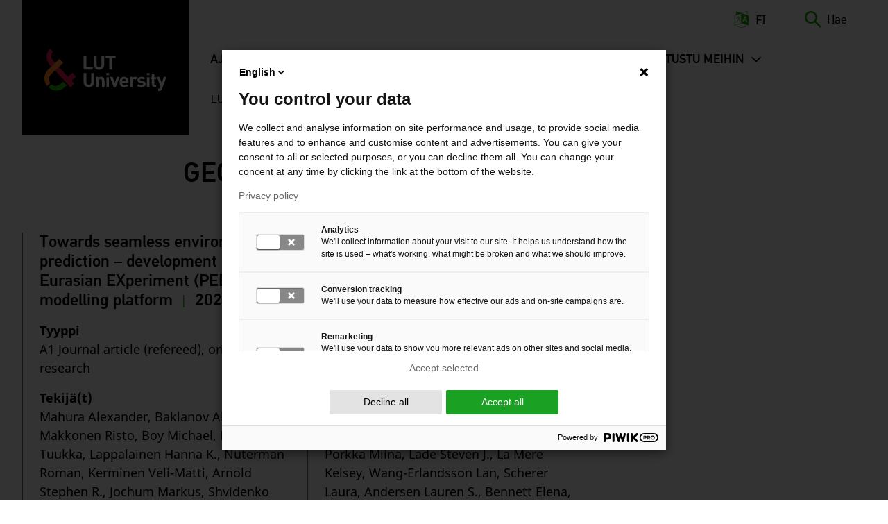

--- FILE ---
content_type: text/html; charset=UTF-8
request_url: https://www.lut.fi/fi/taxonomy/term/178
body_size: 24243
content:
<!DOCTYPE html>
<html lang="fi" dir="ltr" prefix="og: https://ogp.me/ns#">
  <head>
    <script>
      window.dataLayer = window.dataLayer || [];

      function gtag() {
        dataLayer.push(arguments);
      }

      gtag('consent', 'default', {
        'ad_storage': 'denied',
        'ad_user_data': 'denied',
        'ad_personalization': 'denied',
        'analytics_storage': 'denied',
        'wait_for_update': 1500
      });
    </script>
    <meta charset="utf-8" />
<link rel="canonical" href="https://www.lut.fi/fi/taxonomy/term/178" />
<meta name="robots" content="noindex" />
<meta property="og:site_name" content="LUT-yliopisto" />
<meta name="Generator" content="Drupal 10 (https://www.drupal.org)" />
<meta name="MobileOptimized" content="width" />
<meta name="HandheldFriendly" content="true" />
<meta name="viewport" content="width=device-width, initial-scale=1.0" />
<link rel="alternate" hreflang="fi" href="https://www.lut.fi/fi/taxonomy/term/178" />
<link rel="alternate" hreflang="en" href="https://www.lut.fi/en/taxonomy/term/178" />
<link rel="alternate" type="application/rss+xml" title="Geotieteet ja planetologia" href="https://www.lut.fi/fi/taxonomy/term/178/feed" />

    <title>Geotieteet ja planetologia | LUT-yliopisto</title>
    <link rel="stylesheet" media="all" href="/sites/default/files/css/css_D9J3j948N844RhZV1Sa1Sa2_Vp1fV9RnV-1tLqT9OOI.css?delta=0&amp;language=fi&amp;theme=lut&amp;include=eJwty1sOgCAMRNENgV0SERwNsVJDi4_da5SfSe5JJsIMNeDaRTGFOfObSgsK6sguiawZIUkxFAuRJa2o9LPv7Ds7bkYLS3yPeqthozgq3JFxKn07bDI1xgPvLC6L" />
<link rel="stylesheet" media="all" href="/sites/default/files/css/css_kufpVtPsLeUY6i9yzZyuBIyXEvAO3sK947yZmkYbABs.css?delta=1&amp;language=fi&amp;theme=lut&amp;include=eJwty1sOgCAMRNENgV0SERwNsVJDi4_da5SfSe5JJsIMNeDaRTGFOfObSgsK6sguiawZIUkxFAuRJa2o9LPv7Ds7bkYLS3yPeqthozgq3JFxKn07bDI1xgPvLC6L" />

    
    <link rel="apple-touch-icon" sizes="180x180" href="/themes/custom/lut/images/icons/favicons/apple-touch-icon.png">
    <link rel="icon" type="image/png" sizes="32x32" href="/themes/custom/lut/images/icons/favicons/favicon-32x32.png">
    <link rel="icon" type="image/png" sizes="16x16" href="/themes/custom/lut/images/icons/favicons/favicon-16x16.png">
    <link rel="manifest" href="/themes/custom/lut/images/icons/favicons/site.webmanifest">
    <link rel="mask-icon" href="/themes/custom/lut/images/icons/favicons/favicon.ico">
    <link rel="shortcut icon" href="/themes/custom/lut/images/icons/favicons/favicon.ico">
    <meta name="msapplication-TileColor" content="#da532c">
    <meta name="msapplication-config" content="/themes/custom/lut/images/icons/favicons/browserconfig.xml">
    <meta name="theme-color" content="#ffffff">
  </head>
  <body class="logged-out">
    <section aria-label="Hyppäyslinkit">
      <a href="#main-content" class="visually-hidden focusable skip-link">
        Hyppää pääsisältöön
      </a>
    </section>
    <script type="text/javascript">
// <![CDATA[
(function(window, document, dataLayerName, id) {
window[dataLayerName]=window[dataLayerName]||[],window[dataLayerName].push({start:(new Date).getTime(),event:"stg.start"});var scripts=document.getElementsByTagName('script')[0],tags=document.createElement('script');
function stgCreateCookie(a,b,c){var d="";if(c){var e=new Date;e.setTime(e.getTime()+24*c*60*60*1e3),d="; expires="+e.toUTCString();f=""}document.cookie=a+"="+b+d+f+"; path=/"}
var isStgDebug=(window.location.href.match("stg_debug")||document.cookie.match("stg_debug"))&&!window.location.href.match("stg_disable_debug");stgCreateCookie("stg_debug",isStgDebug?1:"",isStgDebug?14:-1);
var qP=[];dataLayerName!=="dataLayer"&&qP.push("data_layer_name="+dataLayerName);isStgDebug&&qP.push("stg_debug");var qPString=qP.length>0?("?"+qP.join("&")):"";
tags.async=!0,tags.src="https://lutuniversities.containers.piwik.pro/"+id+".js"+qPString,scripts.parentNode.insertBefore(tags,scripts);
!function(a,n,i){a[n]=a[n]||{};for(var c=0;c<i.length;c++)!function(i){a[n][i]=a[n][i]||{},a[n][i].api=a[n][i].api||function(){var a=[].slice.call(arguments,0);"string"==typeof a[0]&&window[dataLayerName].push({event:n+"."+i+":"+a[0],parameters:[].slice.call(arguments,1)})}}(i[c])}(window,"ppms",["tm","cm"])
})(window, document, 'dataLayer', '6b40c85e-6b15-4580-9d97-3663e78b880f');
// ]]>
</script><noscript><iframe src="https://lutuniversities.containers.piwik.pro/6b40c85e-6b15-4580-9d97-3663e78b880f/noscript.html" title="Piwik PRO embed snippet" height="0" width="0" style="display:none;visibility:hidden" aria-hidden="true"></iframe></noscript>
      <div class="dialog-off-canvas-main-canvas" data-off-canvas-main-canvas>
    





  <div id="message-bar">
              
        </div>
  <header class='header'>
                              <div class="region region__header-logo">
    

    
<div  id="block-lut-branding" class="block block--lut-branding">
  
    
  			<a href="/fi" title="Etusivu" rel="home" >
							
  <img 
     class="logo__img"
            src="/themes/custom/lut/images/logos/lut-logo-nega.svg"
    data-src="/themes/custom/lut/images/logos/lut-logo-nega.svg"
          alt="Etusivu"
                      width="176"
              height="61"
      />
							<span class="site-name visually-hidden">
				LUT-yliopisto
			</span>
						</a>
		</div>

  </div>

                
    <div class="header--menu-wrapper">
      
                            

<div class="topbar">
    <div class="topbar__inner">
          

    
<div  id="block-sitebranding-mobile" class="block block--sitebranding-mobile">
  
    
  			<a href="/fi" title="Etusivu" rel="home" >
							
  <img 
     class="logo__img"
            src="/themes/custom/lut/images/logos/lut-logo-nega.svg"
    data-src="/themes/custom/lut/images/logos/lut-logo-nega.svg"
          alt="Etusivu"
                      width="176"
              height="61"
      />
								</a>
		</div>


    
<div  class="language-switcher-language-url block block--languageswitcher" id="block-languageswitcher" role="navigation">
  
    
      

<div class="dropdown-menu--wrapper">
<div id="dropdown-language" class="dropdown dropdown-language">
    <button class="dropdown-toggle" id="dropdown-toggle-language" aria-haspopup="true" aria-expanded="false">
      


<svg  class="icon icon--language links"
      aria-hidden="true"
  
  
  >
      <use xlink:href="/themes/custom/lut/dist/icons.svg?20251121#icon-language"></use>
</svg>

      <span class="visually-hidden">Vaihda kieltä, nykyinen kieli:</span> FI
    </button>
  
    <ul class="dropdown-menu" role="menu" aria-labelledby="dropdown-language"><li role="menuitem" hreflang="fi" data-drupal-link-system-path="taxonomy/term/178" class="fi is-active" aria-current="page"><div class="icon-check-wrapper">
                    


<svg  class="icon icon--language-active"
      aria-hidden="true"
  
  
  >
      <use xlink:href="/themes/custom/lut/dist/icons.svg?20251121#icon-check"></use>
</svg>
                  </div>
                  <a href="/fi/taxonomy/term/178" class="language-link is-active" lang="fi" xml:lang="fi" hreflang="fi" data-drupal-link-system-path="taxonomy/term/178" aria-current="page">Suomeksi (FI)</a></li><li role="menuitem"  hreflang="en" data-drupal-link-system-path="taxonomy/term/178"  class="en"><div class="icon-check-wrapper">
                    


<svg  class="icon icon--language-active"
      aria-hidden="true"
  
  
  >
      <use xlink:href="/themes/custom/lut/dist/icons.svg?20251121#icon-check"></use>
</svg>
                  </div>
                  <a href="/en/taxonomy/term/178" class="language-link" lang="en" xml:lang="en" hreflang="en" data-drupal-link-system-path="taxonomy/term/178">In English (EN)</a></li><li role="menuitem"   class="ru"><div class="icon-check-wrapper">
                    


<svg  class="icon icon--language-active"
      aria-hidden="true"
  
  
  >
      <use xlink:href="/themes/custom/lut/dist/icons.svg?20251121#icon-check"></use>
</svg>
                  </div>
                  </li></ul>
    
</div>
</div>

  </div>





<div  id="block-exposed-form-search-page-search--2" class="block block--exposed-form-search-page-search block--search-form">
  <div id="toggle-search" class="toggle-search__wrapper">
    <button id="toggle-icon" class="toggle toggle-search" aria-haspopup="true" aria-expanded="false">
      


<svg  class="icon-search"
  
  
  >
      <use xlink:href="/themes/custom/lut/dist/icons.svg?20251121#icon-search"></use>
</svg>
      


<svg  class="icon-search-close"
      aria-hidden="true"
  
  
  >
      <use xlink:href="/themes/custom/lut/dist/icons.svg?20251121#icon-close"></use>
</svg>
      <span class="search-label"> Hae </span>
    </button>

    <div class="search-form">
              

<form class="views-exposed-form bef-exposed-form" data-drupal-target-view="search_page-search" data-drupal-selector="views-exposed-form-search-page-search" action="/fi/search" method="get" id="views-exposed-form-search-page-search--2" accept-charset="UTF-8">
  <div class="js-form-item form-item js-form-type-textfield form-item-search-api-fulltext js-form-item-search-api-fulltext">
      <label for="edit-search-api-fulltext" class="form-item__label">Hae 
    </label>
        <input data-drupal-selector="edit-search-api-fulltext" type="text" id="edit-search-api-fulltext" name="search_api_fulltext" value="" size="30" maxlength="128" class="form-text form-item__textfield" />

        </div>
<fieldset data-drupal-selector="edit-type" id="edit-type--wrapper" class="fieldgroup form-composite form-fieldset js-form-item form-item js-form-wrapper form-wrapper">
      <legend class="fieldset-legend">Sisällön tyyppi</legend>
  <div class="fieldset-wrapper">
            <div id="edit-type"><div class="js-form-item form-item js-form-type-radio form-item-type js-form-item-type">
        <div class="form-item--radios">
    <input  data-drupal-selector="edit-type-all" type="radio" id="edit-type-all" name="type" value="All" checked="checked" class="form-radio form-item--radio_item">
    <div class="radiobutton">
        <label for=edit-type-all class="selection-dot"></label>
    </div>
    
</div>

        <label for="edit-type-all" class="option form-item__label">- Kaikki - 
    </label>
      </div>
<div class="js-form-item form-item js-form-type-radio form-item-type js-form-item-type">
        <div class="form-item--radios">
    <input  data-drupal-selector="edit-type-1" type="radio" id="edit-type-1" name="type" value="1" class="form-radio form-item--radio_item">
    <div class="radiobutton">
        <label for=edit-type-1 class="selection-dot"></label>
    </div>
    
</div>

        <label for="edit-type-1" class="option form-item__label">Koulutukset 
    </label>
      </div>
<div class="js-form-item form-item js-form-type-radio form-item-type js-form-item-type">
        <div class="form-item--radios">
    <input  data-drupal-selector="edit-type-2" type="radio" id="edit-type-2" name="type" value="2" class="form-radio form-item--radio_item">
    <div class="radiobutton">
        <label for=edit-type-2 class="selection-dot"></label>
    </div>
    
</div>

        <label for="edit-type-2" class="option form-item__label">Henkilöt 
    </label>
      </div>
<div class="js-form-item form-item js-form-type-radio form-item-type js-form-item-type">
        <div class="form-item--radios">
    <input  data-drupal-selector="edit-type-3" type="radio" id="edit-type-3" name="type" value="3" class="form-radio form-item--radio_item">
    <div class="radiobutton">
        <label for=edit-type-3 class="selection-dot"></label>
    </div>
    
</div>

        <label for="edit-type-3" class="option form-item__label">Julkaisut 
    </label>
      </div>
<div class="js-form-item form-item js-form-type-radio form-item-type js-form-item-type">
        <div class="form-item--radios">
    <input  data-drupal-selector="edit-type-4" type="radio" id="edit-type-4" name="type" value="4" class="form-radio form-item--radio_item">
    <div class="radiobutton">
        <label for=edit-type-4 class="selection-dot"></label>
    </div>
    
</div>

        <label for="edit-type-4" class="option form-item__label">Muut sisällöt 
    </label>
      </div>
</div>

          </div>
</fieldset>
<div data-drupal-selector="edit-actions-u_oidsmkrr8" class="form-actions js-form-wrapper form-wrapper" id="edit-actions--aBPDC_ZyNVQ"><input data-drupal-selector="edit-submit-search-page" type="submit" id="edit-submit-search-page--LgguKqJ8TJU" value="Hae" class="button js-form-submit form-submit form-item__textfield" />
</div>


</form>

          </div>
  </div>
</div>

    </div>
</div>

              
                <div class="header-region---wrapper">
          <div class="header--bg-wrapper">
                        <div class="region region__header">
    
  

  
<nav class="main-navigation" aria-label="Päävalikko">
  <button id="toggle-expand" class="toggle-expand">
      <span class="toggle-expand__open">
      
  <img 
     class="toggle-expand__icon"
            src="/themes/custom/lut/images/icons/src/bars.svg"
    data-src="/themes/custom/lut/images/icons/src/bars.svg"
          alt="Avaa mobiilivalikko."
                      />
      <span class="toggle-expand__text visually-hidden">Avaa valikko</span>
    </span>
    <span class="toggle-expand__close">
      
  <img 
     class="toggle-expand__icon"
            src="/themes/custom/lut//images/icons/src/icon-close.svg"
    data-src="/themes/custom/lut//images/icons/src/icon-close.svg"
          alt="Sulje mobiilivalikko."
                      />
      <span class="toggle-expand__text visually-hidden">Sulje valikko</span>
    </span>
  </button>
  <div id="main-nav" class="main-nav">
    


    
                          
    
<ul  class="main-menu">
            
<li  class="main-menu__item main-menu__item--with-sub">
                <a href="/fi/ajankohtaista" title="Uutiset ja tapahtumat" class="main-menu__link main-menu__link--with-sub" data-drupal-link-system-path="node/1">Ajankohtaista</a>
              <button class="expand-sub button--level-1">
        <span class="visually-hidden">
          Avaa seuraava valikkotaso
        </span>
      </button>
          
                                    
    
<ul  class="main-menu main-menu--sub main-menu--sub-1">
            
<li  class="main-menu__item main-menu__item--sub main-menu__item--sub-1">
                <a href="/fi/uutiset/uutiset" title="Uusimmat uutiset" class="main-menu__link main-menu__link--sub main-menu__link--sub-1" data-drupal-link-system-path="node/8">Uutiset</a>
          </li>
          
<li  class="main-menu__item main-menu__item--sub main-menu__item--sub-1">
                <a href="/fi/ajankohtaista/vaitokset" class="main-menu__link main-menu__link--sub main-menu__link--sub-1" data-drupal-link-system-path="node/35">Väitökset</a>
          </li>
          
<li  class="main-menu__item main-menu__item--sub main-menu__item--sub-1">
                <a href="/fi/ajankohtaista/tapahtumat" title="Tulevat tapahtumat" class="main-menu__link main-menu__link--sub main-menu__link--sub-1" data-drupal-link-system-path="node/9">Tapahtumat</a>
          </li>
          
<li  class="main-menu__item main-menu__item--sub main-menu__item--sub-1">
                <a href="/fi/ajankohtaista/medialle" class="main-menu__link main-menu__link--sub main-menu__link--sub-1" data-drupal-link-system-path="node/21421">Medialle</a>
          </li>
          
<li  class="main-menu__item main-menu__item--sub main-menu__item--sub-1">
                <a href="/fi/ajankohtaista/tilaa-uutiskirje" class="main-menu__link main-menu__link--sub main-menu__link--sub-1" data-drupal-link-system-path="node/92">Tilaa uutiskirje</a>
          </li>
          
<li  class="main-menu__item main-menu__item--sub main-menu__item--sub-1">
                <a href="/fi/ajankohtaista/podcastit" class="main-menu__link main-menu__link--sub main-menu__link--sub-1" data-drupal-link-system-path="node/33725">Podcastit</a>
          </li>
      </ul>
  
      </li>
          
<li  class="main-menu__item main-menu__item--with-sub">
                <a href="/fi/tutkimus" title="Tutkimus" class="main-menu__link main-menu__link--with-sub" data-drupal-link-system-path="node/2">Tutkimus</a>
              <button class="expand-sub button--level-1">
        <span class="visually-hidden">
          Avaa seuraava valikkotaso
        </span>
      </button>
          
                                    
    
<ul  class="main-menu main-menu--sub main-menu--sub-1">
            
<li  class="main-menu__item main-menu__item--sub main-menu__item--sub-1 main-menu__item--with-sub">
                <a href="/fi/tutkimus/teemat-ja-ilmiot" title="Tutkimuksen painopisteet" class="main-menu__link main-menu__link--sub main-menu__link--sub-1 main-menu__link--with-sub" data-drupal-link-system-path="node/23">Teemat ja ilmiöt</a>
              <button class="expand-sub button--level-2">
        <span class="visually-hidden">
          Avaa seuraava valikkotaso
        </span>
      </button>
          
                          
    
<ul  class="main-menu main-menu--sub main-menu--sub-1 main-menu--sub-2">
            
<li  class="main-menu__item main-menu__item--sub main-menu__item--sub-2">
                <a href="/fi/tutkimus/teemat-ja-ilmiot/luonnonvarat" class="main-menu__link main-menu__link--sub main-menu__link--sub-2" data-drupal-link-system-path="node/24">Luonnonvarat</a>
          </li>
          
<li  class="main-menu__item main-menu__item--sub main-menu__item--sub-2">
                <a href="/fi/tutkimus/teemat-ja-ilmiot/liiketoiminta-ja-yhteiskunta" class="main-menu__link main-menu__link--sub main-menu__link--sub-2" data-drupal-link-system-path="node/26">Liiketoiminta ja yhteiskunta</a>
          </li>
          
<li  class="main-menu__item main-menu__item--sub main-menu__item--sub-2 main-menu__item--with-sub">
                <a href="/fi/tutkimus/teemat-ja-ilmiot/digitaalinen-murros" class="main-menu__link main-menu__link--sub main-menu__link--sub-2 main-menu__link--with-sub" data-drupal-link-system-path="node/36512">Digitaalinen murros</a>
              <button class="expand-sub button--level-3">
        <span class="visually-hidden">
          Avaa seuraava valikkotaso
        </span>
      </button>
          
                          
    
<ul  class="main-menu main-menu--sub main-menu--sub-1 main-menu--sub-2 main-menu--sub-3">
            
<li  class="main-menu__item main-menu__item--sub main-menu__item--sub-3">
                <a href="/fi/tutkimus/teemat-ja-ilmiot/digitaalinen-murros/tekoalyn-hyodyntaminen-yrityksissa" title="Miten hyödyntää tekoälyä liiketoiminnassa?" class="main-menu__link main-menu__link--sub main-menu__link--sub-3" data-drupal-link-system-path="node/34160">Tekoälyn hyödyntäminen yrityksissä</a>
          </li>
      </ul>
  
      </li>
          
<li  class="main-menu__item main-menu__item--sub main-menu__item--sub-2 main-menu__item--with-sub">
                <a href="/fi/tutkimus/teemat-ja-ilmiot/energiasiirtyma" class="main-menu__link main-menu__link--sub main-menu__link--sub-2 main-menu__link--with-sub" data-drupal-link-system-path="node/25">Energiasiirtymä</a>
              <button class="expand-sub button--level-3">
        <span class="visually-hidden">
          Avaa seuraava valikkotaso
        </span>
      </button>
          
                          
    
<ul  class="main-menu main-menu--sub main-menu--sub-1 main-menu--sub-2 main-menu--sub-3">
            
<li  class="main-menu__item main-menu__item--sub main-menu__item--sub-3">
                <a href="/fi/tutkimus/teemat-ja-ilmiot/energia-kohti-hiilineutraalia-maailmaa/sahkoistyminen-ja-sahkoinen" class="main-menu__link main-menu__link--sub main-menu__link--sub-3" data-drupal-link-system-path="node/21525">Sähköistyminen ja sähköinen liikenne</a>
          </li>
          
<li  class="main-menu__item main-menu__item--sub main-menu__item--sub-3">
                <a href="/fi/tutkimus/teemat-ja-ilmiot/energia-kohti-hiilineutraalia-maailmaa/tulevaisuuden-energiajarjestelma" class="main-menu__link main-menu__link--sub main-menu__link--sub-3" data-drupal-link-system-path="node/21529">Tulevaisuuden energiajärjestelmä</a>
          </li>
          
<li  class="main-menu__item main-menu__item--sub main-menu__item--sub-3">
                <a href="/fi/tutkimus/teemat-ja-ilmiot/energia-kohti-hiilineutraalia-maailmaa/tuulivoima-ja-aurinkoenergia" class="main-menu__link main-menu__link--sub main-menu__link--sub-3" data-drupal-link-system-path="node/21527">Tuulivoima ja aurinkoenergia</a>
          </li>
          
<li  class="main-menu__item main-menu__item--sub main-menu__item--sub-3">
                <a href="/fi/tutkimus/teemat-ja-ilmiot/energia-kohti-hiilineutraalia-maailmaa/vetytalous-ja-power-x-teknologia" class="main-menu__link main-menu__link--sub main-menu__link--sub-3" data-drupal-link-system-path="node/21524">Vetytalous ja Power-to-x-teknologia</a>
          </li>
          
<li  class="main-menu__item main-menu__item--sub main-menu__item--sub-3">
                <a href="/fi/tutkimus/teemat-ja-ilmiot/energia-kohti-hiilineutraalia-maailmaa/ydinvoima-ja-ydinturvallisuus" class="main-menu__link main-menu__link--sub main-menu__link--sub-3" data-drupal-link-system-path="node/21526">Ydinvoima ja ydinturvallisuus</a>
          </li>
          
<li  class="main-menu__item main-menu__item--sub main-menu__item--sub-3">
                <a href="/fi/tutkimus/teemat-ja-ilmiot/energia-kohti-hiilineutraalia-maailmaa/bioenergia-ja-muut-energiamuodot" class="main-menu__link main-menu__link--sub main-menu__link--sub-3" data-drupal-link-system-path="node/21528">Bioenergia ja muut energiamuodot</a>
          </li>
      </ul>
  
      </li>
      </ul>
  
      </li>
          
<li  class="main-menu__item main-menu__item--sub main-menu__item--sub-1 main-menu__item--with-sub">
                <a href="/fi/tutkimus/hae-tutkimusta" class="main-menu__link main-menu__link--sub main-menu__link--sub-1 main-menu__link--with-sub" data-drupal-link-system-path="node/28">Hae tutkimusta</a>
              <button class="expand-sub button--level-2">
        <span class="visually-hidden">
          Avaa seuraava valikkotaso
        </span>
      </button>
          
                          
    
<ul  class="main-menu main-menu--sub main-menu--sub-1 main-menu--sub-2">
            
<li  class="main-menu__item main-menu__item--sub main-menu__item--sub-2">
                <a href="/fi/tutkimus/hae-tutkimusta/henkilot" title="Selaa tutkijoita ja asiantuntijoita" class="main-menu__link main-menu__link--sub main-menu__link--sub-2" data-drupal-link-system-path="node/21146">Henkilöt</a>
          </li>
          
<li  class="main-menu__item main-menu__item--sub main-menu__item--sub-2">
                <a href="/fi/tutkimus/hae-tutkimusta/julkaisut" class="main-menu__link main-menu__link--sub main-menu__link--sub-2" data-drupal-link-system-path="node/21150">Julkaisut</a>
          </li>
          
<li  class="main-menu__item main-menu__item--sub main-menu__item--sub-2 main-menu__item--with-sub">
                <a href="/fi/tutkimus/hae-tutkimusta/projektit" title="Selaa LUT-yliopiston projekteja" class="main-menu__link main-menu__link--sub main-menu__link--sub-2 main-menu__link--with-sub" data-drupal-link-system-path="node/21148">Projektit</a>
              <button class="expand-sub button--level-3">
        <span class="visually-hidden">
          Avaa seuraava valikkotaso
        </span>
      </button>
          
                          
    
<ul  class="main-menu main-menu--sub main-menu--sub-1 main-menu--sub-2 main-menu--sub-3">
            
<li  class="main-menu__item main-menu__item--sub main-menu__item--sub-3 main-menu__item--with-sub">
                <a href="/fi/projektit/bioprot" class="main-menu__link main-menu__link--sub main-menu__link--sub-3 main-menu__link--with-sub" data-drupal-link-system-path="node/21202">BioProt</a>
              <button class="expand-sub button--level-4">
        <span class="visually-hidden">
          Avaa seuraava valikkotaso
        </span>
      </button>
          
                          
    
<ul  class="main-menu main-menu--sub main-menu--sub-1 main-menu--sub-2 main-menu--sub-3 main-menu--sub-4">
            
<li  class="main-menu__item main-menu__item--sub main-menu__item--sub-4">
                <a href="/fi/projektit/bioprot/miksi-kestavasti-kehitetty-maski-tarkea" class="main-menu__link main-menu__link--sub main-menu__link--sub-4" data-drupal-link-system-path="node/27451">Miksi kestävästi kehitetty maski on tärkeä?</a>
          </li>
          
<li  class="main-menu__item main-menu__item--sub main-menu__item--sub-4">
                <a href="/fi/projektit/bioprot/millainen-nykyinen-ja-tulevaisuuden-kasvomaski" class="main-menu__link main-menu__link--sub main-menu__link--sub-4" data-drupal-link-system-path="node/27450">Millainen on nykyinen ja tulevaisuuden kasvomaski?</a>
          </li>
          
<li  class="main-menu__item main-menu__item--sub main-menu__item--sub-4">
                <a href="/fi/projektit/bioprot/voiko-maskeja-kayttaa-uudelleen-ja-kierrattaa" class="main-menu__link main-menu__link--sub main-menu__link--sub-4" data-drupal-link-system-path="node/29494">Voiko maskeja käyttää uudelleen ja kierrättää?</a>
          </li>
      </ul>
  
      </li>
          
<li  class="main-menu__item main-menu__item--sub main-menu__item--sub-3">
                <a href="/fi/projektit/rempeat" class="main-menu__link main-menu__link--sub main-menu__link--sub-3" data-drupal-link-system-path="node/31714">REMPEAT</a>
          </li>
          
<li  class="main-menu__item main-menu__item--sub main-menu__item--sub-3">
                <a href="/fi/projektit/suurnopeuksiset-sahkomekaaniset-energianmuunnosjarjestelmat" class="main-menu__link main-menu__link--sub main-menu__link--sub-3" data-drupal-link-system-path="node/22298">Suurnopeuksiset sähkömekaaniset energianmuunnosjärjestelmät</a>
          </li>
          
<li  class="main-menu__item main-menu__item--sub main-menu__item--sub-3">
                <a href="/fi/projektit/tyon-merkityksellisyys-ja-merkityksettomyys" class="main-menu__link main-menu__link--sub main-menu__link--sub-3" data-drupal-link-system-path="node/21128">Työn merkityksellisyys ja merkityksettömyys</a>
          </li>
      </ul>
  
      </li>
          
<li  class="main-menu__item main-menu__item--sub main-menu__item--sub-2 main-menu__item--with-sub">
                <a href="/fi/tutkimus/hae-tutkimusta/tutkimusalustat" class="main-menu__link main-menu__link--sub main-menu__link--sub-2 main-menu__link--with-sub" data-drupal-link-system-path="node/21289">Tutkimusalustat</a>
              <button class="expand-sub button--level-3">
        <span class="visually-hidden">
          Avaa seuraava valikkotaso
        </span>
      </button>
          
                          
    
<ul  class="main-menu main-menu--sub main-menu--sub-1 main-menu--sub-2 main-menu--sub-3">
            
<li  class="main-menu__item main-menu__item--sub main-menu__item--sub-3">
                <a href="/fi/tutkimus/hae-tutkimusta/tutkimusalustat/ambi-analytics-based-management-business-and-manufacturing" class="main-menu__link main-menu__link--sub main-menu__link--sub-3" data-drupal-link-system-path="node/21290">AMBI – Analytics-Based Management for Business and Manufacturing Industry</a>
          </li>
          
<li  class="main-menu__item main-menu__item--sub main-menu__item--sub-3">
                <a href="/fi/tutkimus/hae-tutkimusta/tutkimusalustat/greenrenew-green-hydrogen-and-co2-industry-renewal" class="main-menu__link main-menu__link--sub main-menu__link--sub-3" data-drupal-link-system-path="node/22226">GREENRENEW – Green Hydrogen and CO2 for Industry Renewal</a>
          </li>
          
<li  class="main-menu__item main-menu__item--sub main-menu__item--sub-3">
                <a href="/fi/tutkimus/hae-tutkimusta/tutkimusalustat/inercom-integrated-energy-conversion-machinery" class="main-menu__link main-menu__link--sub main-menu__link--sub-3" data-drupal-link-system-path="node/22335">INERCOM – Integrated Energy Conversion Machinery</a>
          </li>
          
<li  class="main-menu__item main-menu__item--sub main-menu__item--sub-3">
                <a href="/fi/tutkimus/hae-tutkimusta/tutkimusalustat/more-sim-modelling-reality-through-simulation" class="main-menu__link main-menu__link--sub main-menu__link--sub-3" data-drupal-link-system-path="node/22336">MORE SIM – Modelling reality through simulation</a>
          </li>
          
<li  class="main-menu__item main-menu__item--sub main-menu__item--sub-3">
                <a href="/fi/tutkimus/hae-tutkimusta/tutkimusalustat/sci-mat-sustainable-circularity-inorganic-materials" class="main-menu__link main-menu__link--sub main-menu__link--sub-3" data-drupal-link-system-path="node/22337">SCI-MAT – Sustainable circularity of inorganic materials</a>
          </li>
      </ul>
  
      </li>
          
<li  class="main-menu__item main-menu__item--sub main-menu__item--sub-2 main-menu__item--with-sub">
                <a href="/fi/tutkimus/hae-tutkimusta/tutkimusryhmat" class="main-menu__link main-menu__link--sub main-menu__link--sub-2 main-menu__link--with-sub" data-drupal-link-system-path="node/21149">Tutkimusryhmät</a>
              <button class="expand-sub button--level-3">
        <span class="visually-hidden">
          Avaa seuraava valikkotaso
        </span>
      </button>
          
                          
    
<ul  class="main-menu main-menu--sub main-menu--sub-1 main-menu--sub-2 main-menu--sub-3">
            
<li  class="main-menu__item main-menu__item--sub main-menu__item--sub-3">
                <a href="/fi/tutkimusryhmat/jatehuoltotekniikka" class="main-menu__link main-menu__link--sub main-menu__link--sub-3" data-drupal-link-system-path="node/21790">Jätehuoltotekniikka</a>
          </li>
          
<li  class="main-menu__item main-menu__item--sub main-menu__item--sub-3">
                <a href="/fi/tutkimusryhmat/tietojohtaminen" class="main-menu__link main-menu__link--sub main-menu__link--sub-3" data-drupal-link-system-path="node/21298">Knowledge Management</a>
          </li>
          
<li  class="main-menu__item main-menu__item--sub main-menu__item--sub-3">
                <a href="/fi/tutkimusryhmat/sovellettu-matematiikka" class="main-menu__link main-menu__link--sub main-menu__link--sub-3" data-drupal-link-system-path="node/21305">Sovellettu matematiikka</a>
          </li>
          
<li  class="main-menu__item main-menu__item--sub main-menu__item--sub-3">
                <a href="/fi/tutkimusryhmat/strategia-ja-laskentatoimi" class="main-menu__link main-menu__link--sub main-menu__link--sub-3" data-drupal-link-system-path="node/21313">Strategy and Accounting</a>
          </li>
          
<li  class="main-menu__item main-menu__item--sub main-menu__item--sub-3">
                <a href="/fi/tutkimusryhmat/hankintojen-johtaminen" class="main-menu__link main-menu__link--sub main-menu__link--sub-3" data-drupal-link-system-path="node/21338">Supply management</a>
          </li>
          
<li  class="main-menu__item main-menu__item--sub main-menu__item--sub-3 main-menu__item--with-sub">
                <a href="/fi/tutkimusryhmat/terasrakenteet" class="main-menu__link main-menu__link--sub main-menu__link--sub-3 main-menu__link--with-sub" data-drupal-link-system-path="node/22081">Teräsrakenteet</a>
              <button class="expand-sub button--level-4">
        <span class="visually-hidden">
          Avaa seuraava valikkotaso
        </span>
      </button>
          
                          
    
<ul  class="main-menu main-menu--sub main-menu--sub-1 main-menu--sub-2 main-menu--sub-3 main-menu--sub-4">
            
<li  class="main-menu__item main-menu__item--sub main-menu__item--sub-4">
                <a href="/fi/tutkimusryhmat/terasrakenteet/hro-suunnittelufoorumi-0" class="main-menu__link main-menu__link--sub main-menu__link--sub-4" data-drupal-link-system-path="node/31620">HRO Suunnittelufoorumi</a>
          </li>
      </ul>
  
      </li>
      </ul>
  
      </li>
      </ul>
  
      </li>
          
<li  class="main-menu__item main-menu__item--sub main-menu__item--sub-1 main-menu__item--with-sub">
                <a href="/fi/tutkimus/tutkimusyhteistyo" class="main-menu__link main-menu__link--sub main-menu__link--sub-1 main-menu__link--with-sub" data-drupal-link-system-path="node/29">Tutkimusyhteistyö</a>
              <button class="expand-sub button--level-2">
        <span class="visually-hidden">
          Avaa seuraava valikkotaso
        </span>
      </button>
          
                          
    
<ul  class="main-menu main-menu--sub main-menu--sub-1 main-menu--sub-2">
            
<li  class="main-menu__item main-menu__item--sub main-menu__item--sub-2">
                <a href="/fi/tutkimus/tutkimusyhteistyo/menestystarinoita" class="main-menu__link main-menu__link--sub main-menu__link--sub-2" data-drupal-link-system-path="node/22446">Menestystarinoita</a>
          </li>
          
<li  class="main-menu__item main-menu__item--sub main-menu__item--sub-2">
                <a href="/fi/tutkimus/tutkimusyhteistyo/nain-toimii-tutkimusyhteistyo" class="main-menu__link main-menu__link--sub main-menu__link--sub-2" data-drupal-link-system-path="node/22423">Näin toimii tutkimusyhteistyö</a>
          </li>
          
<li  class="main-menu__item main-menu__item--sub main-menu__item--sub-2">
                <a href="/fi/tutkimus/tutkimusyhteistyo/strategiset-yrityskumppanit" class="main-menu__link main-menu__link--sub main-menu__link--sub-2" data-drupal-link-system-path="node/22443">Strategiset yrityskumppanit</a>
          </li>
          
<li  class="main-menu__item main-menu__item--sub main-menu__item--sub-2">
                <a href="/fi/tutkimus/tutkimusyhteistyo/kempower-electric-mobility-research-center-emrc" class="main-menu__link main-menu__link--sub main-menu__link--sub-2" data-drupal-link-system-path="node/28720">Kempower Electric Mobility Research Center – EMRC</a>
          </li>
      </ul>
  
      </li>
          
<li  class="main-menu__item main-menu__item--sub main-menu__item--sub-1 main-menu__item--with-sub">
                <a href="/fi/tutkimus/vaikuttavuus" class="main-menu__link main-menu__link--sub main-menu__link--sub-1 main-menu__link--with-sub" data-drupal-link-system-path="node/36">Vaikuttavuus</a>
              <button class="expand-sub button--level-2">
        <span class="visually-hidden">
          Avaa seuraava valikkotaso
        </span>
      </button>
          
                          
    
<ul  class="main-menu main-menu--sub main-menu--sub-1 main-menu--sub-2">
            
<li  class="main-menu__item main-menu__item--sub main-menu__item--sub-2">
                <a href="/fi/tutkimus/vaikuttavuus/system-earth-collegium" class="main-menu__link main-menu__link--sub main-menu__link--sub-2" data-drupal-link-system-path="node/34125">System Earth Collegium</a>
          </li>
          
<li  class="main-menu__item main-menu__item--sub main-menu__item--sub-2">
                <a href="/fi/tutkimus/vaikuttavuus/tutkimuksen-huiput" class="main-menu__link main-menu__link--sub main-menu__link--sub-2" data-drupal-link-system-path="node/29549">Tutkimuksen huiput</a>
          </li>
          
<li  class="main-menu__item main-menu__item--sub main-menu__item--sub-2">
                <a href="/fi/tutkimus/vaikuttavuus/tutkimuksen-arviointi" class="main-menu__link main-menu__link--sub main-menu__link--sub-2" data-drupal-link-system-path="node/126">Tutkimuksen arviointi</a>
          </li>
          
<li  class="main-menu__item main-menu__item--sub main-menu__item--sub-2">
                <a href="/fi/tutkimus/vaikuttavuus/metsa360-uutta-arvoa-metsasta-tunnustus" class="main-menu__link main-menu__link--sub main-menu__link--sub-2" data-drupal-link-system-path="node/21155">Metsä360 – Uutta arvoa metsästä -tunnustus</a>
          </li>
          
<li  class="main-menu__item main-menu__item--sub main-menu__item--sub-2">
                <a href="/fi/tutkimus/vaikuttavuus/global-climate-research-prize" class="main-menu__link main-menu__link--sub main-menu__link--sub-2" data-drupal-link-system-path="node/37800">The Global Climate Research Prize</a>
          </li>
          
<li  class="main-menu__item main-menu__item--sub main-menu__item--sub-2">
                <a href="/fi/tutkimus/vaikuttavuus/viipuri-palkinto" class="main-menu__link main-menu__link--sub main-menu__link--sub-2" data-drupal-link-system-path="node/22297">Viipuri-palkinto</a>
          </li>
      </ul>
  
      </li>
          
<li  class="main-menu__item main-menu__item--sub main-menu__item--sub-1 main-menu__item--with-sub">
                <a href="/fi/tutkimus/tohtorikoulu" class="main-menu__link main-menu__link--sub main-menu__link--sub-1 main-menu__link--with-sub" data-drupal-link-system-path="node/32">Tohtorikoulu</a>
              <button class="expand-sub button--level-2">
        <span class="visually-hidden">
          Avaa seuraava valikkotaso
        </span>
      </button>
          
                          
    
<ul  class="main-menu main-menu--sub main-menu--sub-1 main-menu--sub-2">
            
<li  class="main-menu__item main-menu__item--sub main-menu__item--sub-2">
                <a href="/fi/tutkimus/tohtorikoulu/energiajarjestelmien-tohtoriohjelma" class="main-menu__link main-menu__link--sub main-menu__link--sub-2" data-drupal-link-system-path="node/22155">Energiajärjestelmien tohtoriohjelma</a>
          </li>
          
<li  class="main-menu__item main-menu__item--sub main-menu__item--sub-2">
                <a href="/fi/tutkimus/tohtorikoulu/liiketalouden-ja-johtamisen-tohtoriohjelma" class="main-menu__link main-menu__link--sub main-menu__link--sub-2" data-drupal-link-system-path="node/22156">Liiketalouden ja johtamisen tohtoriohjelma</a>
          </li>
          
<li  class="main-menu__item main-menu__item--sub main-menu__item--sub-2">
                <a href="/fi/tutkimus/tohtorikoulu/teknis-luonnontieteellinen-tohtoriohjelma" class="main-menu__link main-menu__link--sub main-menu__link--sub-2" data-drupal-link-system-path="node/22157">Teknis-luonnontieteellinen tohtoriohjelma</a>
          </li>
          
<li  class="main-menu__item main-menu__item--sub main-menu__item--sub-2">
                <a href="/fi/tutkimus/tohtorikoulu/tohtorikoulutuspilotti-2024-2027" class="main-menu__link main-menu__link--sub main-menu__link--sub-2" data-drupal-link-system-path="node/31509">Tohtorikoulutuspilotti 2024-2027</a>
          </li>
      </ul>
  
      </li>
          
<li  class="main-menu__item main-menu__item--sub main-menu__item--sub-1 main-menu__item--with-sub">
                <a href="/fi/tutkimus/akateeminen-ura" title="Tule tutkijaksi LUT-yliopistoon" class="main-menu__link main-menu__link--sub main-menu__link--sub-1 main-menu__link--with-sub" data-drupal-link-system-path="node/31">Akateeminen ura</a>
              <button class="expand-sub button--level-2">
        <span class="visually-hidden">
          Avaa seuraava valikkotaso
        </span>
      </button>
          
                          
    
<ul  class="main-menu main-menu--sub main-menu--sub-1 main-menu--sub-2">
            
<li  class="main-menu__item main-menu__item--sub main-menu__item--sub-2">
                <a href="/fi/tutkimus/akateeminen-ura/tenure-track-urapolku" class="main-menu__link main-menu__link--sub main-menu__link--sub-2" data-drupal-link-system-path="node/33">Tenure track -urapolku</a>
          </li>
          
<li  class="main-menu__item main-menu__item--sub main-menu__item--sub-2">
                <a href="/fi/tutkimus/akateeminen-ura/non-tenure-uramalli" class="main-menu__link main-menu__link--sub main-menu__link--sub-2" data-drupal-link-system-path="node/22200">Non tenure -uramalli</a>
          </li>
      </ul>
  
      </li>
          
<li  class="main-menu__item main-menu__item--sub main-menu__item--sub-1 main-menu__item--with-sub">
                <a href="/fi/tutkimus/vastuullinen-tiede" class="main-menu__link main-menu__link--sub main-menu__link--sub-1 main-menu__link--with-sub" data-drupal-link-system-path="node/35891">Vastuullinen tiede</a>
              <button class="expand-sub button--level-2">
        <span class="visually-hidden">
          Avaa seuraava valikkotaso
        </span>
      </button>
          
                          
    
<ul  class="main-menu main-menu--sub main-menu--sub-1 main-menu--sub-2">
            
<li  class="main-menu__item main-menu__item--sub main-menu__item--sub-2">
                <a href="/fi/tutkimus/vastuullinen-tiede/avoin-tiede-ja-tutkimus" class="main-menu__link main-menu__link--sub main-menu__link--sub-2" data-drupal-link-system-path="node/21416">Avoin tiede ja tutkimus</a>
          </li>
          
<li  class="main-menu__item main-menu__item--sub main-menu__item--sub-2">
                <a href="/fi/tutkimus/vastuullinen-tiede/hyva-tieteellinen-kaytanto-ja-tutkimusetiikka" class="main-menu__link main-menu__link--sub main-menu__link--sub-2" data-drupal-link-system-path="node/35803">Hyvä tieteellinen käytäntö ja tutkimusetiikka</a>
          </li>
      </ul>
  
      </li>
      </ul>
  
      </li>
          
<li  class="main-menu__item main-menu__item--with-sub">
                <a href="/fi/opiskelu" title="Opiskelu" class="main-menu__link main-menu__link--with-sub" data-drupal-link-system-path="node/3">Opiskelu</a>
              <button class="expand-sub button--level-1">
        <span class="visually-hidden">
          Avaa seuraava valikkotaso
        </span>
      </button>
          
                                    
    
<ul  class="main-menu main-menu--sub main-menu--sub-1">
            
<li  class="main-menu__item main-menu__item--sub main-menu__item--sub-1 main-menu__item--with-sub">
                <a href="/fi/opiskelu/hae-yliopistoon" class="main-menu__link main-menu__link--sub main-menu__link--sub-1 main-menu__link--with-sub" data-drupal-link-system-path="node/43">Hae yliopistoon</a>
              <button class="expand-sub button--level-2">
        <span class="visually-hidden">
          Avaa seuraava valikkotaso
        </span>
      </button>
          
                          
    
<ul  class="main-menu main-menu--sub main-menu--sub-1 main-menu--sub-2">
            
<li  class="main-menu__item main-menu__item--sub main-menu__item--sub-2 main-menu__item--with-sub">
                <a href="/fi/opiskelu/hae-yliopistoon/haku-kandidaattiopintoihin" class="main-menu__link main-menu__link--sub main-menu__link--sub-2 main-menu__link--with-sub" data-drupal-link-system-path="node/109">Haku kandidaattiopintoihin</a>
              <button class="expand-sub button--level-3">
        <span class="visually-hidden">
          Avaa seuraava valikkotaso
        </span>
      </button>
          
                          
    
<ul  class="main-menu main-menu--sub main-menu--sub-1 main-menu--sub-2 main-menu--sub-3">
            
<li  class="main-menu__item main-menu__item--sub main-menu__item--sub-3">
                <a href="/fi/opiskelu/hae-yliopistoon/haku-kandidaattiopintoihin/hakeminen-kauppatieteellisen-alan" class="main-menu__link main-menu__link--sub main-menu__link--sub-3" data-drupal-link-system-path="node/137">Hakeminen kauppatieteellisen alan kandiohjelmaan yhteishaussa</a>
          </li>
          
<li  class="main-menu__item main-menu__item--sub main-menu__item--sub-3">
                <a href="/fi/opiskelu/hae-yliopistoon/haku-kandidaattiopintoihin/hakeminen-yhteiskuntatieteiden" class="main-menu__link main-menu__link--sub main-menu__link--sub-3" data-drupal-link-system-path="node/24662">Hakeminen yhteiskuntatieteiden kandidaattiohjelmiin yhteishaussa</a>
          </li>
          
<li  class="main-menu__item main-menu__item--sub main-menu__item--sub-3">
                <a href="/fi/opiskelu/hae-yliopistoon/haku-kandidaattiopintoihin/haku-tekniikan-alan-kandiohjelmiin-yhteishaussa" class="main-menu__link main-menu__link--sub main-menu__link--sub-3" data-drupal-link-system-path="node/135">Haku tekniikan alan kandiohjelmiin yhteishaussa</a>
          </li>
          
<li  class="main-menu__item main-menu__item--sub main-menu__item--sub-3">
                <a href="/fi/opiskelu/hae-yliopistoon/haku-kandidaattiopintoihin/valintakokeet-kandidaattiohjelmiin" class="main-menu__link main-menu__link--sub main-menu__link--sub-3" data-drupal-link-system-path="node/34078">Valintakokeet kandidaattiohjelmiin</a>
          </li>
      </ul>
  
      </li>
          
<li  class="main-menu__item main-menu__item--sub main-menu__item--sub-2 main-menu__item--with-sub">
                <a href="/fi/opiskelu/hae-yliopistoon/haku-maisteriopintoihin" class="main-menu__link main-menu__link--sub main-menu__link--sub-2 main-menu__link--with-sub" data-drupal-link-system-path="node/110">Haku maisteriopintoihin</a>
              <button class="expand-sub button--level-3">
        <span class="visually-hidden">
          Avaa seuraava valikkotaso
        </span>
      </button>
          
                          
    
<ul  class="main-menu main-menu--sub main-menu--sub-1 main-menu--sub-2 main-menu--sub-3">
            
<li  class="main-menu__item main-menu__item--sub main-menu__item--sub-3">
                <a href="/fi/opiskelu/hae-yliopistoon/haku-maisteriopintoihin/hakeminen-data-analytiikka-paatoksenteossa" class="main-menu__link main-menu__link--sub main-menu__link--sub-3" data-drupal-link-system-path="node/22068">Hakeminen Data-analytiikka päätöksenteossa -maisteriohjelmaan</a>
          </li>
          
<li  class="main-menu__item main-menu__item--sub main-menu__item--sub-3">
                <a href="/fi/opiskelu/hae-yliopistoon/haku-maisteriopintoihin/hakeminen-digitaalisen-palvelutuotannon" class="main-menu__link main-menu__link--sub main-menu__link--sub-3" data-drupal-link-system-path="node/21558">Hakeminen Digitaalisen palvelutuotannon maisteriohjelmaan</a>
          </li>
          
<li  class="main-menu__item main-menu__item--sub main-menu__item--sub-3">
                <a href="/fi/opiskelu/hae-yliopistoon/haku-maisteriopintoihin/hakeminen-energiatekniikan-entedi" class="main-menu__link main-menu__link--sub main-menu__link--sub-3" data-drupal-link-system-path="node/142">Hakeminen Energiatekniikan EnTEDI -maisteriohjelmaan</a>
          </li>
          
<li  class="main-menu__item main-menu__item--sub main-menu__item--sub-3">
                <a href="/fi/opiskelu/hae-yliopistoon/haku-maisteriopintoihin/hakeminen-konetekniikan-jedi-maisteriohjelmaan" class="main-menu__link main-menu__link--sub main-menu__link--sub-3" data-drupal-link-system-path="node/21531">Hakeminen Konetekniikan JEDI -maisteriohjelmaan</a>
          </li>
          
<li  class="main-menu__item main-menu__item--sub main-menu__item--sub-3">
                <a href="/fi/opiskelu/hae-yliopistoon/haku-maisteriopintoihin/hakeminen-laskentatoimen-maisteriohjelmaan" class="main-menu__link main-menu__link--sub main-menu__link--sub-3" data-drupal-link-system-path="node/144">Hakeminen Laskentatoimen maisteriohjelmaan</a>
          </li>
          
<li  class="main-menu__item main-menu__item--sub main-menu__item--sub-3">
                <a href="/fi/opiskelu/hae-yliopistoon/haku-maisteriopintoihin/hakeminen-strategisen-myynnin-maisteriohjelmaan" class="main-menu__link main-menu__link--sub main-menu__link--sub-3" data-drupal-link-system-path="node/32372">Hakeminen Strategisen myynnin maisteriohjelmaan</a>
          </li>
          
<li  class="main-menu__item main-menu__item--sub main-menu__item--sub-3">
                <a href="/fi/opiskelu/hae-yliopistoon/haku-maisteriopintoihin/hakeminen-sahkotekniikan-diodi-maisteriohjelmaan" class="main-menu__link main-menu__link--sub main-menu__link--sub-3" data-drupal-link-system-path="node/21557">Hakeminen Sähkötekniikan DIODI -maisteriohjelmaan</a>
          </li>
          
<li  class="main-menu__item main-menu__item--sub main-menu__item--sub-3">
                <a href="/fi/opiskelu/hae-yliopistoon/haku-maisteriopintoihin/hakeminen-tietojohtamisen-ja-johtajuuden" class="main-menu__link main-menu__link--sub main-menu__link--sub-3" data-drupal-link-system-path="node/21547">Hakeminen Tietojohtamisen ja johtajuuden maisteriohjelmaan</a>
          </li>
          
<li  class="main-menu__item main-menu__item--sub main-menu__item--sub-3">
                <a href="/fi/opiskelu/hae-yliopistoon/haku-maisteriopintoihin/hakeminen-tuotannon-johtamisen-maisteriohjelmaan" class="main-menu__link main-menu__link--sub main-menu__link--sub-3" data-drupal-link-system-path="node/22069">Hakeminen Tuotannon johtamisen maisteriohjelmaan</a>
          </li>
          
<li  class="main-menu__item main-menu__item--sub main-menu__item--sub-3">
                <a href="/fi/opiskelu/hae-yliopistoon/haku-maisteriopintoihin/hakeminen-tuotantotalouden-tudi-maisteriohjelmaan" class="main-menu__link main-menu__link--sub main-menu__link--sub-3" data-drupal-link-system-path="node/22071">Hakeminen Tuotantotalouden TUDI-maisteriohjelmaan</a>
          </li>
          
<li  class="main-menu__item main-menu__item--sub main-menu__item--sub-3">
                <a href="/fi/opiskelu/hae-yliopistoon/haku-maisteriopintoihin/hakeminen-yrittajyys-ja-yrityksen-johtaminen-maisteriohjelmaan" class="main-menu__link main-menu__link--sub main-menu__link--sub-3" data-drupal-link-system-path="node/22094">Hakeminen Yrittäjyys ja yrityksen johtaminen -maisteriohjelmaan</a>
          </li>
      </ul>
  
      </li>
          
<li  class="main-menu__item main-menu__item--sub main-menu__item--sub-2">
                <a href="/fi/opiskelu/hae-yliopistoon/haku-tohtorikoulutukseen" class="main-menu__link main-menu__link--sub main-menu__link--sub-2" data-drupal-link-system-path="node/113">Haku tohtorikoulutukseen</a>
          </li>
          
<li  class="main-menu__item main-menu__item--sub main-menu__item--sub-2 main-menu__item--with-sub">
                <a href="/fi/opiskelu/hae-yliopistoon/avoimen-vaylan-haku" class="main-menu__link main-menu__link--sub main-menu__link--sub-2 main-menu__link--with-sub" data-drupal-link-system-path="node/111">Avoimen väylän haku</a>
              <button class="expand-sub button--level-3">
        <span class="visually-hidden">
          Avaa seuraava valikkotaso
        </span>
      </button>
          
                          
    
<ul  class="main-menu main-menu--sub main-menu--sub-1 main-menu--sub-2 main-menu--sub-3">
            
<li  class="main-menu__item main-menu__item--sub main-menu__item--sub-3">
                <a href="/fi/opiskelu/hae-yliopistoon/avoimen-vaylan-haku/kauppatieteiden-vaylahaku-kandidaatin-opintoihin" class="main-menu__link main-menu__link--sub main-menu__link--sub-3" data-drupal-link-system-path="node/163">Kauppatieteiden väylähaku kandidaatin opintoihin</a>
          </li>
          
<li  class="main-menu__item main-menu__item--sub main-menu__item--sub-3">
                <a href="/fi/opiskelu/hae-yliopistoon/avoimen-vaylan-haku/tekniikan-vaylahaku-kandidaatin-opintoihin" class="main-menu__link main-menu__link--sub main-menu__link--sub-3" data-drupal-link-system-path="node/191">Tekniikan väylähaku kandidaatin opintoihin</a>
          </li>
          
<li  class="main-menu__item main-menu__item--sub main-menu__item--sub-3">
                <a href="/fi/opiskelu/hae-yliopistoon/avoimen-vaylan-haku/tekniikan-vaylahaku-maisteriopintoihin" class="main-menu__link main-menu__link--sub main-menu__link--sub-3" data-drupal-link-system-path="node/20967">Tekniikan väylähaku maisteriopintoihin</a>
          </li>
          
<li  class="main-menu__item main-menu__item--sub main-menu__item--sub-3">
                <a href="/fi/opiskelu/hae-yliopistoon/avoimen-vaylan-haku/yhteiskuntatieteiden-vaylahaku-kandidaatin-opintoihin" class="main-menu__link main-menu__link--sub main-menu__link--sub-3" data-drupal-link-system-path="node/33306">Yhteiskuntatieteiden väylähaku kandidaatin opintoihin</a>
          </li>
      </ul>
  
      </li>
          
<li  class="main-menu__item main-menu__item--sub main-menu__item--sub-2 main-menu__item--with-sub">
                <a href="/fi/opiskelu/hae-yliopistoon/siirtohaku" class="main-menu__link main-menu__link--sub main-menu__link--sub-2 main-menu__link--with-sub" data-drupal-link-system-path="node/112">Siirtohaku</a>
              <button class="expand-sub button--level-3">
        <span class="visually-hidden">
          Avaa seuraava valikkotaso
        </span>
      </button>
          
                          
    
<ul  class="main-menu main-menu--sub main-menu--sub-1 main-menu--sub-2 main-menu--sub-3">
            
<li  class="main-menu__item main-menu__item--sub main-menu__item--sub-3">
                <a href="/fi/opiskelu/hae-yliopistoon/siirtohaku/siirtohaku-kauppatieteissa" class="main-menu__link main-menu__link--sub main-menu__link--sub-3" data-drupal-link-system-path="node/20952">Siirtohaku kauppatieteissä</a>
          </li>
          
<li  class="main-menu__item main-menu__item--sub main-menu__item--sub-3">
                <a href="/fi/opiskelu/hae-yliopistoon/siirtohaku/siirtohaku-tekniikan-aloilla" class="main-menu__link main-menu__link--sub main-menu__link--sub-3" data-drupal-link-system-path="node/20953">Siirtohaku tekniikan aloilla</a>
          </li>
      </ul>
  
      </li>
      </ul>
  
      </li>
          
<li  class="main-menu__item main-menu__item--sub main-menu__item--sub-1 main-menu__item--with-sub">
                <a href="/fi/opiskelu/tekniikan-ala" class="main-menu__link main-menu__link--sub main-menu__link--sub-1 main-menu__link--with-sub" data-drupal-link-system-path="node/37">Tekniikan ala</a>
              <button class="expand-sub button--level-2">
        <span class="visually-hidden">
          Avaa seuraava valikkotaso
        </span>
      </button>
          
                          
    
<ul  class="main-menu main-menu--sub main-menu--sub-1 main-menu--sub-2">
            
<li  class="main-menu__item main-menu__item--sub main-menu__item--sub-2">
                <a href="/fi/opiskelu/tekniikan-ala/tekniikan-kandidaattiohjelmat" class="main-menu__link main-menu__link--sub main-menu__link--sub-2" data-drupal-link-system-path="node/51">Tekniikan kandidaattiohjelmat</a>
          </li>
          
<li  class="main-menu__item main-menu__item--sub main-menu__item--sub-2 main-menu__item--with-sub">
                <a href="/fi/opiskelu/tekniikan-ala/tekniikan-maisteriohjelmat" class="main-menu__link main-menu__link--sub main-menu__link--sub-2 main-menu__link--with-sub" data-drupal-link-system-path="node/52">Tekniikan maisteriohjelmat</a>
              <button class="expand-sub button--level-3">
        <span class="visually-hidden">
          Avaa seuraava valikkotaso
        </span>
      </button>
          
                          
    
<ul  class="main-menu main-menu--sub main-menu--sub-1 main-menu--sub-2 main-menu--sub-3">
            
<li  class="main-menu__item main-menu__item--sub main-menu__item--sub-3">
                <a href="/fi/opiskelu/tekniikan-ala/tekniikan-maisteriohjelmat/chemical-engineering-energy-transition" class="main-menu__link main-menu__link--sub main-menu__link--sub-3" data-drupal-link-system-path="node/21045">Chemical Engineering for Energy Transition -maisteriohjelma</a>
          </li>
          
<li  class="main-menu__item main-menu__item--sub main-menu__item--sub-3">
                <a href="/fi/opiskelu/tekniikan-ala/tekniikan-maisteriohjelmat/circular-economy-maisteriohjelma" class="main-menu__link main-menu__link--sub main-menu__link--sub-3" data-drupal-link-system-path="node/21147">Circular Economy -maisteriohjelma</a>
          </li>
          
<li  class="main-menu__item main-menu__item--sub main-menu__item--sub-3">
                <a href="/fi/opiskelu/tekniikan-ala/tekniikan-maisteriohjelmat/data-centric-engineering-maisteriohjelma" class="main-menu__link main-menu__link--sub main-menu__link--sub-3" data-drupal-link-system-path="node/21067">Data-Centric Engineering -maisteriohjelma</a>
          </li>
          
<li  class="main-menu__item main-menu__item--sub main-menu__item--sub-3">
                <a href="/fi/opiskelu/tekniikan-ala/tekniikan-maisteriohjelmat/data-analytiikka-paatoksenteossa-maisteriohjelma" class="main-menu__link main-menu__link--sub main-menu__link--sub-3" data-drupal-link-system-path="node/21488">Data-analytiikka päätöksenteossa -maisteriohjelma</a>
          </li>
          
<li  class="main-menu__item main-menu__item--sub main-menu__item--sub-3">
                <a href="/fi/opiskelu/tekniikan-ala/tekniikan-maisteriohjelmat/digitaalisen-palvelutuotannon-maisteriohjelma" class="main-menu__link main-menu__link--sub main-menu__link--sub-3" data-drupal-link-system-path="node/21493">Digitaalisen palvelutuotannon maisteriohjelma</a>
          </li>
          
<li  class="main-menu__item main-menu__item--sub main-menu__item--sub-3">
                <a href="/fi/opiskelu/tekniikan-ala/tekniikan-maisteriohjelmat/digital-systems-and-service-development" class="main-menu__link main-menu__link--sub main-menu__link--sub-3" data-drupal-link-system-path="node/22251">Digital Systems and Service Development -maisteriohjelma</a>
          </li>
          
<li  class="main-menu__item main-menu__item--sub main-menu__item--sub-3">
                <a href="/fi/opiskelu/tekniikan-ala/tekniikan-maisteriohjelmat/electric-transportation-systems-maisteriohjelma" class="main-menu__link main-menu__link--sub main-menu__link--sub-3" data-drupal-link-system-path="node/21071">Electric Transportation Systems -maisteriohjelma</a>
          </li>
          
<li  class="main-menu__item main-menu__item--sub main-menu__item--sub-3">
                <a href="/fi/opiskelu/tekniikan-ala/tekniikan-maisteriohjelmat/energiatekniikan-entedi-maisteriohjelma" class="main-menu__link main-menu__link--sub main-menu__link--sub-3" data-drupal-link-system-path="node/141">Energiatekniikan EnTeDI-maisteriohjelma</a>
          </li>
          
<li  class="main-menu__item main-menu__item--sub main-menu__item--sub-3">
                <a href="/fi/opiskelu/tekniikan-ala/tekniikan-maisteriohjelmat/energy-conversion-maisteriohjelma" class="main-menu__link main-menu__link--sub main-menu__link--sub-3" data-drupal-link-system-path="node/21138">Energy Conversion -maisteriohjelma</a>
          </li>
          
<li  class="main-menu__item main-menu__item--sub main-menu__item--sub-3">
                <a href="/fi/opiskelu/tekniikan-ala/tekniikan-maisteriohjelmat/food-processing-technology-maisteriohjelma" class="main-menu__link main-menu__link--sub main-menu__link--sub-3" data-drupal-link-system-path="node/27666">Food Processing Technology -maisteriohjelma</a>
          </li>
          
<li  class="main-menu__item main-menu__item--sub main-menu__item--sub-3">
                <a href="/fi/opiskelu/tekniikan-ala/tekniikan-maisteriohjelmat/global-management-innovation-and-technology" class="main-menu__link main-menu__link--sub main-menu__link--sub-3" data-drupal-link-system-path="node/21180">Global Management of Innovation and Technology -maisteriohjelma</a>
          </li>
          
<li  class="main-menu__item main-menu__item--sub main-menu__item--sub-3">
                <a href="/fi/opiskelu/tekniikan-ala/tekniikan-maisteriohjelmat/industrial-design-engineering-maisteriohjelma" class="main-menu__link main-menu__link--sub main-menu__link--sub-3" data-drupal-link-system-path="node/21028">Industrial Design Engineering -maisteriohjelma</a>
          </li>
          
<li  class="main-menu__item main-menu__item--sub main-menu__item--sub-3">
                <a href="/fi/opiskelu/tekniikan-ala/tekniikan-maisteriohjelmat/innovation-and-logistics-maisteriohjelma" class="main-menu__link main-menu__link--sub main-menu__link--sub-3" data-drupal-link-system-path="node/21188">Innovation and Logistics -maisteriohjelma</a>
          </li>
          
<li  class="main-menu__item main-menu__item--sub main-menu__item--sub-3">
                <a href="/fi/opiskelu/tekniikan-ala/tekniikan-maisteriohjelmat/konetekniikan-jedi-maisteriohjelma" class="main-menu__link main-menu__link--sub main-menu__link--sub-3" data-drupal-link-system-path="node/21481">Konetekniikan JEDI-maisteriohjelma</a>
          </li>
          
<li  class="main-menu__item main-menu__item--sub main-menu__item--sub-3">
                <a href="/fi/opiskelu/tekniikan-ala/tekniikan-maisteriohjelmat/masters-programme-renewable-power-x-economy" class="main-menu__link main-menu__link--sub main-menu__link--sub-3" data-drupal-link-system-path="node/32220">Master&#039;s Programme in Renewable Power-to-X Economy</a>
          </li>
          
<li  class="main-menu__item main-menu__item--sub main-menu__item--sub-3">
                <a href="/fi/opiskelu/tekniikan-ala/tekniikan-maisteriohjelmat/masters-programme-management-organisational" class="main-menu__link main-menu__link--sub main-menu__link--sub-3" data-drupal-link-system-path="node/32218">Master’s Programme in Management of Organisational Development</a>
          </li>
          
<li  class="main-menu__item main-menu__item--sub main-menu__item--sub-3">
                <a href="/fi/opiskelu/tekniikan-ala/tekniikan-maisteriohjelmat/materials-science-and-technology-maisteriohjelma" class="main-menu__link main-menu__link--sub main-menu__link--sub-3" data-drupal-link-system-path="node/22279">Materials Science and Technology -maisteriohjelma</a>
          </li>
          
<li  class="main-menu__item main-menu__item--sub main-menu__item--sub-3">
                <a href="/fi/opiskelu/tekniikan-ala/tekniikan-maisteriohjelmat/mechanical-engineering-maisteriohjelma" class="main-menu__link main-menu__link--sub main-menu__link--sub-3" data-drupal-link-system-path="node/21030">Mechanical Engineering -maisteriohjelma</a>
          </li>
          
<li  class="main-menu__item main-menu__item--sub main-menu__item--sub-3">
                <a href="/fi/opiskelu/tekniikan-ala/tekniikan-maisteriohjelmat/mechatronics-maisteriohjelma" class="main-menu__link main-menu__link--sub main-menu__link--sub-3" data-drupal-link-system-path="node/29134">Mechatronics-maisteriohjelma</a>
          </li>
          
<li  class="main-menu__item main-menu__item--sub main-menu__item--sub-3">
                <a href="/fi/opiskelu/tekniikan-ala/tekniikan-maisteriohjelmat/nuclear-engineering-maisteriohjelma" class="main-menu__link main-menu__link--sub main-menu__link--sub-3" data-drupal-link-system-path="node/21139">Nuclear Engineering -maisteriohjelma</a>
          </li>
          
<li  class="main-menu__item main-menu__item--sub main-menu__item--sub-3">
                <a href="/fi/opiskelu/tekniikan-ala/tekniikan-maisteriohjelmat/responsible-information-systems-development-maisteriohjelma" class="main-menu__link main-menu__link--sub main-menu__link--sub-3" data-drupal-link-system-path="node/36793">Responsible Information Systems Development -maisteriohjelma</a>
          </li>
          
<li  class="main-menu__item main-menu__item--sub main-menu__item--sub-3">
                <a href="/fi/opiskelu/tekniikan-ala/tekniikan-maisteriohjelmat/software-engineering-maisteriohjelma" class="main-menu__link main-menu__link--sub main-menu__link--sub-3" data-drupal-link-system-path="node/36792">Software Engineering -maisteriohjelma</a>
          </li>
          
<li  class="main-menu__item main-menu__item--sub main-menu__item--sub-3">
                <a href="/fi/opiskelu/tekniikan-ala/tekniikan-maisteriohjelmat/software-engineering-and-digital-transformation" class="main-menu__link main-menu__link--sub main-menu__link--sub-3" data-drupal-link-system-path="node/20993">Software Engineering and Digital Transformation -maisteriohjelma</a>
          </li>
          
<li  class="main-menu__item main-menu__item--sub main-menu__item--sub-3">
                <a href="/fi/opiskelu/tekniikan-ala/tekniikan-maisteriohjelmat/software-product-management-and-business" class="main-menu__link main-menu__link--sub main-menu__link--sub-3" data-drupal-link-system-path="node/20994">Software Product Management and Business -maisteriohjelma</a>
          </li>
          
<li  class="main-menu__item main-menu__item--sub main-menu__item--sub-3">
                <a href="/fi/opiskelu/tekniikan-ala/tekniikan-maisteriohjelmat/sustainability-science-and-solutions" class="main-menu__link main-menu__link--sub main-menu__link--sub-3" data-drupal-link-system-path="node/21142">Sustainability Science and Solutions -maisteriohjelma</a>
          </li>
          
<li  class="main-menu__item main-menu__item--sub main-menu__item--sub-3">
                <a href="/fi/opiskelu/tekniikan-ala/tekniikan-maisteriohjelmat/sustainable-energy-systems-maisteriohjelma" class="main-menu__link main-menu__link--sub main-menu__link--sub-3" data-drupal-link-system-path="node/21134">Sustainable Energy Systems -maisteriohjelma</a>
          </li>
          
<li  class="main-menu__item main-menu__item--sub main-menu__item--sub-3">
                <a href="/fi/opiskelu/tekniikan-ala/tekniikan-maisteriohjelmat/sahkotekniikan-diodi-maisteriohjelma" class="main-menu__link main-menu__link--sub main-menu__link--sub-3" data-drupal-link-system-path="node/21486">Sähkötekniikan DIODI-maisteriohjelma</a>
          </li>
          
<li  class="main-menu__item main-menu__item--sub main-menu__item--sub-3">
                <a href="/fi/opiskelu/tekniikan-ala/tekniikan-maisteriohjelmat/sahkotekniikan-maisteriohjelma" class="main-menu__link main-menu__link--sub main-menu__link--sub-3" data-drupal-link-system-path="node/21072">Sähkötekniikan maisteriohjelma</a>
          </li>
          
<li  class="main-menu__item main-menu__item--sub main-menu__item--sub-3">
                <a href="/fi/opiskelu/tekniikan-ala/tekniikan-maisteriohjelmat/tuotannon-johtamisen-maisteriohjelma" class="main-menu__link main-menu__link--sub main-menu__link--sub-3" data-drupal-link-system-path="node/21522">Tuotannon johtamisen maisteriohjelma</a>
          </li>
          
<li  class="main-menu__item main-menu__item--sub main-menu__item--sub-3">
                <a href="/fi/opiskelu/tekniikan-ala/tekniikan-maisteriohjelmat/tuotantotalouden-maisteriohjelma-tudi" class="main-menu__link main-menu__link--sub main-menu__link--sub-3" data-drupal-link-system-path="node/21523">Tuotantotalouden maisteriohjelma TUDI</a>
          </li>
          
<li  class="main-menu__item main-menu__item--sub main-menu__item--sub-3">
                <a href="/fi/opiskelu/tekniikan-ala/tekniikan-maisteriohjelmat/water-technology-maisteriohjelma" class="main-menu__link main-menu__link--sub main-menu__link--sub-3" data-drupal-link-system-path="node/21062">Water Technology -maisteriohjelma</a>
          </li>
          
<li  class="main-menu__item main-menu__item--sub main-menu__item--sub-3">
                <a href="/fi/opiskelu/tekniikan-ala/tekniikan-maisteriohjelmat/yrittajyys-ja-yrityksen-johtaminen-maisteriohjelma" class="main-menu__link main-menu__link--sub main-menu__link--sub-3" data-drupal-link-system-path="node/21530">Yrittäjyys ja yrityksen johtaminen -maisteriohjelma</a>
          </li>
      </ul>
  
      </li>
          
<li  class="main-menu__item main-menu__item--sub main-menu__item--sub-2">
                <a href="/fi/opiskelu/tekniikan-ala/tekniikan-tohtorikoulutus" class="main-menu__link main-menu__link--sub main-menu__link--sub-2" data-drupal-link-system-path="node/53">Tekniikan tohtorikoulutus</a>
          </li>
      </ul>
  
      </li>
          
<li  class="main-menu__item main-menu__item--sub main-menu__item--sub-1 main-menu__item--with-sub">
                <a href="/fi/opiskelu/kauppatieteet" class="main-menu__link main-menu__link--sub main-menu__link--sub-1 main-menu__link--with-sub" data-drupal-link-system-path="node/139">Kauppatieteet</a>
              <button class="expand-sub button--level-2">
        <span class="visually-hidden">
          Avaa seuraava valikkotaso
        </span>
      </button>
          
                          
    
<ul  class="main-menu main-menu--sub main-menu--sub-1 main-menu--sub-2">
            
<li  class="main-menu__item main-menu__item--sub main-menu__item--sub-2">
                <a href="/fi/opiskelu/kauppatieteet/kauppatieteiden-kandidaattiohjelmat" class="main-menu__link main-menu__link--sub main-menu__link--sub-2" data-drupal-link-system-path="node/27730">Kauppatieteiden kandidaattiohjelmat</a>
          </li>
          
<li  class="main-menu__item main-menu__item--sub main-menu__item--sub-2 main-menu__item--with-sub">
                <a href="/fi/opiskelu/kauppatieteet/kauppatieteiden-maisteriohjelmat" class="main-menu__link main-menu__link--sub main-menu__link--sub-2 main-menu__link--with-sub" data-drupal-link-system-path="node/55">Kauppatieteiden maisteriohjelmat</a>
              <button class="expand-sub button--level-3">
        <span class="visually-hidden">
          Avaa seuraava valikkotaso
        </span>
      </button>
          
                          
    
<ul  class="main-menu main-menu--sub main-menu--sub-1 main-menu--sub-2 main-menu--sub-3">
            
<li  class="main-menu__item main-menu__item--sub main-menu__item--sub-3">
                <a href="/fi/opiskelu/kauppatieteet/kauppatieteiden-maisteriohjelmat/business-analytics-maisteriohjelma" class="main-menu__link main-menu__link--sub main-menu__link--sub-3" data-drupal-link-system-path="node/167">Business Analytics -maisteriohjelma</a>
          </li>
          
<li  class="main-menu__item main-menu__item--sub main-menu__item--sub-3">
                <a href="/fi/opiskelu/kauppatieteet/kauppatieteiden-maisteriohjelmat/international-business-and-entrepreneurship" class="main-menu__link main-menu__link--sub main-menu__link--sub-3" data-drupal-link-system-path="node/185">International Business and Entrepreneurship -maisteriohjelma</a>
          </li>
          
<li  class="main-menu__item main-menu__item--sub main-menu__item--sub-3">
                <a href="/fi/opiskelu/kauppatieteet/kauppatieteiden-maisteriohjelmat/international-marketing-management" class="main-menu__link main-menu__link--sub main-menu__link--sub-3" data-drupal-link-system-path="node/20995">International Marketing Management -maisteriohjelma</a>
          </li>
          
<li  class="main-menu__item main-menu__item--sub main-menu__item--sub-3">
                <a href="/fi/opiskelu/kauppatieteet/kauppatieteiden-maisteriohjelmat/laskentatoimen-maisteriohjelma" class="main-menu__link main-menu__link--sub main-menu__link--sub-3" data-drupal-link-system-path="node/21372">Laskentatoimen maisteriohjelma</a>
          </li>
          
<li  class="main-menu__item main-menu__item--sub main-menu__item--sub-3">
                <a href="/fi/opiskelu/kauppatieteet/kauppatieteiden-maisteriohjelmat/strategic-finance-and-analytics" class="main-menu__link main-menu__link--sub main-menu__link--sub-3" data-drupal-link-system-path="node/20996">Strategic Finance and Analytics -maisteriohjelma</a>
          </li>
          
<li  class="main-menu__item main-menu__item--sub main-menu__item--sub-3">
                <a href="/fi/opiskelu/kauppatieteet/kauppatieteiden-maisteriohjelmat/supply-management-maisteriohjelma" class="main-menu__link main-menu__link--sub main-menu__link--sub-3" data-drupal-link-system-path="node/22160">Supply Management -maisteriohjelma</a>
          </li>
          
<li  class="main-menu__item main-menu__item--sub main-menu__item--sub-3">
                <a href="/fi/opiskelu/kauppatieteet/kauppatieteiden-maisteriohjelmat/tietojohtamisen-ja-johtajuuden" class="main-menu__link main-menu__link--sub main-menu__link--sub-3" data-drupal-link-system-path="node/21374">Tietojohtamisen ja johtajuuden maisteriohjelma</a>
          </li>
      </ul>
  
      </li>
          
<li  class="main-menu__item main-menu__item--sub main-menu__item--sub-2">
                <a href="/fi/opiskelu/kauppatieteet/kauppatieteiden-tohtorikoulutus" class="main-menu__link main-menu__link--sub main-menu__link--sub-2" data-drupal-link-system-path="node/21065">Kauppatieteiden tohtorikoulutus</a>
          </li>
      </ul>
  
      </li>
          
<li  class="main-menu__item main-menu__item--sub main-menu__item--sub-1 main-menu__item--with-sub">
                <a href="/fi/opiskelu/yhteiskuntatieteet" class="main-menu__link main-menu__link--sub main-menu__link--sub-1 main-menu__link--with-sub" data-drupal-link-system-path="node/39">Yhteiskuntatieteet</a>
              <button class="expand-sub button--level-2">
        <span class="visually-hidden">
          Avaa seuraava valikkotaso
        </span>
      </button>
          
                          
    
<ul  class="main-menu main-menu--sub main-menu--sub-1 main-menu--sub-2">
            
<li  class="main-menu__item main-menu__item--sub main-menu__item--sub-2">
                <a href="/fi/opiskelu/yhteiskuntatieteet/yhteiskuntatieteiden-ja-viestintatieteiden-kandidaattiohjelmat" class="main-menu__link main-menu__link--sub main-menu__link--sub-2" data-drupal-link-system-path="node/23262">Yhteiskuntatieteiden ja viestintätieteiden kandidaattiohjelmat</a>
          </li>
          
<li  class="main-menu__item main-menu__item--sub main-menu__item--sub-2 main-menu__item--with-sub">
                <a href="/fi/opiskelu/yhteiskuntatieteet/yhteiskuntatieteiden-ja-viestintatieteiden-maisteriohjelmat" class="main-menu__link main-menu__link--sub main-menu__link--sub-2 main-menu__link--with-sub" data-drupal-link-system-path="node/27056">Yhteiskuntatieteiden ja viestintätieteiden maisteriohjelmat</a>
              <button class="expand-sub button--level-3">
        <span class="visually-hidden">
          Avaa seuraava valikkotaso
        </span>
      </button>
          
                          
    
<ul  class="main-menu main-menu--sub main-menu--sub-1 main-menu--sub-2 main-menu--sub-3">
            
<li  class="main-menu__item main-menu__item--sub main-menu__item--sub-3">
                <a href="/fi/opiskelu/yhteiskuntatieteet/yhteiskuntatieteiden-ja-viestintatieteiden-maisteriohjelmat/digital-social-science-maisteriohjelma" class="main-menu__link main-menu__link--sub main-menu__link--sub-3" data-drupal-link-system-path="node/27058">Digital Social Science -maisteriohjelma</a>
          </li>
          
<li  class="main-menu__item main-menu__item--sub main-menu__item--sub-3">
                <a href="/fi/opiskelu/yhteiskuntatieteet/yhteiskuntatieteiden-ja-viestintatieteiden-maisteriohjelmat/global-communications-and-clean-air-water-and-energy-maisteriohjelma" class="main-menu__link main-menu__link--sub main-menu__link--sub-3" data-drupal-link-system-path="node/27059">Global Communications and Clean Air, Water and Energy -maisteriohjelma</a>
          </li>
          
<li  class="main-menu__item main-menu__item--sub main-menu__item--sub-3">
                <a href="/fi/opiskelu/yhteiskuntatieteet/yhteiskuntatieteiden-ja-viestintatieteiden-maisteriohjelmat/technology-environment-and-societal-change-maisteriohjelma" class="main-menu__link main-menu__link--sub main-menu__link--sub-3" data-drupal-link-system-path="node/27057">Sociotechnical Systems and Sustainability Transitions -maisteriohjelma</a>
          </li>
      </ul>
  
      </li>
      </ul>
  
      </li>
          
<li  class="main-menu__item main-menu__item--sub main-menu__item--sub-1 main-menu__item--with-sub">
                <a href="/fi/opiskelu/opiskelijana-lutissa" class="main-menu__link main-menu__link--sub main-menu__link--sub-1 main-menu__link--with-sub" data-drupal-link-system-path="node/48">Opiskelijana LUTissa</a>
              <button class="expand-sub button--level-2">
        <span class="visually-hidden">
          Avaa seuraava valikkotaso
        </span>
      </button>
          
                          
    
<ul  class="main-menu main-menu--sub main-menu--sub-1 main-menu--sub-2">
            
<li  class="main-menu__item main-menu__item--sub main-menu__item--sub-2">
                <a href="/fi/opiskelu/opiskelijana-lutissa/opiskelu-lappeenrannassa" class="main-menu__link main-menu__link--sub main-menu__link--sub-2" data-drupal-link-system-path="node/21971">Opiskelu Lappeenrannassa</a>
          </li>
          
<li  class="main-menu__item main-menu__item--sub main-menu__item--sub-2">
                <a href="/fi/opiskelu/opiskelijana-lutissa/opiskelu-lahdessa" class="main-menu__link main-menu__link--sub main-menu__link--sub-2" data-drupal-link-system-path="node/21979">Opiskelu Lahdessa</a>
          </li>
          
<li  class="main-menu__item main-menu__item--sub main-menu__item--sub-2">
                <a href="/fi/opiskelu/opiskelijana-lutissa/opiskelu-kaytannossa" class="main-menu__link main-menu__link--sub main-menu__link--sub-2" data-drupal-link-system-path="node/21920">Opiskelu käytännössä</a>
          </li>
          
<li  class="main-menu__item main-menu__item--sub main-menu__item--sub-2">
                <a href="/fi/opiskelu/opiskelijana-lutissa/opiskelublogi" class="main-menu__link main-menu__link--sub main-menu__link--sub-2" data-drupal-link-system-path="node/23128">Opiskelublogi</a>
          </li>
          
<li  class="main-menu__item main-menu__item--sub main-menu__item--sub-2">
                <a href="/fi/opiskelu/opiskelijana-lutissa/kansainvaliset-mahdollisuudet" class="main-menu__link main-menu__link--sub main-menu__link--sub-2" data-drupal-link-system-path="node/22056">Kansainväliset mahdollisuudet</a>
          </li>
          
<li  class="main-menu__item main-menu__item--sub main-menu__item--sub-2">
                <a href="/fi/opiskelu/opiskelijana-lutissa/kokemuksia-lutista" class="main-menu__link main-menu__link--sub main-menu__link--sub-2" data-drupal-link-system-path="node/114">Kokemuksia LUTista</a>
          </li>
          
<li  class="main-menu__item main-menu__item--sub main-menu__item--sub-2">
                <a href="/fi/opiskelu/opiskelijana-lutissa/opinto-ohjaajille-ja-opettajille" class="main-menu__link main-menu__link--sub main-menu__link--sub-2" data-drupal-link-system-path="node/35981">Opinto-ohjaajille ja opettajille</a>
          </li>
      </ul>
  
      </li>
          
<li  class="main-menu__item main-menu__item--sub main-menu__item--sub-1">
                <a href="/fi/opiskelu/taydennyskoulutus" class="main-menu__link main-menu__link--sub main-menu__link--sub-1" data-drupal-link-system-path="node/40">Täydennyskoulutus</a>
          </li>
          
<li  class="main-menu__item main-menu__item--sub main-menu__item--sub-1 main-menu__item--with-sub">
                <a href="/fi/opiskelu/avoin-yliopisto" class="main-menu__link main-menu__link--sub main-menu__link--sub-1 main-menu__link--with-sub" data-drupal-link-system-path="node/41">Avoin yliopisto</a>
              <button class="expand-sub button--level-2">
        <span class="visually-hidden">
          Avaa seuraava valikkotaso
        </span>
      </button>
          
                          
    
<ul  class="main-menu main-menu--sub main-menu--sub-1 main-menu--sub-2">
            
<li  class="main-menu__item main-menu__item--sub main-menu__item--sub-2">
                <a href="/fi/opiskelu/avoin-yliopisto/avoimen-yliopiston-opintotarjonta" class="main-menu__link main-menu__link--sub main-menu__link--sub-2" data-drupal-link-system-path="node/35956">Avoimen yliopiston opintotarjonta</a>
          </li>
          
<li  class="main-menu__item main-menu__item--sub main-menu__item--sub-2">
                <a href="/fi/opiskelu/avoin-yliopisto/yksittaiset-kurssit-avoimessa-yliopistossa" class="main-menu__link main-menu__link--sub main-menu__link--sub-2" data-drupal-link-system-path="node/194">Yksittäiset kurssit avoimessa yliopistossa</a>
          </li>
          
<li  class="main-menu__item main-menu__item--sub main-menu__item--sub-2">
                <a href="/fi/opiskelu/avoin-yliopisto/ilmoittautuminen-ja-opintomaksut" class="main-menu__link main-menu__link--sub main-menu__link--sub-2" data-drupal-link-system-path="node/36857">Ilmoittautuminen ja opintomaksut</a>
          </li>
          
<li  class="main-menu__item main-menu__item--sub main-menu__item--sub-2">
                <a href="/fi/opiskelu/avoin-yliopisto/lut-mooc-verkkokurssit" class="main-menu__link main-menu__link--sub main-menu__link--sub-2" data-drupal-link-system-path="node/81">LUT MOOC -verkkokurssit</a>
          </li>
          
<li  class="main-menu__item main-menu__item--sub main-menu__item--sub-2">
                <a href="/fi/opiskelu/avoin-yliopisto/vaylaopinnot" class="main-menu__link main-menu__link--sub main-menu__link--sub-2" data-drupal-link-system-path="node/62">Väyläopinnot</a>
          </li>
          
<li  class="main-menu__item main-menu__item--sub main-menu__item--sub-2 main-menu__item--with-sub">
                <a href="/fi/opiskelu/avoin-yliopisto/lut-highway" class="main-menu__link main-menu__link--sub main-menu__link--sub-2 main-menu__link--with-sub" data-drupal-link-system-path="node/63">LUT Highway</a>
              <button class="expand-sub button--level-3">
        <span class="visually-hidden">
          Avaa seuraava valikkotaso
        </span>
      </button>
          
                          
    
<ul  class="main-menu main-menu--sub main-menu--sub-1 main-menu--sub-2 main-menu--sub-3">
            
<li  class="main-menu__item main-menu__item--sub main-menu__item--sub-3">
                <a href="/fi/opiskelu/avoin-yliopisto/lut-highway/lut-kandidaatti-highway" class="main-menu__link main-menu__link--sub main-menu__link--sub-3" data-drupal-link-system-path="node/169">LUT Kandidaatti Highway</a>
          </li>
          
<li  class="main-menu__item main-menu__item--sub main-menu__item--sub-3">
                <a href="/fi/opiskelu/avoin-yliopisto/lut-highway/lut-maisteri-highway" class="main-menu__link main-menu__link--sub main-menu__link--sub-3" data-drupal-link-system-path="node/189">LUT Maisteri Highway</a>
          </li>
      </ul>
  
      </li>
          
<li  class="main-menu__item main-menu__item--sub main-menu__item--sub-2">
                <a href="/fi/opiskelu/avoin-yliopisto/fitech-finnish-institute-technology" class="main-menu__link main-menu__link--sub main-menu__link--sub-2" data-drupal-link-system-path="node/193">FITech – The Finnish Institute of Technology</a>
          </li>
      </ul>
  
      </li>
          
<li  class="main-menu__item main-menu__item--sub main-menu__item--sub-1 main-menu__item--with-sub">
                <a href="/fi/opiskelu/junior-university" class="main-menu__link main-menu__link--sub main-menu__link--sub-1 main-menu__link--with-sub" data-drupal-link-system-path="node/80">Junior University</a>
              <button class="expand-sub button--level-2">
        <span class="visually-hidden">
          Avaa seuraava valikkotaso
        </span>
      </button>
          
                          
    
<ul  class="main-menu main-menu--sub main-menu--sub-1 main-menu--sub-2">
            
<li  class="main-menu__item main-menu__item--sub main-menu__item--sub-2 main-menu__item--with-sub">
                <a href="/fi/opiskelu/junior-university/lapset" class="main-menu__link main-menu__link--sub main-menu__link--sub-2 main-menu__link--with-sub" data-drupal-link-system-path="node/21362">Lapset</a>
              <button class="expand-sub button--level-3">
        <span class="visually-hidden">
          Avaa seuraava valikkotaso
        </span>
      </button>
          
                          
    
<ul  class="main-menu main-menu--sub main-menu--sub-1 main-menu--sub-2 main-menu--sub-3">
            
<li  class="main-menu__item main-menu__item--sub main-menu__item--sub-3">
                <a href="/fi/opiskelu/junior-university/lapset/kerhot" class="main-menu__link main-menu__link--sub main-menu__link--sub-3" data-drupal-link-system-path="node/21922">Kerhot</a>
          </li>
          
<li  class="main-menu__item main-menu__item--sub main-menu__item--sub-3">
                <a href="/fi/opiskelu/junior-university/lapset/leirit" class="main-menu__link main-menu__link--sub main-menu__link--sub-3" data-drupal-link-system-path="node/21923">Leirit</a>
          </li>
      </ul>
  
      </li>
          
<li  class="main-menu__item main-menu__item--sub main-menu__item--sub-2 main-menu__item--with-sub">
                <a href="/fi/opiskelu/junior-university/nuoret" class="main-menu__link main-menu__link--sub main-menu__link--sub-2 main-menu__link--with-sub" data-drupal-link-system-path="node/21363">Nuoret</a>
              <button class="expand-sub button--level-3">
        <span class="visually-hidden">
          Avaa seuraava valikkotaso
        </span>
      </button>
          
                          
    
<ul  class="main-menu main-menu--sub main-menu--sub-1 main-menu--sub-2 main-menu--sub-3">
            
<li  class="main-menu__item main-menu__item--sub main-menu__item--sub-3">
                <a href="/fi/opiskelu/junior-university/nuoret/lut-lukiokurssit" class="main-menu__link main-menu__link--sub main-menu__link--sub-3" data-drupal-link-system-path="node/22082">LUT lukiokurssit</a>
          </li>
          
<li  class="main-menu__item main-menu__item--sub main-menu__item--sub-3">
                <a href="/fi/opiskelu/junior-university/nuoret/lukiomatematiikkaan-valmistava-kesakurssi" class="main-menu__link main-menu__link--sub main-menu__link--sub-3" data-drupal-link-system-path="node/35472">Lukiomatematiikkaan valmistava kesäkurssi</a>
          </li>
          
<li  class="main-menu__item main-menu__item--sub main-menu__item--sub-3">
                <a href="/fi/tapahtumat/shaking-tech" class="main-menu__link main-menu__link--sub main-menu__link--sub-3" data-drupal-link-system-path="node/22083">Shaking up Tech</a>
          </li>
      </ul>
  
      </li>
          
<li  class="main-menu__item main-menu__item--sub main-menu__item--sub-2">
                <a href="/fi/opiskelu/junior-university/opettajat" class="main-menu__link main-menu__link--sub main-menu__link--sub-2" data-drupal-link-system-path="node/21364">Opettajat</a>
          </li>
          
<li  class="main-menu__item main-menu__item--sub main-menu__item--sub-2 main-menu__item--with-sub">
                <a href="/fi/opiskelu/junior-university/abb-luokka" class="main-menu__link main-menu__link--sub main-menu__link--sub-2 main-menu__link--with-sub" data-drupal-link-system-path="node/21366">ABB-luokka</a>
              <button class="expand-sub button--level-3">
        <span class="visually-hidden">
          Avaa seuraava valikkotaso
        </span>
      </button>
          
                          
    
<ul  class="main-menu main-menu--sub main-menu--sub-1 main-menu--sub-2 main-menu--sub-3">
            
<li  class="main-menu__item main-menu__item--sub main-menu__item--sub-3">
                <a href="/fi/opiskelu/junior-university/abb-luokka/sahkotekniikan-etatehtavat" class="main-menu__link main-menu__link--sub main-menu__link--sub-3" data-drupal-link-system-path="node/26764">Sähkötekniikan etätehtävät</a>
          </li>
          
<li  class="main-menu__item main-menu__item--sub main-menu__item--sub-3">
                <a href="/fi/opiskelu/junior-university/abb-luokka/tyoohjeita-0" class="main-menu__link main-menu__link--sub main-menu__link--sub-3" data-drupal-link-system-path="node/26730">Työohjeita</a>
          </li>
      </ul>
  
      </li>
          
<li  class="main-menu__item main-menu__item--sub main-menu__item--sub-2">
                <a href="/fi/opiskelu/junior-university/tiedeluokka-polku" class="main-menu__link main-menu__link--sub main-menu__link--sub-2" data-drupal-link-system-path="node/21368">Tiedeluokka Polku</a>
          </li>
          
<li  class="main-menu__item main-menu__item--sub main-menu__item--sub-2 main-menu__item--with-sub">
                <a href="/fi/opiskelu/junior-university/luma-toiminta" class="main-menu__link main-menu__link--sub main-menu__link--sub-2 main-menu__link--with-sub" data-drupal-link-system-path="node/21367">LUMA-toiminta</a>
              <button class="expand-sub button--level-3">
        <span class="visually-hidden">
          Avaa seuraava valikkotaso
        </span>
      </button>
          
                          
    
<ul  class="main-menu main-menu--sub main-menu--sub-1 main-menu--sub-2 main-menu--sub-3">
            
<li  class="main-menu__item main-menu__item--sub main-menu__item--sub-3">
                <a href="/fi/opiskelu/junior-university/luma-toiminta/start" class="main-menu__link main-menu__link--sub main-menu__link--sub-3" data-drupal-link-system-path="node/21928">StarT</a>
          </li>
      </ul>
  
      </li>
          
<li  class="main-menu__item main-menu__item--sub main-menu__item--sub-2">
                <a href="/fi/opiskelu/junior-university/teknotet" class="main-menu__link main-menu__link--sub main-menu__link--sub-2" data-drupal-link-system-path="node/37232">TeknoTET</a>
          </li>
          
<li  class="main-menu__item main-menu__item--sub main-menu__item--sub-2 main-menu__item--with-sub">
                <a href="/fi/opiskelu/junior-university/tietoa-meista" class="main-menu__link main-menu__link--sub main-menu__link--sub-2 main-menu__link--with-sub" data-drupal-link-system-path="node/21369">Tietoa meistä</a>
              <button class="expand-sub button--level-3">
        <span class="visually-hidden">
          Avaa seuraava valikkotaso
        </span>
      </button>
          
                          
    
<ul  class="main-menu main-menu--sub main-menu--sub-1 main-menu--sub-2 main-menu--sub-3">
            
<li  class="main-menu__item main-menu__item--sub main-menu__item--sub-3">
                <a href="/fi/opiskelu/junior-university/tietoa-meista/junior-lab-hanke" title="Toteutusaika 11.5.2022-31.12.2023" class="main-menu__link main-menu__link--sub main-menu__link--sub-3" data-drupal-link-system-path="node/27026">Junior LAB -hanke</a>
          </li>
          
<li  class="main-menu__item main-menu__item--sub main-menu__item--sub-3">
                <a href="/fi/opiskelu/junior-university/tietoa-meista/nemoni-neuromoninaista-tukea-koulutuspolulle" class="main-menu__link main-menu__link--sub main-menu__link--sub-3" data-drupal-link-system-path="node/35243">Nemoni - Neuromoninaista tukea koulutuspolulle</a>
          </li>
          
<li  class="main-menu__item main-menu__item--sub main-menu__item--sub-3 main-menu__item--with-sub">
                <a href="/fi/opiskelu/junior-university/tietoa-meista/teknotet-ek" class="main-menu__link main-menu__link--sub main-menu__link--sub-3 main-menu__link--with-sub" data-drupal-link-system-path="node/28580">TeknoTET-EK</a>
              <button class="expand-sub button--level-4">
        <span class="visually-hidden">
          Avaa seuraava valikkotaso
        </span>
      </button>
          
                          
    
<ul  class="main-menu main-menu--sub main-menu--sub-1 main-menu--sub-2 main-menu--sub-3 main-menu--sub-4">
            
<li  class="main-menu__item main-menu__item--sub main-menu__item--sub-4">
                <a href="/fi/opiskelu/junior-university/tietoa-meista/teknotet-ek/teknotet-opinto-ohjaajille-ja-opettajille" class="main-menu__link main-menu__link--sub main-menu__link--sub-4" data-drupal-link-system-path="node/32512">TeknoTET opinto-ohjaajille ja opettajille</a>
          </li>
          
<li  class="main-menu__item main-menu__item--sub main-menu__item--sub-4">
                <a href="/fi/opiskelu/junior-university/tietoa-meista/teknotet-ek/teknotet-opiskelijoille-ja-huoltajille" class="main-menu__link main-menu__link--sub main-menu__link--sub-4" data-drupal-link-system-path="node/30202">TeknoTET opiskelijoille ja huoltajille</a>
          </li>
          
<li  class="main-menu__item main-menu__item--sub main-menu__item--sub-4">
                <a href="/fi/opiskelu/junior-university/tietoa-meista/teknotet-ek/teknotet-yrityksille" class="main-menu__link main-menu__link--sub main-menu__link--sub-4" data-drupal-link-system-path="node/29159">TeknoTET yrityksille</a>
          </li>
      </ul>
  
      </li>
          
<li  class="main-menu__item main-menu__item--sub main-menu__item--sub-3">
                <a href="/fi/opiskelu/junior-university/tietoa-meista/tyomaa-apua-opettajalle" class="main-menu__link main-menu__link--sub main-menu__link--sub-3" data-drupal-link-system-path="node/22079">TyöMAA-apua opettajalle</a>
          </li>
          
<li  class="main-menu__item main-menu__item--sub main-menu__item--sub-3">
                <a href="/fi/opiskelu/junior-university/tietoa-meista/tyomaa-hanke" class="main-menu__link main-menu__link--sub main-menu__link--sub-3" data-drupal-link-system-path="node/22078">TyöMAA-hanke</a>
          </li>
      </ul>
  
      </li>
      </ul>
  
      </li>
      </ul>
  
      </li>
          
<li  class="main-menu__item main-menu__item--with-sub">
                <a href="/fi/yrityksille" title="Yrityksille ja yhteisöille" class="main-menu__link main-menu__link--with-sub" data-drupal-link-system-path="node/4">Yrityksille</a>
              <button class="expand-sub button--level-1">
        <span class="visually-hidden">
          Avaa seuraava valikkotaso
        </span>
      </button>
          
                                    
    
<ul  class="main-menu main-menu--sub main-menu--sub-1">
            
<li  class="main-menu__item main-menu__item--sub main-menu__item--sub-1 main-menu__item--with-sub">
                <a href="/fi/yrityksille/tekninen-tuotekehitys" class="main-menu__link main-menu__link--sub main-menu__link--sub-1 main-menu__link--with-sub" data-drupal-link-system-path="node/10">Tekninen tuotekehitys</a>
              <button class="expand-sub button--level-2">
        <span class="visually-hidden">
          Avaa seuraava valikkotaso
        </span>
      </button>
          
                          
    
<ul  class="main-menu main-menu--sub main-menu--sub-1 main-menu--sub-2">
            
<li  class="main-menu__item main-menu__item--sub main-menu__item--sub-2">
                <a href="/fi/yrityksille/tekninen-tuotekehitys/elektroniikan-luotettavuuden-testaus-ja-tutkimuspalvelut" class="main-menu__link main-menu__link--sub main-menu__link--sub-2" data-drupal-link-system-path="node/35364">Elektroniikan luotettavuuden testaus- ja tutkimuspalvelut</a>
          </li>
          
<li  class="main-menu__item main-menu__item--sub main-menu__item--sub-2">
                <a href="/fi/yrityksille/tekninen-tuotekehitys/kone-materiaali-ja-valmistustekniikka" class="main-menu__link main-menu__link--sub main-menu__link--sub-2" data-drupal-link-system-path="node/21015">Kone-, materiaali- ja valmistustekniikka</a>
          </li>
          
<li  class="main-menu__item main-menu__item--sub main-menu__item--sub-2">
                <a href="/fi/yrityksille/tekninen-tuotekehitys/sahko-ja-energia" title="Sähkö- ja energiatekniikan osaamista yrityksille" class="main-menu__link main-menu__link--sub main-menu__link--sub-2" data-drupal-link-system-path="node/21017">Sähkö ja energia</a>
          </li>
          
<li  class="main-menu__item main-menu__item--sub main-menu__item--sub-2">
                <a href="/fi/yrityksille/tekninen-tuotekehitys/erotustekniikka" class="main-menu__link main-menu__link--sub main-menu__link--sub-2" data-drupal-link-system-path="node/21018">Erotustekniikka</a>
          </li>
      </ul>
  
      </li>
          
<li  class="main-menu__item main-menu__item--sub main-menu__item--sub-1">
                <a href="/fi/yrityksille/liiketoiminnan-kehittaminen" class="main-menu__link main-menu__link--sub main-menu__link--sub-1" data-drupal-link-system-path="node/11">Liiketoiminnan kehittäminen</a>
          </li>
          
<li  class="main-menu__item main-menu__item--sub main-menu__item--sub-1">
                <a href="/fi/yrityksille/koulutuspalvelut-yrityksille" class="main-menu__link main-menu__link--sub main-menu__link--sub-1" data-drupal-link-system-path="node/13">Koulutuspalvelut</a>
          </li>
          
<li  class="main-menu__item main-menu__item--sub main-menu__item--sub-1 main-menu__item--with-sub">
                <a href="/fi/yrityksille/rekrytointi-ja-opiskelijatyot" class="main-menu__link main-menu__link--sub main-menu__link--sub-1 main-menu__link--with-sub" data-drupal-link-system-path="node/12">Rekrytointi ja opiskelijatyöt</a>
              <button class="expand-sub button--level-2">
        <span class="visually-hidden">
          Avaa seuraava valikkotaso
        </span>
      </button>
          
                          
    
<ul  class="main-menu main-menu--sub main-menu--sub-1 main-menu--sub-2">
            
<li  class="main-menu__item main-menu__item--sub main-menu__item--sub-2">
                <a href="/fi/yrityksille/rekrytointi-ja-opiskelijatyot/tyopaikkailmoitukset" class="main-menu__link main-menu__link--sub main-menu__link--sub-2" data-drupal-link-system-path="node/20982">Työpaikkailmoitukset</a>
          </li>
          
<li  class="main-menu__item main-menu__item--sub main-menu__item--sub-2 main-menu__item--with-sub">
                <a href="/fi/yrityksille/rekrytointi-ja-opiskelijatyot/rekrytointitapahtumat" class="main-menu__link main-menu__link--sub main-menu__link--sub-2 main-menu__link--with-sub" data-drupal-link-system-path="node/21182">Rekrytointitapahtumat</a>
              <button class="expand-sub button--level-3">
        <span class="visually-hidden">
          Avaa seuraava valikkotaso
        </span>
      </button>
          
                          
    
<ul  class="main-menu main-menu--sub main-menu--sub-1 main-menu--sub-2 main-menu--sub-3">
            
<li  class="main-menu__item main-menu__item--sub main-menu__item--sub-3 main-menu__item--with-sub">
                <a href="/fi/yrityksille/rekrytointi-ja-opiskelijatyot/rekrytointitapahtumat/duuniday-3122025" class="main-menu__link main-menu__link--sub main-menu__link--sub-3 main-menu__link--with-sub" data-drupal-link-system-path="node/22885">DuuniDay 3.12.2025</a>
              <button class="expand-sub button--level-4">
        <span class="visually-hidden">
          Avaa seuraava valikkotaso
        </span>
      </button>
          
                          
    
<ul  class="main-menu main-menu--sub main-menu--sub-1 main-menu--sub-2 main-menu--sub-3 main-menu--sub-4">
            
<li  class="main-menu__item main-menu__item--sub main-menu__item--sub-4">
                <a href="/fi/yrityksille/rekrytointi-ja-opiskelijatyot/rekrytointitapahtumat/duuniday-3122025/duunidayhin-2025" class="main-menu__link main-menu__link--sub main-menu__link--sub-4" data-drupal-link-system-path="node/22886">DuuniDayhin 2025 osallistuvat yritykset</a>
          </li>
      </ul>
  
      </li>
          
<li  class="main-menu__item main-menu__item--sub main-menu__item--sub-3">
                <a href="/fi/yrityksille/rekrytointi-ja-opiskelijatyot/rekrytointitapahtumat/duuniday-opiskelijalle" class="main-menu__link main-menu__link--sub main-menu__link--sub-3" data-drupal-link-system-path="node/22889">DuuniDay opiskelijalle</a>
          </li>
          
<li  class="main-menu__item main-menu__item--sub main-menu__item--sub-3">
                <a href="/fi/yrityksille/rekrytointi-ja-opiskelijatyot/rekrytointitapahtumat/duuniday-tyonantajalle" class="main-menu__link main-menu__link--sub main-menu__link--sub-3" data-drupal-link-system-path="node/22888">DuuniDay työnantajalle</a>
          </li>
          
<li  class="main-menu__item main-menu__item--sub main-menu__item--sub-3">
                <a href="/fi/yrityksille/rekrytointi-ja-opiskelijatyot/rekrytointitapahtumat/pop-rekry-tapahtuma" class="main-menu__link main-menu__link--sub main-menu__link--sub-3" data-drupal-link-system-path="node/28583">Pop-Up Rekry -tapahtuma</a>
          </li>
          
<li  class="main-menu__item main-menu__item--sub main-menu__item--sub-3">
                <a href="/fi/yrityksille/rekrytointi-ja-opiskelijatyot/rekrytointitapahtumat/rekrypoint-tapahtuma" class="main-menu__link main-menu__link--sub main-menu__link--sub-3" data-drupal-link-system-path="node/33319">RekryPoint -tapahtuma</a>
          </li>
      </ul>
  
      </li>
          
<li  class="main-menu__item main-menu__item--sub main-menu__item--sub-2">
                <a href="/fi/yrityksille/rekrytointi-ja-opiskelijatyot/rekrytointikumppanuus" class="main-menu__link main-menu__link--sub main-menu__link--sub-2" data-drupal-link-system-path="node/21181">Rekrytointikumppanuus</a>
          </li>
          
<li  class="main-menu__item main-menu__item--sub main-menu__item--sub-2">
                <a href="/fi/yrityksille/rekrytointi-ja-opiskelijatyot/rekrymail-avoimen-tyopaikan-markkinointi-opiskelijoille" class="main-menu__link main-menu__link--sub main-menu__link--sub-2" data-drupal-link-system-path="node/28582">RekryMail - avoimen työpaikan markkinointi opiskelijoille</a>
          </li>
          
<li  class="main-menu__item main-menu__item--sub main-menu__item--sub-2">
                <a href="/fi/yrityksille/rekrytointi-ja-opiskelijatyot/harjoitus-ja-projektityot" class="main-menu__link main-menu__link--sub main-menu__link--sub-2" data-drupal-link-system-path="node/20984">Harjoitus- ja projektityöt</a>
          </li>
          
<li  class="main-menu__item main-menu__item--sub main-menu__item--sub-2 main-menu__item--with-sub">
                <a href="/fi/yrityksille/rekrytointi-ja-opiskelijatyot/tyoharjoittelu" class="main-menu__link main-menu__link--sub main-menu__link--sub-2 main-menu__link--with-sub" data-drupal-link-system-path="node/22182">Työharjoittelu</a>
              <button class="expand-sub button--level-3">
        <span class="visually-hidden">
          Avaa seuraava valikkotaso
        </span>
      </button>
          
                          
    
<ul  class="main-menu main-menu--sub main-menu--sub-1 main-menu--sub-2 main-menu--sub-3">
            
<li  class="main-menu__item main-menu__item--sub main-menu__item--sub-3">
                <a href="/fi/yrityksille/rekrytointi-ja-opiskelijatyot/tyoharjoittelu/lut-career-spark-harjoittelu-ja" class="main-menu__link main-menu__link--sub main-menu__link--sub-3" data-drupal-link-system-path="node/23727">LUT Career Spark Harjoittelu- ja lopputyötuki</a>
          </li>
      </ul>
  
      </li>
          
<li  class="main-menu__item main-menu__item--sub main-menu__item--sub-2">
                <a href="/fi/yrityksille/rekrytointi-ja-opiskelijatyot/kandidaatintyot" class="main-menu__link main-menu__link--sub main-menu__link--sub-2" data-drupal-link-system-path="node/17">Kandidaatintyöt</a>
          </li>
          
<li  class="main-menu__item main-menu__item--sub main-menu__item--sub-2">
                <a href="/fi/yrityksille/rekrytointi-ja-opiskelijatyot/diplomi-ja-pro-gradu-tyot" class="main-menu__link main-menu__link--sub main-menu__link--sub-2" data-drupal-link-system-path="node/22104">Diplomi- ja pro gradu -työt</a>
          </li>
      </ul>
  
      </li>
          
<li  class="main-menu__item main-menu__item--sub main-menu__item--sub-1">
                <a href="/fi/yrityksille/startupeille" class="main-menu__link main-menu__link--sub main-menu__link--sub-1" data-drupal-link-system-path="node/22466">Startupeille</a>
          </li>
          
<li  class="main-menu__item main-menu__item--sub main-menu__item--sub-1 main-menu__item--with-sub">
                <a href="/fi/yrityksille/innovaatiopalvelut" class="main-menu__link main-menu__link--sub main-menu__link--sub-1 main-menu__link--with-sub" data-drupal-link-system-path="node/20974">Innovaatiopalvelut</a>
              <button class="expand-sub button--level-2">
        <span class="visually-hidden">
          Avaa seuraava valikkotaso
        </span>
      </button>
          
                          
    
<ul  class="main-menu main-menu--sub main-menu--sub-1 main-menu--sub-2">
            
<li  class="main-menu__item main-menu__item--sub main-menu__item--sub-2">
                <a href="/fi/yrityksille/innovaatiopalvelut/yrityksille" class="main-menu__link main-menu__link--sub main-menu__link--sub-2" data-drupal-link-system-path="node/20977">Yrityksille</a>
          </li>
          
<li  class="main-menu__item main-menu__item--sub main-menu__item--sub-2">
                <a href="/fi/yrityksille/innovaatiopalvelut/tutkijoille" class="main-menu__link main-menu__link--sub main-menu__link--sub-2" data-drupal-link-system-path="node/20975">Tutkijoille</a>
          </li>
          
<li  class="main-menu__item main-menu__item--sub main-menu__item--sub-2">
                <a href="/fi/yrityksille/innovaatiopalvelut/sijoittajille" class="main-menu__link main-menu__link--sub main-menu__link--sub-2" data-drupal-link-system-path="node/20976">Sijoittajille</a>
          </li>
          
<li  class="main-menu__item main-menu__item--sub main-menu__item--sub-2 main-menu__item--with-sub">
                <a href="/fi/yrityksille/innovaatiopalvelut/patentit" class="main-menu__link main-menu__link--sub main-menu__link--sub-2 main-menu__link--with-sub" data-drupal-link-system-path="node/20985">Patentit</a>
              <button class="expand-sub button--level-3">
        <span class="visually-hidden">
          Avaa seuraava valikkotaso
        </span>
      </button>
          
                          
    
<ul  class="main-menu main-menu--sub main-menu--sub-1 main-menu--sub-2 main-menu--sub-3">
            
<li  class="main-menu__item main-menu__item--sub main-menu__item--sub-3">
                <a href="/fi/yrityksille/innovaatiopalvelut/patentit/intensified-biorefining-process" class="main-menu__link main-menu__link--sub main-menu__link--sub-3" data-drupal-link-system-path="node/22527">Intensified biorefining process</a>
          </li>
          
<li  class="main-menu__item main-menu__item--sub main-menu__item--sub-3">
                <a href="/fi/yrityksille/green-campus-open/patentit/novel-biomass-fractionation-process" class="main-menu__link main-menu__link--sub main-menu__link--sub-3" data-drupal-link-system-path="node/22369">Novel biomass fractionation process</a>
          </li>
          
<li  class="main-menu__item main-menu__item--sub main-menu__item--sub-3">
                <a href="/fi/yrityksille/innovaatiopalvelut/patentit/overcurrent-protection-and-improved-state-estimation-active" class="main-menu__link main-menu__link--sub main-menu__link--sub-3" data-drupal-link-system-path="node/22343">Overcurrent protection and improved state estimation for active magnetic bearing control method</a>
          </li>
          
<li  class="main-menu__item main-menu__item--sub main-menu__item--sub-3">
                <a href="/fi/yrityksille/innovaatiopalvelut/patentit/real-time-heat-flux-measurement-based-system-emission" class="main-menu__link main-menu__link--sub main-menu__link--sub-3" data-drupal-link-system-path="node/22584">Real-Time Heat Flux -measurement based system for emission reduction in internal combustion engines and gas turbines</a>
          </li>
      </ul>
  
      </li>
          
<li  class="main-menu__item main-menu__item--sub main-menu__item--sub-2">
                <a href="/fi/yrityksille/innovaatiopalvelut/hankkeet" class="main-menu__link main-menu__link--sub main-menu__link--sub-2" data-drupal-link-system-path="node/20978">Hankkeet</a>
          </li>
      </ul>
  
      </li>
      </ul>
  
      </li>
          
<li  class="main-menu__item main-menu__item--with-sub">
                <a href="/fi/tutustu-meihin" title="Tietoa LUT-yliopistosta" class="main-menu__link main-menu__link--with-sub" data-drupal-link-system-path="node/5">Tutustu meihin</a>
              <button class="expand-sub button--level-1">
        <span class="visually-hidden">
          Avaa seuraava valikkotaso
        </span>
      </button>
          
                                    
    
<ul  class="main-menu main-menu--sub main-menu--sub-1">
            
<li  class="main-menu__item main-menu__item--sub main-menu__item--sub-1 main-menu__item--with-sub">
                <a href="/fi/tutustu-meihin/yliopiston-esittely" class="main-menu__link main-menu__link--sub main-menu__link--sub-1 main-menu__link--with-sub" data-drupal-link-system-path="node/42">Yliopiston esittely</a>
              <button class="expand-sub button--level-2">
        <span class="visually-hidden">
          Avaa seuraava valikkotaso
        </span>
      </button>
          
                          
    
<ul  class="main-menu main-menu--sub main-menu--sub-1 main-menu--sub-2">
            
<li  class="main-menu__item main-menu__item--sub main-menu__item--sub-2">
                <a href="/fi/tutustu-meihin/yliopiston-esittely/strategia" class="main-menu__link main-menu__link--sub main-menu__link--sub-2" data-drupal-link-system-path="node/101">Strategia</a>
          </li>
          
<li  class="main-menu__item main-menu__item--sub main-menu__item--sub-2 main-menu__item--with-sub">
                <a href="/fi/tutustu-meihin/yliopiston-esittely/organisaatio" class="main-menu__link main-menu__link--sub main-menu__link--sub-2 main-menu__link--with-sub" data-drupal-link-system-path="node/105">Organisaatio</a>
              <button class="expand-sub button--level-3">
        <span class="visually-hidden">
          Avaa seuraava valikkotaso
        </span>
      </button>
          
                          
    
<ul  class="main-menu main-menu--sub main-menu--sub-1 main-menu--sub-2 main-menu--sub-3">
            
<li  class="main-menu__item main-menu__item--sub main-menu__item--sub-3">
                <a href="/fi/tutustu-meihin/yliopiston-esittely/organisaatio/lut-yliopiston-hallitus" class="main-menu__link main-menu__link--sub main-menu__link--sub-3" data-drupal-link-system-path="node/20947">LUT-yliopiston hallitus</a>
          </li>
          
<li  class="main-menu__item main-menu__item--sub main-menu__item--sub-3">
                <a href="/fi/tutustu-meihin/yliopiston-esittely/organisaatio/yliopiston-johto" class="main-menu__link main-menu__link--sub main-menu__link--sub-3" data-drupal-link-system-path="node/20948">Yliopiston johto</a>
          </li>
          
<li  class="main-menu__item main-menu__item--sub main-menu__item--sub-3">
                <a href="/fi/tutustu-meihin/yliopiston-esittely/organisaatio/advisory-board" class="main-menu__link main-menu__link--sub main-menu__link--sub-3" data-drupal-link-system-path="node/20949">Advisory board</a>
          </li>
          
<li  class="main-menu__item main-menu__item--sub main-menu__item--sub-3">
                <a href="/fi/tutustu-meihin/yliopiston-esittely/organisaatio/tyoelamaprofessorit" class="main-menu__link main-menu__link--sub main-menu__link--sub-3" data-drupal-link-system-path="node/32028">Työelämäprofessorit</a>
          </li>
      </ul>
  
      </li>
          
<li  class="main-menu__item main-menu__item--sub main-menu__item--sub-2">
                <a href="/fi/tutustu-meihin/yliopiston-esittely/avaintietoa-ja-lukuja" title="LUT-yliopiston tunnuslukuja" class="main-menu__link main-menu__link--sub main-menu__link--sub-2" data-drupal-link-system-path="node/21401">Avaintietoa ja lukuja</a>
          </li>
          
<li  class="main-menu__item main-menu__item--sub main-menu__item--sub-2 main-menu__item--with-sub">
                <a href="/fi/tutustu-meihin/yliopiston-esittely/kansainvalinen-yhteistyo" title="Kansainvälinen yhteistyö ja verkostot" class="main-menu__link main-menu__link--sub main-menu__link--sub-2 main-menu__link--with-sub" data-drupal-link-system-path="node/106">Kansainvälinen yhteistyö</a>
              <button class="expand-sub button--level-3">
        <span class="visually-hidden">
          Avaa seuraava valikkotaso
        </span>
      </button>
          
                          
    
<ul  class="main-menu main-menu--sub main-menu--sub-1 main-menu--sub-2 main-menu--sub-3">
            
<li  class="main-menu__item main-menu__item--sub main-menu__item--sub-3">
                <a href="/fi/tutustu-meihin/yliopiston-esittely/kansainvalinen-yhteistyo/eulist" class="main-menu__link main-menu__link--sub main-menu__link--sub-3" data-drupal-link-system-path="node/25640">EULIST - European Universities Linking Society and Technology</a>
          </li>
          
<li  class="main-menu__item main-menu__item--sub main-menu__item--sub-3">
                <a href="/fi/tutustu-meihin/yliopiston-esittely/kansainvalinen-yhteistyo/international-associations-and-networks" class="main-menu__link main-menu__link--sub main-menu__link--sub-3" data-drupal-link-system-path="node/21872">International Associations and Networks</a>
          </li>
      </ul>
  
      </li>
          
<li  class="main-menu__item main-menu__item--sub main-menu__item--sub-2 main-menu__item--with-sub">
                <a href="/fi/tutustu-meihin/yliopiston-esittely/laatu-ja-arviointi" class="main-menu__link main-menu__link--sub main-menu__link--sub-2 main-menu__link--with-sub" data-drupal-link-system-path="node/102">Laatu ja arviointi</a>
              <button class="expand-sub button--level-3">
        <span class="visually-hidden">
          Avaa seuraava valikkotaso
        </span>
      </button>
          
                          
    
<ul  class="main-menu main-menu--sub main-menu--sub-1 main-menu--sub-2 main-menu--sub-3">
            
<li  class="main-menu__item main-menu__item--sub main-menu__item--sub-3">
                <a href="/fi/tutustu-meihin/yliopiston-esittely/laatu-ja-arviointi/akkreditoidut-ohjelmat" class="main-menu__link main-menu__link--sub main-menu__link--sub-3" data-drupal-link-system-path="node/128">Akkreditoidut ohjelmat</a>
          </li>
          
<li  class="main-menu__item main-menu__item--sub main-menu__item--sub-3">
                <a href="/fi/tutustu-meihin/yliopiston-esittely/laatu-ja-arviointi/kansainvaliset-vertailut-ja-yliopistorankingit" class="main-menu__link main-menu__link--sub main-menu__link--sub-3" data-drupal-link-system-path="node/124">Kansainväliset vertailut ja yliopistorankingit</a>
          </li>
          
<li  class="main-menu__item main-menu__item--sub main-menu__item--sub-3">
                <a href="/fi/tutustu-meihin/yliopiston-esittely/laatu-ja-arviointi/laadunhallinta" class="main-menu__link main-menu__link--sub main-menu__link--sub-3" data-drupal-link-system-path="node/127">Laadunhallinta</a>
          </li>
      </ul>
  
      </li>
          
<li  class="main-menu__item main-menu__item--sub main-menu__item--sub-2">
                <a href="/fi/tutustu-meihin/yliopiston-esittely/sijoitustoiminta" class="main-menu__link main-menu__link--sub main-menu__link--sub-2" data-drupal-link-system-path="node/26541">Sijoitustoiminta</a>
          </li>
          
<li  class="main-menu__item main-menu__item--sub main-menu__item--sub-2">
                <a href="/fi/tutustu-meihin/yliopiston-esittely/ystavatoiminta" class="main-menu__link main-menu__link--sub main-menu__link--sub-2" data-drupal-link-system-path="node/23338">Ystävätoiminta</a>
          </li>
          
<li  class="main-menu__item main-menu__item--sub main-menu__item--sub-2">
                <a href="/fi/tutustu-meihin/yliopiston-esittely/lut-korkeakoulut" class="main-menu__link main-menu__link--sub main-menu__link--sub-2" data-drupal-link-system-path="node/21407">LUT-korkeakoulut</a>
          </li>
      </ul>
  
      </li>
          
<li  class="main-menu__item main-menu__item--sub main-menu__item--sub-1 main-menu__item--with-sub">
                <a href="/fi/tutustu-meihin/tiedekunnat" class="main-menu__link main-menu__link--sub main-menu__link--sub-1 main-menu__link--with-sub" data-drupal-link-system-path="node/45">Tiedekunnat</a>
              <button class="expand-sub button--level-2">
        <span class="visually-hidden">
          Avaa seuraava valikkotaso
        </span>
      </button>
          
                          
    
<ul  class="main-menu main-menu--sub main-menu--sub-1 main-menu--sub-2">
            
<li  class="main-menu__item main-menu__item--sub main-menu__item--sub-2 main-menu__item--with-sub">
                <a href="/fi/tutustu-meihin/tiedekunnat/kauppakorkeakoulu" title="LUT-kauppakorkeakoulu" class="main-menu__link main-menu__link--sub main-menu__link--sub-2 main-menu__link--with-sub" data-drupal-link-system-path="node/93">Kauppakorkeakoulu</a>
              <button class="expand-sub button--level-3">
        <span class="visually-hidden">
          Avaa seuraava valikkotaso
        </span>
      </button>
          
                          
    
<ul  class="main-menu main-menu--sub main-menu--sub-1 main-menu--sub-2 main-menu--sub-3">
            
<li  class="main-menu__item main-menu__item--sub main-menu__item--sub-3">
                <a href="/fi/tutustu-meihin/tiedekunnat/kauppakorkeakoulu/kohokohdat-lut-kauppakorkeakoulu" class="main-menu__link main-menu__link--sub main-menu__link--sub-3" data-drupal-link-system-path="node/27812">Kohokohdat – LUT-kauppakorkeakoulu</a>
          </li>
          
<li  class="main-menu__item main-menu__item--sub main-menu__item--sub-3">
                <a href="/fi/tutustu-meihin/tiedekunnat/kauppakorkeakoulu/principles-responsible-management-education-prme" class="main-menu__link main-menu__link--sub main-menu__link--sub-3" data-drupal-link-system-path="node/22390">Principles of Responsible Management Education (PRME)</a>
          </li>
      </ul>
  
      </li>
          
<li  class="main-menu__item main-menu__item--sub main-menu__item--sub-2 main-menu__item--with-sub">
                <a href="/fi/tutustu-meihin/tiedekunnat/lut-school-energy-systems" class="main-menu__link main-menu__link--sub main-menu__link--sub-2 main-menu__link--with-sub" data-drupal-link-system-path="node/95">LUT School of Energy Systems</a>
              <button class="expand-sub button--level-3">
        <span class="visually-hidden">
          Avaa seuraava valikkotaso
        </span>
      </button>
          
                          
    
<ul  class="main-menu main-menu--sub main-menu--sub-1 main-menu--sub-2 main-menu--sub-3">
            
<li  class="main-menu__item main-menu__item--sub main-menu__item--sub-3">
                <a href="/fi/tutustu-meihin/tiedekunnat/lut-school-energy-systems/energiatekniikka" class="main-menu__link main-menu__link--sub main-menu__link--sub-3" data-drupal-link-system-path="node/20957">Energiatekniikka</a>
          </li>
          
<li  class="main-menu__item main-menu__item--sub main-menu__item--sub-3">
                <a href="/fi/tutustu-meihin/tiedekunnat/lut-school-energy-systems/kestavyystutkimus" class="main-menu__link main-menu__link--sub main-menu__link--sub-3" data-drupal-link-system-path="node/20960">Kestävyystutkimus</a>
          </li>
          
<li  class="main-menu__item main-menu__item--sub main-menu__item--sub-3">
                <a href="/fi/tutustu-meihin/tiedekunnat/lut-school-energy-systems/konetekniikka" class="main-menu__link main-menu__link--sub main-menu__link--sub-3" data-drupal-link-system-path="node/20958">Konetekniikka</a>
          </li>
          
<li  class="main-menu__item main-menu__item--sub main-menu__item--sub-3">
                <a href="/fi/tutustu-meihin/tiedekunnat/lut-school-energy-systems/rakennus-ja-yhdyskuntatekniikka" class="main-menu__link main-menu__link--sub main-menu__link--sub-3" data-drupal-link-system-path="node/37317">Rakennus- ja yhdyskuntatekniikka</a>
          </li>
          
<li  class="main-menu__item main-menu__item--sub main-menu__item--sub-3">
                <a href="/fi/tutustu-meihin/tiedekunnat/lut-school-energy-systems/sahkotekniikka" class="main-menu__link main-menu__link--sub main-menu__link--sub-3" data-drupal-link-system-path="node/20959">Sähkötekniikka</a>
          </li>
          
<li  class="main-menu__item main-menu__item--sub main-menu__item--sub-3">
                <a href="/fi/tutustu-meihin/tiedekunnat/lut-school-energy-systems/lut-voima" class="main-menu__link main-menu__link--sub main-menu__link--sub-3" data-drupal-link-system-path="node/22395">LUT Voima</a>
          </li>
          
<li  class="main-menu__item main-menu__item--sub main-menu__item--sub-3">
                <a href="/fi/tutustu-meihin/tiedekunnat/lut-school-energy-systems/henkilosto" class="main-menu__link main-menu__link--sub main-menu__link--sub-3" data-drupal-link-system-path="node/23266">Henkilöstö</a>
          </li>
      </ul>
  
      </li>
          
<li  class="main-menu__item main-menu__item--sub main-menu__item--sub-2 main-menu__item--with-sub">
                <a href="/fi/tutustu-meihin/tiedekunnat/lut-school-engineering-sciences" class="main-menu__link main-menu__link--sub main-menu__link--sub-2 main-menu__link--with-sub" data-drupal-link-system-path="node/94">LUT School of Engineering Sciences</a>
              <button class="expand-sub button--level-3">
        <span class="visually-hidden">
          Avaa seuraava valikkotaso
        </span>
      </button>
          
                          
    
<ul  class="main-menu main-menu--sub main-menu--sub-1 main-menu--sub-2 main-menu--sub-3">
            
<li  class="main-menu__item main-menu__item--sub main-menu__item--sub-3">
                <a href="/fi/tutustu-meihin/tiedekunnat/lut-school-engineering-science/erotustekniikka" class="main-menu__link main-menu__link--sub main-menu__link--sub-3" data-drupal-link-system-path="node/20961">Erotustekniikka</a>
          </li>
          
<li  class="main-menu__item main-menu__item--sub main-menu__item--sub-3">
                <a href="/fi/tutustu-meihin/tiedekunnat/lut-school-engineering-sciences/fysiikka" class="main-menu__link main-menu__link--sub main-menu__link--sub-3" data-drupal-link-system-path="node/20962">Fysiikka</a>
          </li>
          
<li  class="main-menu__item main-menu__item--sub main-menu__item--sub-3 main-menu__item--with-sub">
                <a href="/fi/tutustu-meihin/tiedekunnat/lut-school-engineering-sciences/laskennallinen-tekniikka" class="main-menu__link main-menu__link--sub main-menu__link--sub-3 main-menu__link--with-sub" data-drupal-link-system-path="node/20963">Laskennallinen tekniikka</a>
              <button class="expand-sub button--level-4">
        <span class="visually-hidden">
          Avaa seuraava valikkotaso
        </span>
      </button>
          
                          
    
<ul  class="main-menu main-menu--sub main-menu--sub-1 main-menu--sub-2 main-menu--sub-3 main-menu--sub-4">
            
<li  class="main-menu__item main-menu__item--sub main-menu__item--sub-4">
                <a href="/fi/tutkimusryhmat/tietokonenako-ja-hahmontunnistus-cvprl" class="main-menu__link main-menu__link--sub main-menu__link--sub-4" data-drupal-link-system-path="node/21280">Tietokonenäkö ja hahmontunnistus (CVPRL)</a>
          </li>
      </ul>
  
      </li>
          
<li  class="main-menu__item main-menu__item--sub main-menu__item--sub-3">
                <a href="/fi/tutustu-meihin/tiedekunnat/lut-school-engineering-sciences/ohjelmistotuotanto" class="main-menu__link main-menu__link--sub main-menu__link--sub-3" data-drupal-link-system-path="node/20964">Ohjelmistotuotanto</a>
          </li>
          
<li  class="main-menu__item main-menu__item--sub main-menu__item--sub-3">
                <a href="/fi/tutustu-meihin/tiedekunnat/lut-school-engineering-sciences/tuotantotalous" class="main-menu__link main-menu__link--sub main-menu__link--sub-3" data-drupal-link-system-path="node/20965">Tuotantotalous</a>
          </li>
          
<li  class="main-menu__item main-menu__item--sub main-menu__item--sub-3">
                <a href="/fi/tutustu-meihin/tiedekunnat/lut-school-engineering-sciences/yhteiskuntatieteet" class="main-menu__link main-menu__link--sub main-menu__link--sub-3" data-drupal-link-system-path="node/23816">Yhteiskuntatieteet</a>
          </li>
      </ul>
  
      </li>
      </ul>
  
      </li>
          
<li  class="main-menu__item main-menu__item--sub main-menu__item--sub-1 main-menu__item--with-sub">
                <a href="/fi/tutustu-meihin/kampukset-ja-alueyksikot" class="main-menu__link main-menu__link--sub main-menu__link--sub-1 main-menu__link--with-sub" data-drupal-link-system-path="node/44">Kampukset ja alueyksiköt</a>
              <button class="expand-sub button--level-2">
        <span class="visually-hidden">
          Avaa seuraava valikkotaso
        </span>
      </button>
          
                          
    
<ul  class="main-menu main-menu--sub main-menu--sub-1 main-menu--sub-2">
            
<li  class="main-menu__item main-menu__item--sub main-menu__item--sub-2 main-menu__item--with-sub">
                <a href="/fi/tutustu-meihin/kampukset-ja-alueyksikot/lappeenrannan-kampus" class="main-menu__link main-menu__link--sub main-menu__link--sub-2 main-menu__link--with-sub" data-drupal-link-system-path="node/22076">Lappeenrannan kampus</a>
              <button class="expand-sub button--level-3">
        <span class="visually-hidden">
          Avaa seuraava valikkotaso
        </span>
      </button>
          
                          
    
<ul  class="main-menu main-menu--sub main-menu--sub-1 main-menu--sub-2 main-menu--sub-3">
            
<li  class="main-menu__item main-menu__item--sub main-menu__item--sub-3">
                <a href="/fi/tutustu-meihin/kampukset-ja-alueyksikot/lappeenrannan-kampus/ohjeet-vierailijoille-lappeenrannan" class="main-menu__link main-menu__link--sub main-menu__link--sub-3" data-drupal-link-system-path="node/24442">Ohjeet vierailijoille Lappeenrannan kampuksella</a>
          </li>
      </ul>
  
      </li>
          
<li  class="main-menu__item main-menu__item--sub main-menu__item--sub-2 main-menu__item--with-sub">
                <a href="/fi/tutustu-meihin/kampukset-ja-alueyksikot/lahden-kampus" class="main-menu__link main-menu__link--sub main-menu__link--sub-2 main-menu__link--with-sub" data-drupal-link-system-path="node/96">Lahden kampus</a>
              <button class="expand-sub button--level-3">
        <span class="visually-hidden">
          Avaa seuraava valikkotaso
        </span>
      </button>
          
                          
    
<ul  class="main-menu main-menu--sub main-menu--sub-1 main-menu--sub-2 main-menu--sub-3">
            
<li  class="main-menu__item main-menu__item--sub main-menu__item--sub-3">
                <a href="/fi/tutustu-meihin/kampukset-ja-alueyksikot/lahden-kampus/ohjeet-vierailijoille-lahden-kampuksella" class="main-menu__link main-menu__link--sub main-menu__link--sub-3" data-drupal-link-system-path="node/24443">Ohjeet vierailijoille Lahden kampuksella</a>
          </li>
      </ul>
  
      </li>
          
<li  class="main-menu__item main-menu__item--sub main-menu__item--sub-2">
                <a href="/fi/tutustu-meihin/kampukset-ja-alueyksikot/kouvolan-alueyksikko" class="main-menu__link main-menu__link--sub main-menu__link--sub-2" data-drupal-link-system-path="node/98">Kouvolan alueyksikkö</a>
          </li>
          
<li  class="main-menu__item main-menu__item--sub main-menu__item--sub-2">
                <a href="/fi/tutustu-meihin/kampukset-ja-alueyksikot/mikkelin-alueyksikko" class="main-menu__link main-menu__link--sub main-menu__link--sub-2" data-drupal-link-system-path="node/99">Mikkelin alueyksikkö</a>
          </li>
          
<li  class="main-menu__item main-menu__item--sub main-menu__item--sub-2">
                <a href="/fi/tutustu-meihin/kampukset-ja-alueyksikot/lut-bryssel" class="main-menu__link main-menu__link--sub main-menu__link--sub-2" data-drupal-link-system-path="node/23837">LUT Bryssel</a>
          </li>
          
<li  class="main-menu__item main-menu__item--sub main-menu__item--sub-2">
                <a href="/fi/tutustu-meihin/kampukset-ja-alueyksikot/tilojen-vuokraus" class="main-menu__link main-menu__link--sub main-menu__link--sub-2" data-drupal-link-system-path="node/14">Tilojen vuokraus</a>
          </li>
      </ul>
  
      </li>
          
<li  class="main-menu__item main-menu__item--sub main-menu__item--sub-1 main-menu__item--with-sub">
                <a href="/fi/tutustu-meihin/kestava-kehitys-ja-vastuullisuus" class="main-menu__link main-menu__link--sub main-menu__link--sub-1 main-menu__link--with-sub" data-drupal-link-system-path="node/103">Kestävä kehitys ja vastuullisuus</a>
              <button class="expand-sub button--level-2">
        <span class="visually-hidden">
          Avaa seuraava valikkotaso
        </span>
      </button>
          
                          
    
<ul  class="main-menu main-menu--sub main-menu--sub-1 main-menu--sub-2">
            
<li  class="main-menu__item main-menu__item--sub main-menu__item--sub-2">
                <a href="/fi/tutustu-meihin/kestava-kehitys-ja-vastuullisuus/vastuullisuuspolitiikka-ja-raportit" class="main-menu__link main-menu__link--sub main-menu__link--sub-2" data-drupal-link-system-path="node/21276">Vastuullisuuspolitiikka ja -raportit</a>
          </li>
          
<li  class="main-menu__item main-menu__item--sub main-menu__item--sub-2">
                <a href="/fi/tutustu-meihin/kestava-kehitys-ja-vastuullisuus/kestavan-kehityksen-verkostot" class="main-menu__link main-menu__link--sub main-menu__link--sub-2" data-drupal-link-system-path="node/21274">Kestävän kehityksen verkostot</a>
          </li>
          
<li  class="main-menu__item main-menu__item--sub main-menu__item--sub-2">
                <a href="/fi/tutustu-meihin/kestava-kehitys-ja-vastuullisuus/vastuullisuus-sidosryhmayhteistyossa" class="main-menu__link main-menu__link--sub main-menu__link--sub-2" data-drupal-link-system-path="node/21279">Vastuullisuus sidosryhmäyhteistyössä</a>
          </li>
          
<li  class="main-menu__item main-menu__item--sub main-menu__item--sub-2">
                <a href="/fi/tutustu-meihin/kestava-kehitys-ja-vastuullisuus/vihrea-kampus" class="main-menu__link main-menu__link--sub main-menu__link--sub-2" data-drupal-link-system-path="node/29182">Vihreä kampus</a>
          </li>
          
<li  class="main-menu__item main-menu__item--sub main-menu__item--sub-2">
                <a href="/fi/uutiset/7-kysymysta-ja-vastausta-lutin-ilmastotavoitteista" class="main-menu__link main-menu__link--sub main-menu__link--sub-2" data-drupal-link-system-path="node/28011">Ilmastotavoitteet</a>
          </li>
          
<li  class="main-menu__item main-menu__item--sub main-menu__item--sub-2">
                <a href="/fi/tutustu-meihin/kestava-kehitys-ja-vastuullisuus/hiilijalanjalki" class="main-menu__link main-menu__link--sub main-menu__link--sub-2" data-drupal-link-system-path="node/27878">Hiilijalanjälki</a>
          </li>
      </ul>
  
      </li>
          
<li  class="main-menu__item main-menu__item--sub main-menu__item--sub-1 main-menu__item--with-sub">
                <a href="/fi/tutustu-meihin/tule-meille-toihin" title="Ura LUT-yliopistossa" class="main-menu__link main-menu__link--sub main-menu__link--sub-1 main-menu__link--with-sub" data-drupal-link-system-path="node/49">Tule meille töihin</a>
              <button class="expand-sub button--level-2">
        <span class="visually-hidden">
          Avaa seuraava valikkotaso
        </span>
      </button>
          
                          
    
<ul  class="main-menu main-menu--sub main-menu--sub-1 main-menu--sub-2">
            
<li  class="main-menu__item main-menu__item--sub main-menu__item--sub-2">
                <a href="/fi/tutustu-meihin/tule-meille-toihin/avoimet-tyopaikat" class="main-menu__link main-menu__link--sub main-menu__link--sub-2" data-drupal-link-system-path="node/21353">Avoimet työpaikat</a>
          </li>
          
<li  class="main-menu__item main-menu__item--sub main-menu__item--sub-2">
                <a href="/fi/tutustu-meihin/tule-meille-toihin/lut-tyonantajana" class="main-menu__link main-menu__link--sub main-menu__link--sub-2" data-drupal-link-system-path="node/21295">LUT työnantajana</a>
          </li>
          
<li  class="main-menu__item main-menu__item--sub main-menu__item--sub-2">
                <a href="/fi/tutustu-meihin/tule-meille-toihin/uramahdollisuudet" class="main-menu__link main-menu__link--sub main-menu__link--sub-2" data-drupal-link-system-path="node/21346">Uramahdollisuudet</a>
          </li>
          
<li  class="main-menu__item main-menu__item--sub main-menu__item--sub-2">
                <a href="/fi/tutustu-meihin/tule-meille-toihin/hr-excellence-research" class="main-menu__link main-menu__link--sub main-menu__link--sub-2" data-drupal-link-system-path="node/21131">HR Excellence in Research</a>
          </li>
      </ul>
  
      </li>
          
<li  class="main-menu__item main-menu__item--sub main-menu__item--sub-1">
                <a href="/fi/tutustu-meihin/tieteen-tukeminen" class="main-menu__link main-menu__link--sub main-menu__link--sub-1" data-drupal-link-system-path="node/21419">Tieteen tukeminen</a>
          </li>
          
<li  class="main-menu__item main-menu__item--sub main-menu__item--sub-1 main-menu__item--with-sub">
                <a href="/fi/tutustu-meihin/lut-tiedekirjasto" class="main-menu__link main-menu__link--sub main-menu__link--sub-1 main-menu__link--with-sub" data-drupal-link-system-path="node/65">LUT-tiedekirjasto</a>
              <button class="expand-sub button--level-2">
        <span class="visually-hidden">
          Avaa seuraava valikkotaso
        </span>
      </button>
          
                          
    
<ul  class="main-menu main-menu--sub main-menu--sub-1 main-menu--sub-2">
            
<li  class="main-menu__item main-menu__item--sub main-menu__item--sub-2">
                <a href="/fi/tutustu-meihin/lut-tiedekirjasto/aukioloajat-tilat-ja-yhteystiedot" class="main-menu__link main-menu__link--sub main-menu__link--sub-2" data-drupal-link-system-path="node/108">Aukioloajat, tilat ja yhteystiedot</a>
          </li>
          
<li  class="main-menu__item main-menu__item--sub main-menu__item--sub-2">
                <a href="/fi/tutustu-meihin/lut-tiedekirjasto/kirjastossa-asiointi" class="main-menu__link main-menu__link--sub main-menu__link--sub-2" data-drupal-link-system-path="node/118">Kirjastossa asiointi</a>
          </li>
          
<li  class="main-menu__item main-menu__item--sub main-menu__item--sub-2">
                <a href="/fi/tutustu-meihin/lut-tiedekirjasto/tietokannat-kirjat-ja-lehdet" class="main-menu__link main-menu__link--sub main-menu__link--sub-2" data-drupal-link-system-path="node/21035">Tietokannat, kirjat ja lehdet</a>
          </li>
          
<li  class="main-menu__item main-menu__item--sub main-menu__item--sub-2">
                <a href="/fi/tutustu-meihin/lut-tiedekirjasto/opetus-ja-ohjaus" class="main-menu__link main-menu__link--sub main-menu__link--sub-2" data-drupal-link-system-path="node/121">Opetus ja ohjaus</a>
          </li>
          
<li  class="main-menu__item main-menu__item--sub main-menu__item--sub-2">
                <a href="/fi/tutustu-meihin/lut-tiedekirjasto/opinnaytetyot-ja-vaitoskirjat" class="main-menu__link main-menu__link--sub main-menu__link--sub-2" data-drupal-link-system-path="node/21234">Opinnäytetyöt ja väitöskirjat</a>
          </li>
          
<li  class="main-menu__item main-menu__item--sub main-menu__item--sub-2">
                <a href="/fi/tutustu-meihin/lut-tiedekirjasto/avoin-tiede-tutkimus-ja-julkaiseminen" class="main-menu__link main-menu__link--sub main-menu__link--sub-2" data-drupal-link-system-path="node/21013">Avoin tiede, tutkimus ja julkaiseminen</a>
          </li>
          
<li  class="main-menu__item main-menu__item--sub main-menu__item--sub-2">
                <a href="/fi/tutustu-meihin/lut-tiedekirjasto/turvallisemman-tilan-periaatteet" class="main-menu__link main-menu__link--sub main-menu__link--sub-2" data-drupal-link-system-path="node/38204">Turvallisemman tilan periaatteet</a>
          </li>
      </ul>
  
      </li>
          
<li  class="main-menu__item main-menu__item--sub main-menu__item--sub-1 main-menu__item--with-sub">
                <a href="/fi/tutustu-meihin/alumnitoiminta" class="main-menu__link main-menu__link--sub main-menu__link--sub-1 main-menu__link--with-sub" data-drupal-link-system-path="node/47">Alumnitoiminta</a>
              <button class="expand-sub button--level-2">
        <span class="visually-hidden">
          Avaa seuraava valikkotaso
        </span>
      </button>
          
                          
    
<ul  class="main-menu main-menu--sub main-menu--sub-1 main-menu--sub-2">
            
<li  class="main-menu__item main-menu__item--sub main-menu__item--sub-2">
                <a href="/fi/tutustu-meihin/alumnitoiminta/alumnitoimijat-ja-yhdistykset" class="main-menu__link main-menu__link--sub main-menu__link--sub-2" data-drupal-link-system-path="node/20998">Alumnitoimijat ja -yhdistykset</a>
          </li>
          
<li  class="main-menu__item main-menu__item--sub main-menu__item--sub-2 main-menu__item--with-sub">
                <a href="/fi/tutustu-meihin/alumnitoiminta/mentorointi" class="main-menu__link main-menu__link--sub main-menu__link--sub-2 main-menu__link--with-sub" data-drupal-link-system-path="node/22444">Mentorointi</a>
              <button class="expand-sub button--level-3">
        <span class="visually-hidden">
          Avaa seuraava valikkotaso
        </span>
      </button>
          
                          
    
<ul  class="main-menu main-menu--sub main-menu--sub-1 main-menu--sub-2 main-menu--sub-3">
            
<li  class="main-menu__item main-menu__item--sub main-menu__item--sub-3">
                <a href="/fi/tutustu-meihin/alumnitoiminta/mentorointi/abdur-rahman" class="main-menu__link main-menu__link--sub main-menu__link--sub-3" data-drupal-link-system-path="node/33480">Abdur Rahman</a>
          </li>
          
<li  class="main-menu__item main-menu__item--sub main-menu__item--sub-3">
                <a href="/fi/tutustu-meihin/alumnitoiminta/mentorointi/anna-peltoniemi" class="main-menu__link main-menu__link--sub main-menu__link--sub-3" data-drupal-link-system-path="node/37878">Anna Peltoniemi</a>
          </li>
          
<li  class="main-menu__item main-menu__item--sub main-menu__item--sub-3">
                <a href="/fi/tutustu-meihin/alumnitoiminta/mentorointi/anne-marie-tuomala" class="main-menu__link main-menu__link--sub main-menu__link--sub-3" data-drupal-link-system-path="node/28853">Anne-Marie Tuomala</a>
          </li>
          
<li  class="main-menu__item main-menu__item--sub main-menu__item--sub-3">
                <a href="/fi/tutustu-meihin/alumnitoiminta/mentorointi/antu-datta" class="main-menu__link main-menu__link--sub main-menu__link--sub-3" data-drupal-link-system-path="node/37952">Antu Datta</a>
          </li>
          
<li  class="main-menu__item main-menu__item--sub main-menu__item--sub-3">
                <a href="/fi/tutustu-meihin/alumnitoiminta/mentorointi/ari-syrjala" class="main-menu__link main-menu__link--sub main-menu__link--sub-3" data-drupal-link-system-path="node/37861">Ari Syrjälä</a>
          </li>
          
<li  class="main-menu__item main-menu__item--sub main-menu__item--sub-3">
                <a href="/fi/tutustu-meihin/alumnitoiminta/mentorointi/ari-ylonen" class="main-menu__link main-menu__link--sub main-menu__link--sub-3" data-drupal-link-system-path="node/33486">Ari Ylönen</a>
          </li>
          
<li  class="main-menu__item main-menu__item--sub main-menu__item--sub-3">
                <a href="/fi/tutustu-meihin/alumnitoiminta/mentorointi/arina-lomp" class="main-menu__link main-menu__link--sub main-menu__link--sub-3" data-drupal-link-system-path="node/37953">Arina Lomp</a>
          </li>
          
<li  class="main-menu__item main-menu__item--sub main-menu__item--sub-3">
                <a href="/fi/tutustu-meihin/alumnitoiminta/mentorointi/benjamin-naderi" class="main-menu__link main-menu__link--sub main-menu__link--sub-3" data-drupal-link-system-path="node/37954">Benjamin Naderi</a>
          </li>
          
<li  class="main-menu__item main-menu__item--sub main-menu__item--sub-3">
                <a href="/fi/tutustu-meihin/alumnitoiminta/mentorointi/daria-minashkina" class="main-menu__link main-menu__link--sub main-menu__link--sub-3" data-drupal-link-system-path="node/37961">Daria Minashkina</a>
          </li>
          
<li  class="main-menu__item main-menu__item--sub main-menu__item--sub-3">
                <a href="/fi/tutustu-meihin/alumnitoiminta/mentorointi/dmitrii-mikheev" class="main-menu__link main-menu__link--sub main-menu__link--sub-3" data-drupal-link-system-path="node/33509">Dmitrii Mikheev</a>
          </li>
          
<li  class="main-menu__item main-menu__item--sub main-menu__item--sub-3">
                <a href="/fi/tutustu-meihin/alumnitoiminta/mentorointi/eero-kokkonen" class="main-menu__link main-menu__link--sub main-menu__link--sub-3" data-drupal-link-system-path="node/37875">Eero Kokkonen</a>
          </li>
          
<li  class="main-menu__item main-menu__item--sub main-menu__item--sub-3">
                <a href="/fi/tutustu-meihin/alumnitoiminta/mentorointi/elina-hannikainen-himanen" class="main-menu__link main-menu__link--sub main-menu__link--sub-3" data-drupal-link-system-path="node/33473">Elina Hannikainen-Himanen</a>
          </li>
          
<li  class="main-menu__item main-menu__item--sub main-menu__item--sub-3">
                <a href="/fi/tutustu-meihin/alumnitoiminta/mentorointi/frans-jokinen" class="main-menu__link main-menu__link--sub main-menu__link--sub-3" data-drupal-link-system-path="node/37857">Frans Jokinen</a>
          </li>
          
<li  class="main-menu__item main-menu__item--sub main-menu__item--sub-3">
                <a href="/fi/tutustu-meihin/alumnitoiminta/mentorointi/hadi-salahshour" class="main-menu__link main-menu__link--sub main-menu__link--sub-3" data-drupal-link-system-path="node/33482">Hadi Salahshour</a>
          </li>
          
<li  class="main-menu__item main-menu__item--sub main-menu__item--sub-3">
                <a href="/fi/tutustu-meihin/alumnitoiminta/mentorointi/jaana-junell" class="main-menu__link main-menu__link--sub main-menu__link--sub-3" data-drupal-link-system-path="node/37882">Jaana Junell</a>
          </li>
          
<li  class="main-menu__item main-menu__item--sub main-menu__item--sub-3">
                <a href="/fi/tutustu-meihin/alumnitoiminta/mentorointi/jarno-salomaki" class="main-menu__link main-menu__link--sub main-menu__link--sub-3" data-drupal-link-system-path="node/33474">Jarno Salomäki</a>
          </li>
          
<li  class="main-menu__item main-menu__item--sub main-menu__item--sub-3">
                <a href="/fi/tutustu-meihin/alumnitoiminta/mentorointi/johanna-noreila" class="main-menu__link main-menu__link--sub main-menu__link--sub-3" data-drupal-link-system-path="node/37948">Johanna Noreila</a>
          </li>
          
<li  class="main-menu__item main-menu__item--sub main-menu__item--sub-3">
                <a href="/fi/tutustu-meihin/alumnitoiminta/mentorointi/juha-haimala" class="main-menu__link main-menu__link--sub main-menu__link--sub-3" data-drupal-link-system-path="node/33472">Juha Haimala</a>
          </li>
          
<li  class="main-menu__item main-menu__item--sub main-menu__item--sub-3">
                <a href="/fi/tutustu-meihin/alumnitoiminta/mentorointi/jukka-tuominen" class="main-menu__link main-menu__link--sub main-menu__link--sub-3" data-drupal-link-system-path="node/33484">Jukka Tuominen</a>
          </li>
          
<li  class="main-menu__item main-menu__item--sub main-menu__item--sub-3">
                <a href="/fi/tutustu-meihin/alumnitoiminta/mentorointi/jussi-laukkanen" class="main-menu__link main-menu__link--sub main-menu__link--sub-3" data-drupal-link-system-path="node/37865">Jussi Laukkanen</a>
          </li>
          
<li  class="main-menu__item main-menu__item--sub main-menu__item--sub-3">
                <a href="/fi/tutustu-meihin/alumnitoiminta/mentorointi/jussi-tahvanainen" class="main-menu__link main-menu__link--sub main-menu__link--sub-3" data-drupal-link-system-path="node/37863">Jussi Tahvanainen</a>
          </li>
          
<li  class="main-menu__item main-menu__item--sub main-menu__item--sub-3">
                <a href="/fi/tutustu-meihin/alumnitoiminta/mentorointi/kafil-ahmad" class="main-menu__link main-menu__link--sub main-menu__link--sub-3" data-drupal-link-system-path="node/33477">Kafil Ahmad</a>
          </li>
          
<li  class="main-menu__item main-menu__item--sub main-menu__item--sub-3">
                <a href="/fi/tutustu-meihin/alumnitoiminta/mentorointi/kasuni-sugathadasa" class="main-menu__link main-menu__link--sub main-menu__link--sub-3" data-drupal-link-system-path="node/37955">Kasuni Sugathadasa</a>
          </li>
          
<li  class="main-menu__item main-menu__item--sub main-menu__item--sub-3">
                <a href="/fi/tutustu-meihin/alumnitoiminta/mentorointi/larry-abdullai" class="main-menu__link main-menu__link--sub main-menu__link--sub-3" data-drupal-link-system-path="node/33513">Larry Abdullai</a>
          </li>
          
<li  class="main-menu__item main-menu__item--sub main-menu__item--sub-3">
                <a href="/fi/tutustu-meihin/alumnitoiminta/mentorointi/masha-mirfatahi" class="main-menu__link main-menu__link--sub main-menu__link--sub-3" data-drupal-link-system-path="node/33520">Masha Mirfatahi</a>
          </li>
          
<li  class="main-menu__item main-menu__item--sub main-menu__item--sub-3">
                <a href="/fi/tutustu-meihin/alumnitoiminta/mentorointi/masudul-haque-talukder" class="main-menu__link main-menu__link--sub main-menu__link--sub-3" data-drupal-link-system-path="node/33508">Masudul Haque Talukder</a>
          </li>
          
<li  class="main-menu__item main-menu__item--sub main-menu__item--sub-3">
                <a href="/fi/tutustu-meihin/alumnitoiminta/mentorointi/matthias-breier" class="main-menu__link main-menu__link--sub main-menu__link--sub-3" data-drupal-link-system-path="node/33523">Matthias Breier</a>
          </li>
          
<li  class="main-menu__item main-menu__item--sub main-menu__item--sub-3">
                <a href="/fi/tutustu-meihin/alumnitoiminta/mentorointi/matti-ikalainen" class="main-menu__link main-menu__link--sub main-menu__link--sub-3" data-drupal-link-system-path="node/37864">Matti Ikäläinen</a>
          </li>
          
<li  class="main-menu__item main-menu__item--sub main-menu__item--sub-3">
                <a href="/fi/tutustu-meihin/alumnitoiminta/mentorointi/matti-juntunen" class="main-menu__link main-menu__link--sub main-menu__link--sub-3" data-drupal-link-system-path="node/37858">Matti Juntunen</a>
          </li>
          
<li  class="main-menu__item main-menu__item--sub main-menu__item--sub-3">
                <a href="/fi/tutustu-meihin/alumnitoiminta/mentorointi/matylda-jablonska-sabuka" class="main-menu__link main-menu__link--sub main-menu__link--sub-3" data-drupal-link-system-path="node/37951">Matylda Jablonska-Sabuka</a>
          </li>
          
<li  class="main-menu__item main-menu__item--sub main-menu__item--sub-3">
                <a href="/fi/tutustu-meihin/alumnitoiminta/mentorointi/maziar-estavi" class="main-menu__link main-menu__link--sub main-menu__link--sub-3" data-drupal-link-system-path="node/33503">Maziar Estavi</a>
          </li>
          
<li  class="main-menu__item main-menu__item--sub main-menu__item--sub-3">
                <a href="/fi/tutustu-meihin/alumnitoiminta/mentorointi/mentors-doctoral-students-2025-2026-0" class="main-menu__link main-menu__link--sub main-menu__link--sub-3" data-drupal-link-system-path="node/38088">Mentors for doctoral students 2025-2026</a>
          </li>
          
<li  class="main-menu__item main-menu__item--sub main-menu__item--sub-3">
                <a href="/fi/tutustu-meihin/alumnitoiminta/mentorointi/mentors-masters-students-2025-2026" class="main-menu__link main-menu__link--sub main-menu__link--sub-3" data-drupal-link-system-path="node/38086">Mentors for master&#039;s students 2025-2026</a>
          </li>
          
<li  class="main-menu__item main-menu__item--sub main-menu__item--sub-3">
                <a href="/fi/tutustu-meihin/alumnitoiminta/mentorointi/mikko-hanski" class="main-menu__link main-menu__link--sub main-menu__link--sub-3" data-drupal-link-system-path="node/37821">Mikko Hanski</a>
          </li>
          
<li  class="main-menu__item main-menu__item--sub main-menu__item--sub-3">
                <a href="/fi/tutustu-meihin/alumnitoiminta/mentorointi/mikko-manner" class="main-menu__link main-menu__link--sub main-menu__link--sub-3" data-drupal-link-system-path="node/37947">Mikko Manner</a>
          </li>
          
<li  class="main-menu__item main-menu__item--sub main-menu__item--sub-3">
                <a href="/fi/tutustu-meihin/alumnitoiminta/mentorointi/miracle-amadi" class="main-menu__link main-menu__link--sub main-menu__link--sub-3" data-drupal-link-system-path="node/33478">Miracle Amadi</a>
          </li>
          
<li  class="main-menu__item main-menu__item--sub main-menu__item--sub-3">
                <a href="/fi/tutustu-meihin/alumnitoiminta/mentorointi/mirva-puranen" class="main-menu__link main-menu__link--sub main-menu__link--sub-3" data-drupal-link-system-path="node/37876">Mirva Puranen</a>
          </li>
          
<li  class="main-menu__item main-menu__item--sub main-menu__item--sub-3">
                <a href="/fi/tutustu-meihin/alumnitoiminta/mentorointi/moshen-amraei" class="main-menu__link main-menu__link--sub main-menu__link--sub-3" data-drupal-link-system-path="node/37959">Moshen Amraei</a>
          </li>
          
<li  class="main-menu__item main-menu__item--sub main-menu__item--sub-3">
                <a href="/fi/tutustu-meihin/alumnitoiminta/mentorointi/niaz-ali-khan" class="main-menu__link main-menu__link--sub main-menu__link--sub-3" data-drupal-link-system-path="node/33505">Niaz Ali Khan</a>
          </li>
          
<li  class="main-menu__item main-menu__item--sub main-menu__item--sub-3">
                <a href="/fi/tutustu-meihin/alumnitoiminta/mentorointi/nina-tillaeus" class="main-menu__link main-menu__link--sub main-menu__link--sub-3" data-drupal-link-system-path="node/37877">Nina Tillaeus</a>
          </li>
          
<li  class="main-menu__item main-menu__item--sub main-menu__item--sub-3">
                <a href="/fi/tutustu-meihin/alumnitoiminta/mentorointi/olga-kryuchkova" class="main-menu__link main-menu__link--sub main-menu__link--sub-3" data-drupal-link-system-path="node/33481">Olga Kryuchkova</a>
          </li>
          
<li  class="main-menu__item main-menu__item--sub main-menu__item--sub-3">
                <a href="/fi/tutustu-meihin/alumnitoiminta/mentorointi/outi-perkioniemi" class="main-menu__link main-menu__link--sub main-menu__link--sub-3" data-drupal-link-system-path="node/37860">Outi Perkiöniemi</a>
          </li>
          
<li  class="main-menu__item main-menu__item--sub main-menu__item--sub-3">
                <a href="/fi/tutustu-meihin/alumnitoiminta/mentorointi/paavo-tertsunen" class="main-menu__link main-menu__link--sub main-menu__link--sub-3" data-drupal-link-system-path="node/33470">Paavo Tertsunen</a>
          </li>
          
<li  class="main-menu__item main-menu__item--sub main-menu__item--sub-3">
                <a href="/fi/tutustu-meihin/alumnitoiminta/mentorointi/pekka-kupila" class="main-menu__link main-menu__link--sub main-menu__link--sub-3" data-drupal-link-system-path="node/37946">Pekka Kupila</a>
          </li>
          
<li  class="main-menu__item main-menu__item--sub main-menu__item--sub-3">
                <a href="/fi/tutustu-meihin/alumnitoiminta/mentorointi/radheesh-dhanasegaran" class="main-menu__link main-menu__link--sub main-menu__link--sub-3" data-drupal-link-system-path="node/37960">Radheesh Dhanasegaran</a>
          </li>
          
<li  class="main-menu__item main-menu__item--sub main-menu__item--sub-3">
                <a href="/fi/tutustu-meihin/alumnitoiminta/mentorointi/ramtin-heydarian" class="main-menu__link main-menu__link--sub main-menu__link--sub-3" data-drupal-link-system-path="node/33479">Ramtin Heydarian</a>
          </li>
          
<li  class="main-menu__item main-menu__item--sub main-menu__item--sub-3">
                <a href="/fi/tutustu-meihin/alumnitoiminta/mentorointi/rasel-khan" class="main-menu__link main-menu__link--sub main-menu__link--sub-3" data-drupal-link-system-path="node/37958">Rasel Khan</a>
          </li>
          
<li  class="main-menu__item main-menu__item--sub main-menu__item--sub-3">
                <a href="/fi/tutustu-meihin/alumnitoiminta/mentorointi/riitta-jantunen" class="main-menu__link main-menu__link--sub main-menu__link--sub-3" data-drupal-link-system-path="node/33529">Riitta Jantunen</a>
          </li>
          
<li  class="main-menu__item main-menu__item--sub main-menu__item--sub-3">
                <a href="/fi/tutustu-meihin/alumnitoiminta/mentorointi/salla-tuovinen" class="main-menu__link main-menu__link--sub main-menu__link--sub-3" data-drupal-link-system-path="node/37862">Salla Tuovinen</a>
          </li>
          
<li  class="main-menu__item main-menu__item--sub main-menu__item--sub-3">
                <a href="/fi/tutustu-meihin/alumnitoiminta/mentorointi/salli-hara" class="main-menu__link main-menu__link--sub main-menu__link--sub-3" data-drupal-link-system-path="node/37881">Salli Hara</a>
          </li>
          
<li  class="main-menu__item main-menu__item--sub main-menu__item--sub-3">
                <a href="/fi/tutustu-meihin/alumnitoiminta/mentorointi/sanna-frisk" class="main-menu__link main-menu__link--sub main-menu__link--sub-3" data-drupal-link-system-path="node/37880">Sanna Frisk</a>
          </li>
          
<li  class="main-menu__item main-menu__item--sub main-menu__item--sub-3">
                <a href="/fi/tutustu-meihin/alumnitoiminta/mentorointi/satu-rauha" class="main-menu__link main-menu__link--sub main-menu__link--sub-3" data-drupal-link-system-path="node/33528">Satu Rauha</a>
          </li>
          
<li  class="main-menu__item main-menu__item--sub main-menu__item--sub-3">
                <a href="/fi/tutustu-meihin/alumnitoiminta/mentorointi/teemu-torvelainen" class="main-menu__link main-menu__link--sub main-menu__link--sub-3" data-drupal-link-system-path="node/33471">Teemu Torvelainen</a>
          </li>
          
<li  class="main-menu__item main-menu__item--sub main-menu__item--sub-3">
                <a href="/fi/tutustu-meihin/alumnitoiminta/mentorointi/timo-heikkila" class="main-menu__link main-menu__link--sub main-menu__link--sub-3" data-drupal-link-system-path="node/37950">Timo Heikkilä</a>
          </li>
          
<li  class="main-menu__item main-menu__item--sub main-menu__item--sub-3">
                <a href="/fi/tutustu-meihin/alumnitoiminta/mentorointi/tomi-astikainen" class="main-menu__link main-menu__link--sub main-menu__link--sub-3" data-drupal-link-system-path="node/37879">Tomi Astikainen</a>
          </li>
          
<li  class="main-menu__item main-menu__item--sub main-menu__item--sub-3">
                <a href="/fi/tutustu-meihin/alumnitoiminta/mentorointi/tommi-keskitalo" class="main-menu__link main-menu__link--sub main-menu__link--sub-3" data-drupal-link-system-path="node/33540">Tommi Keskitalo</a>
          </li>
          
<li  class="main-menu__item main-menu__item--sub main-menu__item--sub-3">
                <a href="/fi/tutustu-meihin/alumnitoiminta/mentorointi/tommi-rissanen" class="main-menu__link main-menu__link--sub main-menu__link--sub-3" data-drupal-link-system-path="node/37949">Tommi Rissanen</a>
          </li>
          
<li  class="main-menu__item main-menu__item--sub main-menu__item--sub-3">
                <a href="/fi/tutustu-meihin/alumnitoiminta/mentorointi/tuomas-rilla" class="main-menu__link main-menu__link--sub main-menu__link--sub-3" data-drupal-link-system-path="node/37956">Tuomas Rilla</a>
          </li>
          
<li  class="main-menu__item main-menu__item--sub main-menu__item--sub-3">
                <a href="/fi/tutustu-meihin/alumnitoiminta/mentorointi/vadim-pikanin" class="main-menu__link main-menu__link--sub main-menu__link--sub-3" data-drupal-link-system-path="node/24213">Vadim Pikanin</a>
          </li>
          
<li  class="main-menu__item main-menu__item--sub main-menu__item--sub-3">
                <a href="/fi/tutustu-meihin/alumnitoiminta/mentorointi/valentina-smelova" class="main-menu__link main-menu__link--sub main-menu__link--sub-3" data-drupal-link-system-path="node/33627">Valentina Smelova</a>
          </li>
          
<li  class="main-menu__item main-menu__item--sub main-menu__item--sub-3">
                <a href="/fi/tutustu-meihin/alumnitoiminta/mentorointi/ville-koskelainen" class="main-menu__link main-menu__link--sub main-menu__link--sub-3" data-drupal-link-system-path="node/33475">Ville Koskelainen</a>
          </li>
          
<li  class="main-menu__item main-menu__item--sub main-menu__item--sub-3">
                <a href="/fi/tutustu-meihin/alumnitoiminta/mentorointi/ville-kuusela" class="main-menu__link main-menu__link--sub main-menu__link--sub-3" data-drupal-link-system-path="node/37859">Ville Kuusela</a>
          </li>
          
<li  class="main-menu__item main-menu__item--sub main-menu__item--sub-3">
                <a href="/fi/tutustu-meihin/alumnitoiminta/mentorointi/waheed-niaz" class="main-menu__link main-menu__link--sub main-menu__link--sub-3" data-drupal-link-system-path="node/37957">Waheed Niaz</a>
          </li>
      </ul>
  
      </li>
          
<li  class="main-menu__item main-menu__item--sub main-menu__item--sub-2 main-menu__item--with-sub">
                <a href="/fi/tutustu-meihin/alumnitoiminta/tapahtumat-alumneille" class="main-menu__link main-menu__link--sub main-menu__link--sub-2 main-menu__link--with-sub" data-drupal-link-system-path="node/21119">Tapahtumat alumneille</a>
              <button class="expand-sub button--level-3">
        <span class="visually-hidden">
          Avaa seuraava valikkotaso
        </span>
      </button>
          
                          
    
<ul  class="main-menu main-menu--sub main-menu--sub-1 main-menu--sub-2 main-menu--sub-3">
            
<li  class="main-menu__item main-menu__item--sub main-menu__item--sub-3">
                <a href="/fi/tapahtumat/curious-people-alumniwebinaari-18102022" class="main-menu__link main-menu__link--sub main-menu__link--sub-3" data-drupal-link-system-path="node/24473">Curious People Alumni Webinar 18.10.2022</a>
          </li>
          
<li  class="main-menu__item main-menu__item--sub main-menu__item--sub-3">
                <a href="/fi/tapahtumat/duuniday-etkot-28112023" class="main-menu__link main-menu__link--sub main-menu__link--sub-3" data-drupal-link-system-path="node/21342">DuuniDay Etkot 28.11.2023</a>
          </li>
      </ul>
  
      </li>
          
<li  class="main-menu__item main-menu__item--sub main-menu__item--sub-2">
                <a href="/fi/tutustu-meihin/alumnitoiminta/yhteistyo-ja-palvelut-alumneille" class="main-menu__link main-menu__link--sub main-menu__link--sub-2" data-drupal-link-system-path="node/20997">Yhteistyö ja palvelut alumneille</a>
          </li>
          
<li  class="main-menu__item main-menu__item--sub main-menu__item--sub-2">
                <a href="/fi/tutustu-meihin/alumnitoiminta/curious-alumni-palkinto" class="main-menu__link main-menu__link--sub main-menu__link--sub-2" data-drupal-link-system-path="node/30624">Curious Alumni -palkinto</a>
          </li>
      </ul>
  
      </li>
          
<li  class="main-menu__item main-menu__item--sub main-menu__item--sub-1 main-menu__item--with-sub">
                <a href="/fi/tutustu-meihin/yhteystiedot" class="main-menu__link main-menu__link--sub main-menu__link--sub-1 main-menu__link--with-sub" data-drupal-link-system-path="node/87">Yhteystiedot</a>
              <button class="expand-sub button--level-2">
        <span class="visually-hidden">
          Avaa seuraava valikkotaso
        </span>
      </button>
          
                          
    
<ul  class="main-menu main-menu--sub main-menu--sub-1 main-menu--sub-2">
            
<li  class="main-menu__item main-menu__item--sub main-menu__item--sub-2">
                <a href="/fi/tutustu-meihin/yhteystiedot/yliopistopaino-digipaino" class="main-menu__link main-menu__link--sub main-menu__link--sub-2" data-drupal-link-system-path="node/22926">Yliopistopaino (Digipaino)</a>
          </li>
      </ul>
  
      </li>
      </ul>
  
      </li>
      </ul>
  
  </div>
</nav>


  </div>

                </div>
        </div>
        
        
      
                          <div class="region region__breadcrumbs">
    

    
<div  id="block-breadcrumbs" class="block block--breadcrumbs">
  
    
      
  <nav aria-label="Murupolku">
    <ol class="breadcrumb">
          <li class="breadcrumb__item">
                  <a class="breadcrumb__link" href="/fi">LUT-yliopisto</a>
          


<svg  class="icon icon--chevron-right"
      aria-hidden="true"
  
  
  >
      <use xlink:href="/themes/custom/lut/dist/icons.svg?20251121#icon-chevron-down"></use>
</svg>
              </li>
          <li class="breadcrumb__item">
                  Geotieteet ja planetologia
              </li>
        </ol>
  </nav>

  </div>

  </div>

                </div>
  </header>

<main  class="layout-container"  id="main-content">
      <div id="pre-content">
            <div class="region region__pre-content">
    <div data-drupal-messages-fallback class="hidden"></div>

  </div>

      </div>
  
  <div  class="main">
    <div  class="main-content">
                  <div class="region region__content">
    <div class="views-element-container"><div class="view view-taxonomy-term view-id-taxonomy_term view-display-id-page_1 js-view-dom-id-32c6fd5a5c31d286cf67ecbcff66df7bc1a8c213b39852daa12958f725228f85 view--taxonomy-term">
    
        

            <header class="view-header">
          <div>
  
    
  
</div>
<h1 class="heading h1">Geotieteet ja planetologia</h1>
        </header>
    
    
    
            <div class="view-content views-content-container">
            
  


        
     
              
    <div class="publication_wrapper">
      <div  class="node--publication-teaser node node--type-publication node--view-mode-teaser">
        <article class="content_wrapper">
          
                    <div class="content">
            <div class="top">
              
<h3  class="heading h3">
      
  <a
   class="heading__link"
    href="https://research.lut.fi/converis/portal/detail/Publication/24300607"
  >
      <span>            <span class="label">Towards seamless environmental prediction – development of Pan-Eurasian EXperiment (PEEX) modelling platform</span>
          </span>
  
    </a>
  </h3>

              <span class="pipe">|</span>

                              






<div class="field-publication-year field--type-string field--view-mode-teaser">
        
                                                  2024
                                    </div>

              
                          </div>

                        <div class="bottom">
                              <div class="text__item">
            
<div  class="text__item-label">
      Tyyppi
  </div>
        
<div  class="text__item-content">
      






<div class="field-publication-type field--type-entity-reference field--view-mode-teaser">
        
                                                  A1 Journal article (refereed), original research
                                    </div>

  </div>
  </div>
                                            <div class="text__item">
            
<div  class="text__item-label">
      Tekijä(t)
  </div>
        
<div  class="text__item-content">
      






<div class="field-authors field--type-string-long field--view-mode-teaser">
        
                                                  Mahura Alexander, Baklanov Alexander, Makkonen Risto, Boy Michael, Petäjä Tuukka, Lappalainen Hanna K., Nuterman Roman, Kerminen Veli-Matti, Arnold Stephen R., Jochum Markus, Shvidenko Anatoly, Esau Igor, Sofiev Mikhail, Stohl Andreas, Aalto Tuula, Bai Jianhui, Chen Chuchu, Cheng Yafang, Drofa Oxana, Huang Mei
                                    </div>

  </div>
  </div>
                          </div>

                                      <div class="more-info">
                                  <div class="text__item">
            
<div  class="text__item-label">
      
  </div>
        
<div  class="text__item-content">
      





<div class="field-focus-area field--type-entity-reference field--view-mode-teaser">
        
        <div class="field__items">
                                        <div class="field__item field-focus-area-item">
                            
  <a
   class="button--tag button--tag--primary field-focus-area field--type-entity-reference field--view-mode-teaser"
    href="/fi/taxonomy/term/441"
  >
      <span>Muu painopiste</span>
  
    </a>
                              </div>
                            </div>
    </div>

  </div>
  </div>
                                                  <div class="text__item">
            
<div  class="text__item-label">
      
  </div>
        
<div  class="text__item-content">
      





<div class="field-research-areas field--type-entity-reference field--view-mode-teaser">
        
        <div class="field__items">
                                        <div class="field__item field-research-areas-item">
                            
  <a
   class="button--tag button--tag--secondary field-research-areas field--type-entity-reference field--view-mode-teaser"
    href="/fi/taxonomy/term/178"
  >
      <span>Geotieteet ja planetologia</span>
  
    </a>
                              </div>
                            </div>
    </div>

  </div>
  </div>
                                                  <div class="text__item">
            
<div  class="text__item-label">
      
  </div>
        
<div  class="text__item-content">
      





<div class="field-school field--type-entity-reference field--view-mode-teaser">
        
        <div class="field__items">
                                        <div class="field__item field-school-item">
                            
  <a
   class="button--tag button--tag--tertiary"
    href="/fi/taxonomy/term/496"
  >
      <span>LUT School of Engineering Sciences</span>
  
    </a>
                              </div>
                            </div>
    </div>

  </div>
  </div>
                              </div>
                      </div>
          <div class="icon_wrapper">
            


<svg  class="icon icon--external"
      aria-hidden="true"
  
  
  >
      <use xlink:href="/themes/custom/lut/dist/icons.svg?20251121#icon-external"></use>
</svg>
          </div>
        </article>
      </div>
    </div>
    


        
     
              
    <div class="publication_wrapper">
      <div  class="node--publication-teaser node node--type-publication node--view-mode-teaser">
        <article class="content_wrapper">
          
                    <div class="content">
            <div class="top">
              
<h3  class="heading h3">
      
  <a
   class="heading__link"
    href="https://research.lut.fi/converis/portal/detail/Publication/20748667"
  >
      <span>            <span class="label">Quantifying Earth system interactions for sustainable food production via expert elicitation</span>
          </span>
  
    </a>
  </h3>

              <span class="pipe">|</span>

                              






<div class="field-publication-year field--type-string field--view-mode-teaser">
        
                                                  2022
                                    </div>

              
                          </div>

                        <div class="bottom">
                              <div class="text__item">
            
<div  class="text__item-label">
      Tyyppi
  </div>
        
<div  class="text__item-content">
      






<div class="field-publication-type field--type-entity-reference field--view-mode-teaser">
        
                                                  A1 Journal article (refereed), original research
                                    </div>

  </div>
  </div>
                                            <div class="text__item">
            
<div  class="text__item-label">
      Tekijä(t)
  </div>
        
<div  class="text__item-content">
      






<div class="field-authors field--type-string-long field--view-mode-teaser">
        
                                                  Chrysafi Anna, Virkki Vili, Jalava Mika, Sandström Vilma, Piipponen Johannes, Porkka Miina, Lade Steven J., La Mere Kelsey, Wang-Erlandsson Lan, Scherer Laura, Andersen Lauren S., Bennett Elena, Brauman Kate A., Cooper Gregory S., De Palma Adriana, Döll Petra, Downing Andrea S., DuBois Timothy C., Fetzer Ingo, Fulton Elizabeth A., Gerten Dieter, Jaafar Hadi, Jägermeyr Jonas, Jaramillo Fernando, Jung Martin, Kahiluoto Helena, Lassaletta Luis, Mackay Anson W., Mason-D’Croz Daniel, Mekonnen Mesfin M., Nash Kirsty L., Pastor Amandine V., Ramankutty Navin, Ridoutt Brad, Siebert Stefan, Simmons Benno I., Staal Arie, Sun Zhongxiao, Tobian Arne, Usubiaga-Liaño Arkaitz, van der Ent Ruud J., van Soesbergen Arnout, Verburg Peter H., Wada Yoshihide, Zipper Sam, Kummu Matti
                                    </div>

  </div>
  </div>
                          </div>

                                      <div class="more-info">
                                  <div class="text__item">
            
<div  class="text__item-label">
      
  </div>
        
<div  class="text__item-content">
      





<div class="field-focus-area field--type-entity-reference field--view-mode-teaser">
        
        <div class="field__items">
                                        <div class="field__item field-focus-area-item">
                            
  <a
   class="button--tag button--tag--primary field-focus-area field--type-entity-reference field--view-mode-teaser"
    href="/fi/taxonomy/term/441"
  >
      <span>Muu painopiste</span>
  
    </a>
                              </div>
                                                <div class="field__item field-focus-area-item">
                            
  <a
   class="button--tag button--tag--primary"
    href="/fi/taxonomy/term/438"
  >
      <span>Liiketoiminta ja yhteiskunta</span>
  
    </a>
                              </div>
                            </div>
    </div>

  </div>
  </div>
                                                  <div class="text__item">
            
<div  class="text__item-label">
      
  </div>
        
<div  class="text__item-content">
      





<div class="field-research-areas field--type-entity-reference field--view-mode-teaser">
        
        <div class="field__items">
                                        <div class="field__item field-research-areas-item">
                            
  <a
   class="button--tag button--tag--secondary field-research-areas field--type-entity-reference field--view-mode-teaser"
    href="/fi/taxonomy/term/276"
  >
      <span>Maataloustieteet ja biologiset tieteet</span>
  
    </a>
                              </div>
                                                <div class="field__item field-research-areas-item">
                            
  <a
   class="button--tag button--tag--secondary"
    href="/fi/taxonomy/term/178"
  >
      <span>Geotieteet ja planetologia</span>
  
    </a>
                              </div>
                                                <div class="field__item field-research-areas-item">
                            
  <a
   class="button--tag button--tag--secondary"
    href="/fi/taxonomy/term/147"
  >
      <span>Ekologia</span>
  
    </a>
                              </div>
                            </div>
    </div>

  </div>
  </div>
                                              </div>
                      </div>
          <div class="icon_wrapper">
            


<svg  class="icon icon--external"
      aria-hidden="true"
  
  
  >
      <use xlink:href="/themes/custom/lut/dist/icons.svg?20251121#icon-external"></use>
</svg>
          </div>
        </article>
      </div>
    </div>
  
        </div>
                

                
            <div class="feed-icons">
            <a href="https://www.lut.fi/fi/taxonomy/term/178/feed" class="feed-icon">
  Tilaa aihepiirin Geotieteet ja planetologia RSS-syöte
</a>

        </div>
    </div>
</div>

  </div>

      </div>
  </div>

  </main>


<footer class="footer">

      <div
      class="footer__inner">
                    

<div class="loc-container">
  <div class="loc-component">
    
  <img 
     class="loc__img"
            src="/themes/custom/lut/images/land-of-the-curious.svg"
    data-src="/themes/custom/lut/images/land-of-the-curious.svg"
          alt="Land of the curious"
                  loading="lazy"
              width="424"
              height="316"
      />
  </div>
</div>

<div class="some-links">
  <ul>
    <li>
      <a href="https://fi-fi.facebook.com/unilut/">
        <img class="icon" src="/themes/custom/lut/images/Facebook_Logo_Secondary.png" alt />
        <span class="visually-hidden">Käy LUT-yliopiston Facebook-sivulla</span>
      </a>
    </li>
    <li>
      <a href="https://www.instagram.com/unilut/?hl=en">
          


<svg  class="icon"
  
  
  >
      <use xlink:href="/themes/custom/lut/dist/icons.svg?20251121#instagram"></use>
</svg>
        <span class="visually-hidden">Käy LUT-yliopiston Instagram-sivulla</span>
      </a>
    </li>
    <li>
      <a href="https://fi.linkedin.com/school/lut-university/">
        


<svg  class="icon"
  
  
  >
      <use xlink:href="/themes/custom/lut/dist/icons.svg?20251121#linkedin"></use>
</svg>
        <span class="visually-hidden">Käy LUT-yliopiston LinkedIn-sivulla</span>
      </a>
    </li>
    <li>
      <a href="https://www.youtube.com/lutvideo">
        


<svg  class="icon"
  
  
  >
      <use xlink:href="/themes/custom/lut/dist/icons.svg?20251121#youtube"></use>
</svg>
        <span class="visually-hidden">Käy LUT-yliopiston Youtube-sivulla</span>
      </a>
    </li>
  </ul>
</div>

<a class="footer-logo" href="/fi" title="Etusivu" rel="home"  class="visually-hidden" >
  
  <img 
     class="footer-logo__img"
            src="/themes/custom/lut/images/logos/lut-logo-nega-420.svg"
    data-src="/themes/custom/lut/images/logos/lut-logo-nega-420.svg"
          alt="Etusivu"
                  loading="lazy"
              width="420"
              height="146"
      />
</a>


                      
  <div  class="region region__footer-left footer__left">
    

    
<div  id="block-block-campuses" class="block block--block-campuses">
  
      <div class="block-title__wrapper">
      <h2 class="h2 block-title">LUT-yliopiston kampukset</h2>
    </div>
    
      







<div class="body field--type-text-with-summary field--view-mode-full text-long">
        
                                                  <p><a data-entity-substitution="canonical" data-entity-type="node" data-entity-uuid="4ebe5a12-e58e-4f82-8012-a709ee19a3e6" href="/fi/tutustu-meihin/kampukset-ja-alueyksikot/lappeenrannan-kampus">Lappeenrannan kampus</a></p>
<p>Yliopistonkatu 34</p>
<p>53850 Lappeenranta, Finland</p>
<p>Puh. 029 446 2111&nbsp;</p>
<p>&nbsp;</p>
<p><a data-entity-substitution="canonical" data-entity-type="node" data-entity-uuid="b5daf243-133d-42e2-9419-0edd9b85fb73" href="/fi/tutustu-meihin/kampukset-ja-alueyksikot/lahden-kampus">Lahden kampus</a></p>
<p>Mukkulankatu 19</p>
<p>15210 Lahti, Finland</p>
<p>Puh. 029 446 2111</p>

                                    </div>

  </div>

  </div>

                      
  <div  class="region region__footer-right footer__right">
    

    
<div  id="block-block-regional-units" class="block block--block-regional-units">
  
      <div class="block-title__wrapper">
      <h2 class="h2 block-title">Alueyksiköt</h2>
    </div>
    
      






<div class="field-link-custom-block field--type-link field--view-mode-full">
        
        <div class="field__items">
                                        <div class="field__item field-link-custom-block-item">
                                      <a href="/fi/tutustu-meihin/kampukset-ja-alueyksikot/mikkelin-alueyksikko">LUT Mikkeli</a>
                                        </div>
                                                <div class="field__item field-link-custom-block-item">
                                      <a href="/fi/tutustu-meihin/kampukset-ja-alueyksikot/kouvolan-alueyksikko">LUT Kouvola</a>
                                        </div>
                            </div>
    </div>

  </div>


    
<div  id="block-block-lut-links" class="block block--block-lut-links">
  
    
      






<div class="field-link-custom-block field--type-link field--view-mode-full">
        
        <div class="field__items">
                                        <div class="field__item field-link-custom-block-item">
                                      <a href="/fi/tutustu-meihin/yhteystiedot">Ota yhteyttä</a>
                                        </div>
                                                <div class="field__item field-link-custom-block-item">
                                      <a href="/fi/tutustu-meihin/yhteystiedot#toc-laskutustiedot">Laskutustiedot</a>
                                        </div>
                                                <div class="field__item field-link-custom-block-item">
                                      <a href="/fi/tutustu-meihin/tule-meille-toihin">Tule meille töihin</a>
                                        </div>
                            </div>
    </div>

  </div>

  </div>

          </div>
  
  <div class="footer-bottom__inner no-subsite-footer">
              	<div  class="region region__footer-bottom footer__bottom">
		<nav role="navigation" aria-labelledby="block-footer-menu-legal-section-menu" id="block-footer-menu-legal-section">
            
  <h2 class="visually-hidden" id="block-footer-menu-legal-section-menu">Sivuston tiedot</h2>
  

        



    
                          
    
<ul  class="footer__menu">
            
<li  class="menu__item">
                <a href="/fi/tietosuoja" class="menu__link" data-drupal-link-system-path="node/91">Tietosuoja</a>
          </li>
          
<li  class="menu__item">
                <a href="/fi/saavutettavuus" class="menu__link" data-drupal-link-system-path="node/100">Saavutettavuus</a>
          </li>
          
<li  class="menu__item">
                <a href="https://elut.lut.fi" class="menu__link">eLUT opiskelijaportaali</a>
          </li>
          
<li  class="menu__item">
                <a href="https://lut.sharepoint.com/sites/intra-lut/SitePages/fi/Home.aspx" class="menu__link">Henkilöstölle</a>
          </li>
          
<li  class="menu__item">
                <a href="/fi/tietosuoja-asetukset" class="menu__link" data-drupal-link-system-path="node/28033">Tietosuoja-asetukset</a>
          </li>
      </ul>
  

  </nav>

	</div>

      </div>
</footer>


  </div>

    
    <script type="application/json" data-drupal-selector="drupal-settings-json">{"path":{"baseUrl":"\/","pathPrefix":"fi\/","currentPath":"taxonomy\/term\/178","currentPathIsAdmin":false,"isFront":false,"currentLanguage":"fi"},"pluralDelimiter":"\u0003","suppressDeprecationErrors":true,"cookieContentBlocker":{"consentAwareness":{"accepted":{"event":{"name":"","selector":""},"cookie":{"operator":"","name":"","value":""}},"declined":{"event":{"name":"","selector":""},"cookie":{"operator":"","name":"","value":""}},"change":{"event":{"name":"","selector":""}}},"categories":[]},"ajaxTrustedUrl":{"\/fi\/search":true},"user":{"uid":0,"permissionsHash":"6807c3aaee8979ae68e91050e50d26da06714ad86ba3e23d9b8c27460014c7c9"}}</script>
<script src="/sites/default/files/js/js_PBH0wR4dHT_BfCF4PsgMXLoxJcjnHJ6vnX_U4vDI_iE.js?scope=footer&amp;delta=0&amp;language=fi&amp;theme=lut&amp;include=eJxFzdEKwyAMheEXqvSRJMazKtpENLLt7VdsYXf5PzgkwAzd49N0IPpXrleO_YCgU91YtWR4VjGI-VCVC_p-s3vYPbzVaTsncPE1S_GJRlqWvi1ByLLK6kpyTDrgYtcW9X3rSVncCZmr2gw1838zQJ2TC3S_Ga1nwzpN26U_TxxOjw"></script>
<script src="https://cdn.jsdelivr.net/npm/js-cookie@3.0.5/dist/js.cookie.min.js"></script>
<script src="/sites/default/files/js/js_ZVikpHSwzhVDzW0zm4JEqVBIyh0risdEWKU-355ZLHE.js?scope=footer&amp;delta=2&amp;language=fi&amp;theme=lut&amp;include=eJxFzdEKwyAMheEXqvSRJMazKtpENLLt7VdsYXf5PzgkwAzd49N0IPpXrleO_YCgU91YtWR4VjGI-VCVC_p-s3vYPbzVaTsncPE1S_GJRlqWvi1ByLLK6kpyTDrgYtcW9X3rSVncCZmr2gw1838zQJ2TC3S_Ga1nwzpN26U_TxxOjw"></script>
<script src="/themes/custom/lut/components/01-atoms/04-images/icons/svgxuse.min.js?v=0.0.1" defer></script>
<script src="/sites/default/files/js/js_G2_wibVzL28RpEHMKcX0dCCZsxJqYpQKbScAHi9vdl8.js?scope=footer&amp;delta=4&amp;language=fi&amp;theme=lut&amp;include=eJxFzdEKwyAMheEXqvSRJMazKtpENLLt7VdsYXf5PzgkwAzd49N0IPpXrleO_YCgU91YtWR4VjGI-VCVC_p-s3vYPbzVaTsncPE1S_GJRlqWvi1ByLLK6kpyTDrgYtcW9X3rSVncCZmr2gw1838zQJ2TC3S_Ga1nwzpN26U_TxxOjw"></script>

  </body>
</html>


--- FILE ---
content_type: text/css
request_url: https://www.lut.fi/sites/default/files/css/css_kufpVtPsLeUY6i9yzZyuBIyXEvAO3sK947yZmkYbABs.css?delta=1&language=fi&theme=lut&include=eJwty1sOgCAMRNENgV0SERwNsVJDi4_da5SfSe5JJsIMNeDaRTGFOfObSgsK6sguiawZIUkxFAuRJa2o9LPv7Ds7bkYLS3yPeqthozgq3JFxKn07bDI1xgPvLC6L
body_size: 31622
content:
/* @license GPL-2.0-or-later https://www.drupal.org/licensing/faq */
html{line-height:1.15;-webkit-text-size-adjust:100%;}body{margin:0;}main{display:block;}h1{font-size:2em;margin:0.67em 0;}hr{box-sizing:content-box;height:0;overflow:visible;}pre{font-family:monospace,monospace;font-size:1em;}a{background-color:transparent;}abbr[title]{border-bottom:none;text-decoration:underline;text-decoration:underline dotted;}b,strong{font-weight:bolder;}code,kbd,samp{font-family:monospace,monospace;font-size:1em;}small{font-size:80%;}sub,sup{font-size:75%;line-height:0;position:relative;vertical-align:baseline;}sub{bottom:-0.25em;}sup{top:-0.5em;}img{border-style:none;}button,input,optgroup,select,textarea{font-family:inherit;font-size:100%;line-height:1.15;margin:0;}button,input{overflow:visible;}button,select{text-transform:none;}button,[type="button"],[type="reset"],[type="submit"]{-webkit-appearance:button;}button::-moz-focus-inner,[type="button"]::-moz-focus-inner,[type="reset"]::-moz-focus-inner,[type="submit"]::-moz-focus-inner{border-style:none;padding:0;}button:-moz-focusring,[type="button"]:-moz-focusring,[type="reset"]:-moz-focusring,[type="submit"]:-moz-focusring{outline:1px dotted ButtonText;}fieldset{padding:0.35em 0.75em 0.625em;}legend{box-sizing:border-box;color:inherit;display:table;max-width:100%;padding:0;white-space:normal;}progress{vertical-align:baseline;}textarea{overflow:auto;}[type="checkbox"],[type="radio"]{box-sizing:border-box;padding:0;}[type="number"]::-webkit-inner-spin-button,[type="number"]::-webkit-outer-spin-button{height:auto;}[type="search"]{-webkit-appearance:textfield;outline-offset:-2px;}[type="search"]::-webkit-search-decoration{-webkit-appearance:none;}::-webkit-file-upload-button{-webkit-appearance:button;font:inherit;}details{display:block;}summary{display:list-item;}template{display:none;}[hidden]{display:none;}:root{--color-limeade:#1fa800;--color-japanese-laurel:#188500;--color-black:#000;--color-white:#fff;--link-underline:#1fa800;--link-underline-mobile:#188500;--link-hover:#1fa800;--link-hover-mobile:#188500;--outline:#686868;--bg-color-teaser-hover:#000;--text-color-teaser-hover:#fff;--bg-color-button-secondary:#fff;--text-color-button-secondary:#000}.bg-column-white,.bg-section-white,.bg-section-grey-gallery{--bg-color-reverse:#000;--text-color:#000;--text-color-reverse:#fff}.reference-liftup-bg-grey,.bg-column-grey-gallery,.bg-section-grey-gallery{--bg-color:#eaedf0;--text-color:#000}.reference-liftup-bg-black,.bg-column-black,.bg-section-black{--bg-color-reverse:#fff;--bg-color:#000;--text-color:#fff;--text-color-reverse:#000;--link-hover:#1fa800;--link-hover-mobile:#1fa800;--outline:#eaedf0;--bg-color-teaser-hover:#fff;--text-color-teaser-hover:#000;--bg-color-button-secondary:#fff;--text-color-button-secondary:#000}.bg-section-white,.bg-column-white{--bg-color:#fff}.bg-column-black .bg-section-white,.bg-column-black .bg-section-grey-gallery{--text-color:#000}:root{--color-limeade:#1fa800;--color-japanese-laurel:#188500;--color-black:#000;--color-white:#fff;--link-underline:#1fa800;--link-underline-mobile:#188500;--link-hover:#1fa800;--link-hover-mobile:#188500;--outline:#686868;--bg-color-teaser-hover:#000;--text-color-teaser-hover:#fff;--bg-color-button-secondary:#fff;--text-color-button-secondary:#000}.bg-column-white,.bg-section-white,.bg-section-grey-gallery{--bg-color-reverse:#000;--text-color:#000;--text-color-reverse:#fff}.reference-liftup-bg-grey,.bg-column-grey-gallery,.bg-section-grey-gallery{--bg-color:#eaedf0;--text-color:#000}.reference-liftup-bg-black,.bg-column-black,.bg-section-black{--bg-color-reverse:#fff;--bg-color:#000;--text-color:#fff;--text-color-reverse:#000;--link-hover:#1fa800;--link-hover-mobile:#1fa800;--outline:#eaedf0;--bg-color-teaser-hover:#fff;--text-color-teaser-hover:#000;--bg-color-button-secondary:#fff;--text-color-button-secondary:#000}.bg-section-white,.bg-column-white{--bg-color:#fff}.bg-column-black .bg-section-white,.bg-column-black .bg-section-grey-gallery{--text-color:#000}:root{--c-text:#000;--c-background:#fff;--c-primary:#1fa800;--c-warning:#ff8621;--c-error:#ed174d}@media(prefers-color-scheme:dark){:root{--c-text:#fff;--c-background:#686868;--c-primary:#1fa800;--c-warning:#ff8621;--c-error:#ed174d}}:root [data-theme=default]{--c-text:#000;--c-background:#fff;--c-primary:#1fa800;--c-warning:#ff8621;--c-error:#ed174d}:root [data-theme=dark]{--c-text:#fff;--c-background:#686868;--c-primary:#1fa800;--c-warning:#ff8621;--c-error:#ed174d}.cl-colors{padding:1rem}.cl-colors__list{display:flex;flex-wrap:wrap;margin:0 0 2rem;padding:0}.cl-colors__item{align-items:flex-end;display:flex;flex:1 1 20%;justify-content:center;list-style:none;min-height:150px;min-width:150px;padding:1rem 2rem;transition:all .4s}.cl-colors__item--default-text{background-color:var(--c-text);color:var(--c-muted)}.cl-colors__item--default-background{background-color:var(--c-background);color:var(--c-accent-high)}.cl-colors__item--default-primary{background-color:var(--c-primary);color:var(--c-muted)}.cl-colors__item--default-warning{background-color:var(--c-warning);color:var(--c-accent-high)}.cl-colors__item--default-error{background-color:var(--c-error);color:var(--c-accent-high)}.cl-colors__item--dark-text{background-color:var(--c-text);color:var(--c-muted)}.cl-colors__item--dark-background{background-color:var(--c-background);color:var(--c-accent-high)}.cl-colors__item--dark-primary{background-color:var(--c-primary);color:var(--c-accent-high)}.cl-colors__item--dark-warning{background-color:var(--c-warning);color:var(--c-muted)}.cl-colors__item--dark-error{background-color:var(--c-error);color:var(--c-muted)}:root{--color-limeade:#1fa800;--color-japanese-laurel:#188500;--color-black:#000;--color-white:#fff;--link-underline:#1fa800;--link-underline-mobile:#188500;--link-hover:#1fa800;--link-hover-mobile:#188500;--outline:#686868;--bg-color-teaser-hover:#000;--text-color-teaser-hover:#fff;--bg-color-button-secondary:#fff;--text-color-button-secondary:#000}.bg-column-white,.bg-section-white,.bg-section-grey-gallery{--bg-color-reverse:#000;--text-color:#000;--text-color-reverse:#fff}.reference-liftup-bg-grey,.bg-column-grey-gallery,.bg-section-grey-gallery{--bg-color:#eaedf0;--text-color:#000}.reference-liftup-bg-black,.bg-column-black,.bg-section-black{--bg-color-reverse:#fff;--bg-color:#000;--text-color:#fff;--text-color-reverse:#000;--link-hover:#1fa800;--link-hover-mobile:#1fa800;--outline:#eaedf0;--bg-color-teaser-hover:#fff;--text-color-teaser-hover:#000;--bg-color-button-secondary:#fff;--text-color-button-secondary:#000}.bg-section-white,.bg-column-white{--bg-color:#fff}.bg-column-black .bg-section-white,.bg-column-black .bg-section-grey-gallery{--text-color:#000}:root{--c-text:#000;--c-background:#fff;--c-primary:#1fa800;--c-warning:#ff8621;--c-error:#ed174d}@media(prefers-color-scheme:dark){:root{--c-text:#fff;--c-background:#686868;--c-primary:#1fa800;--c-warning:#ff8621;--c-error:#ed174d}}:root [data-theme=default]{--c-text:#000;--c-background:#fff;--c-primary:#1fa800;--c-warning:#ff8621;--c-error:#ed174d}:root [data-theme=dark]{--c-text:#fff;--c-background:#686868;--c-primary:#1fa800;--c-warning:#ff8621;--c-error:#ed174d}@font-face{font-display:swap;font-family:"DINPro";font-stretch:normal;font-style:normal;src:url(/themes/custom/lut/fonts/dinpro-regular-webfont.eot);src:url(/themes/custom/lut/fonts/dinpro-regular-webfont.eot#iefix) format("embedded-opentype"),url(/themes/custom/lut/fonts/dinpro-regular-webfont.woff) format("woff"),url(/themes/custom/lut/fonts/dinpro-regular-webfont.svg) format("svg");unicode-range:U+000D-FB04}@font-face{font-display:swap;font-family:"DINPro-Medium";font-stretch:normal;font-style:normal;src:url(/themes/custom/lut/fonts/dinpro-medium-webfont.eot);src:url(/themes/custom/lut/fonts/dinpro-medium-webfont.eot#iefix) format("embedded-opentype"),url(/themes/custom/lut/fonts/dinpro-medium-webfont.woff) format("woff"),url(/themes/custom/lut/fonts/dinpro-medium-webfont.svg) format("svg");unicode-range:U+000D-FB04}@font-face{font-display:swap;font-family:"DINPro-Bold";font-stretch:normal;font-style:normal;src:url(/themes/custom/lut/fonts/dinpro-bold-webfont.eot);src:url(/themes/custom/lut/fonts/dinpro-bold-webfont.eot#iefix) format("embedded-opentype"),url(/themes/custom/lut/fonts/dinpro-bold-webfont.woff) format("woff"),url(/themes/custom/lut/fonts/dinpro-bold-webfont.svg) format("svg");unicode-range:U+000D-FB04}@font-face{font-family:"NotoSans-Regular";font-weight:normal;src:url(/themes/custom/lut/fonts/NotoSans-Regular.woff2) format("woff2"),url(/themes/custom/lut/fonts/NotoSans-Regular.ttf) format("truetype");font-display:swap}@font-face{font-display:swap;font-family:"NotoSans-Bold";font-weight:bold;src:url(/themes/custom/lut/fonts/NotoSans-Bold.woff2) format("woff2"),url(/themes/custom/lut/fonts/NotoSans-Bold.ttf) format("truetype")}@font-face{font-display:swap;font-family:"NotoSans-Italic";font-style:italic;font-weight:normal;src:url(/themes/custom/lut/fonts/NotoSans-Italic.woff2) format("woff2"),url(/themes/custom/lut/fonts/NotoSans-Italic.ttf) format("truetype")}@font-face{font-display:swap;font-family:"NotoSans-BoldItalic";font-style:italic;font-weight:bold;src:url(/themes/custom/lut/fonts/NotoSans-BoldItalic.woff2) format("woff2"),url(/themes/custom/lut/fonts/NotoSans-BoldItalic.ttf) format("truetype")}html{box-sizing:border-box}*,*::after,*::before{box-sizing:inherit}body{background-color:#fff;color:#000;margin:0;min-height:100vh}body .node-preview-container{border-color:#686868;border-style:solid;border-width:1px;background-color:#fff;bottom:0;position:absolute;top:initial}.hide{display:none !important}.hyphenate{hyphens:auto}.visually-hidden{clip-path:inset(50%);height:1px;overflow:hidden;position:absolute;white-space:nowrap;width:1px}a:focus{outline:.0625rem solid #686868;outline-offset:3px}.animate-fade{transition:opacity .3s ease-out}.animate-fade:hover{opacity:.75}.animate-move>.demo-shape{transition:all .8s ease-in-out}.demo-animate{background-color:#686868;border-radius:1rem;cursor:pointer;padding:1rem;text-align:center}.demo-animate span{display:block;margin:.25rem}.grid__item{flex-grow:1;margin-bottom:2rem;width:100%}@media(min-width:920px){.grid__item{margin:0 2rem 2rem 0;width:auto}}.grid__item:last-child{margin-right:0}.grid--columns-2 .grid__item{flex-grow:1;margin-bottom:2rem;width:100%}@media(min-width:920px){.grid--columns-2 .grid__item{margin:0 2rem 2rem 0;width:auto}}.grid--columns-2 .grid__item:last-child{margin-right:0}@media(min-width:920px){.grid--columns-2 .grid__item{width:calc(50% - 2rem*2)}.grid--columns-2 .grid__item:nth-child(2n){margin-right:0}.grid--columns-2 .grid__item:last-child,.grid--columns-2 .grid__item:nth-last-of-type(-n+2):not(:nth-child(even)){margin-bottom:0}}.grid--columns-3 .grid__item{flex-grow:1;margin-bottom:2rem;width:100%}@media(min-width:920px){.grid--columns-3 .grid__item{margin:0 2rem 2rem 0;width:auto}}.grid--columns-3 .grid__item:last-child{margin-right:0}@media(min-width:920px){.grid--columns-3 .grid__item{max-width:calc(33% - 2rem);min-width:360px;width:calc(33% - 2rem)}.grid--columns-3 .grid__item:nth-child(3n){margin-right:0}}@media(min-width:920px){.grid__item.grid--nomargin{margin-bottom:0}}.grid__item--example{background-color:#686868;padding:4rem}.grid--multiline .grid__item{flex-grow:0}.grid{display:flex;flex-wrap:wrap}.grid--card{margin-bottom:2rem}.field-section>.field__items>.field__item:not(:last-child){margin-bottom:1.5rem}@media(min-width:720px){.field-section>.field__items>.field__item:not(:last-child){margin-bottom:3rem}}.field-body,.field-introductory-text{width:100%;margin-bottom:2rem;margin-left:auto;margin-right:auto;max-width:47rem;width:100%}@media(min-width:920px){.field-body,.field-introductory-text{margin-bottom:4rem}}@media(min-width:1440px){.field-body,.field-introductory-text{line-height:1.7}}.field-introductory-text{font-size:1.125rem}@media(min-width:920px){.field-introductory-text{font-size:1.5rem}}.field--view-mode-layout-30-70>.field__items,.field--view-mode-layout-50-50>.field__items,.field--view-mode-layout-70-30>.field__items{display:flex;flex-wrap:wrap;row-gap:20px}@media(min-width:920px){.field--view-mode-layout-30-70>.field__items,.field--view-mode-layout-50-50>.field__items,.field--view-mode-layout-70-30>.field__items{row-gap:0}}.field--view-mode-layout-30-70>.field__items>.field__item,.field--view-mode-layout-50-50>.field__items>.field__item,.field--view-mode-layout-70-30>.field__items>.field__item{flex-grow:1;margin-bottom:0;width:100%}@media(min-width:920px){.field--view-mode-layout-30-70>.field__items>.field__item,.field--view-mode-layout-50-50>.field__items>.field__item,.field--view-mode-layout-70-30>.field__items>.field__item{margin:0 2rem 0 0;width:auto}}.field--view-mode-layout-30-70>.field__items>.field__item:last-child,.field--view-mode-layout-50-50>.field__items>.field__item:last-child,.field--view-mode-layout-70-30>.field__items>.field__item:last-child{margin-right:0}@media(min-width:920px){.field--view-mode-layout-30-70>.field__items>.field__item,.field--view-mode-layout-50-50>.field__items>.field__item,.field--view-mode-layout-70-30>.field__items>.field__item{width:calc(50% - 2rem*2)}.field--view-mode-layout-30-70>.field__items>.field__item:nth-child(2n),.field--view-mode-layout-50-50>.field__items>.field__item:nth-child(2n),.field--view-mode-layout-70-30>.field__items>.field__item:nth-child(2n){margin-right:0}.field--view-mode-layout-30-70>.field__items>.field__item:last-child,.field--view-mode-layout-30-70>.field__items>.field__item:nth-last-of-type(-n+2):not(:nth-child(even)),.field--view-mode-layout-50-50>.field__items>.field__item:last-child,.field--view-mode-layout-50-50>.field__items>.field__item:nth-last-of-type(-n+2):not(:nth-child(even)),.field--view-mode-layout-70-30>.field__items>.field__item:last-child,.field--view-mode-layout-70-30>.field__items>.field__item:nth-last-of-type(-n+2):not(:nth-child(even)){margin-bottom:0}}@media(min-width:920px){.field--view-mode-layout-30-70>.field__items>.field__item,.field--view-mode-layout-50-50>.field__items>.field__item,.field--view-mode-layout-70-30>.field__items>.field__item{flex-grow:1;margin-bottom:2rem;width:100%}}@media(min-width:920px)and (min-width:920px){.field--view-mode-layout-30-70>.field__items>.field__item,.field--view-mode-layout-50-50>.field__items>.field__item,.field--view-mode-layout-70-30>.field__items>.field__item{margin:0 2rem 2rem 0;width:auto}}@media(min-width:920px){.field--view-mode-layout-30-70>.field__items>.field__item:last-child,.field--view-mode-layout-50-50>.field__items>.field__item:last-child,.field--view-mode-layout-70-30>.field__items>.field__item:last-child{margin-right:0}}@media(min-width:920px)and (min-width:920px){.field--view-mode-layout-30-70>.field__items>.field__item,.field--view-mode-layout-50-50>.field__items>.field__item,.field--view-mode-layout-70-30>.field__items>.field__item{width:calc(50% - 2rem*2)}.field--view-mode-layout-30-70>.field__items>.field__item:nth-child(2n),.field--view-mode-layout-50-50>.field__items>.field__item:nth-child(2n),.field--view-mode-layout-70-30>.field__items>.field__item:nth-child(2n){margin-right:0}.field--view-mode-layout-30-70>.field__items>.field__item:last-child,.field--view-mode-layout-30-70>.field__items>.field__item:nth-last-of-type(-n+2):not(:nth-child(even)),.field--view-mode-layout-50-50>.field__items>.field__item:last-child,.field--view-mode-layout-50-50>.field__items>.field__item:nth-last-of-type(-n+2):not(:nth-child(even)),.field--view-mode-layout-70-30>.field__items>.field__item:last-child,.field--view-mode-layout-70-30>.field__items>.field__item:nth-last-of-type(-n+2):not(:nth-child(even)){margin-bottom:0}}.field--view-mode-layout-30-70 .field__items .field__item .paragraph--type-text,.field--view-mode-layout-50-50 .field__items .field__item .paragraph--type-text,.field--view-mode-layout-70-30 .field__items .field__item .paragraph--type-text{margin-left:unset}.field--view-mode-layout-30-70 .field__items .field__item .paragraph--type-text h2,.field--view-mode-layout-50-50 .field__items .field__item .paragraph--type-text h2,.field--view-mode-layout-70-30 .field__items .field__item .paragraph--type-text h2{margin-bottom:1rem}.field--view-mode-layout-30-70 .field__items .field__item .field-column,.field--view-mode-layout-50-50 .field__items .field__item .field-column,.field--view-mode-layout-70-30 .field__items .field__item .field-column{display:none}.field--view-mode-layout-30-70 .field__items .field__item .paragraph--type-accordion,.field--view-mode-layout-50-50 .field__items .field__item .paragraph--type-accordion,.field--view-mode-layout-70-30 .field__items .field__item .paragraph--type-accordion{margin-left:unset}@media(min-width:920px){.field--view-mode-layout-30-70 .field__items .field__item .paragraph--type-accordion .field__items .field__item,.field--view-mode-layout-50-50 .field__items .field__item .paragraph--type-accordion .field__items .field__item,.field--view-mode-layout-70-30 .field__items .field__item .paragraph--type-accordion .field__items .field__item{flex-grow:1;margin-bottom:.5rem;width:100%}}@media(min-width:920px)and (min-width:920px){.field--view-mode-layout-30-70 .field__items .field__item .paragraph--type-accordion .field__items .field__item,.field--view-mode-layout-50-50 .field__items .field__item .paragraph--type-accordion .field__items .field__item,.field--view-mode-layout-70-30 .field__items .field__item .paragraph--type-accordion .field__items .field__item{margin:0 2rem .5rem 0;width:auto}}@media(min-width:920px){.field--view-mode-layout-30-70 .field__items .field__item .paragraph--type-accordion .field__items .field__item:last-child,.field--view-mode-layout-50-50 .field__items .field__item .paragraph--type-accordion .field__items .field__item:last-child,.field--view-mode-layout-70-30 .field__items .field__item .paragraph--type-accordion .field__items .field__item:last-child{margin-right:0}}@media(min-width:920px)and (min-width:920px){.field--view-mode-layout-30-70 .field__items .field__item .paragraph--type-accordion .field__items .field__item,.field--view-mode-layout-50-50 .field__items .field__item .paragraph--type-accordion .field__items .field__item,.field--view-mode-layout-70-30 .field__items .field__item .paragraph--type-accordion .field__items .field__item{flex-basis:100%;margin:unset}.field--view-mode-layout-30-70 .field__items .field__item .paragraph--type-accordion .field__items .field__item:not(:last-child),.field--view-mode-layout-50-50 .field__items .field__item .paragraph--type-accordion .field__items .field__item:not(:last-child),.field--view-mode-layout-70-30 .field__items .field__item .paragraph--type-accordion .field__items .field__item:not(:last-child){margin-bottom:.5rem}}@media(min-width:920px){.field--view-mode-layout-30-70 .field__items .field__item .paragraph--type-accordion .field-accordion-item .field__item.field-accordion-item-item:not(:last-child),.field--view-mode-layout-50-50 .field__items .field__item .paragraph--type-accordion .field-accordion-item .field__item.field-accordion-item-item:not(:last-child),.field--view-mode-layout-70-30 .field__items .field__item .paragraph--type-accordion .field-accordion-item .field__item.field-accordion-item-item:not(:last-child){margin-bottom:.5rem}}.field--view-mode-layout-30-70 .field__items .field__item .paragraph--type-content-liftup .field__items,.field--view-mode-layout-50-50 .field__items .field__item .paragraph--type-content-liftup .field__items,.field--view-mode-layout-70-30 .field__items .field__item .paragraph--type-content-liftup .field__items{align-items:stretch;display:grid;gap:3rem 0;grid-template-columns:repeat(1,minmax(0,1fr))}.field--view-mode-layout-30-70 .field__items .field__item .paragraph--type-content-liftup .field__item,.field--view-mode-layout-50-50 .field__items .field__item .paragraph--type-content-liftup .field__item,.field--view-mode-layout-70-30 .field__items .field__item .paragraph--type-content-liftup .field__item{flex-grow:1;margin-bottom:2rem;width:100%}@media(min-width:920px){.field--view-mode-layout-30-70 .field__items .field__item .paragraph--type-content-liftup .field__item,.field--view-mode-layout-50-50 .field__items .field__item .paragraph--type-content-liftup .field__item,.field--view-mode-layout-70-30 .field__items .field__item .paragraph--type-content-liftup .field__item{margin:0 2rem 2rem 0;width:auto}}.field--view-mode-layout-30-70 .field__items .field__item .paragraph--type-content-liftup .field__item:last-child,.field--view-mode-layout-50-50 .field__items .field__item .paragraph--type-content-liftup .field__item:last-child,.field--view-mode-layout-70-30 .field__items .field__item .paragraph--type-content-liftup .field__item:last-child{margin-right:0}@media(min-width:920px){.field--view-mode-layout-30-70 .field__items .field__item .paragraph--type-content-liftup .field__item,.field--view-mode-layout-50-50 .field__items .field__item .paragraph--type-content-liftup .field__item,.field--view-mode-layout-70-30 .field__items .field__item .paragraph--type-content-liftup .field__item{flex-basis:100%;margin:unset}.field--view-mode-layout-30-70 .field__items .field__item .paragraph--type-content-liftup .field__item:not(:last-child),.field--view-mode-layout-50-50 .field__items .field__item .paragraph--type-content-liftup .field__item:not(:last-child),.field--view-mode-layout-70-30 .field__items .field__item .paragraph--type-content-liftup .field__item:not(:last-child){margin-bottom:2rem}}@media(min-width:920px){.field--view-mode-layout-30-70>.field__items>.field__item:first-child{flex:0 1 35%}}@media(min-width:920px){.field--view-mode-layout-30-70>.field__items>.field__item:last-child{flex:1 0 59%}}@media(min-width:920px){.field--view-mode-layout-70-30>.field__items>.field__item:first-child{flex:1 0 55%}}@media(min-width:920px){.field--view-mode-layout-70-30>.field__items>.field__item:last-child{flex:0 1 33%}}.field-image-caption,.field-video-caption{padding:1rem;padding-left:1rem;padding-right:1rem;background-color:#eaedf0;font-family:"DINPro",serif;font-size:1rem}@media(min-width:920px){.field-image-caption,.field-video-caption{font-size:1.125rem}}.field-view-all-link{margin-bottom:1rem;display:flex;justify-content:flex-end}.field-biography{margin-bottom:2rem}.field-reference-person h1{margin-bottom:2rem;text-transform:uppercase}@media(min-width:920px){.field-reference-person h1{margin-bottom:4rem}}.field-focus-area,.field-research-areas,.field-school{display:flex;display:inline-block}.field-focus-area .field__label,.field-research-areas .field__label,.field-school .field__label{clip-path:inset(50%);height:1px;overflow:hidden;position:absolute;white-space:nowrap;width:1px}.field-focus-area .field-focus-area-item,.field-focus-area .field-lut-focus-areas-item,.field-focus-area .field-research-areas-item,.field-research-areas .field-focus-area-item,.field-research-areas .field-lut-focus-areas-item,.field-research-areas .field-research-areas-item,.field-school .field-focus-area-item,.field-school .field-lut-focus-areas-item,.field-school .field-research-areas-item{margin-bottom:.5rem}.field-focus-area .field__items,.field-research-areas .field__items,.field-lut-focus-areas .field__items,.field-school .field__items{display:flex;flex-flow:row wrap;gap:4px 8px}.view-profile-categories{margin-top:2rem}.view-profile-categories .person-lut-focus-areas .field__label,.view-profile-categories .person-lut-research-areas .field__label{clip-path:inset(50%);height:1px;overflow:hidden;position:absolute;white-space:nowrap;width:1px}.view-profile-categories .person-lut-research-areas .field-research-areas-item{background-color:#efefef;color:#000;font-family:"DINPro",serif;font-size:1rem;text-decoration:none;text-transform:uppercase;padding:4px;padding-right:8px;padding-left:8px;margin-bottom:0}@media(min-width:920px){.view-profile-categories .person-lut-research-areas .field-research-areas-item{font-size:1.125rem}}.view-profile-categories .person-lut-research-areas .field-research-areas-item:visited{color:#000}.view-profile-categories .person-lut-research-areas .field-research-areas-item a{color:inherit;text-decoration:none;text-decoration:none}.view-profile-categories .person-lut-research-areas .field-research-areas-item a:visited{color:#000}.view-profile-categories .field-lut-focus-areas{margin-bottom:.5rem}.view-profile-categories .field-lut-focus-areas .field-lut-focus-areas-item{background-color:var(--color-black);color:var(--color-white);font-family:"DINPro",serif;font-size:1rem;text-decoration:none;text-transform:uppercase;padding:4px;padding-right:8px;padding-left:8px}@media(min-width:920px){.view-profile-categories .field-lut-focus-areas .field-lut-focus-areas-item{font-size:1.125rem}}.view-profile-categories .field-lut-focus-areas .field-lut-focus-areas-item:visited{color:var(--color-white)}.view-profile-categories .field-lut-focus-areas .field-lut-focus-areas-item a{color:inherit;text-decoration:none;text-decoration:none}.view-profile-categories .field-lut-focus-areas .field-lut-focus-areas-item a:visited{color:var(--color-white)}.paragraph--type-content-liftup .erd-list--teaser~.field-view-all-link{margin-top:1rem;margin-bottom:0}.field-data-liftup-link{display:flex;justify-content:flex-end}.field-data-liftup-link .button{margin-top:1.5rem}.bg-section-black .field-data-liftup-link .button,.bg-section-grey-gallery .field-data-liftup-link .button{margin-bottom:-8px;margin-right:-8px}@media(min-width:920px){.bg-section-black .field-data-liftup-link .button,.bg-section-grey-gallery .field-data-liftup-link .button{margin-bottom:-32px;margin-right:-32px}}.link{color:var(--link-color);cursor:pointer;text-decoration-color:var(--link-underline-mobile);text-decoration-thickness:.125rem;text-underline-offset:.125rem}@media(min-width:920px){.link{text-decoration-color:var(--link-underline)}}.link:active,.link:hover{color:var(--link-hover-mobile);text-decoration:underline;text-decoration-thickness:.125rem;text-underline-offset:.125rem}@media(min-width:920px){.link:active,.link:hover{color:var(--link-hover-mobile)}}.link:focus{outline:.0625rem solid #686868;outline-offset:3px}.column-black a:not(.button):not(.button--alt):not(.button--tag):not(.button--tag--secondary):not(.button--tag--tertiary),.bg-section-black a:not(.button):not(.button--alt):not(.button--tag):not(.button--tag--secondary):not(.button--tag--tertiary){color:var(--link-color)}.column-black a:not(.button):not(.button--alt):not(.button--tag):not(.button--tag--secondary):not(.button--tag--tertiary):not(.button):not(.button--alt):not(.button--secondary):not(.button--tertiary):not(.button--ghost):hover,.bg-section-black a:not(.button):not(.button--alt):not(.button--tag):not(.button--tag--secondary):not(.button--tag--tertiary):not(.button):not(.button--alt):not(.button--secondary):not(.button--tertiary):not(.button--ghost):hover{color:var(--link-hover-mobile)}@media(min-width:920px){.column-black a:not(.button):not(.button--alt):not(.button--tag):not(.button--tag--secondary):not(.button--tag--tertiary):not(.button):not(.button--alt):not(.button--secondary):not(.button--tertiary):not(.button--ghost):hover,.bg-section-black a:not(.button):not(.button--alt):not(.button--tag):not(.button--tag--secondary):not(.button--tag--tertiary):not(.button):not(.button--alt):not(.button--secondary):not(.button--tertiary):not(.button--ghost):hover{color:var(--link-hover)}}.column-black a:not(.button):not(.button--alt):not(.button--tag):not(.button--tag--secondary):not(.button--tag--tertiary):not(.button):focus,.bg-section-black a:not(.button):not(.button--alt):not(.button--tag):not(.button--tag--secondary):not(.button--tag--tertiary):not(.button):focus{outline-color:var(--outline-color)}.column-black a:not(.button):not(.teaser) .icon,.bg-section-black a:not(.button):not(.teaser) .icon{fill:var(--outline-color)}.column-black a.button--secondary,.bg-section-black a.button--secondary{color:var(--link-color)}.link:focus{outline:.0625rem solid #686868;outline-offset:1px}.link--more{color:#000}.link--white{color:#fff;cursor:pointer;text-decoration-color:#fff;text-decoration-thickness:.125rem;text-underline-offset:.125rem}@media(min-width:920px){.link--white{text-decoration-color:#fff}}.link--white:active,.link--white:hover{color:var(--link-hover-mobile);text-decoration:underline;text-decoration-thickness:.125rem;text-underline-offset:.125rem}@media(min-width:920px){.link--white:active,.link--white:hover{color:var(--link-hover-mobile)}}.link--white:focus{outline:.0625rem solid #686868;outline-offset:3px}.column-black a:not(.button):not(.button--alt):not(.button--tag):not(.button--tag--secondary):not(.button--tag--tertiary),.bg-section-black a:not(.button):not(.button--alt):not(.button--tag):not(.button--tag--secondary):not(.button--tag--tertiary){color:#fff}.column-black a:not(.button):not(.button--alt):not(.button--tag):not(.button--tag--secondary):not(.button--tag--tertiary):not(.button):not(.button--alt):not(.button--secondary):not(.button--tertiary):not(.button--ghost):hover,.bg-section-black a:not(.button):not(.button--alt):not(.button--tag):not(.button--tag--secondary):not(.button--tag--tertiary):not(.button):not(.button--alt):not(.button--secondary):not(.button--tertiary):not(.button--ghost):hover{color:var(--link-hover-mobile)}@media(min-width:920px){.column-black a:not(.button):not(.button--alt):not(.button--tag):not(.button--tag--secondary):not(.button--tag--tertiary):not(.button):not(.button--alt):not(.button--secondary):not(.button--tertiary):not(.button--ghost):hover,.bg-section-black a:not(.button):not(.button--alt):not(.button--tag):not(.button--tag--secondary):not(.button--tag--tertiary):not(.button):not(.button--alt):not(.button--secondary):not(.button--tertiary):not(.button--ghost):hover{color:#fff}}.column-black a:not(.button):not(.button--alt):not(.button--tag):not(.button--tag--secondary):not(.button--tag--tertiary):not(.button):focus,.bg-section-black a:not(.button):not(.button--alt):not(.button--tag):not(.button--tag--secondary):not(.button--tag--tertiary):not(.button):focus{outline-color:var(--outline-color)}.column-black a:not(.button):not(.teaser) .icon,.bg-section-black a:not(.button):not(.teaser) .icon{fill:var(--outline-color)}.column-black a.button--secondary,.bg-section-black a.button--secondary{color:#fff}.text-long a{color:var(--link-color);cursor:pointer;text-decoration-color:var(--link-underline-mobile);text-decoration-thickness:.125rem;text-underline-offset:.125rem}@media(min-width:920px){.text-long a{text-decoration-color:var(--link-underline)}}.text-long a:active,.text-long a:hover{color:var(--link-hover-mobile);text-decoration:underline;text-decoration-thickness:.125rem;text-underline-offset:.125rem}@media(min-width:920px){.text-long a:active,.text-long a:hover{color:var(--link-hover-mobile)}}.text-long a:focus{outline:.0625rem solid #686868;outline-offset:3px}.column-black a:not(.button):not(.button--alt):not(.button--tag):not(.button--tag--secondary):not(.button--tag--tertiary),.bg-section-black a:not(.button):not(.button--alt):not(.button--tag):not(.button--tag--secondary):not(.button--tag--tertiary){color:var(--link-color)}.column-black a:not(.button):not(.button--alt):not(.button--tag):not(.button--tag--secondary):not(.button--tag--tertiary):not(.button):not(.button--alt):not(.button--secondary):not(.button--tertiary):not(.button--ghost):hover,.bg-section-black a:not(.button):not(.button--alt):not(.button--tag):not(.button--tag--secondary):not(.button--tag--tertiary):not(.button):not(.button--alt):not(.button--secondary):not(.button--tertiary):not(.button--ghost):hover{color:var(--link-hover-mobile)}@media(min-width:920px){.column-black a:not(.button):not(.button--alt):not(.button--tag):not(.button--tag--secondary):not(.button--tag--tertiary):not(.button):not(.button--alt):not(.button--secondary):not(.button--tertiary):not(.button--ghost):hover,.bg-section-black a:not(.button):not(.button--alt):not(.button--tag):not(.button--tag--secondary):not(.button--tag--tertiary):not(.button):not(.button--alt):not(.button--secondary):not(.button--tertiary):not(.button--ghost):hover{color:var(--link-hover)}}.column-black a:not(.button):not(.button--alt):not(.button--tag):not(.button--tag--secondary):not(.button--tag--tertiary):not(.button):focus,.bg-section-black a:not(.button):not(.button--alt):not(.button--tag):not(.button--tag--secondary):not(.button--tag--tertiary):not(.button):focus{outline-color:var(--outline-color)}.column-black a:not(.button):not(.teaser) .icon,.bg-section-black a:not(.button):not(.teaser) .icon{fill:var(--outline-color)}.column-black a.button--secondary,.bg-section-black a.button--secondary{color:var(--link-color)}.text-long a:focus{outline:.0625rem solid #686868;outline-offset:1px}.h1,.text-long h1{color:inherit;font-family:DINPro-Medium,serif;font-size:1.5rem;font-style:normal;font-weight:normal;line-height:1.1;margin:0 0 0.5rem;width:auto;word-break:break-word}@media(min-width:920px){.h1,.text-long h1{font-size:2.5rem}}.h1__link,.text-long h1__link{color:inherit}.h1__link:hover,.text-long h1__link:hover{color:inherit}.h2,.text-long h2{color:inherit;font-family:DINPro-Medium,serif;font-size:1.25rem;font-style:normal;font-weight:normal;line-height:1.1;margin:0 0 2rem;width:auto}@media(min-width:920px){.h2,.text-long h2{font-size:2rem}}.h2__link,.text-long h2__link{color:inherit}.h2__link:hover,.text-long h2__link:hover{color:inherit}.h3,.text-long h3{color:inherit;font-family:DINPro-Medium,serif;font-size:1.125rem;font-style:normal;font-weight:normal;line-height:1.1;margin:0 0 0.5rem;width:auto}@media(min-width:920px){.h3,.text-long h3{font-size:1.5rem}}.h3__link,.text-long h3__link{color:inherit}.h3__link:hover,.text-long h3__link:hover{color:inherit}.h4,.accordion__heading,.result__title-wrapper .heading,.text-long h4{color:inherit;font-family:DINPro-Medium,serif;font-size:1rem;font-style:normal;font-weight:normal;line-height:1.1;margin:0 0 0.5rem;width:auto}@media(min-width:920px){.h4,.accordion__heading,.result__title-wrapper .heading,.text-long h4{font-size:1.25rem}}.h4__link,.text-long h4__link{color:inherit}.h4__link:hover,.text-long h4__link:hover{color:inherit}.h5,.text-long h5,.h6,.text-long h6{color:inherit;font-family:DINPro-Medium,serif;font-size:1rem;font-style:normal;font-weight:normal;line-height:1.5;margin:0 0 0.5rem;width:auto}@media(min-width:920px){.h5,.text-long h5,.h6,.text-long h6{font-size:1.375rem}}.h5__link,.text-long h5__link,.h6__link,.text-long h6__link{color:inherit}.h5__link:hover,.text-long h5__link:hover,.h6__link:hover,.text-long h6__link:hover{color:inherit}.text-long h2,.text-long h3{margin:1rem 0 .5rem}@media(min-width:920px){.text-long h2,.text-long h3{margin:1.5rem 0 1rem}}body{color:#000;font-family:"NotoSans-Regular",sans-serif;font-size:1rem;line-height:1.5}@media(min-width:920px){body{font-size:1.125rem}}.text blockquote,.text-long blockquote,.blockquote{border-left:11px solid #1fa800;margin:1.5rem 0 1.5rem .5rem;padding-left:1rem}@media(min-width:920px){.text blockquote,.text-long blockquote,.blockquote{border-left:18px solid #1fa800;margin:3rem 0 3rem 2rem;padding-left:2rem}}.text blockquote p,.text-long blockquote p,.blockquote p{font-size:1.25rem;font-style:"NotoSans-Italic",sans-serif;line-height:1.1}@media(min-width:920px){.text blockquote p,.text-long blockquote p,.blockquote p{font-size:1.5rem;line-height:1.5}}.text blockquote__author::before,.text-long blockquote__author::before,.blockquote__author::before{content:"—";display:inline-block;padding-right:.5rem}.text blockquote__author>*,.text-long blockquote__author>*,.blockquote__author>*{display:inline-block}.text hr,.text-long hr,.hr{border-style:solid;border-width:1px 0 0;color:currentcolor}.text p,.text-long p,.subsite--footer--wrapper p{font-size:1rem;margin:0 0 1rem}@media(min-width:920px){.text p,.text-long p,.subsite--footer--wrapper p{font-size:1.125rem}}.text b,.text strong,.text-long b,.text-long strong,.subsite--footer--wrapper b,.subsite--footer--wrapper strong{font-family:"NotoSans-Bold",sans-serif}.list-item{margin-bottom:.2rem}.text-long ul,.text-long ol{list-style-type:none;margin-top:0}.text-long ul li,.text-long ol li{margin-bottom:1.5rem;position:relative}.text-long ul li::before,.text-long ol li::before{content:"";display:block;position:absolute}.text-long ul li ul,.text-long ul li ol,.text-long ol li ul,.text-long ol li ol{margin-top:1rem}.text-long ul li::before{background-color:#188500;content:"";display:block;height:.5rem;left:-1.5rem;top:.5rem;width:.5rem}@media(min-width:920px){.text-long ul li::before{background-color:#1fa800;height:calc(0.5rem + 0.25rem);width:calc(0.5rem + 0.25rem)}}.text-long ol li{counter-increment:lut-counter}.text-long ol li::before{color:#188500;content:counter(lut-counter) ". ";font-weight:"DINPro-Medium",serif;left:-1.5rem}@media(min-width:920px){.text-long ol li::before{color:#1fa800}}img,picture{display:block;height:auto;max-width:100%}.figure{margin:0}.figure__caption{margin-bottom:1rem;font-style:italic}.logo__link,.logo__img{height:auto;max-height:100%;max-width:11.5rem}form.openid-connect-login-form{margin-bottom:1rem}form .required-fields{margin-bottom:1rem}form.webform-submission-form{margin-left:auto;margin-right:auto;margin-top:2rem;max-width:47rem}form.webform-submission-form .js-form-item .form-item__label:not(.option){font-family:"NotoSans-Bold",sans-serif}form.webform-submission-form .form-composite{margin-bottom:unset;margin-top:unset}form.webform-submission-form .captcha{margin-bottom:2rem}.webform-confirmation{margin-left:auto;margin-right:auto;margin-top:2rem;max-width:47rem}.block--pagetitle{margin-left:auto;margin-right:auto;max-width:47rem}@media(min-width:76rem){.block--pagetitle{margin-top:4rem}}.form-item--checkboxes,.form-item--checkbox__item{list-style:none;margin:0;padding:0;height:2rem;position:relative;width:2rem}.form-item--checkboxes .checkbox,.form-item--checkbox__item .checkbox{border-color:#686868;border-style:solid;border-width:1px;align-items:center;display:flex;height:2rem;justify-content:center;left:0;padding:7px 4px;position:absolute;top:0;width:2rem}.form-item--checkboxes .checkbox .icon,.form-item--checkbox__item .checkbox .icon{display:none;height:1.125rem;width:1.5rem}.form-item--checkboxes input,.form-item--checkbox__item input{cursor:pointer;height:2rem;opacity:0;position:absolute;width:2rem;z-index:1}.form-item--checkboxes input:checked+.checkbox,.form-item--checkboxes input:hover+.checkbox,.form-item--checkbox__item input:checked+.checkbox,.form-item--checkbox__item input:hover+.checkbox{border-color:#1fa800;border-style:solid;border-width:2px}.form-item--checkboxes input:checked+.checkbox .icon,.form-item--checkboxes input:hover+.checkbox .icon,.form-item--checkbox__item input:checked+.checkbox .icon,.form-item--checkbox__item input:hover+.checkbox .icon{display:block}.form-item--checkboxes input:focus+.checkbox,.form-item--checkbox__item input:focus+.checkbox{outline:.0625rem solid #686868;outline-offset:2px}.js-form-type-checkbox{align-items:center;display:flex;gap:1rem}.form-item--radios,.form-item--radio__item{list-style:none;margin:0;padding:0;height:2rem;position:relative;width:2rem}.form-item--radios .radiobutton,.form-item--radio__item .radiobutton{border-color:#686868;border-style:solid;border-width:1px;align-items:center;border-radius:50%;display:flex;height:2rem;justify-content:center;left:0;position:absolute;top:0;width:2rem}.form-item--radios .radiobutton .selection-dot,.form-item--radio__item .radiobutton .selection-dot{background-color:#000;border-radius:50%;display:none;height:20px;width:20px}.form-item--radios input,.form-item--radio__item input{cursor:pointer;height:2rem;opacity:0;position:absolute;width:2rem;z-index:1}.form-item--radios input:checked+.radiobutton,.form-item--radios input:hover+.radiobutton,.form-item--radio__item input:checked+.radiobutton,.form-item--radio__item input:hover+.radiobutton{border-color:#1fa800;border-style:solid;border-width:2px}.form-item--radios input:checked+.radiobutton .selection-dot,.form-item--radios input:hover+.radiobutton .selection-dot,.form-item--radio__item input:checked+.radiobutton .selection-dot,.form-item--radio__item input:hover+.radiobutton .selection-dot{display:block}.form-item--radios input:focus+.radiobutton,.form-item--radio__item input:focus+.radiobutton{outline:.0625rem solid #686868;outline-offset:2px}.js-form-type-radio{align-items:center;display:flex;gap:1rem}[type=range]{-webkit-appearance:none;background:rgba(0,0,0,0);margin:13px 0;width:100%}[type=range]::-moz-focus-outer{border:0}[type=range]:focus{outline:0}[type=range]:focus::-webkit-slider-runnable-track{background:#1fa800;border-color:rgba(0,0,0,0)}[type=range]:focus::-moz-range-track{background:#1fa800;border-color:rgba(0,0,0,0)}[type=range]:focus::-ms-fill-lower{background:#eaedf0;border-color:rgba(0,0,0,0)}[type=range]:focus::-ms-fill-upper{background:#1fa800;border-color:rgba(0,0,0,0)}[type=range]::-webkit-slider-runnable-track{cursor:pointer;height:8px;transition:all .2s ease;width:100%;box-shadow:0 0 0 rgba(0,0,0,.2),0 0 0 hsla(0,0%,5%,.2);background:#eaedf0;border:1px solid #686868;border-radius:0}[type=range]::-webkit-slider-thumb{box-shadow:0 0 0 rgba(0,0,0,.2),0 0 0 hsla(0,0%,5%,.2);background:#000;border:3px solid #fff;border-radius:26px;box-sizing:border-box;cursor:pointer;height:26px;width:26px;-webkit-appearance:none;margin-top:-10px}[type=range]::-moz-range-track{box-shadow:0 0 0 rgba(0,0,0,.2),0 0 0 hsla(0,0%,5%,.2);cursor:pointer;height:8px;transition:all .2s ease;width:100%;background:#eaedf0;border:1px solid #686868;border-radius:0;height:4px}[type=range]::-moz-range-thumb{box-shadow:0 0 0 rgba(0,0,0,.2),0 0 0 hsla(0,0%,5%,.2);background:#000;border:3px solid #fff;border-radius:26px;box-sizing:border-box;cursor:pointer;height:26px;width:26px}[type=range]::-ms-track{cursor:pointer;height:8px;transition:all .2s ease;width:100%;background:rgba(0,0,0,0);border-color:rgba(0,0,0,0);border-width:13px 0;color:rgba(0,0,0,0)}[type=range]::-ms-fill-lower{box-shadow:0 0 0 rgba(0,0,0,.2),0 0 0 hsla(0,0%,5%,.2);background:rgb(204.25,211.5,218.75);border:1px solid #686868;border-radius:0}[type=range]::-ms-fill-upper{box-shadow:0 0 0 rgba(0,0,0,.2),0 0 0 hsla(0,0%,5%,.2);background:#eaedf0;border:1px solid #686868;border-radius:0}[type=range]::-ms-thumb{box-shadow:0 0 0 rgba(0,0,0,.2),0 0 0 hsla(0,0%,5%,.2);background:#000;border:3px solid #fff;border-radius:26px;box-sizing:border-box;cursor:pointer;height:26px;width:26px;margin-top:2px}[type=range]:disabled::-webkit-slider-thumb,[type=range]:disabled::-moz-range-thumb,[type=range]:disabled::-ms-thumb,[type=range]:disabled::-webkit-slider-runnable-track,[type=range]:disabled::-ms-fill-lower,[type=range]:disabled::-ms-fill-upper{cursor:not-allowed}.js-form-type-range-slider .js-output{margin-bottom:.5rem;display:block;font-size:1rem}@media(min-width:920px){.js-form-type-range-slider .js-output{font-size:1.125rem}}.js-form-type-range-slider .rangeslider{border-color:#686868;border-style:solid;border-width:1px;background-color:#eaedf0;border-radius:0;box-shadow:none;height:.5rem}.js-form-type-range-slider .rangeslider__fill{background-color:#1fa800;border-radius:0;box-shadow:none}.js-form-type-range-slider .rangeslider__handle{border-color:#fff;border-style:solid;border-width:.25rem;background-color:#000;background-image:rgba(0,0,0,0);box-shadow:none;height:2rem;top:-0.8rem;width:2rem}.js-form-type-range-slider .rangeslider__handle::after{display:none;visibility:hidden}.form-item__dropdown,.facets-widget-dropdown{border-color:#686868;border-style:solid;border-width:1px;display:block;position:relative}.form-item__dropdown::after,.facets-widget-dropdown::after{background-image:url(/themes/custom/lut/images/icons/src/icon-chevron-down.svg);background-position:center;background-repeat:no-repeat;background-size:1.625rem .778rem;content:"";display:none;height:.778rem;pointer-events:none;position:absolute;right:.8rem;top:42%;width:1.625rem}.form-item__dropdown:hover,.facets-widget-dropdown:hover{border-color:#000}.form-item__select,.facets-dropdown{border-color:#686868;border-style:solid;border-width:1px;width:100%;font-size:1rem;margin:0;outline:none;padding:1rem}@media(min-width:920px){.form-item__select,.facets-dropdown{font-size:1.25rem}}.form-item__select :focus,.facets-dropdown :focus{outline:.0625rem solid #686868;outline-offset:3px}@supports(-webkit-appearance:none) or (appearance:none) or ((-moz-appearance:none) and (mask-type:alpha)){.form-item__dropdown::after,.facets-widget-dropdown::after{display:block}.form-item__select,.facets-dropdown{border-color:rgba(0,0,0,0);border-style:solid;border-width:1px;-webkit-appearance:none;-moz-appearance:none;appearance:none;background:none;color:#000;padding-right:2em}.form-item__select:focus,.facets-dropdown:focus{outline:.0625rem solid #686868;outline-offset:3px}}.form-item{color:#000;max-width:32rem;margin-bottom:2rem}.form-item::after{clear:both;content:"";display:table}.form-item__label{display:block}.form-item__textfield{border-color:#686868;border-style:solid;border-width:1px;border-radius:0;max-width:100%;padding:1rem}.form-item__textfield:focus:not(.webform-button--submit):not(.button){border-bottom-color:#188500;border-bottom-style:solid;border-bottom-width:2px;outline:none}textarea::-webkit-input-placeholder,input::-webkit-input-placeholder{color:#686868;font-size:1rem}@media(min-width:920px){textarea::-webkit-input-placeholder,input::-webkit-input-placeholder{font-size:1.25rem}}textarea::-moz-placeholder,input::-moz-placeholder{color:#686868;font-size:1rem}@media(min-width:920px){textarea::-moz-placeholder,input::-moz-placeholder{font-size:1.25rem}}textarea:-ms-input-placeholder,input:-ms-input-placeholder{color:#686868;font-size:1rem}@media(min-width:920px){textarea:-ms-input-placeholder,input:-ms-input-placeholder{font-size:1.25rem}}textarea:-moz-placeholder,input:-moz-placeholder{color:#686868;font-size:1rem;opacity:1}@media(min-width:920px){textarea:-moz-placeholder,input:-moz-placeholder{font-size:1.25rem}}.form-item__description{margin-top:.3333333333rem}.form-fieldset{border:none;padding:0}.form-fieldset .fieldset-legend{font-family:"NotoSans-Bold",sans-serif}.form-fieldset .form-item{max-width:32rem}.form-fieldset .description{font-size:1rem;margin:0 0 1rem}@media(min-width:920px){.form-fieldset .description{font-size:1.125rem}}.button{align-items:center;background-color:#000;border:none;color:#fff;cursor:pointer;display:flex;font-family:"DINPro-Medium",serif;font-size:1rem;line-height:1.1;padding:13px 16px 11px 16px;text-decoration:none;text-transform:uppercase}@media(min-width:920px){.button{font-size:1.125rem}}.button .icon{fill:#188500;flex-shrink:0;margin-inline-start:16px}@media(min-width:920px){.button .icon{fill:#1fa800}}.button .icon--internal{height:.6875rem;width:.778rem}.button .icon--external{height:.778rem;width:.778rem}.button .icon--download{height:1.125rem;width:.75rem}.button:hover{background-color:#188500;color:#fff}@media(min-width:920px){.button:hover{background-color:#1fa800}}.button:hover .icon{fill:#fff}.button:focus{outline:.0625rem solid #686868;outline-offset:2px}.button--alt{align-items:center;background-color:var(--bg-color-button-secondary);border:none;color:var(--text-color-button-secondary);cursor:pointer;display:inline-block;font-family:"DINPro-Medium",serif;font-size:1rem;line-height:1.1;padding:13px 16px 11px 16px;text-decoration:none;text-transform:uppercase}@media(min-width:920px){.button--alt{font-size:1.125rem}}.button--alt .icon{fill:#188500;flex-shrink:0;margin-inline-start:16px}@media(min-width:920px){.button--alt .icon{fill:#1fa800}}.button--alt .icon--internal{height:.6875rem;width:.778rem}.button--alt .icon--external{height:.778rem;width:.778rem}.button--alt .icon--download{height:1.125rem;width:.75rem}.button--alt:hover{background-color:#188500;color:#fff}@media(min-width:920px){.button--alt:hover{background-color:#1fa800}}.button--alt:hover .icon{fill:#fff}.button--alt:focus{outline:.0625rem solid #686868;outline-offset:2px}.button--secondary{align-items:center;background-color:rgba(0,0,0,0);border:1px solid #686868;color:var(--text-color-button-secondary);cursor:pointer;display:inline-block;font-family:"DINPro-Medium",serif;font-size:1rem;line-height:1.1;padding:13px 16px 11px 16px;text-decoration:none;text-transform:uppercase}@media(min-width:920px){.button--secondary{font-size:1.125rem}}.button--secondary .icon{fill:#188500;flex-shrink:0;margin-inline-start:16px}@media(min-width:920px){.button--secondary .icon{fill:#1fa800}}.button--secondary .icon--internal{height:.6875rem;width:.778rem}.button--secondary .icon--external{height:.778rem;width:.778rem}.button--secondary .icon--download{height:1.125rem;width:.75rem}.button--secondary:hover{background-color:#188500;color:#fff}@media(min-width:920px){.button--secondary:hover{background-color:#1fa800}}.button--secondary:hover .icon{fill:#fff}.button--secondary:focus{outline:.0625rem solid #686868;outline-offset:2px}.button--tertiary{align-items:center;background-color:var(--bg-color-button-secondary);border:1px solid #188500;color:var(--text-color-button-secondary);cursor:pointer;display:flex;font-family:"DINPro-Medium",serif;font-size:1rem;line-height:1.1;padding:13px 16px 11px 16px;text-decoration:none;text-transform:uppercase}@media(min-width:920px){.button--tertiary{font-size:1.125rem}}.button--tertiary .icon{fill:#188500;flex-shrink:0;margin-inline-start:16px}@media(min-width:920px){.button--tertiary .icon{fill:#1fa800}}.button--tertiary .icon--internal{height:.6875rem;width:.778rem}.button--tertiary .icon--external{height:.778rem;width:.778rem}.button--tertiary .icon--download{height:1.125rem;width:.75rem}.button--tertiary:hover{background-color:#188500;color:#fff}@media(min-width:920px){.button--tertiary:hover{background-color:#1fa800}}.button--tertiary:hover .icon{fill:#fff}.button--tertiary:focus{outline:.0625rem solid #686868;outline-offset:2px}.button--tertiary .icon{fill:#686868}@media(min-width:920px){.button--tertiary{border:1px solid #1fa800}}.button--ghost{align-items:center;background-color:rgba(0,0,0,0);border:none;color:var(--text-color-button-secondary);cursor:pointer;display:flex;font-family:"DINPro-Medium",serif;font-size:1rem;line-height:1.1;padding:13px 16px 11px 16px;text-decoration:none;text-transform:uppercase}@media(min-width:920px){.button--ghost{font-size:1.125rem}}.button--ghost .icon{fill:#188500;flex-shrink:0;margin-inline-start:16px}@media(min-width:920px){.button--ghost .icon{fill:#1fa800}}.button--ghost .icon--internal{height:.6875rem;width:.778rem}.button--ghost .icon--external{height:.778rem;width:.778rem}.button--ghost .icon--download{height:1.125rem;width:.75rem}.button--ghost:hover{background-color:#188500;color:#fff}@media(min-width:920px){.button--ghost:hover{background-color:#1fa800}}.button--ghost:hover .icon{fill:#fff}.button--ghost:focus{outline:.0625rem solid #686868;outline-offset:2px}a.button{align-items:center;background-color:#000;border:none;color:#fff;cursor:pointer;display:inline-block;font-family:"DINPro-Medium",serif;font-size:1rem;line-height:1.1;padding:13px 16px 11px 16px;text-decoration:none;text-transform:uppercase}@media(min-width:920px){a.button{font-size:1.125rem}}a.button .icon{fill:#188500;flex-shrink:0;margin-inline-start:16px}@media(min-width:920px){a.button .icon{fill:#1fa800}}a.button .icon--internal{height:.6875rem;width:.778rem}a.button .icon--external{height:.778rem;width:.778rem}a.button .icon--download{height:1.125rem;width:.75rem}a.button:hover{background-color:#188500;color:#fff}@media(min-width:920px){a.button:hover{background-color:#1fa800}}a.button:hover .icon{fill:#fff}a.button:focus{outline:.0625rem solid #686868;outline-offset:2px}a.button:hover{text-decoration:none}a.button--secondary{align-items:center;background-color:rgba(0,0,0,0);border:1px solid #686868;color:var(--text-color-button-secondary);cursor:pointer;display:inline-block;font-family:"DINPro-Medium",serif;font-size:1rem;line-height:1.1;padding:13px 16px 11px 16px;text-decoration:none;text-transform:uppercase}@media(min-width:920px){a.button--secondary{font-size:1.125rem}}a.button--secondary .icon{fill:#188500;flex-shrink:0;margin-inline-start:16px}@media(min-width:920px){a.button--secondary .icon{fill:#1fa800}}a.button--secondary .icon--internal{height:.6875rem;width:.778rem}a.button--secondary .icon--external{height:.778rem;width:.778rem}a.button--secondary .icon--download{height:1.125rem;width:.75rem}a.button--secondary:hover{background-color:#188500;color:#fff}@media(min-width:920px){a.button--secondary:hover{background-color:#1fa800}}a.button--secondary:hover .icon{fill:#fff}a.button--secondary:focus{outline:.0625rem solid #686868;outline-offset:2px}a.button--secondary:hover{border-color:rgba(0,0,0,0);text-decoration:none}a.button--alt{align-items:center;background-color:var(--bg-color-button-secondary);border:none;color:var(--text-color-button-secondary);cursor:pointer;display:inline-block;font-family:"DINPro-Medium",serif;font-size:1rem;line-height:1.1;padding:13px 16px 11px 16px;text-decoration:none;text-transform:uppercase}@media(min-width:920px){a.button--alt{font-size:1.125rem}}a.button--alt .icon{fill:#188500;flex-shrink:0;margin-inline-start:16px}@media(min-width:920px){a.button--alt .icon{fill:#1fa800}}a.button--alt .icon--internal{height:.6875rem;width:.778rem}a.button--alt .icon--external{height:.778rem;width:.778rem}a.button--alt .icon--download{height:1.125rem;width:.75rem}a.button--alt:hover{background-color:#188500;color:#fff}@media(min-width:920px){a.button--alt:hover{background-color:#1fa800}}a.button--alt:hover .icon{fill:#fff}a.button--alt:focus{outline:.0625rem solid #686868;outline-offset:2px}a.button--alt:hover{text-decoration:none}.button--tag{background-color:var(--color-black);color:var(--color-white);font-family:"DINPro",serif;font-size:1rem;text-decoration:none;text-transform:uppercase;padding:4px;padding-right:8px;padding-left:8px}@media(min-width:920px){.button--tag{font-size:1.125rem}}.button--tag:visited{color:var(--color-white)}.button--tag a{color:inherit;text-decoration:none;text-decoration:none}.button--tag a:visited{color:var(--color-white)}.button--tag:hover,.button--tag:focus{background-color:var(--color-japanese-laurel);color:var(--color-white)}@media(min-width:920px){.button--tag:hover,.button--tag:focus{background-color:var(--color-limeade)}}.button--tag--secondary{background-color:#efefef;color:#000;font-family:"DINPro",serif;font-size:1rem;text-decoration:none;text-transform:uppercase;padding:4px;padding-right:8px;padding-left:8px;text-decoration:none}@media(min-width:920px){.button--tag--secondary{font-size:1.125rem}}.button--tag--secondary:visited{color:#000}.button--tag--secondary a{color:inherit;text-decoration:none;text-decoration:none}.button--tag--secondary a:visited{color:#000}.button--tag--secondary:hover,.button--tag--secondary:focus{background-color:var(--color-japanese-laurel);color:var(--color-white)}@media(min-width:920px){.button--tag--secondary:hover,.button--tag--secondary:focus{background-color:var(--color-limeade)}}.button--tag--tertiary{border-color:#000;border-style:solid;border-width:1px;background-color:var(--color-white);color:var(--color-black);font-family:"DINPro",serif;font-size:1rem;text-decoration:none;text-transform:uppercase;padding:4px;padding-right:8px;padding-left:8px;text-decoration:none}@media(min-width:920px){.button--tag--tertiary{font-size:1.125rem}}.button--tag--tertiary:visited{color:var(--color-black)}.button--tag--tertiary a{color:inherit;text-decoration:none;text-decoration:none}.button--tag--tertiary a:visited{color:var(--color-black)}.button--tag--tertiary:hover,.button--tag--tertiary:focus{border-color:rgba(0,0,0,0);border-style:solid;border-width:1px;background-color:var(--color-japanese-laurel);color:var(--color-white)}@media(min-width:920px){.button--tag--tertiary:hover,.button--tag--tertiary:focus{background-color:var(--color-limeade)}}.table,.text-long table{border-spacing:0;font-size:1rem;margin:1rem 0;width:100%}@media(min-width:40em){.table,.text-long table{font-size:1.125rem}}.table__heading-cell,.text-long th{padding:.25rem;padding-top:1rem;font-family:"NotoSans-Bold",sans-serif;text-align:left}.table__heading-cell.bg-section-black,.text-long th.bg-section-black{background-color:var(--bg-color);color:var(--text-color)}.table__heading-cell.bg-section-black .icon--cta,.text-long th.bg-section-black .icon--cta{fill:var(--text-color)}.table__heading-cell.bg-section-white,.text-long th.bg-section-white{background-color:var(--bg-color)}.table__heading-cell.bg-section-grey-gallery,.text-long th.bg-section-grey-gallery{background-color:var(--bg-color)}@media(min-width:40em){.table__heading-cell,.text-long th{padding:.25rem;padding-top:1rem}}.tablesaw-stack td .tablesaw-cell-label,.tablesaw-stack th .tablesaw-cell-label{display:block;font-family:"NotoSans-Bold",sans-serif}@media(min-width:0)and (max-width:719px){.tablesaw-stack td .tablesaw-cell-label,.tablesaw-stack th .tablesaw-cell-label{width:100%}}.table__cell,.text-long td{padding:.25rem;padding-top:.25rem}@media(min-width:40em){.table__cell,.text-long td{padding:.25rem;padding-top:1rem}}@media(min-width:0)and (max-width:719px){.tablesaw-cell-content{width:100%}}.table__footer-cell,.text-long tfoot th,.table__footer-cell:first-child{border-top-color:#686868;border-top-style:solid;border-top-width:1px;border-bottom:none}@media(min-width:0)and (max-width:39.934em){.text-long table{border-bottom-color:#1fa800;border-bottom-style:solid;border-bottom-width:4px}}.text-long table caption{font-family:"NotoSans-Bold",sans-serif}.text-long table.with-lines.text-center th,.text-long table.with-lines.text-center tr,.text-long table.with-lines.text-center td,.text-long table.with-lines.text-center thead{text-align:center}.text-long table.with-lines.text-left th,.text-long table.with-lines.text-left tr,.text-long table.with-lines.text-left td,.text-long table.with-lines.text-left thead{text-align:left}.text-long table.with-lines.text-right th,.text-long table.with-lines.text-right tr,.text-long table.with-lines.text-right td,.text-long table.with-lines.text-right thead{text-align:right}.text-long table.with-lines.text-top th,.text-long table.with-lines.text-top tr,.text-long table.with-lines.text-top td,.text-long table.with-lines.text-top thead{vertical-align:top}.text-long table.no-lines{border:none}.text-long table.no-lines th,.text-long table.no-lines tr,.text-long table.no-lines tr:last-child,.text-long table.no-lines td,.text-long table.no-lines thead,.text-long table.no-lines thead>tr:last-child{border:none}.text-long table.no-lines.text-center th,.text-long table.no-lines.text-center tr,.text-long table.no-lines.text-center td,.text-long table.no-lines.text-center thead{text-align:center}.text-long table.no-lines.text-left th,.text-long table.no-lines.text-left tr,.text-long table.no-lines.text-left td,.text-long table.no-lines.text-left thead{text-align:left}.text-long table.no-lines.text-right th,.text-long table.no-lines.text-right tr,.text-long table.no-lines.text-right td,.text-long table.no-lines.text-right thead{text-align:right}.text-long table.no-lines.text-top th,.text-long table.no-lines.text-top tr,.text-long table.no-lines.text-top td,.text-long table.no-lines.text-top thead{vertical-align:top}@media(min-width:0)and (max-width:39.934em){.text-long td{border-bottom-color:#686868;border-bottom-style:solid;border-bottom-width:1px}.text-long td:last-of-type{border-bottom:none}}@media(min-width:40em){.text-long tr{border-bottom-color:#686868;border-bottom-style:solid;border-bottom-width:1px}.text-long tr:last-child{border-bottom-color:#686868;border-bottom-style:solid;border-bottom-width:2px}}@media(min-width:40em){.text-long thead tr:last-child{border-bottom-color:#1fa800;border-bottom-style:solid;border-bottom-width:4px}}@media(min-width:0)and (max-width:39.934em){.text-long thead tr{border:none}}@media(min-width:0)and (max-width:39.934em){.text-long tr{border-top-color:#1fa800;border-top-style:solid;border-top-width:4px}}.video{height:0;overflow:hidden;padding-bottom:56.25%;padding-top:2rem;position:relative}.video--full{padding-bottom:75%}.video iframe{height:100%;left:0;position:absolute;top:0;width:100%}.tabs__link,.tabs__link--local-tasks{border-color:#686868;border-style:solid;border-width:1px;background-color:#fff;color:#1fa800;display:block;font-size:1.125rem;padding:1rem 2rem;text-align:center;text-decoration:none;transition:color .3 ease-out}@media(min-width:720px){.tabs__link,.tabs__link--local-tasks{display:inline-block;padding:1rem 2rem;position:relative;width:auto;top:.0625rem}}.tabs__link:hover,.tabs__link:active,.tabs__link.is-active,.tabs__link--local-tasks:hover,.tabs__link--local-tasks:active,.tabs__link--local-tasks.is-active{background-color:#188500;color:#fff}@media(min-width:920px){.tabs__link:hover,.tabs__link:active,.tabs__link.is-active,.tabs__link--local-tasks:hover,.tabs__link--local-tasks:active,.tabs__link--local-tasks.is-active{background-color:#1fa800}}.block--subsitebackbutton{align-items:center;display:flex;padding-top:calc(0.5rem + 0.25rem);padding-bottom:calc(0.5rem + 0.25rem)}.subsite-top-bar__link{color:var(--link-color);cursor:pointer;text-decoration-color:var(--link-underline-mobile);text-decoration-thickness:.125rem;text-underline-offset:.125rem;align-items:center;display:inline-flex;font-family:"DINPro-Medium",serif;font-size:1rem;gap:.5rem;text-decoration:none}@media(min-width:920px){.subsite-top-bar__link{text-decoration-color:var(--link-underline)}}.subsite-top-bar__link:active,.subsite-top-bar__link:hover{color:var(--link-hover-mobile);text-decoration:underline;text-decoration-thickness:.125rem;text-underline-offset:.125rem}@media(min-width:920px){.subsite-top-bar__link:active,.subsite-top-bar__link:hover{color:var(--link-hover-mobile)}}.subsite-top-bar__link:focus{outline:.0625rem solid #686868;outline-offset:3px}.column-black a:not(.button):not(.button--alt):not(.button--tag):not(.button--tag--secondary):not(.button--tag--tertiary),.bg-section-black a:not(.button):not(.button--alt):not(.button--tag):not(.button--tag--secondary):not(.button--tag--tertiary){color:var(--link-color)}.column-black a:not(.button):not(.button--alt):not(.button--tag):not(.button--tag--secondary):not(.button--tag--tertiary):not(.button):not(.button--alt):not(.button--secondary):not(.button--tertiary):not(.button--ghost):hover,.bg-section-black a:not(.button):not(.button--alt):not(.button--tag):not(.button--tag--secondary):not(.button--tag--tertiary):not(.button):not(.button--alt):not(.button--secondary):not(.button--tertiary):not(.button--ghost):hover{color:var(--link-hover-mobile)}@media(min-width:920px){.column-black a:not(.button):not(.button--alt):not(.button--tag):not(.button--tag--secondary):not(.button--tag--tertiary):not(.button):not(.button--alt):not(.button--secondary):not(.button--tertiary):not(.button--ghost):hover,.bg-section-black a:not(.button):not(.button--alt):not(.button--tag):not(.button--tag--secondary):not(.button--tag--tertiary):not(.button):not(.button--alt):not(.button--secondary):not(.button--tertiary):not(.button--ghost):hover{color:var(--link-hover)}}.column-black a:not(.button):not(.button--alt):not(.button--tag):not(.button--tag--secondary):not(.button--tag--tertiary):not(.button):focus,.bg-section-black a:not(.button):not(.button--alt):not(.button--tag):not(.button--tag--secondary):not(.button--tag--tertiary):not(.button):focus{outline-color:var(--outline-color)}.column-black a:not(.button):not(.teaser) .icon,.bg-section-black a:not(.button):not(.teaser) .icon{fill:var(--outline-color)}.column-black a.button--secondary,.bg-section-black a.button--secondary{color:var(--link-color)}@media(min-width:920px){.subsite-top-bar__link{font-size:1.125rem}}.subsite-top-bar__link--back{font-size:1.25rem;gap:1rem;justify-content:flex-start}@media(min-width:920px){.subsite-top-bar__link--back{font-size:1.5rem}}.subsite-top-bar__link__icon{fill:#188500;height:1.5rem;width:1.5rem}.subsite-top-bar__link__icon--back{height:1rem;width:1rem}@media(min-width:920px){.subsite-top-bar__link__icon{fill:#1fa800}}.block--breadcrumbs{width:100%;margin-bottom:1.5rem;margin-top:1.5rem}@media(min-width:76rem){.block--breadcrumbs{margin-bottom:.5rem;margin-top:1rem}}.block--languageswitcher{align-self:center;justify-self:center}@media(min-width:720px){.block--languageswitcher{justify-self:auto}}.block--kielenvaihtaja{height:100%}.block--block-campuses,.block--block-regional-units,.block--block-lut-links{color:#fff}.block--block-campuses .block-title,.block--block-regional-units .block-title,.block--block-lut-links .block-title{margin-bottom:1rem;font-family:"NotoSans-Bold",sans-serif;font-size:1rem}@media(min-width:920px){.block--block-campuses .block-title,.block--block-regional-units .block-title,.block--block-lut-links .block-title{font-size:1.125rem}}.block--block-campuses p,.block--block-regional-units p,.block--block-lut-links p{font-family:"NotoSans-Regular",sans-serif;font-size:1rem}@media(min-width:920px){.block--block-campuses p,.block--block-regional-units p,.block--block-lut-links p{font-size:1.125rem}}.block--block-campuses a,.block--block-regional-units a,.block--block-lut-links a{color:#fff;cursor:pointer;text-decoration-color:#fff;text-decoration-thickness:.0625rem;text-underline-offset:.0625rem}@media(min-width:920px){.block--block-campuses a,.block--block-regional-units a,.block--block-lut-links a{text-decoration-color:#fff}}.block--block-campuses a:active,.block--block-campuses a:hover,.block--block-regional-units a:active,.block--block-regional-units a:hover,.block--block-lut-links a:active,.block--block-lut-links a:hover{color:var(--link-hover-mobile);text-decoration:underline;text-decoration-thickness:.0625rem;text-underline-offset:.0625rem}@media(min-width:920px){.block--block-campuses a:active,.block--block-campuses a:hover,.block--block-regional-units a:active,.block--block-regional-units a:hover,.block--block-lut-links a:active,.block--block-lut-links a:hover{color:var(--link-hover-mobile)}}.block--block-campuses a:focus,.block--block-regional-units a:focus,.block--block-lut-links a:focus{outline:.0625rem solid #686868;outline-offset:3px}.column-black a:not(.button):not(.button--alt):not(.button--tag):not(.button--tag--secondary):not(.button--tag--tertiary),.bg-section-black a:not(.button):not(.button--alt):not(.button--tag):not(.button--tag--secondary):not(.button--tag--tertiary){color:#fff}.column-black a:not(.button):not(.button--alt):not(.button--tag):not(.button--tag--secondary):not(.button--tag--tertiary):not(.button):not(.button--alt):not(.button--secondary):not(.button--tertiary):not(.button--ghost):hover,.bg-section-black a:not(.button):not(.button--alt):not(.button--tag):not(.button--tag--secondary):not(.button--tag--tertiary):not(.button):not(.button--alt):not(.button--secondary):not(.button--tertiary):not(.button--ghost):hover{color:var(--link-hover-mobile)}@media(min-width:920px){.column-black a:not(.button):not(.button--alt):not(.button--tag):not(.button--tag--secondary):not(.button--tag--tertiary):not(.button):not(.button--alt):not(.button--secondary):not(.button--tertiary):not(.button--ghost):hover,.bg-section-black a:not(.button):not(.button--alt):not(.button--tag):not(.button--tag--secondary):not(.button--tag--tertiary):not(.button):not(.button--alt):not(.button--secondary):not(.button--tertiary):not(.button--ghost):hover{color:var(--link-hover)}}.column-black a:not(.button):not(.button--alt):not(.button--tag):not(.button--tag--secondary):not(.button--tag--tertiary):not(.button):focus,.bg-section-black a:not(.button):not(.button--alt):not(.button--tag):not(.button--tag--secondary):not(.button--tag--tertiary):not(.button):focus{outline-color:var(--outline-color)}.column-black a:not(.button):not(.teaser) .icon,.bg-section-black a:not(.button):not(.teaser) .icon{fill:var(--outline-color)}.column-black a.button--secondary,.bg-section-black a.button--secondary{color:#fff}.block--block-lut-links{margin-top:2rem}.block--block-lut-links .field__item{margin-bottom:1rem}.block--exposed-form-search-page-search,.block--nakyvakaavakesearch-pagesearch{align-items:center;display:flex;height:100%;justify-content:space-around}.block--exposed-form-search-page-search input,.block--nakyvakaavakesearch-pagesearch input{font-family:inherit;font-size:100%}.block--exposed-form-search-page-main-search{margin-top:calc(0.5rem + 0.25rem);margin-bottom:0}@media(min-width:720px){.block--exposed-form-search-page-main-search{margin-top:4rem;margin-left:auto;margin-right:auto;max-width:47rem}}.block--exposed-form-search-page-main-search form{display:flex;flex-flow:row wrap;gap:.5rem;justify-content:flex-end}@media(min-width:76rem){.block--exposed-form-search-page-main-search form{gap:1rem}}.block--exposed-form-search-page-main-search form .form-item-search-api-fulltext{flex-grow:1;margin-bottom:1.25rem;max-width:100%}.block--exposed-form-search-page-main-search form .form-item__textfield{height:3rem;width:100%}@media(min-width:720px){.block--exposed-form-search-page-main-search form .form-item__textfield{height:4rem}}.block--exposed-form-search-page-main-search form .form-fieldset{flex-grow:1;margin-bottom:.5rem;max-width:none;order:3}.block--exposed-form-search-page-main-search form .form-fieldset .fieldset-wrapper div{display:flex;flex-flow:row wrap}.block--exposed-form-search-page-main-search form .form-fieldset .fieldset-wrapper .form-item{margin-bottom:1rem}@media(min-width:0)and (max-width:479px){.block--exposed-form-search-page-main-search form .form-fieldset .fieldset-wrapper .form-item{align-self:flex-start;margin-bottom:1.8rem;width:50%}}.block--exposed-form-search-page-main-search form .form-submit{text-indent:-9999px;background-image:url(/themes/custom/lut/images/icons/backgrounds/icon-search-green.svg);background-position:center;background-repeat:no-repeat;background-size:1.5rem 1.5rem;height:3rem;width:3rem}@media(min-width:720px){.block--exposed-form-search-page-main-search form .form-submit{height:4rem;width:4rem}}.block--exposed-form-search-page-main-search form .form-submit:hover{background-image:url(/themes/custom/lut/images/icons/backgrounds/icon-search-white.svg)}.block--exposed-form-search-page-main-search form .form-submit:focus{outline:.0625rem solid #686868;outline-offset:3px}.block--exposed-form-search-page-main-search form .fieldset-legend{clip-path:inset(50%);height:1px;overflow:hidden;position:absolute;white-space:nowrap;width:1px}.block--subsite-header-entity-view-group{max-width:23rem}.add-to-calendar{margin-top:1rem;display:block}.bulletin{padding:1rem;width:100%}.bulletin .bulletin-inner{padding:16px;padding-right:8px;background:#fff;position:relative}@media(min-width:920px){.bulletin .bulletin-inner{padding:48px;padding-left:32px;padding-top:32px}}.bulletin a{color:#000;display:block;text-decoration:none}.bulletin a:hover .heading{text-decoration:underline;text-decoration-color:#188500}@media(min-width:920px){.bulletin a:hover .heading{text-decoration-color:#1fa800}}.bulletin .field-bulletin-content>:last-child{margin-bottom:0}.bulletin .field-bulletin-content,.bulletin .field-bulletin-text-content{padding-right:32px}.bulletin .heading{margin-bottom:1rem;padding-right:64px}.bulletin .bulletin__content{font-family:"NotoSans-Regular",sans-serif;font-size:1rem;line-height:1.5;padding-right:64px}@media(min-width:920px){.bulletin .bulletin__content{font-size:1.125rem}}.bulletin .icon--arrow-right{fill:#188500;height:2.75rem;margin-left:.5rem;width:2.25rem;bottom:.5rem;position:absolute;right:.5rem}@media(min-width:920px){.bulletin .icon--arrow-right{fill:#1fa800}}@media(min-width:920px){.bulletin .icon--arrow-right{bottom:2rem;right:2rem}}.bulletin .button{color:#fff;margin-top:2rem;width:max-content}.bulletin-style-image{background-image:url(/themes/custom/lut/images/bulletin-background.jpg);background-size:cover}.bulletin-style-green{background-color:#188500}@media(min-width:920px){.bulletin-style-green{background-color:#1fa800}}.bulletin-style-gray{background-color:#eaedf0}.bulletin-style-black{background-color:#000}.card__title{color:inherit;font-family:DINPro-Medium,serif;font-size:1.25rem;font-style:normal;font-weight:normal;line-height:1.1;margin:0 0 2rem;width:auto;margin:.5rem 0}@media(min-width:920px){.card__title{font-size:1.25rem}}.card__title__link{color:inherit}.card__title__link:hover{color:inherit}.card__title-link{color:#686868;cursor:pointer;text-decoration-color:var(--link-underline-mobile);text-decoration-thickness:.125rem;text-underline-offset:.125rem}@media(min-width:920px){.card__title-link{text-decoration-color:var(--link-underline)}}.card__title-link:active,.card__title-link:hover{color:var(--link-hover-mobile);text-decoration:underline;text-decoration-thickness:.125rem;text-underline-offset:.125rem}@media(min-width:920px){.card__title-link:active,.card__title-link:hover{color:var(--link-hover-mobile)}}.card__title-link:focus{outline:.0625rem solid #686868;outline-offset:3px}.column-black a:not(.button):not(.button--alt):not(.button--tag):not(.button--tag--secondary):not(.button--tag--tertiary),.bg-section-black a:not(.button):not(.button--alt):not(.button--tag):not(.button--tag--secondary):not(.button--tag--tertiary){color:#686868}.column-black a:not(.button):not(.button--alt):not(.button--tag):not(.button--tag--secondary):not(.button--tag--tertiary):not(.button):not(.button--alt):not(.button--secondary):not(.button--tertiary):not(.button--ghost):hover,.bg-section-black a:not(.button):not(.button--alt):not(.button--tag):not(.button--tag--secondary):not(.button--tag--tertiary):not(.button):not(.button--alt):not(.button--secondary):not(.button--tertiary):not(.button--ghost):hover{color:var(--link-hover-mobile)}@media(min-width:920px){.column-black a:not(.button):not(.button--alt):not(.button--tag):not(.button--tag--secondary):not(.button--tag--tertiary):not(.button):not(.button--alt):not(.button--secondary):not(.button--tertiary):not(.button--ghost):hover,.bg-section-black a:not(.button):not(.button--alt):not(.button--tag):not(.button--tag--secondary):not(.button--tag--tertiary):not(.button):not(.button--alt):not(.button--secondary):not(.button--tertiary):not(.button--ghost):hover{color:var(--link-hover)}}.column-black a:not(.button):not(.button--alt):not(.button--tag):not(.button--tag--secondary):not(.button--tag--tertiary):not(.button):focus,.bg-section-black a:not(.button):not(.button--alt):not(.button--tag):not(.button--tag--secondary):not(.button--tag--tertiary):not(.button):focus{outline-color:var(--outline-color)}.column-black a:not(.button):not(.teaser) .icon,.bg-section-black a:not(.button):not(.teaser) .icon{fill:var(--outline-color)}.column-black a.button--secondary,.bg-section-black a.button--secondary{color:#686868}.card__subtitle{color:inherit;font-family:DINPro-Medium,serif;font-size:1.125rem;font-style:normal;font-weight:normal;line-height:1.1;margin:0 0 0.5rem;width:auto;margin-bottom:0;color:#686868}@media(min-width:920px){.card__subtitle{font-size:1rem}}.card__subtitle__link{color:inherit}.card__subtitle__link:hover{color:inherit}.card__body{margin:1rem 0}.card__link{color:var(--link-color);cursor:pointer;text-decoration-color:var(--link-underline-mobile);text-decoration-thickness:.125rem;text-underline-offset:.125rem}@media(min-width:920px){.card__link{text-decoration-color:var(--link-underline)}}.card__link:active,.card__link:hover{color:var(--link-hover-mobile);text-decoration:underline;text-decoration-thickness:.125rem;text-underline-offset:.125rem}@media(min-width:920px){.card__link:active,.card__link:hover{color:var(--link-hover-mobile)}}.card__link:focus{outline:.0625rem solid #686868;outline-offset:3px}.column-black a:not(.button):not(.button--alt):not(.button--tag):not(.button--tag--secondary):not(.button--tag--tertiary),.bg-section-black a:not(.button):not(.button--alt):not(.button--tag):not(.button--tag--secondary):not(.button--tag--tertiary){color:var(--link-color)}.column-black a:not(.button):not(.button--alt):not(.button--tag):not(.button--tag--secondary):not(.button--tag--tertiary):not(.button):not(.button--alt):not(.button--secondary):not(.button--tertiary):not(.button--ghost):hover,.bg-section-black a:not(.button):not(.button--alt):not(.button--tag):not(.button--tag--secondary):not(.button--tag--tertiary):not(.button):not(.button--alt):not(.button--secondary):not(.button--tertiary):not(.button--ghost):hover{color:var(--link-hover-mobile)}@media(min-width:920px){.column-black a:not(.button):not(.button--alt):not(.button--tag):not(.button--tag--secondary):not(.button--tag--tertiary):not(.button):not(.button--alt):not(.button--secondary):not(.button--tertiary):not(.button--ghost):hover,.bg-section-black a:not(.button):not(.button--alt):not(.button--tag):not(.button--tag--secondary):not(.button--tag--tertiary):not(.button):not(.button--alt):not(.button--secondary):not(.button--tertiary):not(.button--ghost):hover{color:var(--link-hover)}}.column-black a:not(.button):not(.button--alt):not(.button--tag):not(.button--tag--secondary):not(.button--tag--tertiary):not(.button):focus,.bg-section-black a:not(.button):not(.button--alt):not(.button--tag):not(.button--tag--secondary):not(.button--tag--tertiary):not(.button):focus{outline-color:var(--outline-color)}.column-black a:not(.button):not(.teaser) .icon,.bg-section-black a:not(.button):not(.teaser) .icon{fill:var(--outline-color)}.column-black a.button--secondary,.bg-section-black a.button--secondary{color:var(--link-color)}.card__button{background-color:#686868;border:none;font-size:1.25rem;padding:1rem}.card__button,.card__button a{color:#fff}.card__button:visited{color:#fff}.card__button:hover,.card__button:focus{background-color:#000;color:#fff}.card__button:hover a,.card__button:focus a{color:#fff}.card__button a{text-decoration:none}.card__button a:visited{color:#fff}.card--bg{background-color:#686868;max-width:30rem;padding:1rem}.consent-placeholder-content{border-color:#686868;border-style:solid;border-width:1px;padding-left:16px;padding-right:16px;padding-top:1rem;padding-bottom:1rem}@media(min-width:920px){.consent-placeholder-content{padding-left:32px;padding-right:32px;padding-top:2rem;padding-bottom:2rem}}.placeholder-icon{flex:0 0 1}.placeholder-icon .icon{height:1.5rem;width:1.5rem}.cookie-content-blocker__message{margin-bottom:1rem;font-style:italic;font-weight:normal}.cta{background-color:#1fa800;color:#fff;padding:3rem;text-align:center}.cta__heading,.cta__content{color:#fff}.cta__links{align-items:stretch;display:grid;gap:3rem 0;grid-template-columns:repeat(3,minmax(0,1fr))}.data-element{padding-bottom:48px;align-items:stretch;display:flex;flex-grow:1}@media(min-width:920px){.data-element{padding-bottom:16px}}.data-element__data{margin-bottom:.5rem;font-family:"DINPro-Medium",serif;font-size:3.75rem;line-height:1;text-transform:uppercase}@media(min-width:1440px){.data-element__data{font-size:5.5rem}}.data-element__description{font-family:"NotoSans-Regular",sans-serif;font-size:1.125rem}@media(min-width:1440px){.data-element__description{font-size:1.25rem}}.data-element-inner{flex-grow:1}.data-element-inner::after{background-color:#1fa800;content:"";display:block;height:calc(0.5rem + 0.25rem);width:2.5rem;margin-top:calc(0.5rem + 0.25rem)}@media(min-width:920px){.data-element-inner::after{background-color:#1fa800;height:calc(0.5rem + 0.25rem);width:2.5rem}}@media(min-width:0)and (max-width:919px){.grid--columns-1:not(.column-data-element) .data-element{padding-left:16px}}@media(min-width:920px){.grid--columns-1:not(.column-data-element) .data-inner-wrapper{width:100%;align-items:center;display:flex;justify-content:space-between}.grid--columns-1:not(.column-data-element) .data-inner-wrapper .button{display:none;visibility:hidden}}.grid--columns-1:not(.column-data-element) .data-inner-wrapper .data-element-inner{display:flex}@media(min-width:0)and (max-width:919px){.grid--columns-1:not(.column-data-element) .data-inner-wrapper .data-element-inner{flex-direction:column}}.grid--columns-1:not(.column-data-element) .data-inner-wrapper .data-element-inner::after{background-color:#1fa800;content:"";display:block;height:.3333333333rem;width:1.5rem;margin-top:1rem;order:2}@media(min-width:920px){.grid--columns-1:not(.column-data-element) .data-inner-wrapper .data-element-inner::after{background-color:#1fa800;height:3rem;width:.5rem}}@media(min-width:920px){.grid--columns-1:not(.column-data-element) .data-inner-wrapper .data-element-inner::after{margin-left:4rem;margin-right:4rem;flex-shrink:0;margin-top:0}}.grid--columns-1:not(.column-data-element) .data-inner-wrapper .data-element__data{flex-grow:1}@media(min-width:920px){.grid--columns-1:not(.column-data-element) .data-inner-wrapper .data-element__data{width:calc(50% - 4.25rem)}}.grid--columns-1:not(.column-data-element) .data-inner-wrapper .data-element__description{flex-grow:1;justify-self:flex-start;order:3}@media(min-width:920px){.grid--columns-1:not(.column-data-element) .data-inner-wrapper .data-element__description{width:calc(50% - 4.25rem)}}.grid--columns-2 .field__item,.grid--columns-3 .field__item{display:flex}.grid--columns-2 .data-element,.grid--columns-3 .data-element{padding-left:16px;position:relative}@media(min-width:920px){.grid--columns-2 .data-element,.grid--columns-3 .data-element{padding-left:48px;padding-right:48px}.grid--columns-2 .data-element::before,.grid--columns-3 .data-element::before{display:none;visibility:hidden;background-color:#686868;content:"";height:.125rem;left:2rem;position:absolute;right:0;top:0;width:calc(100% - 4rem)}.grid--columns-2 .data-element::after,.grid--columns-3 .data-element::after{background-color:#686868;bottom:2rem;content:"";display:block;height:100%;position:absolute;right:0;top:0;width:.125rem}}.grid--columns-2 .data-element .data-inner-wrapper,.grid--columns-3 .data-element .data-inner-wrapper{display:flex;flex-flow:column nowrap;justify-content:space-between}.grid--columns-2 .data-element .data-element-inner,.grid--columns-3 .data-element .data-element-inner{display:flex;flex-flow:column nowrap}.grid--columns-2 .data-element .button,.grid--columns-3 .data-element .button{margin-top:.5rem;align-self:flex-start}@media(min-width:920px){.grid--columns-2 .data-element .button,.grid--columns-3 .data-element .button{margin-top:1.5rem}}.column-data-element .data-element .button{margin-top:.5rem;align-self:flex-start}@media(min-width:920px){.column-data-element .data-element .button{margin-top:1.5rem}}@media(min-width:920px){.grid--columns-3 .data-element{margin-bottom:1rem;padding-bottom:0}}.grid--columns-3 .field__item:nth-child(3n) .data-element::after{display:none;visibility:hidden}@media(min-width:920px){.grid--columns-3 .field__item:nth-child(3n+1) .data-element{padding-left:0}}@media(min-width:920px){.grid--columns-3 .field__item:nth-child(n+4) .data-element{padding-top:32px}}.grid--columns-3 .field__item:nth-child(n+4) .data-element::before{display:block;visibility:visible}.grid--columns-3 .field__item:nth-child(n+4) .data-element::after{height:calc(100% - 1rem);top:2rem}@media(min-width:920px){.grid--columns-2 .data-element{padding-right:64px}.grid--columns-2 .data-element::after{height:calc(100% - 1rem);top:.5rem}}@media(min-width:920px){.grid--columns-2 .field__item:nth-child(2n){padding-left:48px}}.grid--columns-2 .field__item:nth-child(2n) .data-element::after{display:none;visibility:hidden}@media(min-width:920px){.grid--columns-2 .field__item:nth-child(2n+1) .data-element{padding-left:0}}@media(min-width:920px){.grid--columns-2 .field__item:nth-child(n+3) .data-element{padding-top:48px}}.grid--columns-2 .field__item:nth-child(n+3) .data-element::before{display:block;visibility:visible;width:calc(100% - 7.5rem)}.grid--columns-2 .field__item:nth-child(n+3) .data-element::after{height:calc(100% - 3rem);top:2.5rem}@media(min-width:0)and (max-width:919px){.grid--columns-3 .field-data-liftups-item:last-of-type .data-element,.grid--columns-2 .field-data-liftups-item:last-of-type .data-element,.grid--columns-1 .field-data-liftups-item:last-of-type .data-element{padding-bottom:0}}@media(min-width:920px){.bg-section-black .grid--columns-2 .data-element::before,.bg-section-black .grid--columns-2 .data-element::after,.bg-section-black .grid--columns-3 .data-element::before,.bg-section-black .grid--columns-3 .data-element::after{background-color:#fff}}@media(min-width:920px){.bg-section-grey-gallery .grid--columns-2 .data-element::before,.bg-section-grey-gallery .grid--columns-2 .data-element::after,.bg-section-grey-gallery .grid--columns-3 .data-element::before,.bg-section-grey-gallery .grid--columns-3 .data-element::after{background-color:#686868}}@media(min-width:720px){.column-left .paragraph--type-data-liftup{padding-right:2rem}}.event-info-box{margin-bottom:2rem;padding:8px;padding-top:16px;padding-bottom:32px;background-color:#eaedf0}@media(min-width:920px){.event-info-box{margin-bottom:2rem;padding-top:32px;padding-bottom:32px;margin-left:auto;margin-right:auto;max-width:86rem;width:100%;display:flex;padding-left:0;padding-right:0}}.event-info-box .infobox-event-wrapper{margin-bottom:2rem}@media(min-width:920px){.event-info-box .infobox-event-wrapper{padding:32px;margin:0;padding-bottom:0;padding-top:0;width:33%}.event-info-box .infobox-event-wrapper:nth-of-type(2):not(:last-of-type){width:20%}.event-info-box .infobox-event-wrapper:not(:first-child){border-left-color:#fff;border-left-style:solid;border-left-width:4px}}.event-info-box .infobox-event-wrapper:last-of-type{margin-bottom:0}.event-info-box .infobox-category-wrapper{flex-grow:1}.event-info-box .info-box__item-label{font-family:"DINPro",serif;font-size:1rem;line-height:1.63}@media(min-width:920px){.event-info-box .info-box__item-label{font-size:1.125rem;line-height:1.5}}.event-info-box .info-box__item-content{font-family:"DINPro-Medium",serif;font-size:1.25rem;line-height:1.25}@media(min-width:920px){.event-info-box .info-box__item-content{font-size:1.5rem}}.event-info-box .field-event-dates{margin-bottom:1rem}.event-info-box .field-event-category,.event-info-box .field-topic-category{margin-bottom:.5rem}.event-info-box .field-event-category .field__items,.event-info-box .field-topic-category .field__items{display:flex;flex-flow:row wrap;gap:4px 8px}.event-info-box .field-event-category a{background-color:#000;color:#fff;font-family:"DINPro",serif;font-size:1rem;text-decoration:none;text-transform:uppercase;padding:4px;padding-right:8px;padding-left:8px;color:inherit;text-decoration:none;color:#fff;display:inline-block}@media(min-width:920px){.event-info-box .field-event-category a{font-size:1.125rem}}.event-info-box .field-event-category a:visited{color:#fff}.event-info-box .field-event-category a a{color:inherit;text-decoration:none;text-decoration:none}.event-info-box .field-event-category a a:visited{color:#fff}.event-info-box .field-event-category a:hover,.event-info-box .field-event-category a:focus{background-color:#188500}@media(min-width:920px){.event-info-box .field-event-category a:hover,.event-info-box .field-event-category a:focus{background-color:#1fa800}}.event-info-box .field-topic-category a{background-color:#fff;color:#000;font-family:"DINPro",serif;font-size:1rem;text-decoration:none;text-transform:uppercase;padding:4px;padding-right:8px;padding-left:8px;color:inherit;text-decoration:none;display:block}@media(min-width:920px){.event-info-box .field-topic-category a{font-size:1.125rem}}.event-info-box .field-topic-category a:visited{color:#000}.event-info-box .field-topic-category a a{color:inherit;text-decoration:none;text-decoration:none}.event-info-box .field-topic-category a a:visited{color:#000}.event-info-box .field-topic-category a:hover,.event-info-box .field-topic-category a:focus{background-color:#188500;color:#fff}@media(min-width:920px){.event-info-box .field-topic-category a:hover,.event-info-box .field-topic-category a:focus{background-color:#1fa800}}.event-info-box .event-info-box--link-wrapper{align-items:stretch;display:flex;flex-flow:column nowrap}.event-info-box .button--ghost--event-link-button{border-color:#686868;border-style:solid;border-width:1px;margin-bottom:.5rem;justify-content:space-between}@media(min-width:920px){.event-info-box .button--ghost--event-link-button{margin-bottom:1rem}}.event-info-box .button--ghost--event-link-button:last-of-type{margin-bottom:0}:root{--dynamic-margin:-5rem}.front-hero .heading{margin-bottom:0;color:#fff;font-size:1.75rem;line-height:1.1;text-transform:uppercase}@media(min-width:920px){.front-hero .heading{font-size:2.5rem}}@media(min-width:0)and (max-width:1439px){.front-hero .heading{hyphens:auto;overflow-wrap:break-word;word-wrap:break-word}}.front-hero.hero-video video{width:100%;height:auto}.front-hero.hero-video .hide-desktop-video{display:none}@media(min-width:480px){.front-hero.hero-video .hide-desktop-video{display:block}}@media(min-width:480px){.front-hero.hero-video .field-mobile-hero-video{display:none}}.front-hero.hero-video .hero-video-play-mobile,.front-hero.hero-video .hero-video-pause-mobile{border:2px solid #fff;bottom:40px;height:32px;top:auto;width:32px}@media(min-width:480px){.front-hero.hero-video .hero-video-play-mobile,.front-hero.hero-video .hero-video-pause-mobile{display:none}}.front-hero.hero-video .hero-video-play,.front-hero.hero-video .hero-video-pause{border:none;height:44px;top:8px;width:44px}@media(min-width:920px){.front-hero.hero-video .hero-video-play,.front-hero.hero-video .hero-video-pause{bottom:32px;right:32px;top:auto}}.front-hero .heading__link{align-items:flex-end;color:#fff;display:flex;justify-content:space-between;text-decoration:none}.front-hero a.heading__link:hover{text-decoration:underline;text-decoration-color:#188500}@media(min-width:920px){.front-hero a.heading__link:hover{text-decoration-color:#1fa800}}.front-hero a.heading__link:focus{outline:.0625rem solid #eaedf0;outline-offset:4px}.front-hero a.heading__link::after{margin-left:1rem;background-image:url(/themes/custom/lut/images/icons/backgrounds/icon-internal-green.svg);background-position:center;background-repeat:no-repeat;background-size:1.3125rem 1.125rem;content:"";display:block;flex-shrink:0;height:1.125rem;width:1.3125rem}@media(min-width:920px){.front-hero a.heading__link::after{background-size:2rem 1.625rem;height:1.625rem;width:2rem}}.front-hero .front-hero__content{border-left-color:#1fa800;border-left-style:solid;border-left-width:12px;margin-left:.5rem;margin-right:.5rem;padding:24px;background-color:#000;margin-top:-28px;position:relative;width:calc(100% - 1rem)}@media(min-width:920px){.front-hero .front-hero__content{border-left-color:#1fa800;border-left-style:solid;border-left-width:20px;width:100%;margin-left:auto;margin-right:auto;padding-left:48px;padding-right:48px;margin-top:var(--dynamic-margin);max-width:80%;padding-bottom:40px;padding-top:40px}}.front-hero .front-hero__content .hero-ingress__content{margin-top:.5rem;font-size:1.125rem;line-height:1.44}@media(min-width:920px){.front-hero .front-hero__content .hero-ingress__content{font-size:1.25rem;line-height:1.65}}.front-hero__visuals{position:relative}.content-hero__content h1{margin-bottom:0;font-size:1.75rem;hyphens:auto;line-height:1.1;text-transform:uppercase}@media(min-width:920px){.content-hero__content h1{font-size:2.5rem}}.content-hero__content .hero-ingress__content{margin-top:.5rem;font-size:1.125rem;line-height:1.44}@media(min-width:920px){.content-hero__content .hero-ingress__content{font-size:1.25rem;line-height:1.65}}.content-hero .heading__link{align-items:flex-end;color:#fff;display:flex;justify-content:space-between;text-decoration:none}.content-hero a.heading__link:hover{text-decoration:underline;text-decoration-color:#188500}@media(min-width:920px){.content-hero a.heading__link:hover{text-decoration-color:#1fa800}}.content-hero a.heading__link:focus{outline:.0625rem solid #eaedf0;outline-offset:4px}.content-hero a.heading__link::after{margin-left:1rem;background-image:url(/themes/custom/lut/images/icons/backgrounds/icon-internal-green.svg);background-position:center;background-repeat:no-repeat;background-size:1.3125rem 1.125rem;content:"";display:block;flex-shrink:0;height:1.125rem;width:1.3125rem}@media(min-width:920px){.content-hero a.heading__link::after{background-size:2rem 1.625rem;height:1.625rem;width:2rem}}.content-hero.no-visuals{margin-left:auto;margin-right:auto;margin-top:calc(2rem - 1.5rem);max-width:47rem}.content-hero.no-visuals h1{text-transform:none}.content-hero.no-visuals .content-hero__reference-liftup-term{margin-bottom:1rem;padding:.25rem;padding-left:.5rem;padding-right:.5rem;background-color:#188500;color:#fff;display:inline-block;font-family:"DINPro-Medium",serif;font-size:1rem;letter-spacing:.03rem}@media(min-width:720px){.content-hero.no-visuals .content-hero__reference-liftup-term{margin-bottom:2rem;background-color:#1fa800;font-size:1.1875rem;padding-bottom:0;padding-top:0}}@media(min-width:76rem){.content-hero.no-visuals{margin-top:calc(4rem + 2rem)}}.content-hero.no-visuals .hero-ingress__content{margin-top:1rem}@media(min-width:920px){.content-hero.no-visuals .hero-ingress__content{margin-top:2rem;font-size:1.25rem}}.content-hero.no-visuals .content-hero__page-reference-liftup-term,.content-hero.no-visuals .content-hero__page-category-multiple .field-blog-topic-item,.content-hero.no-visuals .content-hero__page-category{margin-bottom:1rem;margin-right:.25rem;padding:.25rem;padding-left:.5rem;padding-right:.5rem;color:#fff;display:inline-block;font-family:"DINPro-Medium",serif;font-size:1rem;letter-spacing:.03rem}@media(min-width:720px){.content-hero.no-visuals .content-hero__page-reference-liftup-term,.content-hero.no-visuals .content-hero__page-category-multiple .field-blog-topic-item,.content-hero.no-visuals .content-hero__page-category{margin-bottom:2rem;font-size:1.1875rem}}.content-hero.no-visuals .content-hero__page-category{background-color:#686868}.content-hero.no-visuals .content-hero__page-reference-liftup-term{background-color:#188500}@media(min-width:720px){.content-hero.no-visuals .content-hero__page-reference-liftup-term{background-color:#1fa800}}.content-hero.no-visuals .content-hero__page-category-multiple{display:inline-block}.content-hero.no-visuals .content-hero__page-read-time{margin-bottom:2rem;display:inline-block;font-family:"DINPro-Medium",serif}.content-hero.visuals{background-size:cover;min-height:36.86rem;position:relative}@media(min-width:0)and (max-width:919px){.content-hero.visuals{background-image:none !important}}@supports(aspect-ratio:auto){.content-hero.visuals.hero-type-default{aspect-ratio:1.7777777778;min-height:unset}}@media(min-width:920px){@supports(aspect-ratio:auto){.content-hero.visuals.hero-type-default{aspect-ratio:2.3333333333;min-height:unset}}}.content-hero.visuals.hero-type-low{min-height:unset}@media(min-width:920px){.content-hero.visuals.hero-type-low{aspect-ratio:3.5555555556;min-height:unset}}.content-hero.visuals .content-hero__visuals{position:relative}@media(min-width:0)and (max-width:919px){.content-hero.visuals .content-hero__visuals::after{background-color:#1fa800;bottom:0;content:"";height:1rem;left:0;position:absolute;width:2.25rem}}@media(min-width:920px){.content-hero.visuals.hero-image{padding-bottom:48px;padding-top:48px;align-items:flex-end;display:flex}}@media(min-width:920px){.content-hero.visuals.hero-image .content-hero__visuals{clip-path:inset(50%);height:1px;overflow:hidden;position:absolute;white-space:nowrap;width:1px}}@media(min-width:920px){.content-hero.visuals.hero-image .content-hero__content-wrapper{width:100%;bottom:initial;position:relative}}@media(min-width:920px){.content-hero.visuals .content-hero__content{border-left-color:#1fa800;border-left-style:solid;border-left-width:15px;padding:24px;padding-left:32px;padding-right:32px;background:#000;color:#fff;margin:0 auto;max-width:63%}}@media(min-width:920px){.content-hero.visuals .content-hero__content.hero-type-low{margin-top:2rem;bottom:2.125rem}}@media(min-width:0)and (max-width:919px){.content-hero.visuals .content-hero__content.hero-type-low,.content-hero.visuals .content-hero__content.hero-type-default{width:100%;padding:24px;background:#000;color:#fff}}.hero-video.content-hero.visuals{min-height:initial}.hero-video video{display:block;height:auto;width:100%}.hero-video .hide-desktop-video{display:none}@media(min-width:480px){.hero-video .hide-desktop-video{display:block}}@media(min-width:480px){.hero-video .field-mobile-hero-video{display:none}}@media(min-width:480px){.hero-video .no-mobile-video .field-main-image{display:none}}.hero-video-play,.hero-video-pause,.hero-video-play-mobile,.hero-video-pause-mobile{padding:8px;align-content:center;background-color:#000;display:flex;justify-content:center;position:absolute;right:8px;z-index:1}.hero-video-play.hide,.hero-video-pause.hide,.hero-video-play-mobile.hide,.hero-video-pause-mobile.hide{display:none;visibility:hidden}.hero-video-play .icon,.hero-video-pause .icon,.hero-video-play-mobile .icon,.hero-video-pause-mobile .icon{fill:#fff;height:100%;width:100%}.hero-video-play:hover,.hero-video-pause:hover,.hero-video-play-mobile:hover,.hero-video-pause-mobile:hover{border-color:#000;border-style:solid;border-width:2px;background-color:#1fa800;cursor:pointer}.hero-video-play:focus,.hero-video-pause:focus,.hero-video-play-mobile:focus,.hero-video-pause-mobile:focus{border-color:#1fa800;border-style:solid;border-width:2px;outline:.0625rem solid #686868;outline-offset:3px}.hero-video-play-mobile,.hero-video-pause-mobile{border:2px solid #fff;bottom:12px;height:32px;top:auto;width:32px}@media(min-width:480px){.hero-video-play-mobile,.hero-video-pause-mobile{display:none}}.hero-video-play,.hero-video-pause{border:none;height:44px;top:8px;width:44px}@media(min-width:920px){.hero-video-play,.hero-video-pause{bottom:32px;right:32px;top:auto}}@media(min-width:920px){.hero-video.visuals .content-hero__content-wrapper,.hero-image.visuals .content-hero__content-wrapper{bottom:40px;left:0;position:absolute;right:0}}.hero-video.visuals .content-hero__reference-liftup-term,.hero-image.visuals .content-hero__reference-liftup-term{margin-left:.5rem;padding:16px;padding-bottom:4px;padding-top:4px;background:#188500;color:#fff;font-family:"DINPro-Medium",serif;letter-spacing:.03rem;position:absolute;right:0;top:0}@media(min-width:920px){.hero-video.visuals .content-hero__reference-liftup-term,.hero-image.visuals .content-hero__reference-liftup-term{background:#188500;font-size:1.1875rem}}.info-box{background-color:#eaedf0}.info-box--info-box-css-columns{margin-bottom:2rem;padding:8px}@media(min-width:920px){.info-box--info-box-css-columns{margin-bottom:4rem;padding:32px;column-gap:80px;column-rule:4px solid #fff;columns:2}}@media(min-width:1440px){.info-box--info-box-css-columns{columns:3}}.info-box .info-box__item,.info-box .button--education-link-button{break-inside:avoid}.info-box .info-box__item{margin-bottom:1rem}@media(min-width:920px){.info-box .info-box__item{margin-bottom:1.5rem}}.info-box .info-box__item-label{font-family:"NotoSans-Bold",sans-serif}.info-box .items-on-same-line .field__item:nth-child(n+2)::before{content:", ";margin-left:-0.25rem}.info-box .education-info-box--link-wrapper{align-items:flex-start;display:flex;flex-flow:column nowrap}.info-box .button{margin-top:1rem}.info-box .education-info-box--admission-period-wrapper{break-inside:avoid}.info-box .education-info-box--admission-period-wrapper .info-box__item{margin-bottom:0}.info-box .education-info-box--admission-period-wrapper .text__item,.info-box .education-info-box--admission-period-wrapper .field-admission-period-new{margin-bottom:1rem}@media(min-width:920px){.info-box .education-info-box--admission-period-wrapper .text__item,.info-box .education-info-box--admission-period-wrapper .field-admission-period-new{margin-bottom:1.5rem}}.dropdown{align-items:center;display:flex}.dropdown.open .dropdown-toggle{outline:none}@media screen and (width > 96.25rem){.dropdown.open .dropdown-toggle{border-left-color:#1fa800;border-left-style:solid;border-left-width:3px}}.dropdown.open .dropdown-menu{display:block}@media(min-width:76rem){.dropdown.open .dropdown-menu{display:flex;flex-direction:column}}.dropdown-menu--wrapper{height:100%}.dropdown-toggle{background-color:rgba(0,0,0,0);border:none;box-shadow:none;padding:0;padding:.25rem;align-items:center;color:#000;cursor:pointer;display:flex;flex-flow:row nowrap;font-size:1rem;height:100%;position:relative;touch-action:manipulation}@media(min-width:480px){.dropdown-toggle{margin-right:1rem}}@media(min-width:920px){.dropdown-toggle{padding:1rem}}@media(min-width:76rem){.dropdown-toggle{font-size:1.125rem}}.dropdown-toggle:hover{text-shadow:0 0 1px #000}.dropdown-toggle:focus{outline:.0625rem solid #686868;outline-offset:0}.dropdown-toggle .icon{pointer-events:none}.dropdown-menu{width:100%;background-color:#eaedf0;bottom:0;display:none;left:0;list-style:none;margin:0;padding-left:0;position:absolute;right:0;top:100%;z-index:11}@media(min-width:76rem){.dropdown-menu{bottom:auto;font-size:1.125rem;left:initial;margin-left:0;min-height:6rem;position:absolute;right:0;top:100%;width:12rem}}@media screen and (width > 96.25rem){.dropdown-menu{border-left-color:#1fa800;border-left-style:solid;border-left-width:3px;bottom:auto;font-size:1.125rem;left:0;right:initial}}@media(min-width:0)and (max-width:75.934rem){.dropdown-menu{top:100%}}@media(min-width:0)and (max-width:919px){.dropdown-menu{top:100%}}@media(min-width:0)and (max-width:719px){.dropdown-menu{top:100%}}@media(min-width:0)and (max-width:374px){.dropdown-menu{top:4rem}}.dropdown-menu li{border-bottom-color:#fff;border-bottom-style:solid;border-bottom-width:2px;padding-left:16px;padding-right:16px;align-items:center;display:flex;flex-wrap:nowrap}@media(min-width:76rem){.dropdown-menu li{border-top-color:#fff;border-top-style:solid;border-top-width:2px;border-bottom:none}}.dropdown-menu li.ru{display:none}.dropdown-menu li:focus{outline:2px solid #188500;outline-offset:0}.dropdown-menu li:hover{text-shadow:0 0 1px #000}.dropdown-menu li .icon-check-wrapper{margin-top:.5rem;margin-bottom:.5rem;align-items:center;background-color:rgba(0,0,0,0);cursor:pointer;display:flex;height:1.5rem;justify-content:center;min-width:1.5rem;padding:0;width:1.5rem}.dropdown-menu li .icon-check-wrapper .icon--language-active{display:none}.dropdown-menu li.is-active .icon-check-wrapper{background-color:#188500}.dropdown-menu li.is-active .icon-check-wrapper .icon--language-active{display:block;fill:#fff;height:.778rem;min-width:1.125rem}@media(min-width:76rem){.dropdown-menu li.is-active .icon-check-wrapper{background-color:#1fa800}}.dropdown-toggle .dropdown-menu li.is-active{background-color:#eaedf0}.dropdown-menu li>*{padding:calc(8px + 4px);padding-left:16px;color:#000;cursor:pointer;display:inline-flex;text-decoration:none;white-space:nowrap}@media(min-width:76rem){.dropdown-menu li>*{padding-left:8px}}.dropdown-menu li>*:focus{outline-offset:-4px}.dropdown-language{height:100%}@media(min-width:76rem){.dropdown-language{position:relative}}.dropdown-language .icon--language{margin-right:.5rem;fill:#1fa800;height:1.5rem;width:1.5rem}@media(min-width:0)and (max-width:75.934rem){.language-menu-open{overflow:hidden}}@media(min-width:480px){.subsite-topbar-wrapper .dropdown-toggle{margin-right:0}}.liftup .liftup__link-wrapper{display:flex;flex-flow:row wrap}.liftup .button--liftup-link-button{margin-top:1rem}.liftup .button--liftup-link-button{align-items:center;background-color:#000;border:none;color:#fff;cursor:pointer;display:flex;font-family:"DINPro-Medium",serif;font-size:1rem;line-height:1.1;padding:13px 16px 11px 16px;text-decoration:none;text-transform:uppercase}@media(min-width:920px){.liftup .button--liftup-link-button{font-size:1.125rem}}.liftup .button--liftup-link-button .icon{fill:#188500;flex-shrink:0;margin-inline-start:16px}@media(min-width:920px){.liftup .button--liftup-link-button .icon{fill:#1fa800}}.liftup .button--liftup-link-button .icon--internal{height:.6875rem;width:.778rem}.liftup .button--liftup-link-button .icon--external{height:.778rem;width:.778rem}.liftup .button--liftup-link-button .icon--download{height:1.125rem;width:.75rem}.liftup .button--liftup-link-button:hover{background-color:#188500;color:#fff}@media(min-width:920px){.liftup .button--liftup-link-button:hover{background-color:#1fa800}}.liftup .button--liftup-link-button:hover .icon{fill:#fff}.liftup .button--liftup-link-button:focus{outline:.0625rem solid #686868;outline-offset:2px}@media(min-width:0)and (max-width:719px){.liftup .button--liftup-link-button{marging-right:0;width:100%}}@media(min-width:720px){.liftup .button--liftup-link-button{margin-top:2rem}.liftup .button--liftup-link-button:nth-child(n+1){margin-right:2.5rem}.liftup .button--liftup-link-button:last-of-type{margin-right:0}}.liftup--image{@apply md:flex md:flex-row md:flex-nowrap}@media(min-width:720px){.liftup--image{display:flex;flex-flow:row nowrap}}@media(min-width:720px){.liftup--image .liftup__image-wrapper{width:50%}}.liftup--image .liftup__image-wrapper img{min-height:100%;min-width:100%;object-fit:cover;padding-bottom:0;padding-top:0}.liftup--image .liftup__content-wrapper{display:flex;flex-flow:column nowrap;padding:1rem .5rem 1.5rem}@media(min-width:720px){.liftup--image .liftup__content-wrapper{padding:2rem;width:50%}}.liftup--image .liftup__content-wrapper--inner{display:flex;flex-flow:column nowrap;flex-grow:1}.liftup--image .liftup__content-wrapper--inner h3.liftup__heading{margin-bottom:2rem}.liftup--image .liftup__content{color:var(--text-color);flex-grow:1;font-size:1rem;line-height:1.5}@media(min-width:920px){.liftup--image .liftup__content{font-size:1.125rem}}.liftup--image .liftup__heading{color:var(--text-color);padding-top:.625rem}@media(min-width:920px){.liftup--image .liftup__heading{padding-top:0}}.liftup--visuals{margin-top:2rem;position:relative}@media(min-width:920px){.liftup--visuals{display:flex}}.liftup--visuals .liftup__content-wrapper{display:flex;flex-grow:1;position:relative}@media(min-width:920px){.liftup--visuals .liftup__content-wrapper::before{content:"";display:block;flex-shrink:0;min-width:170px;width:16.5%}.liftup--visuals .liftup__content-wrapper::after{content:"";display:block;flex-shrink:0;width:197px}}.liftup--visuals .liftup__content-wrapper .liftup__content-wrapper--inner{margin-top:112px;max-width:100%;padding:32px}@media(min-width:920px){.liftup--visuals .liftup__content-wrapper .liftup__content-wrapper--inner{margin-bottom:2rem;margin-top:1.25rem}}.liftup--visuals .liftup__heading{margin-bottom:1rem;position:relative}@media(min-width:920px){.liftup--visuals .liftup__heading{max-width:42rem}}.liftup--visuals .liftup__content{font-size:1rem;line-height:1.5}@media(min-width:920px){.liftup--visuals .liftup__content{font-size:1.125rem;max-width:42rem}}@media(min-width:920px){.liftup--visuals .liftup__link-wrapper{margin-top:1.5rem}}.paragraph--type-manual-liftup.bg-section-black .button--liftup-link-button,.paragraph--type-liftup.bg-section-black .button--liftup-link-button{align-items:center;background-color:var(--bg-color-button-secondary);border:none;color:var(--text-color-button-secondary);cursor:pointer;display:inline-block;font-family:"DINPro-Medium",serif;font-size:1rem;line-height:1.1;padding:13px 16px 11px 16px;text-decoration:none;text-transform:uppercase}@media(min-width:920px){.paragraph--type-manual-liftup.bg-section-black .button--liftup-link-button,.paragraph--type-liftup.bg-section-black .button--liftup-link-button{font-size:1.125rem}}.paragraph--type-manual-liftup.bg-section-black .button--liftup-link-button .icon,.paragraph--type-liftup.bg-section-black .button--liftup-link-button .icon{fill:#188500;flex-shrink:0;margin-inline-start:16px}@media(min-width:920px){.paragraph--type-manual-liftup.bg-section-black .button--liftup-link-button .icon,.paragraph--type-liftup.bg-section-black .button--liftup-link-button .icon{fill:#1fa800}}.paragraph--type-manual-liftup.bg-section-black .button--liftup-link-button .icon--internal,.paragraph--type-liftup.bg-section-black .button--liftup-link-button .icon--internal{height:.6875rem;width:.778rem}.paragraph--type-manual-liftup.bg-section-black .button--liftup-link-button .icon--external,.paragraph--type-liftup.bg-section-black .button--liftup-link-button .icon--external{height:.778rem;width:.778rem}.paragraph--type-manual-liftup.bg-section-black .button--liftup-link-button .icon--download,.paragraph--type-liftup.bg-section-black .button--liftup-link-button .icon--download{height:1.125rem;width:.75rem}.paragraph--type-manual-liftup.bg-section-black .button--liftup-link-button:hover,.paragraph--type-liftup.bg-section-black .button--liftup-link-button:hover{background-color:#188500;color:#fff}@media(min-width:920px){.paragraph--type-manual-liftup.bg-section-black .button--liftup-link-button:hover,.paragraph--type-liftup.bg-section-black .button--liftup-link-button:hover{background-color:#1fa800}}.paragraph--type-manual-liftup.bg-section-black .button--liftup-link-button:hover .icon,.paragraph--type-liftup.bg-section-black .button--liftup-link-button:hover .icon{fill:#fff}.paragraph--type-manual-liftup.bg-section-black .button--liftup-link-button:focus,.paragraph--type-liftup.bg-section-black .button--liftup-link-button:focus{outline:.0625rem solid #686868;outline-offset:2px}.paragraph--type-manual-liftup .liftup--visuals .custom-embed-form .custom-form-flex{display:flex;gap:.5rem}.paragraph--type-manual-liftup .liftup--visuals .custom-embed-form input[type=text]{flex-grow:1}.paragraph--type-manual-liftup .liftup--visuals .custom-embed-form a{color:var(--link-color);cursor:pointer;text-decoration-color:var(--link-underline-mobile);text-decoration-thickness:.125rem;text-underline-offset:.125rem}@media(min-width:920px){.paragraph--type-manual-liftup .liftup--visuals .custom-embed-form a{text-decoration-color:var(--link-underline)}}.paragraph--type-manual-liftup .liftup--visuals .custom-embed-form a:active,.paragraph--type-manual-liftup .liftup--visuals .custom-embed-form a:hover{color:var(--link-hover-mobile);text-decoration:underline;text-decoration-thickness:.125rem;text-underline-offset:.125rem}@media(min-width:920px){.paragraph--type-manual-liftup .liftup--visuals .custom-embed-form a:active,.paragraph--type-manual-liftup .liftup--visuals .custom-embed-form a:hover{color:var(--link-hover-mobile)}}.paragraph--type-manual-liftup .liftup--visuals .custom-embed-form a:focus{outline:.0625rem solid #686868;outline-offset:3px}.column-black a:not(.button):not(.button--alt):not(.button--tag):not(.button--tag--secondary):not(.button--tag--tertiary),.bg-section-black a:not(.button):not(.button--alt):not(.button--tag):not(.button--tag--secondary):not(.button--tag--tertiary){color:var(--link-color)}.column-black a:not(.button):not(.button--alt):not(.button--tag):not(.button--tag--secondary):not(.button--tag--tertiary):not(.button):not(.button--alt):not(.button--secondary):not(.button--tertiary):not(.button--ghost):hover,.bg-section-black a:not(.button):not(.button--alt):not(.button--tag):not(.button--tag--secondary):not(.button--tag--tertiary):not(.button):not(.button--alt):not(.button--secondary):not(.button--tertiary):not(.button--ghost):hover{color:var(--link-hover-mobile)}@media(min-width:920px){.column-black a:not(.button):not(.button--alt):not(.button--tag):not(.button--tag--secondary):not(.button--tag--tertiary):not(.button):not(.button--alt):not(.button--secondary):not(.button--tertiary):not(.button--ghost):hover,.bg-section-black a:not(.button):not(.button--alt):not(.button--tag):not(.button--tag--secondary):not(.button--tag--tertiary):not(.button):not(.button--alt):not(.button--secondary):not(.button--tertiary):not(.button--ghost):hover{color:var(--link-hover)}}.column-black a:not(.button):not(.button--alt):not(.button--tag):not(.button--tag--secondary):not(.button--tag--tertiary):not(.button):focus,.bg-section-black a:not(.button):not(.button--alt):not(.button--tag):not(.button--tag--secondary):not(.button--tag--tertiary):not(.button):focus{outline-color:var(--outline-color)}.column-black a:not(.button):not(.teaser) .icon,.bg-section-black a:not(.button):not(.teaser) .icon{fill:var(--outline-color)}.column-black a.button--secondary,.bg-section-black a.button--secondary{color:var(--link-color)}.paragraph--type-manual-liftup .liftup--visuals .custom-embed-form a:focus{outline:.0625rem solid #686868;outline-offset:1px}.paragraph--type-manual-liftup .liftup--visuals .custom-embed-form .button{text-indent:-9999px;background-image:url(/themes/custom/lut/images/icons/backgrounds/icon-search-green.svg);background-position:center;background-repeat:no-repeat;background-size:1.5rem 1.5rem;height:3rem;width:3rem}@media(min-width:720px){.paragraph--type-manual-liftup .liftup--visuals .custom-embed-form .button{height:4rem;width:4rem}}.paragraph--type-manual-liftup .liftup--visuals .custom-embed-form .button:hover{background-image:url(/themes/custom/lut/images/icons/backgrounds/icon-search-white.svg)}.paragraph--type-manual-liftup .liftup--visuals .custom-embed-form .button:focus{outline:.0625rem solid #686868;outline-offset:3px}.paragraph--type-manual-liftup .button--liftup-link-button{justify-content:space-between}@media(min-width:0)and (max-width:719px){.paragraph--type-manual-liftup.bg-section-black .button--liftup-link-button{align-items:center;background-color:#fff;border:none;color:#000;cursor:pointer;display:flex;font-family:"DINPro-Medium",serif;font-size:1rem;line-height:1.1;padding:13px 16px 11px 16px;text-decoration:none;text-transform:uppercase}}@media(min-width:0)and (max-width:719px)and (min-width:920px){.paragraph--type-manual-liftup.bg-section-black .button--liftup-link-button{font-size:1.125rem}}@media(min-width:0)and (max-width:719px){.paragraph--type-manual-liftup.bg-section-black .button--liftup-link-button .icon{fill:#188500;flex-shrink:0;margin-inline-start:16px}}@media(min-width:0)and (max-width:719px)and (min-width:920px){.paragraph--type-manual-liftup.bg-section-black .button--liftup-link-button .icon{fill:#1fa800}}@media(min-width:0)and (max-width:719px){.paragraph--type-manual-liftup.bg-section-black .button--liftup-link-button .icon--internal{height:.6875rem;width:.778rem}.paragraph--type-manual-liftup.bg-section-black .button--liftup-link-button .icon--external{height:.778rem;width:.778rem}.paragraph--type-manual-liftup.bg-section-black .button--liftup-link-button .icon--download{height:1.125rem;width:.75rem}.paragraph--type-manual-liftup.bg-section-black .button--liftup-link-button:hover{background-color:#188500;color:#fff}}@media(min-width:0)and (max-width:719px)and (min-width:920px){.paragraph--type-manual-liftup.bg-section-black .button--liftup-link-button:hover{background-color:#1fa800}}@media(min-width:0)and (max-width:719px){.paragraph--type-manual-liftup.bg-section-black .button--liftup-link-button:hover .icon{fill:#fff}.paragraph--type-manual-liftup.bg-section-black .button--liftup-link-button:focus{outline:.0625rem solid #686868;outline-offset:2px}}.paragraph--type-manual-liftup.bg-section-black .liftup--visuals .custom-embed-form input[type=text]:focus{border-color:#1fa800}.paragraph--type-manual-liftup.bg-section-black .liftup--visuals .custom-embed-form .button{background-color:#fff}.paragraph--type-manual-liftup.bg-section-black .liftup--visuals .custom-embed-form .button:hover{background-color:#1fa800}.paragraph--type-manual-liftup.bg-section-white .liftup--visuals{box-shadow:1px 1px 14px 6px rgba(0,0,0,.1)}.reference-liftup-bg-black{background-color:var(--bg-color);color:var(--text-color)}.reference-liftup-bg-black .button--liftup-link-button{align-items:center;background-color:var(--bg-color-button-secondary);border:none;color:var(--text-color-button-secondary);cursor:pointer;display:inline-block;font-family:"DINPro-Medium",serif;font-size:1rem;line-height:1.1;padding:13px 16px 11px 16px;text-decoration:none;text-transform:uppercase}@media(min-width:920px){.reference-liftup-bg-black .button--liftup-link-button{font-size:1.125rem}}.reference-liftup-bg-black .button--liftup-link-button .icon{fill:#188500;flex-shrink:0;margin-inline-start:16px}@media(min-width:920px){.reference-liftup-bg-black .button--liftup-link-button .icon{fill:#1fa800}}.reference-liftup-bg-black .button--liftup-link-button .icon--internal{height:.6875rem;width:.778rem}.reference-liftup-bg-black .button--liftup-link-button .icon--external{height:.778rem;width:.778rem}.reference-liftup-bg-black .button--liftup-link-button .icon--download{height:1.125rem;width:.75rem}.reference-liftup-bg-black .button--liftup-link-button:hover{background-color:#188500;color:#fff}@media(min-width:920px){.reference-liftup-bg-black .button--liftup-link-button:hover{background-color:#1fa800}}.reference-liftup-bg-black .button--liftup-link-button:hover .icon{fill:#fff}.reference-liftup-bg-black .button--liftup-link-button:focus{outline:.0625rem solid #686868;outline-offset:2px}.reference-liftup-bg-grey{background-color:var(--bg-color)}.liftup--visuals_raquo{margin-top:7rem}@media(min-width:920px){.liftup--visuals_raquo{margin-top:10rem}}.liftup--visuals_raquo::before{background-image:url(/themes/custom/lut/images/liftup/manual-liftup-raquo-large.webp);background-size:cover;content:"";display:block;height:204px;margin-left:-0.5rem;margin-top:-5rem;position:absolute;width:218px}@media(min-width:920px){.liftup--visuals_raquo::before{background-image:url(/themes/custom/lut/images/liftup/manual-liftup-raquo-small.webp);height:337px;margin-left:-2rem;margin-top:-6rem;width:169px}}@media(min-width:920px){.liftup--visuals_raquo::after{background-image:url(/themes/custom/lut/images/liftup/manual-liftup-raquo-large.webp);background-size:cover;content:"";display:block;height:338px;margin-right:-2rem;margin-top:-6rem;position:absolute;right:0;top:0;width:362px}}@media(min-width:920px){.liftup--visuals_raquo .liftup__content-wrapper::after{width:336px}}.liftup--visuals_integral{margin-top:7rem}@media(min-width:920px){.liftup--visuals_integral{margin-bottom:7rem;margin-top:7rem;min-height:377px}}.liftup--visuals_integral::before{background-image:url(/themes/custom/lut/images/liftup/manual-liftup-integral-small.webp);background-size:cover;content:"";display:block;height:176px;margin-left:1.75rem;margin-top:-3.5rem;position:absolute;width:116px}@media(min-width:920px){.liftup--visuals_integral::before{background-image:url(/themes/custom/lut/images/liftup/manual-liftup-integral-small.webp);height:219px;margin-top:-1.75rem;width:143px}}@media(min-width:920px){.liftup--visuals_integral::after{background-image:url(/themes/custom/lut/images/liftup/manual-liftup-integral-large.webp);background-size:cover;display:block;margin-right:-2rem;position:absolute;right:0;top:50%}}@media(min-width:920px)and (min-width:920px){.liftup--visuals_integral::after{content:"";height:431px;transform:translateY(-50%);width:203px}}.liftup--visuals_bracket{margin-top:3.5rem}@media(min-width:920px){.liftup--visuals_bracket{margin-bottom:6rem;margin-top:6rem;min-height:377px}}.liftup--visuals_bracket::before{background-image:url(/themes/custom/lut/images/liftup/manual-liftup-bracket-small-mobile.webp);background-size:cover;content:"";display:block;height:150px;margin-left:-1rem;margin-top:-1.5rem;position:absolute;width:144px}@media(min-width:920px){.liftup--visuals_bracket::before{background-image:url(/themes/custom/lut/images/liftup/manual-liftup-bracket-small.webp);height:154px;margin-left:-4rem;margin-top:-2rem;width:156px}}@media(min-width:920px){.liftup--visuals_bracket::after{background-image:url(/themes/custom/lut/images/liftup/manual-liftup-bracket-large.webp);background-size:cover;display:block;margin-right:-2rem;position:absolute;right:0;top:50%}}@media(min-width:920px)and (min-width:920px){.liftup--visuals_bracket::after{content:"";height:439px;transform:translateY(-50%);width:223px}}.breadcrumb{list-style:none;margin:0;padding:0;display:flex;flex-direction:row;flex-wrap:wrap;gap:.25rem}.breadcrumb__item,.breadcrumb__link,.breadcrumb__link:link,.breadcrumb__link:visited,.breadcrumb__link:focus{color:#000;font-family:"DINPro",serif;text-decoration:none}.breadcrumb__link:hover,.breadcrumb__link:active,.breadcrumb__link.active{color:#188500}.breadcrumb__item{align-items:center;display:flex;flex-direction:row;flex-wrap:wrap;font-size:.875rem;gap:.25rem}@media(min-width:920px){.breadcrumb__item{font-size:1rem}}.breadcrumb__item .icon--chevron-right{fill:currentColor;height:calc(39px/2);width:.5rem;margin-left:.25rem;margin-right:.25rem;transform:rotate(270deg)}@media(min-width:76rem){.breadcrumb__item .icon--chevron-right{margin:0}}.helper-navigation{border-bottom-color:#686868;border-bottom-style:solid;border-bottom-width:2px;border-top-color:#686868;border-top-style:solid;border-top-width:2px;width:100%;margin-top:2rem;background-color:#eaedf0}@media(min-width:76rem){.helper-navigation{border-top-color:#686868;border-top-style:solid;border-top-width:1px;margin-top:.5rem;border-bottom:none}}.helper-navigation__menu-wrapper{display:none;visibility:hidden}.helper-navigation__menu-wrapper--open{display:block;visibility:visible}@media(min-width:76rem){.helper-navigation__menu-wrapper{display:block;visibility:visible}}.helper-menu{padding:.5rem;list-style:none;margin:0}@media(min-width:76rem){.helper-menu{padding-left:1rem;padding-right:1rem;display:flex;flex-direction:row;flex-wrap:wrap;gap:1rem 2rem}}.helper-menu__link{margin-top:1rem;color:#000;display:block;font-family:"DINPro",serif;font-size:1rem;text-decoration:none}.helper-menu__link:hover{text-decoration:underline;text-decoration-color:#1fa800;text-decoration-skip-ink:none;text-decoration-thickness:2px;text-underline-offset:4px}.helper-menu__link.is-active{text-decoration:underline;text-decoration-color:#1fa800;text-decoration-skip-ink:none;text-decoration-thickness:2px;text-underline-offset:4px}@media(min-width:76rem){.helper-menu__link{font-size:1.125rem;margin:0}}.helper-menu__item:first-of-type .helper-menu__link{margin-top:0}.icon--helper-chevron{height:calc(1rem/2);width:1rem}.helper-navigation__toggle-expand{width:100%;padding:.5rem;padding-right:1rem;align-items:center;background-color:rgba(0,0,0,0);border:none;cursor:pointer;display:flex;font-family:"DINPro-Medium",serif;font-size:1rem;justify-content:space-between}.helper-navigation__toggle-expand:hover{text-decoration:underline;text-decoration-color:#1fa800;text-decoration-skip-ink:none;text-decoration-thickness:2px;text-underline-offset:4px}.helper-navigation__toggle-expand:focus{outline:.0625rem solid #686868;outline-offset:3px}@media(min-width:76rem){.helper-navigation__toggle-expand{display:none;visibility:hidden}}.helper-navigation__toggle-expand--open{display:block;visibility:visible;color:#000;padding:unset;text-align:left;width:calc(100% - 1rem)}.helper-navigation__toggle-expand--close{display:none;visibility:hidden;color:#000;padding:unset;text-align:left;width:calc(100% - 1rem)}.helper-navigation__toggle-expand--is-open .icon--helper-chevron{transform:rotate(180deg)}.helper-navigation__toggle-expand--is-open .helper-navigation__toggle-expand--open{display:none;visibility:hidden}.helper-navigation__toggle-expand--is-open .helper-navigation__toggle-expand--close{display:block;visibility:visible}.inline-menu{list-style:none;margin:0;padding:0}.inline-menu__item{margin:0 .5rem 1rem 0}@media(min-width:720px){.inline-menu__item{display:inline}}.inline-menu__item:last-child{margin-right:0}.inline-menu__link{color:var(--link-color);cursor:pointer;text-decoration-color:var(--link-underline-mobile);text-decoration-thickness:.125rem;text-underline-offset:.125rem;font-size:1rem;text-decoration:none}@media(min-width:920px){.inline-menu__link{text-decoration-color:var(--link-underline)}}.inline-menu__link:active,.inline-menu__link:hover{color:var(--link-hover-mobile);text-decoration:underline;text-decoration-thickness:.125rem;text-underline-offset:.125rem}@media(min-width:920px){.inline-menu__link:active,.inline-menu__link:hover{color:var(--link-hover-mobile)}}.inline-menu__link:focus{outline:.0625rem solid #686868;outline-offset:3px}.column-black a:not(.button):not(.button--alt):not(.button--tag):not(.button--tag--secondary):not(.button--tag--tertiary),.bg-section-black a:not(.button):not(.button--alt):not(.button--tag):not(.button--tag--secondary):not(.button--tag--tertiary){color:var(--link-color)}.column-black a:not(.button):not(.button--alt):not(.button--tag):not(.button--tag--secondary):not(.button--tag--tertiary):not(.button):not(.button--alt):not(.button--secondary):not(.button--tertiary):not(.button--ghost):hover,.bg-section-black a:not(.button):not(.button--alt):not(.button--tag):not(.button--tag--secondary):not(.button--tag--tertiary):not(.button):not(.button--alt):not(.button--secondary):not(.button--tertiary):not(.button--ghost):hover{color:var(--link-hover-mobile)}@media(min-width:920px){.column-black a:not(.button):not(.button--alt):not(.button--tag):not(.button--tag--secondary):not(.button--tag--tertiary):not(.button):not(.button--alt):not(.button--secondary):not(.button--tertiary):not(.button--ghost):hover,.bg-section-black a:not(.button):not(.button--alt):not(.button--tag):not(.button--tag--secondary):not(.button--tag--tertiary):not(.button):not(.button--alt):not(.button--secondary):not(.button--tertiary):not(.button--ghost):hover{color:var(--link-hover)}}.column-black a:not(.button):not(.button--alt):not(.button--tag):not(.button--tag--secondary):not(.button--tag--tertiary):not(.button):focus,.bg-section-black a:not(.button):not(.button--alt):not(.button--tag):not(.button--tag--secondary):not(.button--tag--tertiary):not(.button):focus{outline-color:var(--outline-color)}.column-black a:not(.button):not(.teaser) .icon,.bg-section-black a:not(.button):not(.teaser) .icon{fill:var(--outline-color)}.column-black a.button--secondary,.bg-section-black a.button--secondary{color:var(--link-color)}.main-navigation{align-self:center;position:relative}@media(min-width:76rem){.main-navigation{flex-grow:1;position:static}}.main-nav{display:none}@media(min-width:76rem){.main-nav{align-items:center;display:flex}}.main-nav--open{width:100%;background-color:#eaedf0;bottom:0;display:block;left:0;overflow-y:auto;position:fixed;right:0;top:4rem;z-index:4}.main-menu{margin:0;padding-left:0;position:relative;z-index:10}@media(min-width:920px){.main-menu{display:flex;flex-flow:wrap;position:static}}.main-menu--sub{background-color:#eaedf0;display:none;height:0;overflow:hidden;width:100%}@media(min-width:76rem){.main-menu--sub.main-menu--sub-1:not(.main-menu--sub-2){display:none;left:-3px;margin:0 auto;max-width:16rem;min-height:min-content;overflow:visible;position:absolute;top:100%;width:16rem;z-index:1}.main-menu--sub.main-menu--sub-1:not(.main-menu--sub-2).main-menu--sub-open{display:block}}.main-menu--sub-open{display:block;height:auto}@media(min-width:76rem){.main-menu--sub-open{border-left-color:#1fa800;border-left-style:solid;border-left-width:3px;box-shadow:0 2px 4px 0 rgba(0,0,0,.1)}}.main-menu--sub-2{background-color:#eaedf0}@media(min-width:76rem){.main-menu--sub-2{display:none;left:100%;margin:0;position:absolute;width:100%}.main-menu--sub-2.main-menu--sub-open{align-self:flex-start;display:flex;flex-direction:column}}@media(min-width:0)and (max-width:75.934rem){.main-menu--sub-2 .main-menu__item--sub-2 .main-menu__link{border-bottom-color:#fff;border-bottom-style:solid;border-bottom-width:2px}}.main-menu--sub-3{display:none;visibility:hidden}@media(min-width:0)and (max-width:75.934rem){.main-menu--sub-5 .main-menu__item:last-child{border-bottom-color:#fff;border-bottom-style:solid;border-bottom-width:2px}}@media(min-width:76rem){.main-menu--sub-1.main-menu--sub-open .expanded-sub ul li:not(:last-child){border-bottom-color:#fff;border-bottom-style:solid;border-bottom-width:2px}}@media(min-width:0)and (max-width:75.934rem){.mobile-main-menu-open{overflow:hidden}}.logged-in .main-nav--open{top:6.3rem}@media only screen and (min-width:975px){.logged-in .main-nav--open{top:calc(4.5rem + 79px)}}@media(min-width:76rem){.is-front .region__header{margin-bottom:40px}}.main-menu__item{display:flex;flex-wrap:wrap;position:relative;width:100%}@media(min-width:76rem){.main-menu__item{align-items:center;flex-wrap:nowrap;position:relative;width:auto}}.main-menu__item:hover .main-menu__link::after{color:#000}@media(min-width:76rem){.main-menu__item--with-sub.expanded-sub{border-bottom:none}}.main-menu__item--with-sub:not(.main-menu__item--sub-1).expanded-sub{background-color:#f8fcff}@media(min-width:76rem){.main-menu__item--with-sub:not(.main-menu__item--sub-1).expanded-sub{border-left-color:#1fa800;border-left-style:solid;border-left-width:3px;background-color:#eaedf0}}@media(min-width:76rem){.main-menu__item--with-sub:nth-last-child(-n+2):not(.main-menu__item--sub-1)>ul{border-right-color:#1fa800;border-right-style:solid;border-right-width:3px;border-left:none;left:unset;right:-3px;width:16rem}.main-menu__item--with-sub:nth-last-child(-n+2):not(.main-menu__item--sub-1)>ul li .main-menu--sub-2{border-right-color:#1fa800;border-right-style:solid;border-right-width:3px;border-left:none;left:unset;right:calc(16rem - 3px)}}@media(min-width:76rem)and (min-width:76rem){.main-menu__item--with-sub:nth-last-child(-n+2):not(.main-menu__item--sub-1).expanded-sub:nth-last-child(-n+2){border-right-color:#1fa800;border-right-style:solid;border-right-width:3px}}.main-menu .expand-sub{align-self:center;background-color:rgba(0,0,0,0);border:none;color:#fff;cursor:pointer;display:block;padding:0;position:absolute;top:0}@media(min-width:0)and (max-width:75.934rem){.main-menu .expand-sub{padding-bottom:.5rem;padding-top:.5rem;padding-left:1rem;padding-right:2rem;border-left-color:#fff;border-left-style:solid;border-left-width:2px;right:-1.2rem}}@media(min-width:480px){.main-menu .expand-sub{padding-left:.8rem;right:-1.5rem}}@media(min-width:720px){.main-menu .expand-sub{padding-left:1.5rem;right:-1rem}}@media(min-width:920px){.main-menu .expand-sub{right:0}}.main-menu .expand-sub:focus{outline:none}.main-menu .expand-sub:focus::after{outline:.0625rem solid #188500;outline-offset:.0625rem}@media(min-width:76rem){.main-menu .expand-sub:focus::after{outline:.0625rem solid #1fa800;outline-offset:.0625rem}}@media(min-width:76rem){.main-menu .expand-sub{margin-right:calc(0.5rem + 0.25rem);padding-left:unset;position:relative;right:auto;top:auto}.main-menu .expand-sub:hover::after,.main-menu .expand-sub:focus::after{background-color:#1fa800;background-image:url(/themes/custom/lut/images/icons/backgrounds/icon-chevron-down-white-no-whitespace.svg)}}.main-menu .expand-sub::after{padding:.5rem;background-image:url(/themes/custom/lut/images/icons/src/icon-chevron-down.svg);background-position:center;background-repeat:no-repeat;background-size:1rem .5rem;content:"";cursor:pointer;display:block;height:1.5rem;width:1.5rem}.main-menu .expand-sub--open::after{background-color:#188500;background-image:url(/themes/custom/lut/images/icons/backgrounds/icon-chevron-down-white-no-whitespace.svg);transform:rotate(180deg)}@media(min-width:76rem){.main-menu .expand-sub--open::after{background-color:#1fa800}}.main-menu--sub-1 .expand-sub,.main-menu--sub-2 .expand-sub{display:inline-block;padding-bottom:.625rem}@media(min-width:76rem){.main-menu--sub-1 .expand-sub,.main-menu--sub-2 .expand-sub{height:100%;top:auto}}.main-menu--sub-1 .expand-sub::after,.main-menu--sub-2 .expand-sub::after{background-image:url(/themes/custom/lut/images/icons/backgrounds/icon-menu-triangle.svg);background-size:.75rem .375rem}@media(min-width:76rem){.main-menu--sub-1 .expand-sub::after,.main-menu--sub-2 .expand-sub::after{background-color:rgba(0,0,0,0);background-image:url(/themes/custom/lut/images/icons/src/icon-chevron-down.svg);background-size:1rem .5rem;transform:rotate(270deg)}}.main-menu--sub-1 .expand-sub--open::after,.main-menu--sub-2 .expand-sub--open::after{background-color:#188500;background-image:url(/themes/custom/lut/images/icons/backgrounds/icon-menu-triangle-white.svg);transform:rotate(0deg)}@media(min-width:76rem){.main-menu--sub-1 .expand-sub--open::after,.main-menu--sub-2 .expand-sub--open::after{background-color:#1fa800;background-image:url(/themes/custom/lut/images/icons/backgrounds/icon-chevron-down-white-no-whitespace.svg);transform:rotate(90deg)}}.main-menu__item--sub .button--level-2{margin-right:0}.main-menu__item--sub:hover,.main-menu__item--sub:focus{background-color:#f8fcff}@media(min-width:76rem){.main-menu__item--sub-1{position:relative}.main-menu__item--sub-1:first-child{border-top-color:#fff;border-top-style:solid;border-top-width:2px}.main-menu__item--sub-1:not(:last-child){border-bottom-color:#fff;border-bottom-style:solid;border-bottom-width:2px}.main-menu__item--sub-1 .expand-sub{border-left-color:#fff;border-left-style:solid;border-left-width:2px;padding:calc(0.5rem + 0.25rem);position:absolute;right:0}.main-menu__item--sub-2{padding-left:1rem;padding-right:1rem;padding-top:calc(0.5rem + 0.25rem);padding-bottom:calc(0.5rem + 0.25rem);margin:0}}@media(min-width:0)and (max-width:75.934rem){.main-menu__item--sub-1:not(:last-child) .main-menu__link--sub-1{border-bottom-color:#fff;border-bottom-style:solid;border-bottom-width:2px}.main-menu__item--sub-1:last-child .main-menu__link--sub-1{border-bottom-color:#fff;border-bottom-style:solid;border-bottom-width:2px}}@media(min-width:76rem){.main-menu__item--sub.expanded-sub{background-color:#f8fcff}}@media(min-width:76rem){.main-menu__item--with-sub:not(.main-menu__item--sub-1):not(.main-menu__item--sub-2){border-left-color:rgba(0,0,0,0);border-left-style:solid;border-left-width:3px}.main-menu__item--with-sub:not(.main-menu__item--sub-1):not(.main-menu__item--sub-2):nth-last-child(-n+2){border-right-color:rgba(0,0,0,0);border-right-style:solid;border-right-width:3px}}@media(min-width:76rem){.main-menu__item--with-sub:not(.main-menu__item--sub-1):not(.main-menu__item--sub-2).expanded-sub{border-left-color:#1fa800;border-left-style:solid;border-left-width:3px}.main-menu__item--with-sub:not(.main-menu__item--sub-1):not(.main-menu__item--sub-2).expanded-sub:nth-last-child(-n+2){border-left-color:rgba(0,0,0,0);border-left-style:solid;border-left-width:3px;border-right-color:#1fa800;border-right-style:solid;border-right-width:3px}}@media(min-width:76rem){.main-menu__item--with-sub:not(.main-menu__item--sub-1):not(.main-menu__item--sub-2).expanded-sub .button--level-1{margin-bottom:1rem;margin-top:1rem;margin-right:calc(0.5rem + 0.25rem)}}.main-menu__item--sub-2 .button--level-3{display:none;visibility:hidden}.main-menu__link{padding:.5rem;padding-right:3rem;color:#000;display:block;font-family:"DINPro",serif;font-size:1rem;line-height:1.5;text-decoration:none;width:100%}@media(min-width:720px){.main-menu__link{padding-left:.69rem}}@media(min-width:920px){.main-menu__link{padding-left:2rem}}.main-menu__link--active{text-decoration:underline;text-decoration-color:#1fa800;text-decoration-skip-ink:none;text-decoration-thickness:2px;text-underline-offset:4px;font-family:"DINPro-Bold",serif}.main-menu__link:hover{text-decoration:underline;text-decoration-color:#188500;text-decoration-skip-ink:none;text-decoration-thickness:2px;text-underline-offset:4px;background-color:#f8fcff}.main-menu__link:focus{font-family:"DINPro-Bold",serif;outline:none}@media(min-width:76rem){.main-menu__link{padding-bottom:1rem;padding-right:.3333333333rem;padding-left:1rem;padding-top:1rem;border-bottom:none;color:#000;display:inline-block;font-family:"DINPro-Medium",serif;font-size:1.125rem;position:relative;text-transform:uppercase}.main-menu__link:active,.main-menu__link:hover{background-color:unset}.main-menu__link:focus{outline:.0625rem solid #686868;outline-offset:3px;font-family:"DINPro-Medium",serif}.main-menu__link--active{font-family:"DINPro-Medium",serif}.main-menu__link--sub::after{display:none}.main-menu__link:hover{text-decoration:underline;text-decoration-color:#188500;text-decoration-skip-ink:none;text-decoration-thickness:2px;text-underline-offset:4px;color:#000}}@media(min-width:76rem)and (min-width:76rem){.main-menu__link:hover{text-decoration:underline;text-decoration-color:#1fa800;text-decoration-skip-ink:none;text-decoration-thickness:2px;text-underline-offset:4px}}@media(min-width:76rem){.main-menu__link:hover::after{color:#000}}@media(min-width:0)and (max-width:75.934rem){.main-menu__link:not(.main-menu__link--sub-1):not(.main-menu__link--sub-2):not(.main-menu__link--sub-5){border-bottom-color:#fff;border-bottom-style:solid;border-bottom-width:2px}}.main-menu__link--sub{padding-top:.5rem;color:#000;font-family:"DINPro",serif}@media(min-width:76rem){.main-menu__link--sub{padding:.3333333333rem;padding-left:1rem;color:#000;display:block;line-height:1.3;padding-right:0;text-transform:none}.main-menu__link--sub.main-menu__link--active{font-family:"DINPro-Medium",serif}}@media(min-width:0)and (max-width:75.934rem){.main-menu__link--sub.main-menu__link--active{font-family:"DINPro-Bold",serif}}.main-menu__link--sub:hover{text-decoration:underline;text-decoration-color:#1fa800;text-decoration-skip-ink:none;text-decoration-thickness:2px;text-underline-offset:4px}.main-menu__link--sub:focus{font-family:"DINPro-Medium",serif;outline:none}@media(min-width:76rem){.main-menu__link--sub:focus{font-family:"DINPro",serif;text-decoration:none}}.main-menu__link--sub-1{margin-left:2rem;padding-left:unset}@media(min-width:720px){.main-menu__link--sub-1{margin-left:3rem}}@media(min-width:76rem){.main-menu__link--sub-1{padding-top:calc(0.5rem + 0.25rem);padding-right:4rem;padding-bottom:calc(0.5rem + 0.25rem);padding-left:1rem;border-bottom:unset;display:inline-block;margin-left:unset}.main-menu__link--sub-1:focus{outline:.0625rem solid #686868;outline-offset:0;background-color:#f8fcff}}.main-menu__link--sub-2{margin-left:4rem;border-bottom:none;padding-left:unset}@media(min-width:76rem){.main-menu__link--sub-2{margin:unset;padding:unset}.main-menu__link--sub-2:focus{outline:.0625rem solid #686868;outline-offset:3px}}.main-menu__link--sub-3{margin-left:6rem;padding-left:unset}.main-menu__link--sub-4{margin-left:8rem;padding-left:unset}.main-menu__link--sub-5{border-bottom:unset;margin-left:10rem;padding-left:unset}.toggle-expand{background-color:rgba(0,0,0,0);border:none;display:inline-block;padding:.5rem .25rem;text-decoration:none;width:100%}@media(min-width:480px){.toggle-expand{margin-left:.5rem}}@media(min-width:76rem){.toggle-expand{display:none}}.toggle-expand:focus{outline:.0625rem solid #686868;outline-offset:3px}.toggle-expand__text{display:block;font-size:.875rem}.toggle-expand__icon{height:1.5rem;margin:0 auto;width:1.5rem}.toggle-expand__open{align-self:center;display:flex;pointer-events:none;text-align:center}.toggle-expand--is-open .toggle-expand__open{display:none}.toggle-expand__close{display:none;text-align:center}.toggle-expand--is-open .toggle-expand__close{align-self:center;display:flex;pointer-events:none}.toggle-expand--is-open .toggle-expand__close::after{background-color:#eaedf0;content:"";display:block;height:100%;left:0;position:fixed;right:0;top:0;width:100%;z-index:-1}.social-menu{list-style:none;margin:0;padding:0}.social-menu__item{margin-bottom:.25rem}.social-menu__link{align-items:center;color:#686868;display:flex;flex-flow:row nowrap;text-decoration:none}.social-menu__icon{fill:currentColor;height:1rem;margin-right:.5rem;width:1rem}.social-menu__text{font-weight:bold}.subsite-menu-bar-menu{margin-left:6rem;margin-right:1rem}.subsite-menu-bar-menu .menu-items .menu{display:flex;gap:1rem;list-style-type:none;margin:unset;padding-left:unset}.subsite-menu-bar-menu .menu-items .menu__item{border-left-color:rgba(0,0,0,0);border-left-style:solid;border-left-width:3px;padding-bottom:1.5rem;padding-left:.5rem;padding-right:.5rem;padding-top:1.5rem;align-self:baseline;position:relative}.subsite-menu-bar-menu .menu-items .menu__item a{color:#fff;font-family:"DINPro-Medium",serif;text-decoration:none;text-transform:uppercase}.subsite-menu-bar-menu .menu-items .menu__item a:active,.subsite-menu-bar-menu .menu-items .menu__item a:hover,.subsite-menu-bar-menu .menu-items .menu__item a.is-active{text-decoration:underline;text-decoration-color:#1fa800;text-decoration-skip-ink:none;text-decoration-thickness:2px;text-underline-offset:4px}.subsite-menu-bar-menu .menu-items .menu__item .expand-sub{border:none;color:#fff;cursor:pointer;display:unset;padding:unset;position:relative;right:0;top:.35rem;margin-left:.3333333333rem}.subsite-menu-bar-menu .menu-items .menu__item .expand-sub::after{background-color:#000;background-image:url(/themes/custom/lut/images/icons/backgrounds/icon-chevron-down-white-no-whitespace.svg);background-position:center;background-repeat:no-repeat;background-size:1rem .5rem;content:"";cursor:pointer;display:block;height:1.5rem;width:1.5rem}.subsite-menu-bar-menu .menu-items .menu__item .expand-sub--open::after{background-color:#188500;transform:rotate(180deg)}.subsite-menu-bar-menu .menu-items .menu__item.expanded-sub{background-color:#f8fcff;border-color:#1fa800}.subsite-menu-bar-menu .menu-items .menu__item.expanded-sub .menu__link{color:#000}.subsite-menu-bar-menu .menu-items .menu--sub-1{display:none}.subsite-menu-bar-menu .menu-items .menu--sub-open{border-left-color:#1fa800;border-left-style:solid;border-left-width:3px;background-color:#f8fcff;display:block;left:-3px;margin:0 auto;max-width:16rem;min-height:min-content;overflow:visible;padding:unset;position:absolute;top:100%;width:16rem;z-index:1}.subsite-menu-bar-menu .menu-items .menu--sub-open .menu__item{border-top-color:#fff;border-top-style:solid;border-top-width:2px;padding-top:1rem;padding-bottom:1rem;padding-left:1rem;padding-right:1rem;border-left:none}.subsite-menu-bar-menu .menu-items .menu--sub-open .menu__item .menu__link{font-family:"DINPro",serif;padding-left:unset;padding-right:unset;text-transform:unset}.subsite-menu-bar-menu button{display:none}.subsite-menu-bar-menu-mobile{align-items:center;display:flex;justify-content:space-between}.subsite-menu-bar-menu-mobile .menu-items{background-color:#eaedf0;display:none;left:0;position:absolute;top:calc(1.5rem + 30px);width:100%;z-index:20}.subsite-menu-bar-menu-mobile .menu-items--visible{display:block}.subsite-menu-bar-menu-mobile .menu-items .menu{padding-left:.5rem;padding-right:.5rem;list-style-type:none}.subsite-menu-bar-menu-mobile .menu-items .menu__item{border-bottom-color:#fff;border-bottom-style:solid;border-bottom-width:2px;display:flex;flex-wrap:wrap;justify-content:space-between;margin-top:1.25rem}.subsite-menu-bar-menu-mobile .menu-items .menu__item a{color:#000;font-family:"DINPro",serif;text-decoration:none}.subsite-menu-bar-menu-mobile .menu-items .menu__item a:active,.subsite-menu-bar-menu-mobile .menu-items .menu__item a:hover,.subsite-menu-bar-menu-mobile .menu-items .menu__item a.is-active{text-decoration:underline;text-decoration-color:#1fa800;text-decoration-skip-ink:none;text-decoration-thickness:2px;text-underline-offset:4px}.subsite-menu-bar-menu-mobile .menu-items .menu__item .expand-sub::after{background-color:rgba(0,0,0,0);background-image:url(/themes/custom/lut/images/icons/src/icon-chevron-down.svg);background-position:center;background-repeat:no-repeat;background-size:1rem .5rem;padding:.5rem;content:"";cursor:pointer;display:block;height:1.5rem;width:1.5rem}.subsite-menu-bar-menu-mobile .menu-items .menu__item .expand-sub--open::after{background-color:#188500;background-image:url(/themes/custom/lut/images/icons/backgrounds/icon-chevron-down-white-no-whitespace.svg);background-position:center;background-repeat:no-repeat;background-size:1rem .5rem;transform:rotate(180deg)}.subsite-menu-bar-menu-mobile .menu-items .menu__item.expanded-sub{border-bottom:none}.subsite-menu-bar-menu-mobile .menu-items .menu--sub-1{display:none}.subsite-menu-bar-menu-mobile .menu-items .menu--sub-open{display:block;flex-basis:100%}.subsite-menu-bar-menu-mobile button{background-color:rgba(0,0,0,0);border:none;cursor:pointer}.subsite-menu-bar-menu-mobile button .subsite-toggle-expand{fill:#fff}.subsite-menu-bar-menu-mobile button .subsite-toggle-expand .icon{height:1.25rem;width:1.25rem}.subsite-menu-bar-menu-mobile button .hidden{display:none}.tabs__nav{list-style:none;margin:0;padding:0}@media(min-width:720px){.tabs__nav{display:flex}}.tabs__tab{display:none}.tabs__tab.is-active{display:block}.tabs__content{padding:1.5rem}.tabs.no-js .tabs__tab.is-active{display:block}.tabs__nav--local-tasks{margin:3rem 0;padding:0}.tabs__link--local-tasks{padding:.2rem 1rem}.message{width:100%;background-color:#b30000;color:#fff}.message__inner-wrapper{margin-left:auto;margin-right:auto;padding:1rem;display:flex;flex-direction:row;flex-wrap:wrap;justify-content:flex-end;max-width:calc(70rem + 2rem)}@media(min-width:920px){.message__inner-wrapper{align-items:center;flex-wrap:nowrap;justify-content:center}}.message__content{font-size:1rem;line-height:1.7;width:100%}@media(min-width:920px){.message__content{font-size:1.25rem;width:auto}}.message__button-wrapper{margin-top:1rem;align-self:flex-end;display:inline-block;flex-shrink:0;justify-self:flex-end}@media(min-width:920px){.message__button-wrapper{margin-left:1rem;margin-top:0}}.message .message-button{align-items:center;background-color:#fff;border:rgba(0,0,0,0);color:#000;cursor:pointer;display:flex;font-family:"DINPro-Medium",serif;font-size:1rem;line-height:1.1;padding:13px 16px 11px 16px;text-decoration:none;text-transform:uppercase}@media(min-width:920px){.message .message-button{font-size:1.125rem}}.message .message-button .icon{fill:#188500;flex-shrink:0;margin-inline-start:16px}@media(min-width:920px){.message .message-button .icon{fill:#1fa800}}.message .message-button .icon--internal{height:.6875rem;width:.778rem}.message .message-button .icon--external{height:.778rem;width:.778rem}.message .message-button .icon--download{height:1.125rem;width:.75rem}.message .message-button:hover{background-color:#188500;color:#fff}@media(min-width:920px){.message .message-button:hover{background-color:#1fa800}}.message .message-button:hover .icon{fill:#fff}.message .message-button:focus{outline:.0625rem solid #686868;outline-offset:2px}.message .message-button:hover{outline:2px solid #fff}@media(min-width:0)and (max-width:75.934rem){.mobile-main-menu-open .message,.language-menu-open .message,.header-search-open .message{display:none;visibility:hidden}}.pager{margin-bottom:1rem;margin-top:3rem}@media(min-width:920px){.pager{margin-bottom:2rem;margin-top:4rem}}.pager__items{list-style:none;margin:0;padding:0;align-items:center;display:flex;flex-flow:row wrap;justify-content:flex-start;width:100%}@media(min-width:920px){.pager__items{justify-content:center}}.pager__item{margin:.5rem;display:inline-block}.pager__item:not(.pager__item--next):not(.pager__item--prev):not(.pager__item--ellipsis){border-color:#1fa800;border-style:solid;border-width:1px}.pager__item:not(.pager__item--next):not(.pager__item--prev):not(.pager__item--ellipsis) a{padding-bottom:8px;padding-left:16px;padding-right:16px;padding-top:8px;display:block}.pager__item:not(.pager__item--next):not(.pager__item--prev):not(.pager__item--ellipsis):active,.pager__item:not(.pager__item--next):not(.pager__item--prev):not(.pager__item--ellipsis):hover,.pager__item:not(.pager__item--next):not(.pager__item--prev):not(.pager__item--ellipsis).is-active{background-color:#1fa800}.pager__item:not(.pager__item--next):not(.pager__item--prev):not(.pager__item--ellipsis):active a,.pager__item:not(.pager__item--next):not(.pager__item--prev):not(.pager__item--ellipsis):hover a,.pager__item:not(.pager__item--next):not(.pager__item--prev):not(.pager__item--ellipsis).is-active a{color:#fff}.pager__item--prev{margin-right:1.5rem}.pager__item--next{margin-left:1.5rem}.pager__link,.pager__link:active,.pager__link:link,.pager__link:visited{color:#000;font-family:"DINPro-Medium",serif;font-size:1.1875rem;text-decoration:none}.pager__link:not(.pager__link--prev):not(.pager__link--next).is-active,.pager__link:not(.pager__link--prev):not(.pager__link--next):hover{color:#fff}.pager__link--next,.pager__link--prev{display:block}.pager__link--next span,.pager__link--prev span{display:none}.pager__link--next svg,.pager__link--prev svg{fill:currentColor;height:1.5rem;width:1.5rem;margin-top:.5rem}.pager__link--next:hover,.pager__link--prev:hover{color:#1fa800}.pager__link--next:hover::before,.pager__link--prev:hover::before{border-left-color:#1fa800}.pager__link--prev::before{border-left-color:rgba(0,0,0,0);border-right-color:#686868}.pager__link--prev:hover::before{border-left-color:rgba(0,0,0,0);border-right-color:#1fa800}.person-card-without-image{margin-bottom:3rem}@media(min-width:920px){.person-card-without-image{padding-left:1.5rem;border-left-color:#686868;border-left-style:solid;border-left-width:1px;margin-bottom:unset}}.person-card-without-image__footer-wrapper .teaser_email,.person-card-without-image__footer-wrapper .teaser_phone{margin-top:1.5rem}.person-card-without-image__footer-wrapper .teaser_email a,.person-card-without-image__footer-wrapper .teaser_phone a{color:var(--link-color);cursor:pointer;text-decoration-color:var(--link-underline-mobile);text-decoration-thickness:.125rem;text-underline-offset:.125rem}@media(min-width:920px){.person-card-without-image__footer-wrapper .teaser_email a,.person-card-without-image__footer-wrapper .teaser_phone a{text-decoration-color:var(--link-underline)}}.person-card-without-image__footer-wrapper .teaser_email a:active,.person-card-without-image__footer-wrapper .teaser_email a:hover,.person-card-without-image__footer-wrapper .teaser_phone a:active,.person-card-without-image__footer-wrapper .teaser_phone a:hover{color:var(--link-hover-mobile);text-decoration:underline;text-decoration-thickness:.125rem;text-underline-offset:.125rem}@media(min-width:920px){.person-card-without-image__footer-wrapper .teaser_email a:active,.person-card-without-image__footer-wrapper .teaser_email a:hover,.person-card-without-image__footer-wrapper .teaser_phone a:active,.person-card-without-image__footer-wrapper .teaser_phone a:hover{color:var(--link-hover-mobile)}}.person-card-without-image__footer-wrapper .teaser_email a:focus,.person-card-without-image__footer-wrapper .teaser_phone a:focus{outline:.0625rem solid #686868;outline-offset:3px}.column-black a:not(.button):not(.button--alt):not(.button--tag):not(.button--tag--secondary):not(.button--tag--tertiary),.bg-section-black a:not(.button):not(.button--alt):not(.button--tag):not(.button--tag--secondary):not(.button--tag--tertiary){color:var(--link-color)}.column-black a:not(.button):not(.button--alt):not(.button--tag):not(.button--tag--secondary):not(.button--tag--tertiary):not(.button):not(.button--alt):not(.button--secondary):not(.button--tertiary):not(.button--ghost):hover,.bg-section-black a:not(.button):not(.button--alt):not(.button--tag):not(.button--tag--secondary):not(.button--tag--tertiary):not(.button):not(.button--alt):not(.button--secondary):not(.button--tertiary):not(.button--ghost):hover{color:var(--link-hover-mobile)}@media(min-width:920px){.column-black a:not(.button):not(.button--alt):not(.button--tag):not(.button--tag--secondary):not(.button--tag--tertiary):not(.button):not(.button--alt):not(.button--secondary):not(.button--tertiary):not(.button--ghost):hover,.bg-section-black a:not(.button):not(.button--alt):not(.button--tag):not(.button--tag--secondary):not(.button--tag--tertiary):not(.button):not(.button--alt):not(.button--secondary):not(.button--tertiary):not(.button--ghost):hover{color:var(--link-hover)}}.column-black a:not(.button):not(.button--alt):not(.button--tag):not(.button--tag--secondary):not(.button--tag--tertiary):not(.button):focus,.bg-section-black a:not(.button):not(.button--alt):not(.button--tag):not(.button--tag--secondary):not(.button--tag--tertiary):not(.button):focus{outline-color:var(--outline-color)}.column-black a:not(.button):not(.teaser) .icon,.bg-section-black a:not(.button):not(.teaser) .icon{fill:var(--outline-color)}.column-black a.button--secondary,.bg-section-black a.button--secondary{color:var(--link-color)}.person-card-without-image__footer-wrapper .teaser_email .icon,.person-card-without-image__footer-wrapper .teaser_phone .icon{margin-right:.5rem;height:1.125rem;position:relative;top:.187rem;width:1.125rem;fill:var(--text-color)}@media(min-width:920px){.person-card-without-image__footer-wrapper .teaser_email .icon,.person-card-without-image__footer-wrapper .teaser_phone .icon{margin-right:1rem}}.person-card-without-image__footer-wrapper .teaser_email{text-transform:lowercase}.person-card-without-image__footer-wrapper .teaser_phone{margin-top:.5rem}.person-card-without-image .job_title,.person-card-without-image .teaser_terms{font-size:.875rem}@media(min-width:920px){.person-card-without-image .job_title,.person-card-without-image .teaser_terms{font-size:1.125rem}}.person-card-without-image .teaser_terms span:nth-child(2)::before{content:", ";margin-left:-0.25rem;margin-left:unset}.person-card-without-image .button--secondary{margin-top:1rem}.person-card__heading{margin-bottom:.5rem}@media(min-width:920px){.person-card__heading{margin-bottom:.5rem}}.person-card .icon--phone,.person-card .icon--email{fill:var(--text-color)}.person-card__content{display:flex;flex-direction:column;width:calc(100% - 5.4rem - .5rem)}@media(min-width:920px){.person-card__content{width:calc(100% - 7.375rem - 1rem)}}.person-card__content .person-card__department,.person-card__content .person-card__email,.person-card__content .person-card__job-title,.person-card__content .person-card__phone,.person-card__content .person-card__link{font-size:1rem}@media(min-width:920px){.person-card__content .person-card__department,.person-card__content .person-card__email,.person-card__content .person-card__job-title,.person-card__content .person-card__phone,.person-card__content .person-card__link{font-size:1.125rem}}.person-card__content .person-card__email{margin-top:1rem;text-transform:lowercase;width:100%}@media(min-width:920px){.person-card__content .person-card__email{margin-top:1.5rem}}.person-card__content .person-card__email span{hyphens:none;word-break:break-all}.person-card__content .person-card__phone{margin-top:.5rem}.person-card__content .person-card__email .icon,.person-card__content .person-card__phone .icon{margin-right:.5rem;height:1.125rem;position:relative;top:.187rem;width:1.125rem}@media(min-width:920px){.person-card__content .person-card__email .icon,.person-card__content .person-card__phone .icon{margin-right:1rem}}.person-card__content .person-card__email a[href^=tel],.person-card__content .person-card__email a[href^="mailto:"],.person-card__content .person-card__phone a[href^=tel],.person-card__content .person-card__phone a[href^="mailto:"]{color:var(--link-color);cursor:pointer;text-decoration-color:var(--link-underline-mobile);text-decoration-thickness:.125rem;text-underline-offset:.125rem}@media(min-width:920px){.person-card__content .person-card__email a[href^=tel],.person-card__content .person-card__email a[href^="mailto:"],.person-card__content .person-card__phone a[href^=tel],.person-card__content .person-card__phone a[href^="mailto:"]{text-decoration-color:var(--link-underline)}}.person-card__content .person-card__email a[href^=tel]:active,.person-card__content .person-card__email a[href^=tel]:hover,.person-card__content .person-card__email a[href^="mailto:"]:active,.person-card__content .person-card__email a[href^="mailto:"]:hover,.person-card__content .person-card__phone a[href^=tel]:active,.person-card__content .person-card__phone a[href^=tel]:hover,.person-card__content .person-card__phone a[href^="mailto:"]:active,.person-card__content .person-card__phone a[href^="mailto:"]:hover{color:var(--link-hover-mobile);text-decoration:underline;text-decoration-thickness:.125rem;text-underline-offset:.125rem}@media(min-width:920px){.person-card__content .person-card__email a[href^=tel]:active,.person-card__content .person-card__email a[href^=tel]:hover,.person-card__content .person-card__email a[href^="mailto:"]:active,.person-card__content .person-card__email a[href^="mailto:"]:hover,.person-card__content .person-card__phone a[href^=tel]:active,.person-card__content .person-card__phone a[href^=tel]:hover,.person-card__content .person-card__phone a[href^="mailto:"]:active,.person-card__content .person-card__phone a[href^="mailto:"]:hover{color:var(--link-hover-mobile)}}.person-card__content .person-card__email a[href^=tel]:focus,.person-card__content .person-card__email a[href^="mailto:"]:focus,.person-card__content .person-card__phone a[href^=tel]:focus,.person-card__content .person-card__phone a[href^="mailto:"]:focus{outline:.0625rem solid #686868;outline-offset:3px}.column-black a:not(.button):not(.button--alt):not(.button--tag):not(.button--tag--secondary):not(.button--tag--tertiary),.bg-section-black a:not(.button):not(.button--alt):not(.button--tag):not(.button--tag--secondary):not(.button--tag--tertiary){color:var(--link-color)}.column-black a:not(.button):not(.button--alt):not(.button--tag):not(.button--tag--secondary):not(.button--tag--tertiary):not(.button):not(.button--alt):not(.button--secondary):not(.button--tertiary):not(.button--ghost):hover,.bg-section-black a:not(.button):not(.button--alt):not(.button--tag):not(.button--tag--secondary):not(.button--tag--tertiary):not(.button):not(.button--alt):not(.button--secondary):not(.button--tertiary):not(.button--ghost):hover{color:var(--link-hover-mobile)}@media(min-width:920px){.column-black a:not(.button):not(.button--alt):not(.button--tag):not(.button--tag--secondary):not(.button--tag--tertiary):not(.button):not(.button--alt):not(.button--secondary):not(.button--tertiary):not(.button--ghost):hover,.bg-section-black a:not(.button):not(.button--alt):not(.button--tag):not(.button--tag--secondary):not(.button--tag--tertiary):not(.button):not(.button--alt):not(.button--secondary):not(.button--tertiary):not(.button--ghost):hover{color:var(--link-hover)}}.column-black a:not(.button):not(.button--alt):not(.button--tag):not(.button--tag--secondary):not(.button--tag--tertiary):not(.button):focus,.bg-section-black a:not(.button):not(.button--alt):not(.button--tag):not(.button--tag--secondary):not(.button--tag--tertiary):not(.button):focus{outline-color:var(--outline-color)}.column-black a:not(.button):not(.teaser) .icon,.bg-section-black a:not(.button):not(.teaser) .icon{fill:var(--outline-color)}.column-black a.button--secondary,.bg-section-black a.button--secondary{color:var(--link-color)}.person-card__content .icon--profile{fill:#1fa800}@media(min-width:920px){.person-card__content .person-card__job-title{word-break:break-all}}.person-card__header{margin-bottom:1rem;border-radius:50%;display:inline-block;flex:0 1 auto;height:5.4rem;overflow:hidden;position:relative;width:5.4rem}@media(min-width:920px){.person-card__header{height:7.375rem;margin-bottom:unset;width:7.375rem}}.person-card__header img{height:100%;object-fit:cover;width:100%}.person-card__header.small-image{margin-bottom:1rem}.person-card__header.big-image{margin-bottom:1.5rem}.person-card--liftup{display:flex;flex-wrap:wrap}@media(min-width:375px){.person-card--liftup{flex-wrap:nowrap}}.person-card--liftup .person-card__content{padding-left:.5rem}.person-card--liftup .person-card__content .person-card-content-lower{position:relative}.person-card--liftup .person-card__content .person-card-content-lower::before{border-left-color:#686868;border-left-style:solid;border-left-width:1px;bottom:0;content:"";display:block;left:-1.5rem;position:absolute;top:calc(0.5rem + 0.25rem)}@media(min-width:920px){.person-card--liftup .person-card__content .person-card-content-lower::before{left:-2rem}}.person-card--liftup .person-card__header{margin-right:1rem;flex-shrink:0}@media(min-width:920px){.person-card--liftup .person-card__header{margin-bottom:.5rem}}.person-card--manual-liftup .person-card__content{flex:1 0 80%}.person-card--manual-liftup .person-card__content .person-card__description{margin-bottom:2rem}.person-card--manual-liftup .person-card__content .person-card__link{display:flex;flex-direction:column}.person-card--manual-liftup .person-card__content .person-card__link .icon{height:1.125rem;position:relative;top:.187rem;width:1.125rem}.person-card--manual-liftup .person-card__content .person-card__link .link-wrapper:not(:last-child){margin-bottom:2rem}.person-card--manual-liftup .person-card__content .person-card__link .link{border-bottom-color:#1fa800;border-bottom-style:solid;border-bottom-width:2px;margin-left:2rem;text-decoration:none;width:fit-content}.person-card--manual-liftup .big-image{height:20rem;width:20rem}.person-card-link--liftup{cursor:default;text-decoration:none}.person-card-link--liftup .link-wrapper{border-color:#000;border-style:solid;border-width:1px;color:var(--text-color);text-decoration:none}.person-card-link--liftup .link-wrapper:hover{background:#1fa800;cursor:pointer;text-decoration:none}.person-card-link--liftup .link-wrapper:hover .icon{fill:var(--text-color)}.person-card-link--liftup .link-wrapper:hover .link-text{color:var(--text-color)}.person-card-link--liftup:hover{text-decoration:none}.person-card-link--liftup .person-card__content{color:var(--text-color)}.person-card-link--liftup .person-card__content .person-card__link{margin-top:1.5rem;display:flex}.person-card-link--liftup .person-card__content .person-card__link .link-wrapper{padding:12px 16px}.person-card-link--liftup .person-card__content .person-card__link .link-wrapper .link-text{margin-right:2rem;font-family:"DINPro-Medium",serif;text-decoration:none;text-transform:uppercase;width:fit-content}.person-card-profile-wrapper{margin-bottom:4rem}@media(min-width:920px){.person-card-profile-wrapper{margin-bottom:2rem;display:flex}}.person-card-profile-wrapper .person-card-profile-image-wrapper{padding-right:2rem}.person-card-profile-wrapper .person-card-profile-image-wrapper .person-card__header{height:15rem;width:15rem}@media(min-width:0)and (max-width:919px){.person-card-profile-wrapper .person-card-profile-image-wrapper .person-card__header{margin-bottom:2rem}}@media(min-width:920px){.person-card-profile-wrapper .person-card-profile-image-wrapper .person-card__header{height:25rem;width:25rem}.person-card-profile-wrapper .person-card-profile-image-wrapper .person-card__header img{border-radius:50%}}.person-card-profile-wrapper .person-card-profile-information-wrapper{padding-left:1rem;border-left:2px solid #000}@media(min-width:920px){.person-card-profile-wrapper .person-card-profile-information-wrapper{padding-left:2rem;flex-grow:1}}.person-card-profile-wrapper .person-card-profile-information-wrapper .person-card__content{width:unset}.person-card-profile-wrapper .person-card-profile-information-wrapper .person-card__content>*{font-size:1rem}@media(min-width:920px){.person-card-profile-wrapper .person-card-profile-information-wrapper .person-card__content>*{font-size:1.125rem}}.person-card-profile-wrapper .person-card-profile-information-wrapper .person-card__content .person-card__job-title{margin-bottom:1rem}@media(min-width:920px){.person-card-profile-wrapper .person-card-profile-information-wrapper .person-card__content .person-card__job-title{margin-bottom:1.5rem}}.bg-section-black .person-card--liftup .person-card__content{border-left-color:#fff;border-left-style:solid;border-left-width:2px}.bg-section-black .person-card--liftup .icon,.bg-section-black .person-card--liftup .icon--phone{fill:var(--text-color)}.bg-section-black .field__item .teaser__footer-wrapper{color:var(--text-color)}.bg-section-black .field__item .teaser__footer-wrapper .icon{fill:var(--text-color)}@media(min-width:920px){.paragraph--type-triple-liftup .person-card--manual-liftup .big-image{margin-bottom:1rem}.paragraph--type-triple-liftup .person-card--manual-liftup .person-card__content{width:calc(100% - 5.4rem - .5rem)}}.icon--cta{fill:var(--text-color)}.quote-wrapper,.quote-wrapper-no-media{display:flex;flex-direction:column}.quote-wrapper{align-items:center}@media(min-width:920px){.quote-wrapper{flex-direction:row;justify-content:space-around}}.quote-image-wrapper{padding-left:48px;padding-right:48px;padding-top:64px;position:relative}@media(min-width:920px){.quote-image-wrapper{margin-right:64px;max-width:45%;padding-left:0;padding-right:64px;padding-top:80px}}@media(min-width:1440px){.quote-image-wrapper{margin-right:80px;padding-right:96px;padding-top:96px}}.quote-image-wrapper .field-media-image{z-index:1}.quote-image-wrapper img:not(.quotemark__icon){border-color:#fff;border-style:solid;border-width:4px;border-radius:50%}.quote-image-wrapper-no-media>.quotemark-wrapper .icon-quote,.quote-image-wrapper-no-media>.quotemark-wrapper img{height:7.25rem;width:8.375rem}.quote-image-wrapper>.quotemark-wrapper{max-height:5rem;max-width:7rem;position:absolute;right:0;top:0;z-index:-1}@media(min-width:920px){.quote-image-wrapper>.quotemark-wrapper{max-height:41%;max-width:47%}}.quote-image-wrapper>.quotemark-wrapper .icon-quote{height:auto;width:100%}.quote-image-wrapper-no-media{margin-bottom:1rem}@media(min-width:920px){.quote-image-wrapper-no-media{margin-bottom:2rem}}.quote-text-wrapper,.quote-image-wrapper-no-media{max-width:70%}@media(min-width:920px){.quote-text-wrapper,.quote-image-wrapper-no-media{max-width:60%}}.field-quote-text{font-style:italic;font-weight:normal;font-family:"NotoSans-Italic",sans-serif;font-size:1.25rem}@media(min-width:920px){.field-quote-text{font-size:1.5rem}}.field-quote-text-author,.field-quote-text-author-title{font-size:1rem}@media(min-width:920px){.field-quote-text-author,.field-quote-text-author-title{font-size:1.125rem}}.field-quote-link a{display:inline-block}.field-quote-text-author,.field-quote-link{margin-top:2rem}@media(min-width:0)and (max-width:919px){.field-quote-media{margin-bottom:2rem}}@media(min-width:920px){.field-layout-elements-item .quote-wrapper{flex-direction:column}}@media(min-width:920px){.field-layout-elements-item .quote-wrapper .quote-image-wrapper{margin-bottom:2rem;margin-right:0;max-width:none}}@media(min-width:920px){.field-layout-elements-item .quote-wrapper .quote-text-wrapper{max-width:none}}@media(min-width:1440px){.field-layout-elements-item .quote-wrapper .quote-text-wrapper{max-width:none}}.icon-quote.green{color:var(--color-limeade)}.icon-quote.grey{color:#686868}.icon-quote.black{color:var(--color-black)}.result{width:100%;color:#000;cursor:pointer;text-decoration-color:var(--link-underline-mobile);text-decoration-thickness:.125rem;text-underline-offset:.125rem;display:flex;flex-direction:column;flex-wrap:nowrap;height:100%;text-decoration:none}@media(min-width:920px){.result{text-decoration-color:var(--link-underline)}}.result:active,.result:hover{color:var(--link-hover-mobile);text-decoration:underline;text-decoration-thickness:.125rem;text-underline-offset:.125rem}@media(min-width:920px){.result:active,.result:hover{color:var(--link-hover-mobile)}}.result:focus{outline:.0625rem solid #686868;outline-offset:3px}.column-black a:not(.button):not(.button--alt):not(.button--tag):not(.button--tag--secondary):not(.button--tag--tertiary),.bg-section-black a:not(.button):not(.button--alt):not(.button--tag):not(.button--tag--secondary):not(.button--tag--tertiary){color:#000}.column-black a:not(.button):not(.button--alt):not(.button--tag):not(.button--tag--secondary):not(.button--tag--tertiary):not(.button):not(.button--alt):not(.button--secondary):not(.button--tertiary):not(.button--ghost):hover,.bg-section-black a:not(.button):not(.button--alt):not(.button--tag):not(.button--tag--secondary):not(.button--tag--tertiary):not(.button):not(.button--alt):not(.button--secondary):not(.button--tertiary):not(.button--ghost):hover{color:var(--link-hover-mobile)}@media(min-width:920px){.column-black a:not(.button):not(.button--alt):not(.button--tag):not(.button--tag--secondary):not(.button--tag--tertiary):not(.button):not(.button--alt):not(.button--secondary):not(.button--tertiary):not(.button--ghost):hover,.bg-section-black a:not(.button):not(.button--alt):not(.button--tag):not(.button--tag--secondary):not(.button--tag--tertiary):not(.button):not(.button--alt):not(.button--secondary):not(.button--tertiary):not(.button--ghost):hover{color:var(--link-hover)}}.column-black a:not(.button):not(.button--alt):not(.button--tag):not(.button--tag--secondary):not(.button--tag--tertiary):not(.button):focus,.bg-section-black a:not(.button):not(.button--alt):not(.button--tag):not(.button--tag--secondary):not(.button--tag--tertiary):not(.button):focus{outline-color:var(--outline-color)}.column-black a:not(.button):not(.teaser) .icon,.bg-section-black a:not(.button):not(.teaser) .icon{fill:var(--outline-color)}.column-black a.button--secondary,.bg-section-black a.button--secondary{color:#000}.result:hover{background:rgba(0,0,0,0);color:#000;text-decoration:none}.result:hover .heading{text-decoration:underline;text-decoration-color:#188500;color:#188500}@media(min-width:920px){.result:hover .heading{text-decoration-color:#1fa800}}@media(min-width:920px){.result:hover .heading{color:#1fa800}}.result:focus{outline:.0625rem solid #686868;outline-offset:2px}.result__content-wrapper{display:flex;flex-grow:1}.result__content-wrapper-inner{flex-grow:1}.result__content-wrapper-inner-item{margin-top:1rem}.result__link{margin-bottom:.5rem;fill:#188500;height:.6875rem;margin-left:.5rem;width:.778rem;align-self:flex-end;flex-shrink:0;width:auto}@media(min-width:920px){.result__link{fill:#1fa800}}.result__link .icon--arrow-right{align-self:unset;height:1.2rem;margin-bottom:unset;width:1.2rem}.result__info-wrapper{margin-bottom:1rem;align-items:center;display:flex}.result__taxonomy{padding-top:.25rem;padding-bottom:.25rem;padding-left:.5rem;padding-right:.5rem;margin-right:.5rem;background-color:#686868;color:#fff;font-family:"DINPro-Medium",serif;font-size:1rem;letter-spacing:.03rem}@media(min-width:920px){.result__taxonomy{margin-right:1rem;font-size:1.1875rem;min-height:2.25rem}}.result__date{font-size:1rem}.result__title-wrapper .heading{margin-bottom:1rem;font-size:1.25rem}@media(min-width:920px){.result__title-wrapper .heading{font-size:1.5rem}}.result__content{font-size:1rem}@media(min-width:920px){.result__content{font-size:1.25rem}}.result__footer-education{display:block}.result__footer-education .text__item-label{font-family:"NotoSans-Bold",sans-serif}.result__footer-education .field__item:nth-child(n+2)::before{content:", ";margin-left:-0.25rem}.result__footer-wrapper{margin-top:1rem;color:#000}.result__footer-wrapper .result__taxonomy span:nth-child(n+2)::before{content:", ";margin-left:-0.25rem}.result__footer-wrapper .result__email,.result__footer-wrapper .result__phone{margin-top:1.5rem}.result__footer-wrapper .result__email .icon,.result__footer-wrapper .result__phone .icon{margin-right:.5rem;height:1.125rem;position:relative;top:.187rem;width:1.125rem}@media(min-width:920px){.result__footer-wrapper .result__email .icon,.result__footer-wrapper .result__phone .icon{margin-right:1rem}}.result__footer-wrapper .result__email a,.result__footer-wrapper .result__phone a{color:#000}.result__footer-wrapper .result__phone{margin-top:.5rem}.result__footer-wrapper .result__email{text-transform:lowercase;width:max-content}.result__footer-wrapper .result__terms span:nth-child(2)::before{content:", ";margin-left:-0.25rem}.result__footer-wrapper-item .label{font-family:"NotoSans-Bold",sans-serif;margin:unset}.status--warning{background-color:#ffc107;color:#fff;display:block;margin-bottom:.75em;padding:.75em;text-align:center}.status--warning a{color:shade(#ffc107,70%);text-decoration:underline}.status--warning a:focus,.status--warning a:hover{color:shade(#ffc107,90%)}.status--warning .placeholder{font-style:normal;font-weight:800}.status--error{background-color:#b30000;color:#fff;display:block;margin-bottom:.75em;padding:.75em;text-align:center}.status--error a{color:shade(#b30000,70%);text-decoration:underline}.status--error a:focus,.status--error a:hover{color:shade(#b30000,90%)}.status--error .placeholder{font-style:normal;font-weight:800}.status--status{background-color:green;color:#fff;display:block;margin-bottom:.75em;padding:.75em;text-align:center}.status--status a{color:shade(#008000,70%);text-decoration:underline}.status--status a:focus,.status--status a:hover{color:shade(#008000,90%)}.status--status .placeholder{font-style:normal;font-weight:800}.status--warning{color:#000}.toc-js{max-height:initial;overflow-y:initial}.toc-js .toc-title{display:none}.toc-js ul{list-style:none;margin:0;padding:0}.toc-js li{padding-bottom:.5rem;padding-top:.5rem;display:flex;margin-bottom:-1px}.toc-js li::before{margin-top:.5rem;background-image:url(/themes/custom/lut/images/icons/backgrounds/icon-internal-green.svg);background-position:center;background-repeat:no-repeat;background-size:.778rem .6875rem;content:"";display:block;height:.6875rem;margin-inline-end:.5rem;width:.778rem}.toc-js a{width:100%;color:#000;font-family:"DINPro-Medium",serif;text-decoration:none}.toc-js a:hover{text-decoration:underline;text-decoration-color:#188500}@media(min-width:920px){.toc-js a:hover{text-decoration-color:#1fa800}}.table-of-contents-accordion{margin-bottom:2rem}@media(min-width:920px){.table-of-contents-accordion{margin-bottom:4rem}}.table-of-contents-accordion h2{margin-bottom:0}.teaser{width:100%;color:#000;cursor:pointer;text-decoration-color:var(--link-underline-mobile);text-decoration-thickness:.125rem;text-underline-offset:.125rem;display:flex;flex-flow:column nowrap;height:100%;text-decoration:none}@media(min-width:920px){.teaser{text-decoration-color:var(--link-underline)}}.teaser:active,.teaser:hover{color:var(--link-hover-mobile);text-decoration:underline;text-decoration-thickness:.125rem;text-underline-offset:.125rem}@media(min-width:920px){.teaser:active,.teaser:hover{color:var(--link-hover-mobile)}}.teaser:focus{outline:.0625rem solid #686868;outline-offset:3px}.column-black a:not(.button):not(.button--alt):not(.button--tag):not(.button--tag--secondary):not(.button--tag--tertiary),.bg-section-black a:not(.button):not(.button--alt):not(.button--tag):not(.button--tag--secondary):not(.button--tag--tertiary){color:#000}.column-black a:not(.button):not(.button--alt):not(.button--tag):not(.button--tag--secondary):not(.button--tag--tertiary):not(.button):not(.button--alt):not(.button--secondary):not(.button--tertiary):not(.button--ghost):hover,.bg-section-black a:not(.button):not(.button--alt):not(.button--tag):not(.button--tag--secondary):not(.button--tag--tertiary):not(.button):not(.button--alt):not(.button--secondary):not(.button--tertiary):not(.button--ghost):hover{color:var(--link-hover-mobile)}@media(min-width:920px){.column-black a:not(.button):not(.button--alt):not(.button--tag):not(.button--tag--secondary):not(.button--tag--tertiary):not(.button):not(.button--alt):not(.button--secondary):not(.button--tertiary):not(.button--ghost):hover,.bg-section-black a:not(.button):not(.button--alt):not(.button--tag):not(.button--tag--secondary):not(.button--tag--tertiary):not(.button):not(.button--alt):not(.button--secondary):not(.button--tertiary):not(.button--ghost):hover{color:var(--link-hover)}}.column-black a:not(.button):not(.button--alt):not(.button--tag):not(.button--tag--secondary):not(.button--tag--tertiary):not(.button):focus,.bg-section-black a:not(.button):not(.button--alt):not(.button--tag):not(.button--tag--secondary):not(.button--tag--tertiary):not(.button):focus{outline-color:var(--outline-color)}.column-black a:not(.button):not(.teaser) .icon,.bg-section-black a:not(.button):not(.teaser) .icon{fill:var(--outline-color)}.column-black a.button--secondary,.bg-section-black a.button--secondary{color:#000}.teaser .icon--arrow-right{fill:#188500;height:.6875rem;margin-left:.5rem;width:.778rem;margin-bottom:.5rem;align-self:flex-end;flex-shrink:0}@media(min-width:920px){.teaser .icon--arrow-right{fill:#1fa800}}.teaser .teaser__taxonomy{font-size:1rem}@media(min-width:920px){.teaser .teaser__taxonomy{font-size:1.1875rem}}.teaser .teaser__image-wrapper{border-bottom-color:rgba(0,0,0,0);border-bottom-style:solid;border-bottom-width:.5rem;margin-bottom:1rem;order:1;position:relative}.teaser .teaser__image-wrapper .image{width:100%}.teaser .teaser__image-wrapper .teaser__taxonomy{margin-left:.5rem;padding:16px;padding-bottom:4px;padding-top:4px;background:#188500;color:#fff;font-family:"DINPro-Medium",serif;letter-spacing:.03rem;position:absolute;right:0;top:0}@media(min-width:920px){.teaser .teaser__image-wrapper .teaser__taxonomy{background:#1fa800;font-size:1.1875rem}}.teaser .teaser__content-wrapper{border-left-color:#686868;border-left-style:solid;border-left-width:1px;margin-bottom:1rem;padding-left:16px;padding-right:16px;display:flex;flex-grow:1;justify-content:space-between;order:2}@media(min-width:920px){.teaser .teaser__content-wrapper{padding-left:24px;padding-right:24px}}.teaser .teaser__content-wrapper .teaser-inner{flex-grow:1}.teaser .teaser__content-wrapper .teaser-inner-item{margin-top:.5rem}.teaser .teaser__content-wrapper .teaser-inner-item-event{margin-top:1rem;font-size:1rem}@media(min-width:920px){.teaser .teaser__content-wrapper .teaser-inner-item-event{font-size:1.125rem}}.teaser.teaser--without-image{position:relative}.teaser.teaser--without-image::before{border-top-color:rgba(0,0,0,0);border-top-style:solid;border-top-width:12px;content:"";display:block;height:auto;width:100%}.teaser.teaser--without-image .teaser__taxonomy{padding:16px;padding-bottom:4px;padding-top:4px;background:#188500;color:#fff;font-family:"DINPro-Medium",serif;letter-spacing:.03rem;position:absolute;top:-32px}@media(min-width:920px){.teaser.teaser--without-image .teaser__taxonomy{background:#1fa800;font-size:1.1875rem;top:-36px}}.teaser .date{font-size:1rem}@media(min-width:920px){.teaser .date{font-size:1.125rem;line-height:1}}.teaser .teaser__title-wrapper{margin-top:1rem;align-items:flex-end;display:flex}.teaser .teaser__title-wrapper .teaser__title-inner-wrapper{flex-grow:1}.teaser .teaser__title-wrapper .heading{color:inherit;font-family:DINPro-Medium,serif;font-size:1.125rem;font-style:normal;font-weight:normal;line-height:1.1;margin:0 0 0.5rem;width:auto;margin-bottom:0}@media(min-width:920px){.teaser .teaser__title-wrapper .heading{font-size:1.5rem}}.teaser .teaser__title-wrapper .heading__link{color:inherit}.teaser .teaser__title-wrapper .heading__link:hover{color:inherit}.teaser .teaser__content{font-size:1rem}@media(min-width:920px){.teaser .teaser__content{font-size:1.25rem}}.teaser:hover{background:var(--bg-color-teaser-hover);color:var(--text-color-teaser-hover);text-decoration:none}.teaser:hover .heading{text-decoration:underline;text-decoration-color:#188500;color:var(--text-color-teaser-hover)}@media(min-width:920px){.teaser:hover .heading{text-decoration-color:#1fa800}}.teaser:hover .teaser__content-wrapper{border-color:rgba(0,0,0,0)}.teaser:hover .teaser__image-wrapper{border-color:#fff}.teaser:hover .teaser__info-wrapper,.teaser:hover .teaser__content{width:100%;color:var(--text-color-teaser-hover)}.teaser:focus{outline:.0625rem solid #686868;outline-offset:2px}.teaser.teaser--compact{border-bottom:1px solid #000;cursor:unset;height:unset}@media(min-width:920px){.teaser.teaser--compact{padding-left:24px;border-bottom:unset;border-left:1px solid #000}}.teaser.teaser--compact .teaser__content-wrapper{border-left:unset;padding-left:unset;padding-top:unset}.teaser.teaser--compact .teaser__link{margin-bottom:.5rem;align-self:flex-end;flex-shrink:0}.teaser.teaser--compact .teaser__link .icon--arrow-right{align-self:unset;margin-bottom:unset}.teaser.teaser--compact:hover{background:rgba(0,0,0,0)}.teaser.teaser--compact:hover .heading{color:var(--text-color);text-decoration:none}.teaser .teaser__footer-education,.teaser .teaser__footer-collection{display:block}.teaser .teaser__footer-education .text__item-label,.teaser .teaser__footer-collection .text__item-label{font-family:"NotoSans-Bold",sans-serif}.teaser .teaser__footer-education .field__item:nth-child(n+2)::before,.teaser .teaser__footer-collection .field__item:nth-child(n+2)::before{content:", ";margin-left:-0.25rem}.bg-section-grey-gallery .teaser__image-wrapper{border-color:#eaedf0}.bg-section-grey-gallery .teaser:hover .teaser__image-wrapper{border-color:#eaedf0}.bg-section-grey-gallery .teaser:hover .teaser__content-wrapper{border-color:rgba(0,0,0,0)}.bg-column-black .teaser .teaser__image-wrapper,.bg-section-black .teaser .teaser__image-wrapper{border-color:#000}.bg-column-black .teaser:hover .teaser__image-wrapper,.bg-section-black .teaser:hover .teaser__image-wrapper{border-color:#000}.bg-column-black .teaser:hover .teaser__content-wrapper,.bg-section-black .teaser:hover .teaser__content-wrapper{border-color:rgba(0,0,0,0)}.bg-column-black .teaser:hover .teaser__info-wrapper,.bg-column-black .teaser:hover .teaser__content,.bg-column-black .teaser:hover .teaser__content-wrapper-inner-item,.bg-section-black .teaser:hover .teaser__info-wrapper,.bg-section-black .teaser:hover .teaser__content,.bg-section-black .teaser:hover .teaser__content-wrapper-inner-item{color:#000}.bg-column-black .teaser .teaser__content-wrapper,.bg-section-black .teaser .teaser__content-wrapper{border-color:#979797}.bg-column-black .node--publication-teaser .top,.bg-section-black .node--publication-teaser .top{color:var(--text-color)}.bg-column-black .node--publication-teaser .content,.bg-section-black .node--publication-teaser .content{color:var(--text-color)}.field--education--label{font-family:"NotoSans-Bold",sans-serif}.teaser__footer-wrapper{margin-bottom:1.5rem;color:#000}.teaser__footer-wrapper .teaser__taxonomy span:nth-child(n+2)::before{content:", ";margin-left:-0.25rem}.teaser__footer-wrapper .teaser__taxonomy .label{font-family:"NotoSans-Bold",sans-serif;margin:unset}.teaser__footer-wrapper .teaser__email,.teaser__footer-wrapper .teaser__phone{margin-top:1rem}.teaser__footer-wrapper .teaser__email .icon,.teaser__footer-wrapper .teaser__phone .icon{margin-right:.5rem;height:1.125rem;position:relative;top:.187rem;width:1.125rem}@media(min-width:920px){.teaser__footer-wrapper .teaser__email .icon,.teaser__footer-wrapper .teaser__phone .icon{margin-right:2rem}}.teaser__footer-wrapper .teaser__email a,.teaser__footer-wrapper .teaser__phone a{color:#000}.teaser__footer-wrapper .teaser__email{width:max-content}.teaser__footer-wrapper .teaser__terms span:nth-child(2)::before{content:", ";margin-left:-0.25rem;margin-left:unset}.teaser__footer-wrapper .button{margin-top:1.25rem}.search-item .teaser__content-wrapper{align-items:flex-end}.teaser-with-reference-term{border-top:32px solid rgba(0,0,0,0);height:100%}@media(min-width:920px){.teaser-with-reference-term{border-top:36px solid rgba(0,0,0,0)}}.field-accordion-content .teaser__image-wrapper{order:1}.field-accordion-content .teaser__content-wrapper{order:2}iframe{border:none}.media-oembed-content{width:100%}.align-left img{margin-right:.5rem}.align-right img{margin-left:.5rem}.field--view-mode-media-in-ckeditor-small img{margin-top:.5rem;margin-bottom:.5rem}div.media_in_ckeditor_small{max-width:480px}div.media_in_ckeditor_small .field-image-caption{margin-top:-0.5rem}.node--type-collection,.node--type-page,.node--type-subsite{margin-top:2rem}@media(min-width:920px){.node--type-collection,.node--type-page,.node--type-subsite{margin-top:4rem}}.node--type-blog .meta-info,.node--type-page .meta-info{margin-bottom:2rem;margin-left:auto;margin-right:auto;max-width:47rem}@media(min-width:1440px){.node--type-blog .meta-info,.node--type-page .meta-info{width:100%;margin-left:auto;margin-right:auto;max-width:47rem;width:100%}}.node--type-blog .meta-info .created,.node--type-blog .meta-info .updated,.node--type-page .meta-info .created,.node--type-page .meta-info .updated{font-family:"DINPro",serif;font-size:1rem;line-height:1.35}@media(min-width:1440px){.node--type-blog .meta-info .created,.node--type-blog .meta-info .updated,.node--type-page .meta-info .created,.node--type-page .meta-info .updated{font-size:1.125rem}}body.node-type-page h1{text-transform:none}.paragraph--type-media .field-medias>.field__items>.field__item:not(:last-child){margin-bottom:1rem}@media(min-width:720px){.paragraph--type-media .field-medias>.field__items>.field__item:not(:last-child){margin-bottom:2rem}}.paragraph--type-media .field-medias img{width:100%}.paragraph--type-banner .cta__links{place-content:center;place-items:center}.paragraph--type-banner .field-cta-link{margin-right:1rem}.paragraph--type-text{width:100%;margin-bottom:2rem;margin-left:auto;margin-right:auto;max-width:47rem;width:100%}@media(min-width:920px){.paragraph--type-text{margin-bottom:4rem}}@media(min-width:920px){.paragraph--type-text{margin-left:auto;margin-right:auto;max-width:47rem;width:100%}}.paragraph--type-image{width:100%;margin-left:auto;margin-right:auto;margin-bottom:2rem;max-width:1376px}@media(min-width:920px){.paragraph--type-image{margin-bottom:4rem}}.paragraph--type-image .paragraph-image-link{color:#000;text-decoration:none}.paragraph--type-remote-video{width:100%;margin-bottom:2rem}@media(min-width:920px){.paragraph--type-remote-video{margin-bottom:4rem}}.paragraph--type-remote-video .field-remote-video-help-text{padding-left:16px;padding-right:16px;padding-bottom:1rem;padding-top:1rem;background-color:#eaedf0}.paragraph--type-remote-video .field-remote-video-help-text p{margin-bottom:0}.paragraph--type-liftup,.paragraph--type-manual-liftup{width:100%;margin-bottom:2rem}@media(min-width:920px){.paragraph--type-liftup,.paragraph--type-manual-liftup{margin-bottom:4rem}}.paragraph--type-liftup.bg-section-black,.paragraph--type-manual-liftup.bg-section-black{background-color:var(--bg-color);color:var(--text-color)}.paragraph--type-liftup.bg-section-black .icon--cta,.paragraph--type-manual-liftup.bg-section-black .icon--cta{fill:var(--text-color)}.paragraph--type-liftup.bg-section-white,.paragraph--type-manual-liftup.bg-section-white{background-color:var(--bg-color)}.paragraph--type-liftup.bg-section-grey-gallery,.paragraph--type-manual-liftup.bg-section-grey-gallery{background-color:var(--bg-color)}.paragraph--type-embed{width:100%;margin-bottom:2rem}@media(min-width:920px){.paragraph--type-embed{margin-bottom:4rem}}.paragraph--type-embed iframe{max-width:100%}.paragraph--type-content-liftup{width:100%;margin-bottom:2rem;display:flex;flex-direction:column}@media(min-width:920px){.paragraph--type-content-liftup{margin-bottom:4rem}}.paragraph--type-content-liftup a.button-rss-subsribe{margin-bottom:1.5rem;align-items:baseline;align-self:flex-end;width:max-content}.paragraph--type-content-liftup a.button-rss-subsribe svg{margin-left:1rem;fill:#1fa800;height:1rem;width:1rem}.paragraph--type-content-liftup a.button-rss-subsribe:hover svg{fill:#fff}@media(min-width:480px){.paragraph--type-content-liftup a.button-rss-subsribe{margin-top:-4.25rem}}@media(min-width:920px){.paragraph--type-content-liftup a.button-rss-subsribe{margin-top:-4.56rem}}.paragraph--type-content-liftup.reference-teaser .field-content-reference>.field__items{align-items:stretch;display:grid;gap:1rem 0;grid-template-columns:repeat(1,minmax(0,1fr))}@media(min-width:920px){.paragraph--type-content-liftup.reference-teaser .field-content-reference>.field__items{align-items:stretch;display:grid;gap:2rem 1rem;grid-template-columns:repeat(3,minmax(0,1fr))}}.paragraph--type-content-liftup.reference-teaser_without_image .field-content-reference>.field__items{align-items:stretch;display:grid;gap:3rem 0;grid-template-columns:repeat(1,minmax(0,1fr))}@media(min-width:920px){.paragraph--type-content-liftup.reference-teaser_without_image .field-content-reference>.field__items{align-items:stretch;display:grid;gap:2rem 1rem;grid-template-columns:repeat(3,minmax(0,1fr))}}.paragraph--type-content-liftup.reference-liftup.liftup-no-grid .field-content-reference-item{margin-bottom:2rem}@media(min-width:920px){.paragraph--type-content-liftup.reference-liftup.liftup-no-grid .field-content-reference-item{margin-bottom:4rem}}.paragraph--type-content-liftup.reference-liftup.liftup-no-grid .field-content-reference-item:last-of-type{margin-bottom:0}.paragraph--type-content-liftup.reference-liftup.liftup-no-grid .field-content-reference-item:not(:first-of-type) .node--publication-liftup{margin-top:-2rem}.paragraph--type-content-liftup.reference-liftup.liftup-as-grid.liftup-grid--2 .field-content-reference>.field__items,.paragraph--type-content-liftup.reference-liftup.liftup-as-grid.liftup-grid--3 .field-content-reference>.field__items{align-items:stretch;display:grid;gap:1rem 0;grid-template-columns:repeat(1,minmax(0,1fr))}@media(min-width:720px){.paragraph--type-content-liftup.reference-liftup.liftup-as-grid.liftup-grid--2 .field-content-reference>.field__items,.paragraph--type-content-liftup.reference-liftup.liftup-as-grid.liftup-grid--3 .field-content-reference>.field__items{align-items:stretch;display:grid;gap:2rem 1rem;grid-template-columns:repeat(2,minmax(0,1fr))}}@media(min-width:920px){.paragraph--type-content-liftup.reference-liftup.liftup-as-grid.liftup-grid--3 .field-content-reference>.field__items{align-items:stretch;display:grid;gap:2rem 1rem;grid-template-columns:repeat(3,minmax(0,1fr))}}.paragraph--type-link-list,.paragraph--type-attachments{margin-bottom:2rem}@media(min-width:920px){.paragraph--type-link-list,.paragraph--type-attachments{margin-bottom:4rem}}.paragraph--type-link-list a,.paragraph--type-attachments a{color:var(--link-color);cursor:pointer;text-decoration-color:var(--link-underline-mobile);text-decoration-thickness:.125rem;text-underline-offset:.125rem;font-family:"DINPro-Medium",serif;font-size:1rem;line-height:1.5;text-decoration:none;padding:1rem;align-items:center;display:flex;justify-content:space-between;text-transform:uppercase}@media(min-width:920px){.paragraph--type-link-list a,.paragraph--type-attachments a{text-decoration-color:var(--link-underline)}}.paragraph--type-link-list a:active,.paragraph--type-link-list a:hover,.paragraph--type-attachments a:active,.paragraph--type-attachments a:hover{color:var(--link-hover-mobile);text-decoration:underline;text-decoration-thickness:.125rem;text-underline-offset:.125rem}@media(min-width:920px){.paragraph--type-link-list a:active,.paragraph--type-link-list a:hover,.paragraph--type-attachments a:active,.paragraph--type-attachments a:hover{color:var(--link-hover-mobile)}}.paragraph--type-link-list a:focus,.paragraph--type-attachments a:focus{outline:.0625rem solid #686868;outline-offset:3px}.column-black a:not(.button):not(.button--alt):not(.button--tag):not(.button--tag--secondary):not(.button--tag--tertiary),.bg-section-black a:not(.button):not(.button--alt):not(.button--tag):not(.button--tag--secondary):not(.button--tag--tertiary){color:var(--link-color)}.column-black a:not(.button):not(.button--alt):not(.button--tag):not(.button--tag--secondary):not(.button--tag--tertiary):not(.button):not(.button--alt):not(.button--secondary):not(.button--tertiary):not(.button--ghost):hover,.bg-section-black a:not(.button):not(.button--alt):not(.button--tag):not(.button--tag--secondary):not(.button--tag--tertiary):not(.button):not(.button--alt):not(.button--secondary):not(.button--tertiary):not(.button--ghost):hover{color:var(--link-hover-mobile)}@media(min-width:920px){.column-black a:not(.button):not(.button--alt):not(.button--tag):not(.button--tag--secondary):not(.button--tag--tertiary):not(.button):not(.button--alt):not(.button--secondary):not(.button--tertiary):not(.button--ghost):hover,.bg-section-black a:not(.button):not(.button--alt):not(.button--tag):not(.button--tag--secondary):not(.button--tag--tertiary):not(.button):not(.button--alt):not(.button--secondary):not(.button--tertiary):not(.button--ghost):hover{color:var(--link-hover)}}.column-black a:not(.button):not(.button--alt):not(.button--tag):not(.button--tag--secondary):not(.button--tag--tertiary):not(.button):focus,.bg-section-black a:not(.button):not(.button--alt):not(.button--tag):not(.button--tag--secondary):not(.button--tag--tertiary):not(.button):focus{outline-color:var(--outline-color)}.column-black a:not(.button):not(.teaser) .icon,.bg-section-black a:not(.button):not(.teaser) .icon{fill:var(--outline-color)}.column-black a.button--secondary,.bg-section-black a.button--secondary{color:var(--link-color)}@media(min-width:920px){.paragraph--type-link-list a,.paragraph--type-attachments a{font-size:1.125rem}}.paragraph--type-link-list .field-links:not(.field--view-mode-links-as-buttons) .field__items,.paragraph--type-link-list .field-media-reference-files .field__items,.paragraph--type-attachments .field-links:not(.field--view-mode-links-as-buttons) .field__items,.paragraph--type-attachments .field-media-reference-files .field__items{align-items:stretch;display:grid;gap:1rem 0;grid-template-columns:repeat(1,minmax(0,1fr))}@media(min-width:920px){.paragraph--type-link-list .field-links:not(.field--view-mode-links-as-buttons) .field__items,.paragraph--type-link-list .field-media-reference-files .field__items,.paragraph--type-attachments .field-links:not(.field--view-mode-links-as-buttons) .field__items,.paragraph--type-attachments .field-media-reference-files .field__items{align-items:stretch;display:grid;gap:1rem 2rem;grid-template-columns:repeat(2,minmax(0,1fr))}}.paragraph--type-link-list .field-links:not(.field--view-mode-links-as-buttons) .field__items .field__item,.paragraph--type-link-list .field-media-reference-files .field__items .field__item,.paragraph--type-attachments .field-links:not(.field--view-mode-links-as-buttons) .field__items .field__item,.paragraph--type-attachments .field-media-reference-files .field__items .field__item{border-color:#686868;border-style:solid;border-width:1px}.paragraph--type-link-list .field-links:not(.field--view-mode-links-as-buttons) .field__items .field__item .icon--internal,.paragraph--type-link-list .field-media-reference-files .field__items .field__item .icon--internal,.paragraph--type-attachments .field-links:not(.field--view-mode-links-as-buttons) .field__items .field__item .icon--internal,.paragraph--type-attachments .field-media-reference-files .field__items .field__item .icon--internal{fill:#1fa800;flex-shrink:0;height:.778rem;margin-inline-start:.5rem;width:.778rem}.paragraph--type-link-list .field--view-mode-links-as-buttons .field__items,.paragraph--type-attachments .field--view-mode-links-as-buttons .field__items{width:100%;margin-top:1rem;display:flex;flex-wrap:wrap;gap:1rem}.paragraph--type-attachments .field--type-file{align-items:center;display:flex;flex-direction:row}.paragraph--type-attachments .field--type-file .file{flex-grow:1}.paragraph--type-attachments .field--type-file .icon--wrapper{flex-shrink:0;height:1.125rem;margin-inline:.5rem 1rem;width:.6875rem}.paragraph--type-attachments .field--type-file .icon--download{fill:#1fa800;height:1.125rem;width:.6875rem}.paragraph--type-accordion{margin-bottom:2rem}@media(min-width:920px){.paragraph--type-accordion{margin-left:auto;margin-right:auto;max-width:54rem;width:auto}}@media(min-width:920px){.paragraph--type-accordion{margin-bottom:4rem}}.paragraph--type-accordion .paragraph--type-link-list .field-links{height:auto;width:auto}.paragraph--type-accordion .paragraph--type-link-list .field-links .field__item{border:none;height:auto;max-width:none;width:auto}.paragraph--type-accordion .paragraph--type-link-list a{align-items:center;background-color:#000;border:none;color:#fff;cursor:pointer;display:flex;font-family:"DINPro-Medium",serif;font-size:1rem;line-height:1.1;padding:13px 16px 11px 16px;text-decoration:none;text-transform:uppercase}@media(min-width:920px){.paragraph--type-accordion .paragraph--type-link-list a{font-size:1.125rem}}.paragraph--type-accordion .paragraph--type-link-list a .icon{fill:#188500;flex-shrink:0;margin-inline-start:16px}@media(min-width:920px){.paragraph--type-accordion .paragraph--type-link-list a .icon{fill:#1fa800}}.paragraph--type-accordion .paragraph--type-link-list a .icon--internal{height:.6875rem;width:.778rem}.paragraph--type-accordion .paragraph--type-link-list a .icon--external{height:.778rem;width:.778rem}.paragraph--type-accordion .paragraph--type-link-list a .icon--download{height:1.125rem;width:.75rem}.paragraph--type-accordion .paragraph--type-link-list a:hover{background-color:#188500;color:#fff}@media(min-width:920px){.paragraph--type-accordion .paragraph--type-link-list a:hover{background-color:#1fa800}}.paragraph--type-accordion .paragraph--type-link-list a:hover .icon{fill:#fff}.paragraph--type-accordion .paragraph--type-link-list a:focus{outline:.0625rem solid #686868;outline-offset:2px}.paragraph--type-accordion .paragraph--type-text,.paragraph--type-accordion .paragraph--type-link-list,.paragraph--type-accordion .paragraph--type-attachments{margin-bottom:0}.paragraph--type-section{width:100%;padding-left:8px;padding-right:8px;margin-bottom:2rem;padding-bottom:8px;padding-top:8px}@media(min-width:920px){.paragraph--type-section{margin-bottom:4rem}}.paragraph--type-section.bg-section-black{background-color:var(--bg-color);color:var(--text-color)}.paragraph--type-section.bg-section-black .icon--cta{fill:var(--text-color)}.paragraph--type-section.bg-section-white{background-color:var(--bg-color)}.paragraph--type-section.bg-section-grey-gallery{background-color:var(--bg-color)}@media(min-width:920px){.paragraph--type-section{padding-left:32px;padding-right:32px;padding-bottom:32px;padding-top:32px}}.paragraph--type-section .field-section-elements .field__item:last-child .paragraph{margin-bottom:0}.paragraph--type-section .paragraph--type-section-title{margin-bottom:1rem;font-size:1.125rem}@media(min-width:920px){.paragraph--type-section .paragraph--type-section-title{font-size:2rem}}.paragraph--type-section .paragraph--type-section-title h2.paragraph__heading>p{margin-bottom:0;margin-top:0}.paragraph--type-section .paragraph--type-text{margin-left:unset;margin-right:unset;max-width:unset}@media(min-width:0)and (max-width:919px){.paragraph--type-section .paragraph--type-data-liftup.grid--columns-3 .data-element,.paragraph--type-section .paragraph--type-data-liftup.grid--columns-2 .data-element,.paragraph--type-section .paragraph--type-data-liftup.grid--columns-1 .data-element{padding-left:0}.paragraph--type-section .paragraph--type-data-liftup.grid--columns-3 .field-data-liftups-item:last-of-type .data-element,.paragraph--type-section .paragraph--type-data-liftup.grid--columns-2 .field-data-liftups-item:last-of-type .data-element,.paragraph--type-section .paragraph--type-data-liftup.grid--columns-1 .field-data-liftups-item:last-of-type .data-element{padding-bottom:16px}}.paragraph--type-data-liftup{width:100%;margin-bottom:2rem}@media(min-width:920px){.paragraph--type-data-liftup{margin-bottom:4rem}}@media(min-width:920px){.paragraph--type-data-liftup.grid--columns-2 .field__items{align-items:stretch;display:grid;gap:2rem 0;grid-template-columns:repeat(2,minmax(0,1fr))}}@media(min-width:920px){.paragraph--type-data-liftup.grid--columns-3 .field__items{align-items:stretch;display:grid;gap:3rem 0;grid-template-columns:repeat(3,minmax(0,1fr))}}.paragraph--type-data-liftup .paragraph--type-data{align-items:stretch;display:flex;flex-grow:1}.paragraph--type-bulletin{margin-bottom:2rem}@media(min-width:920px){.paragraph--type-bulletin{margin-bottom:4rem}}.paragraph--type-rss-feed{width:100%;margin-bottom:2rem}@media(min-width:920px){.paragraph--type-rss-feed{margin-bottom:4rem}}.paragraph .paragraph--dynamic-listing{width:100%;margin-bottom:2rem;display:flex;flex-direction:column}@media(min-width:920px){.paragraph .paragraph--dynamic-listing{margin-bottom:4rem}}.paragraph--type-share-block{margin-bottom:2rem}@media(min-width:920px){.paragraph--type-share-block{margin-bottom:4rem}}@media(min-width:1440px){.paragraph--type-share-block{margin-left:auto;margin-right:auto;max-width:47rem;width:100%}}@media(min-width:920px){.paragraph--type-share-block .field-share{display:flex;flex-wrap:wrap}.paragraph--type-share-block .field-share .field__label{padding-right:1rem;font-size:1.125rem;position:relative;top:1rem}}.paragraph--type-share-block .social-media-sharing ul{flex-flow:row wrap}.paragraph--type-share-block .social-media-sharing a{background:#000;border-radius:100%;display:inline-block;height:2.5rem;position:relative;width:2.5rem}.paragraph--type-share-block .social-media-sharing a:focus::after,.paragraph--type-share-block .social-media-sharing a:hover::after{background-color:#1fa800;border-radius:50%;bottom:-1rem;content:"";display:block;height:.5rem;left:35%;position:absolute;width:.5rem}.paragraph--type-share-block .social-media-sharing .facebook-share img{height:auto;margin:9px auto;width:22px}.paragraph--type-quote{margin-bottom:2rem}@media(min-width:920px){.paragraph--type-quote{margin-bottom:4rem}}.paragraph--type-horizontal-line{border-top-color:#eaedf0;border-top-style:solid;border-top-width:4px;margin-top:2rem;margin-bottom:2rem;content:"";display:block;height:auto;width:100%}@media(min-width:920px){.paragraph--type-horizontal-line{margin-top:3rem;margin-bottom:3rem}}.paragraph--type-webform{width:100%;margin-bottom:2rem;margin-left:auto;margin-right:auto;max-width:47rem;width:100%}@media(min-width:920px){.paragraph--type-webform{margin-bottom:4rem}}@media(min-width:920px){.paragraph--type-webform{margin-left:auto;margin-right:auto;max-width:47rem;width:100%}}.paragraph--type-triple-liftup-parent{width:100%;margin-bottom:2rem}@media(min-width:920px){.paragraph--type-triple-liftup-parent{margin-bottom:4rem}}.view.view-content-page-main-image{margin-top:2rem;margin-left:auto;margin-right:auto;margin-bottom:2rem;max-width:1080px}@media(min-width:920px){.view.view-content-page-main-image{margin-bottom:4rem}}@media(min-width:920px){.view.view-content-page-main-image{margin-top:4rem}}.view.view-content-page-main-image .image-caption{padding:1rem;padding-left:1rem;padding-right:1rem;background-color:#eaedf0;font-family:"DINPro",serif;font-size:1rem}@media(min-width:920px){.view.view-content-page-main-image .image-caption{font-size:1.125rem}}.view.view-embedded-rss-feed .rss-feed{list-style:none;padding-left:0}@media(min-width:1440px){.view.view-embedded-rss-feed .rss-feed{align-items:stretch;display:grid;gap:1rem 1rem;grid-template-columns:repeat(3,minmax(0,1fr))}}.view.view-embedded-rss-feed .rss-feed__item{border-left-color:#686868;border-left-style:solid;border-left-width:2px;margin-bottom:1rem;padding:1rem;padding-right:1rem;background-color:#eaedf0;position:relative}@media(min-width:1440px){.view.view-embedded-rss-feed .rss-feed__item{margin-bottom:0;padding:1rem;padding-left:1rem;padding-right:1rem}}.view.view-embedded-rss-feed .rss-feed__item .views-field-title .field-content{color:inherit;font-family:DINPro-Medium,serif;font-size:1rem;font-style:normal;font-weight:normal;line-height:1.1;margin:0 0 0.5rem;width:auto;margin-bottom:1rem;margin-top:1rem}@media(min-width:920px){.view.view-embedded-rss-feed .rss-feed__item .views-field-title .field-content{font-size:1.25rem}}.view.view-embedded-rss-feed .rss-feed__item .views-field-title .field-content__link{color:inherit}.view.view-embedded-rss-feed .rss-feed__item .views-field-title .field-content__link:hover{color:inherit}.view.view-embedded-rss-feed .rss-feed__item .views-field-body p{margin:0}.view.view-embedded-rss-feed .rss-feed__item .rss-feed-link{color:#000;display:block;font-family:"DINPro-Medium",serif;line-height:1.1;text-decoration:none}.view.view-embedded-rss-feed .rss-feed__item .rss-feed-link:hover{text-decoration:underline;text-decoration-color:#188500}@media(min-width:920px){.view.view-embedded-rss-feed .rss-feed__item .rss-feed-link:hover{text-decoration-color:#1fa800}}.view.view-embedded-rss-feed .rss-feed__item::after{background-image:url(/themes/custom/lut/images/icons/backgrounds/icon-rss-grey.svg);background-position:center;background-repeat:no-repeat;background-size:cover;content:"";display:block;height:1rem;position:absolute;right:.5rem;top:.5rem;width:1rem}@media(min-width:1440px){.view.view-embedded-rss-feed .rss-feed__item::after{height:1.5rem;width:1.5rem}}.view .views-field-created{font-family:"DINPro",serif;font-size:1rem}@media(min-width:1440px){.view .views-field-created{font-size:1.125rem}}.view-search-page .view-header,.view-search-page .view-empty{border-bottom-color:#686868;border-bottom-style:solid;border-bottom-width:1px;width:100%}@media(min-width:720px){.view-search-page .view-header,.view-search-page .view-empty{margin-left:auto;margin-right:auto;max-width:47rem;width:100%}}.view-search-page .view-header p,.view-search-page .view-empty p{margin-bottom:2rem;font-family:"NotoSans-Bold",sans-serif;line-height:1.7;margin-top:unset}.view-search-page .view-content{width:100%;margin-bottom:2rem}@media(min-width:920px){.view-search-page .view-content{margin-bottom:4rem}}@media(min-width:720px){.view-search-page .view-content{margin-left:auto;margin-right:auto;max-width:47rem;width:100%}}.view-search-page .view-content .search-item{border-bottom-color:#686868;border-bottom-style:solid;border-bottom-width:1px;margin-bottom:1rem;margin-top:1rem;padding-bottom:1.5rem}@media(min-width:920px){.view-search-page .view-content .search-item{margin-bottom:2rem;margin-top:2rem}}.view-search-page .view-content .publication_wrapper{margin-top:2rem}.view--taxonomy-term .view-header{margin-top:4rem;margin-bottom:0;hyphens:auto;line-height:1.1;text-transform:uppercase}@media(min-width:76rem){.view--taxonomy-term .view-header{margin-left:auto;margin-right:auto;max-width:47rem}}.view--taxonomy-term .view-content{align-items:stretch;display:grid;gap:1rem 0;grid-template-columns:repeat(1,minmax(0,1fr))}@media(min-width:720px){.view--taxonomy-term .view-content{align-items:stretch;display:grid;gap:2rem 1rem;grid-template-columns:repeat(2,minmax(0,1fr))}}@media(min-width:920px){.view--taxonomy-term .view-content{align-items:stretch;display:grid;gap:2rem 1rem;grid-template-columns:repeat(3,minmax(0,1fr));margin-top:4rem}}.view--taxonomy-term .feed-icons a{margin-top:2rem;width:max-content}.view--taxonomy-term .feed-icons a{align-items:center;background-color:#000;border:none;color:#fff;cursor:pointer;display:flex;font-family:"DINPro-Medium",serif;font-size:1rem;line-height:1.1;padding:13px 16px 11px 16px;text-decoration:none;text-transform:uppercase}@media(min-width:920px){.view--taxonomy-term .feed-icons a{font-size:1.125rem}}.view--taxonomy-term .feed-icons a .icon{fill:#188500;flex-shrink:0;margin-inline-start:16px}@media(min-width:920px){.view--taxonomy-term .feed-icons a .icon{fill:#1fa800}}.view--taxonomy-term .feed-icons a .icon--internal{height:.6875rem;width:.778rem}.view--taxonomy-term .feed-icons a .icon--external{height:.778rem;width:.778rem}.view--taxonomy-term .feed-icons a .icon--download{height:1.125rem;width:.75rem}.view--taxonomy-term .feed-icons a:hover{background-color:#188500;color:#fff}@media(min-width:920px){.view--taxonomy-term .feed-icons a:hover{background-color:#1fa800}}.view--taxonomy-term .feed-icons a:hover .icon{fill:#fff}.view--taxonomy-term .feed-icons a:focus{outline:.0625rem solid #686868;outline-offset:2px}.view-profile-related-content{margin-bottom:1rem}@media(min-width:920px){.view-profile-related-content{margin-bottom:3rem}}.view-profile-related-content .view-content{align-items:stretch;display:grid;gap:1rem 0;grid-template-columns:repeat(1,minmax(0,1fr))}@media(min-width:720px){.view-profile-related-content .view-content{align-items:stretch;display:grid;gap:2rem 1rem;grid-template-columns:repeat(2,minmax(0,1fr))}}@media(min-width:920px){.view-profile-related-content .view-content{align-items:stretch;display:grid;gap:2rem 1rem;grid-template-columns:repeat(3,minmax(0,1fr))}}.view-profile-related-content .pager{margin-bottom:0}@media(min-width:920px){.view-profile-related-content .pager{margin-top:3rem;margin-bottom:0}}.field-accordion-item>.field__items>.field__item:not(:last-child){margin-bottom:.5rem}.accordion__heading{border-color:#cecbcb;border-style:solid;border-width:1px;border-bottom-color:#686868;border-bottom-style:solid;border-bottom-width:2px;width:100%;margin-bottom:0;padding:calc(8px + 4px);align-items:center;background-color:#fff;color:#000;cursor:pointer;display:flex;font-family:"DINPro-Medium",serif;font-size:1.125rem;justify-content:space-between;line-height:1.1}@media(min-width:920px){.accordion__heading{padding:24px;font-size:1.5rem}}.accordion__heading:hover{border-bottom-color:#1fa800}.accordion__heading.is-active{border-bottom:none}@media(min-width:920px){.accordion__heading.is-active{padding-bottom:2rem}}.accordion__heading.is-active .accordion__icon .icon{fill:#1fa800;transform:rotate(180deg)}.accordion__heading__text{text-align:left}.accordion__icon{margin-left:.5rem}@media(min-width:920px){.accordion__icon{margin-left:1.5rem}}.accordion__icon .icon{fill:currentcolor;height:.6875rem;width:1rem}@media(min-width:920px){.accordion__icon .icon{height:.778rem;width:1.5rem}}.accordion__content{transition:visibility .5s ease-in-out;border-color:#cecbcb;border-style:solid;border-width:1px;border-bottom-color:#1fa800;border-bottom-style:solid;border-bottom-width:2px;padding:1rem;padding-right:calc(0.5rem + 0.25rem);align-items:center;border-top:none;display:none;margin:0;padding-top:0;visibility:hidden}@media(min-width:0)and (max-width:919px){.accordion__content{padding-right:2rem}}@media(min-width:920px){.accordion__content{padding-right:1.5rem;padding-left:1.5rem}}.accordion__content.active{display:flex;height:auto;visibility:visible}.accordion__content p{font-size:.875rem;line-height:1.5}@media(min-width:920px){.accordion__content p{font-size:1.125rem}}.accordion__content .field-accordion-content{width:100%}.accordion__content .paragraph--type-text{margin-left:unset;padding:unset}.accordion__content .paragraph--type-link-list{padding-top:1rem}.accordion__content .paragraph--type-link-list--view-mode-links-as-buttons{padding-top:0}.accordion__content .paragraph--type-attachments{padding-top:1rem}.accordion__content .paragraph--type-attachments .field__items{flex-direction:column;flex-wrap:unset;margin-top:unset}.accordion__content .paragraph--type-content-liftup .field-content-reference .field__items{display:block}.accordion__content .paragraph--type-content-liftup.reference-teaser_without_image .field-content-reference .field__items{align-items:stretch;display:grid;gap:1rem 0;grid-template-columns:repeat(1,minmax(0,1fr));display:grid}@media(min-width:920px){.accordion__content .paragraph--type-content-liftup .teaser--with-image{flex-direction:row}.accordion__content .paragraph--type-content-liftup .teaser--with-image .teaser__image-wrapper{border-right-color:#fff;border-right-style:solid;border-right-width:.5rem;background-color:#fff;border-bottom-width:0;flex:35.5% 0 0;margin-bottom:0}.accordion__content .paragraph--type-content-liftup .teaser--with-image .teaser__content-wrapper{border:unset}}.accordion__content .reference-liftup .field__items{grid-template-columns:repeat(1,minmax(0,1fr)) !important}.accordion__content .reference-teaser{margin-bottom:3rem}.accordion__content .reference-teaser .field__item{margin-bottom:3rem}.accordion__content .reference-teaser .field__item:last-of-type{margin-bottom:unset}.accordion__content .view-profile-related-content .view-content{align-items:stretch;display:grid;gap:1rem 0;grid-template-columns:repeat(1,minmax(0,1fr));display:grid}@media(min-width:920px){.accordion__content .view-profile-related-content .view-content .teaser--with-image{flex-direction:row}.accordion__content .view-profile-related-content .view-content .teaser--with-image .teaser__image-wrapper{border-right-color:#fff;border-right-style:solid;border-right-width:.5rem;background-color:#fff;border-bottom-width:0;flex:35.5% 0 0;margin-bottom:0}.accordion__content .view-profile-related-content .view-content .teaser--with-image .teaser__content-wrapper{border:unset}}.accordion-item>h3{margin:0}.paragraph--type-column-layout{margin-bottom:2rem}@media(min-width:920px){.paragraph--type-column-layout{margin-bottom:4rem}}.paragraph--type-column-layout .field-layout-elements>.field__items>.field__item:last-of-type .paragraph{margin-bottom:0}.paragraph--type-column-layout .text-long>:first-child{margin-top:0}.paragraph--type-column-layout .text-long>:last-child{margin-bottom:0}@media(min-width:920px){.paragraph--type-column-layout .reference-teaser .field-content-reference>.field__items{align-items:stretch;display:grid;gap:1rem 0;grid-template-columns:repeat(1,minmax(0,1fr))}}@media(min-width:920px){.paragraph--type-column-layout .paragraph--type-attachments .field-links:not(.field--view-mode-links-as-buttons) .field__items,.paragraph--type-column-layout .paragraph--type-attachments .field-media-reference-files .field__items,.paragraph--type-column-layout .paragraph--type-link-list .field-links:not(.field--view-mode-links-as-buttons) .field__items,.paragraph--type-column-layout .paragraph--type-link-list .field-media-reference-files .field__items{align-items:stretch;display:grid;gap:1rem 0;grid-template-columns:repeat(1,minmax(0,1fr))}}@media(min-width:920px){.paragraph--type-column-layout .paragraph--type-manual-liftup .liftup--visuals{margin-bottom:6rem;margin-top:unset}}@media(min-width:920px){.paragraph--type-column-layout .paragraph--type-manual-liftup .liftup--visuals .liftup__content-wrapper--inner{margin-bottom:1rem;margin-top:2rem;padding-left:3rem;padding-right:3rem;padding-top:2rem;z-index:1}.paragraph--type-column-layout .paragraph--type-manual-liftup .liftup--visuals .liftup__content-wrapper--inner .liftup__link-wrapper{margin-top:3rem}}.paragraph--type-column-layout .paragraph--type-manual-liftup .liftup--image-left{flex-direction:column}.paragraph--type-column-layout .paragraph--type-manual-liftup .liftup--image-left .liftup__image-wrapper,.paragraph--type-column-layout .paragraph--type-manual-liftup .liftup--image-left .liftup__content-wrapper{width:unset}.bg-column-no-bg{background-color:rgba(0,0,0,0)}.bg-column-white,.bg-column-grey-gallery,.bg-column-black{background-color:var(--bg-color);padding:2rem}.column-left.paragraph .field-column{display:none}@media(min-width:920px){.column-left.paragraph .liftup--visuals::after{content:unset}.column-left.paragraph .liftup--visuals .liftup__content-wrapper::after{content:unset}.column-left.paragraph .liftup--visuals .liftup__content-wrapper::before{min-width:unset;width:unset}.column-left.paragraph .liftup--visuals .liftup__content-wrapper .liftup__content-wrapper--inner{padding-left:5.37rem}}@media(min-width:920px){.column-left.paragraph .liftup--visuals_raquo::before{height:13rem;margin-left:-2rem;margin-top:-2rem;width:6.56rem}}@media(min-width:920px){.column-left.paragraph .liftup--visuals_integral::before{height:10.56rem;margin-left:-2rem;width:7.43rem}}@media(min-width:920px){.column-left.paragraph .liftup--visuals_bracket::before{height:7.37rem;margin-left:-2.5rem;transform:translateY(-22%);width:7.94rem}}.column-right.paragraph .field-column{display:none}@media(min-width:920px){.column-right.paragraph .liftup--visuals .liftup__content-wrapper::before{content:unset}.column-right.paragraph .liftup--visuals .liftup__content-wrapper::after{width:unset}}@media(min-width:920px){.column-right.paragraph .liftup--visuals::before{content:unset}}@media(min-width:920px){.column-right.paragraph .liftup--visuals_raquo::after{bottom:-4.5rem;height:13rem;top:unset;width:13.94rem}.column-right.paragraph .liftup--visuals_raquo .liftup__content-wrapper--inner{margin-bottom:7rem}.column-right.paragraph .liftup--visuals_raquo .liftup__content-wrapper--inner .liftup__content{padding-bottom:1rem}.column-right.paragraph .liftup--visuals_raquo .liftup__link-wrapper .button--liftup-link-button{margin-top:unset}}@media(min-width:920px){.column-right.paragraph .liftup--visuals_integral::after{bottom:-11.03rem;height:19.94rem;top:unset;width:7.94rem}.column-right.paragraph .liftup--visuals_integral .liftup__content-wrapper--inner{padding-right:6rem}}@media(min-width:920px){.column-right.paragraph .liftup--visuals_bracket::after{bottom:-11.03rem;height:17.31rem;top:unset;width:7.94rem}.column-right.paragraph .liftup--visuals_bracket .liftup__content-wrapper--inner{padding-right:6rem}}.bg-column-black{color:var(--text-color)}@media(min-width:920px){.bg-column-black{height:100%}}.bg-column-black .accordion__heading{background-color:#000;color:#fff}.bg-column-black .paragraph--type-link-list .button--liftup-link-button{background-color:#fff;color:#000}.bg-column-black .teaser .teaser__title-wrapper .heading{color:#fff}.bg-column-black .teaser:hover .teaser__title-wrapper .heading{color:#000}.bg-column-black .button--ghost--reference-extra-link-button{background-color:#fff;border:none}.bg-column-black .button--ghost--reference-extra-link-button,.bg-column-black .button--ghost--reference-extra-link-button a{color:#000}.bg-column-black .button--ghost--reference-extra-link-button:visited{color:#000}.bg-column-black .button--ghost--reference-extra-link-button:hover,.bg-column-black .button--ghost--reference-extra-link-button:focus{background-color:#1fa800;color:#fff}.bg-column-black .button--ghost--reference-extra-link-button:hover a,.bg-column-black .button--ghost--reference-extra-link-button:focus a{color:#fff}.bg-column-black .button--ghost--reference-extra-link-button a{text-decoration:none}.bg-column-black .button--ghost--reference-extra-link-button a:visited{color:#000}@media(min-width:920px){.bg-column-grey-gallery{height:100%}}.bg-column-grey-gallery .accordion__heading{background-color:rgba(0,0,0,0);color:#000}.bg-column-grey-gallery .accordion__heading.is-active .accordion__icon .icon{fill:#188500}.bg-column-grey-gallery .accordion__content{border-bottom-color:#188500}@media(min-width:0)and (max-width:919px){.bg-column-right.bg-column-black,.bg-column-right.bg-column-grey-gallery,.bg-column-right.bg-white{margin-top:2rem}}@media(min-width:920px){.paragraph--type-column-layout.spacing-line .field-layout-element-item{margin-right:4rem;position:relative}.paragraph--type-column-layout.spacing-line .field-layout-element-item:first-of-type::after{background-color:#c2c2c2;bottom:0;content:"";display:block;position:absolute;right:-2rem;top:0;width:.0625rem}}.paragraph--dynamic-listing.display-filter-hide .view-filters .form-item,.paragraph--dynamic-listing.display-filter-hide .view-filters .form-actions{display:none;visibility:hidden}.paragraph--dynamic-listing.display-filter-hide .facets-wrapper{display:none;visibility:hidden}.paragraph--dynamic-listing a.button-rss-subsribe{margin-bottom:1.5rem;align-items:baseline;align-self:flex-end;width:max-content}.paragraph--dynamic-listing a.button-rss-subsribe svg{margin-left:1rem;fill:#1fa800;height:1rem;width:1rem}.paragraph--dynamic-listing a.button-rss-subsribe:hover svg{fill:#fff}@media(min-width:480px){.paragraph--dynamic-listing a.button-rss-subsribe{margin-top:-4.25rem}}@media(min-width:920px){.paragraph--dynamic-listing a.button-rss-subsribe{margin-top:-4.56rem}}.paragraph--dynamic-listing.display-filter-all .view-filters .form-item{display:block;visibility:visible}.paragraph--dynamic-listing.display-filter-all .form-actions{display:grid;visibility:visible}.paragraph--dynamic-listing.display-filter-all form{align-items:stretch;display:grid;gap:0 0;grid-template-columns:repeat(1,minmax(0,1fr));margin-bottom:2rem}@media(min-width:720px){.paragraph--dynamic-listing.display-filter-all form{align-items:stretch;display:grid;gap:1rem 2rem;grid-template-columns:repeat(2,minmax(0,1fr));margin-bottom:4rem;align-items:center}}@media(min-width:920px){.paragraph--dynamic-listing.display-filter-all form{align-items:stretch;display:grid;gap:1rem 2rem;grid-template-columns:repeat(4,minmax(0,1fr))}}@media(min-width:920px){.dynamic-listings-view form .js-form-type-select,.dynamic-listings-publication form .js-form-type-select{width:100%}}.dynamic-listings-view form .form-item,.dynamic-listings-publication form .form-item{width:100%;max-width:none}@media(min-width:920px){.dynamic-listings-view form .form-item,.dynamic-listings-publication form .form-item{margin-bottom:0;width:auto}}@media(min-width:920px){.dynamic-listings-view form .js-form-type-range-slider,.dynamic-listings-publication form .js-form-type-range-slider{width:100%;grid-column:1/3}}.dynamic-listings-view form .js-form-type-textfield,.dynamic-listings-publication form .js-form-type-textfield{margin-bottom:2rem;margin-top:2rem}@media(min-width:920px){.dynamic-listings-view form .js-form-type-textfield,.dynamic-listings-publication form .js-form-type-textfield{width:100%;grid-column:1/3}}.dynamic-listings-view form .js-form-type-textfield label,.dynamic-listings-publication form .js-form-type-textfield label{clip-path:inset(50%);height:1px;overflow:hidden;position:absolute;white-space:nowrap;width:1px}.dynamic-listings-view form .js-form-type-textfield .form-text,.dynamic-listings-publication form .js-form-type-textfield .form-text{width:100%}.dynamic-listings-view form .form-actions,.dynamic-listings-publication form .form-actions{width:100%;display:grid;place-items:end end}@media(min-width:720px){.dynamic-listings-view form .form-actions,.dynamic-listings-publication form .form-actions{margin-top:1rem;grid-column:1/3;width:auto}}@media(min-width:920px){.dynamic-listings-view form .form-actions,.dynamic-listings-publication form .form-actions{grid-column:3/5}}.dynamic-listings-view form .button,.dynamic-listings-publication form .button{background-image:url(/themes/custom/lut/images/icons/backgrounds/icon-internal-green.svg);background-position:94% center;background-repeat:no-repeat;background-size:.778rem .6875rem;padding-right:2.5rem}.dynamic-listings-view form .button:hover,.dynamic-listings-publication form .button:hover{background-image:url(/themes/custom/lut/images/icons/backgrounds/icon-internal-white.svg)}.dynamic-listings-view .view-content{align-items:stretch;display:grid;gap:1rem 0;grid-template-columns:repeat(1,minmax(0,1fr))}@media(min-width:720px){.dynamic-listings-view .view-content{align-items:stretch;display:grid;gap:2rem 1rem;grid-template-columns:repeat(2,minmax(0,1fr))}}@media(min-width:920px){.dynamic-listings-view .view-content{align-items:stretch;display:grid;gap:2rem 1rem;grid-template-columns:repeat(3,minmax(0,1fr))}}.paragraph--type-dynamic-listing .field-view-all-link{margin-bottom:2rem}@media(min-width:920px){.paragraph--type-dynamic-listing .field-view-all-link{margin-bottom:4rem}}.paragraph--type-dynamic-listing-publication .view-content{align-items:stretch;display:grid;gap:1rem 0;grid-template-columns:repeat(1,minmax(0,1fr))}@media(min-width:920px){.paragraph--type-dynamic-listing-publication .view-content{align-items:stretch;display:grid;gap:2rem 1rem;grid-template-columns:repeat(3,minmax(0,1fr))}}@media(min-width:920px){.paragraph--type-dynamic-listing-publication form .js-form-type-textfield{margin-bottom:0}}.paragraph--type-dynamic-listing-publication.display-filter-all form{margin-bottom:0}.paragraph--type-dynamic-listing-publication .view-header{margin-bottom:2rem;margin-top:1rem}@media(min-width:720px){.paragraph--type-dynamic-listing-publication .view-header{margin-bottom:4rem;margin-top:1rem}}.paragraph--type-dynamic-listing-publication .view-header .search-link{color:var(--link-color);cursor:pointer;text-decoration-color:var(--link-underline-mobile);text-decoration-thickness:.125rem;text-underline-offset:.125rem}@media(min-width:920px){.paragraph--type-dynamic-listing-publication .view-header .search-link{text-decoration-color:var(--link-underline)}}.paragraph--type-dynamic-listing-publication .view-header .search-link:active,.paragraph--type-dynamic-listing-publication .view-header .search-link:hover{color:var(--link-hover-mobile);text-decoration:underline;text-decoration-thickness:.125rem;text-underline-offset:.125rem}@media(min-width:920px){.paragraph--type-dynamic-listing-publication .view-header .search-link:active,.paragraph--type-dynamic-listing-publication .view-header .search-link:hover{color:var(--link-hover-mobile)}}.paragraph--type-dynamic-listing-publication .view-header .search-link:focus{outline:.0625rem solid #686868;outline-offset:3px}.column-black a:not(.button):not(.button--alt):not(.button--tag):not(.button--tag--secondary):not(.button--tag--tertiary),.bg-section-black a:not(.button):not(.button--alt):not(.button--tag):not(.button--tag--secondary):not(.button--tag--tertiary){color:var(--link-color)}.column-black a:not(.button):not(.button--alt):not(.button--tag):not(.button--tag--secondary):not(.button--tag--tertiary):not(.button):not(.button--alt):not(.button--secondary):not(.button--tertiary):not(.button--ghost):hover,.bg-section-black a:not(.button):not(.button--alt):not(.button--tag):not(.button--tag--secondary):not(.button--tag--tertiary):not(.button):not(.button--alt):not(.button--secondary):not(.button--tertiary):not(.button--ghost):hover{color:var(--link-hover-mobile)}@media(min-width:920px){.column-black a:not(.button):not(.button--alt):not(.button--tag):not(.button--tag--secondary):not(.button--tag--tertiary):not(.button):not(.button--alt):not(.button--secondary):not(.button--tertiary):not(.button--ghost):hover,.bg-section-black a:not(.button):not(.button--alt):not(.button--tag):not(.button--tag--secondary):not(.button--tag--tertiary):not(.button):not(.button--alt):not(.button--secondary):not(.button--tertiary):not(.button--ghost):hover{color:var(--link-hover)}}.column-black a:not(.button):not(.button--alt):not(.button--tag):not(.button--tag--secondary):not(.button--tag--tertiary):not(.button):focus,.bg-section-black a:not(.button):not(.button--alt):not(.button--tag):not(.button--tag--secondary):not(.button--tag--tertiary):not(.button):focus{outline-color:var(--outline-color)}.column-black a:not(.button):not(.teaser) .icon,.bg-section-black a:not(.button):not(.teaser) .icon{fill:var(--outline-color)}.column-black a.button--secondary,.bg-section-black a.button--secondary{color:var(--link-color)}@media(min-width:720px){.paragraph--type-dynamic-listing-blog .wrapper--single-line{display:flex}}.paragraph--type-dynamic-listing-blog .facets-wrapper{flex-grow:1}@media(min-width:720px){.paragraph--type-dynamic-listing-blog .facets-wrapper{margin-right:2rem;max-width:20rem}}.paragraph--type-dynamic-listing-blog select{height:3.3125rem}@media(min-width:720px){.paragraph--type-dynamic-listing-blog.display-filter-all form{margin-bottom:2rem}}@media(min-width:920px){.paragraph--type-dynamic-listing-blog.display-filter-all form{align-items:stretch;display:grid;gap:1rem 2rem;grid-template-columns:repeat(2,minmax(0,1fr));margin-bottom:2rem;align-items:center}}.paragraph--type-dynamic-listing-blog.display-filter-all form .js-form-type-textfield{margin-bottom:0;margin-top:0}@media(min-width:720px){.paragraph--type-dynamic-listing-blog.display-filter-all form .js-form-type-textfield{width:100%;grid-column:1/3}}.paragraph--type-dynamic-listing-blog.display-filter-all form .js-form-type-textfield input{height:3.4375rem}.paragraph--type-dynamic-listing-blog.display-filter-all form .js-form-type-textfield label{clip-path:none;height:auto;overflow:visible;position:relative;white-space:wrap;width:auto}.paragraph--type-dynamic-listing-blog.display-filter-all form .form-actions{margin-top:2rem}@media(min-width:720px){.paragraph--type-dynamic-listing-blog.display-filter-all form .form-actions{margin-top:1.5rem;grid-column:3/5}}@media(min-width:920px){.paragraph--type-dynamic-listing-blog.display-filter-all form .form-actions{margin-top:1.5rem}}.paragraph--type-dynamic-listing-blog.display-filter-all .facets-wrapper{margin-bottom:0}@media(min-width:720px){.paragraph--type-dynamic-listing-blog.display-filter-all .facets-wrapper{margin-bottom:0}}.paragraph--type-dynamic-listing-blog .facet-wrapper{margin-bottom:2rem}.paragraph--type-dynamic-listing-blog .view-header{margin-bottom:1rem}.blog--no-pager .view-header{display:none;visibility:hidden}.node-type-event .field-main-image.field--view-mode-full{margin-top:2rem}@media(min-width:920px){.node-type-event .field-main-image.field--view-mode-full{margin-top:4rem}}.group--header{font-family:"DINPro-Medium",serif;font-size:1.5rem}.paragraph--type-logo-listing.logo-columns-1 .field-logo-reference .field__items{display:flex;flex-wrap:wrap;padding-left:16px;padding-right:16px;align-items:center;flex-direction:column;padding-bottom:0;padding-top:0}.paragraph--type-logo-listing.logo-columns-1 .field-logo-reference .field__items .field__item{max-width:20rem;position:relative;width:100%}.paragraph--type-logo-listing.logo-columns-1 .field-logo-reference .field__items .field__item::after{border-top-color:#eaedf0;border-top-style:solid;border-top-width:4px;content:"";left:0;position:absolute;top:0;width:100%}.paragraph--type-logo-listing.logo-columns-1 .field-logo-reference .field__items .field__item:first-of-type::after{display:none;visibility:hidden}.paragraph--type-logo-listing.logo-columns-2 .field-logo-reference .field__items,.paragraph--type-logo-listing.logo-columns-3 .field-logo-reference .field__items{display:flex;flex-wrap:wrap;padding-left:16px;padding-right:16px;align-items:center;flex-direction:column;padding-bottom:0;padding-top:0}@media(min-width:920px){.paragraph--type-logo-listing.logo-columns-2 .field-logo-reference .field__items,.paragraph--type-logo-listing.logo-columns-3 .field-logo-reference .field__items{flex-direction:row;padding:0}}.paragraph--type-logo-listing.logo-columns-2 .field-logo-reference .field__items .field__item,.paragraph--type-logo-listing.logo-columns-3 .field-logo-reference .field__items .field__item{margin-bottom:2rem;max-width:20rem;position:relative;width:100%}@media(min-width:920px){.paragraph--type-logo-listing.logo-columns-2 .field-logo-reference .field__items .field__item,.paragraph--type-logo-listing.logo-columns-3 .field-logo-reference .field__items .field__item{margin-bottom:3rem;align-self:stretch;max-width:none;width:50%}}.paragraph--type-logo-listing.logo-columns-2 .field-logo-reference .field__items .field__item::after,.paragraph--type-logo-listing.logo-columns-3 .field-logo-reference .field__items .field__item::after{border-bottom-color:#eaedf0;border-bottom-style:solid;border-bottom-width:4px;bottom:0;content:"";left:0;position:absolute;width:100%}@media(min-width:920px){.paragraph--type-logo-listing.logo-columns-2 .field-logo-reference .field__items .field__item::after,.paragraph--type-logo-listing.logo-columns-3 .field-logo-reference .field__items .field__item::after{border-bottom-color:#eaedf0;border-bottom-style:solid;border-bottom-width:4px;bottom:-1rem;left:2rem;top:0;width:calc(100% - 4.25rem)}}@media(min-width:0)and (max-width:919px){.paragraph--type-logo-listing.logo-columns-2.row-single .field-logo-reference .field__items .field__item:last-of-type::after,.paragraph--type-logo-listing.logo-columns-3.row-single .field-logo-reference .field__items .field__item:last-of-type::after{display:none}}@media(min-width:920px){.paragraph--type-logo-listing.logo-columns-2.row-single .field-logo-reference .field__items .field__item::after,.paragraph--type-logo-listing.logo-columns-3.row-single .field-logo-reference .field__items .field__item::after{display:none}}.paragraph--type-logo-listing.logo-columns-2.row-multiple.last-row-full .field-logo-reference .field__items .field__item:last-of-type::after,.paragraph--type-logo-listing.logo-columns-3.row-multiple.last-row-full .field-logo-reference .field__items .field__item:last-of-type::after{display:none;visibility:hidden}@media(min-width:920px){.paragraph--type-logo-listing.logo-columns-2.row-multiple.last-row-full .field-logo-reference .field__items .field__item:nth-last-of-type(2)::after,.paragraph--type-logo-listing.logo-columns-3.row-multiple.last-row-full .field-logo-reference .field__items .field__item:nth-last-of-type(2)::after{display:none;visibility:hidden}}@media(min-width:920px){.paragraph--type-logo-listing.logo-columns-2 .field-logo-reference .field__items .field__item:nth-child(2n)::before{border-left-color:#eaedf0;border-left-style:solid;border-left-width:4px;content:"";height:93%;left:0;position:absolute;top:0%}}.paragraph--type-logo-listing.logo-columns-2.row-multiple.last-row-uneven .field-logo-reference .field__items .field__item:last-of-type::after{display:none;visibility:hidden}.paragraph--type-logo-listing.logo-columns-3 .field-logo-reference .field__items{display:flex;flex-wrap:wrap;padding-left:16px;padding-right:16px;align-items:center;flex-direction:column;padding-bottom:0;padding-top:0}@media(min-width:920px){.paragraph--type-logo-listing.logo-columns-3 .field-logo-reference .field__items{flex-direction:row;padding:0}}@media(min-width:920px){.paragraph--type-logo-listing.logo-columns-3 .field-logo-reference .field__items .field__item{margin-bottom:3rem;align-self:stretch;max-width:none;width:33%}}@media(min-width:920px){.paragraph--type-logo-listing.logo-columns-3 .field-logo-reference .field__items .field__item::before{border-left-color:#eaedf0;border-left-style:solid;border-left-width:4px;content:"";height:93%;left:0;position:absolute;top:0%}.paragraph--type-logo-listing.logo-columns-3 .field-logo-reference .field__items .field__item:nth-child(3n+1)::before{display:none;visibility:hidden}}.paragraph--type-logo-listing.logo-columns-3.row-multiple.last-row-uneven .field-logo-reference .field__items .field__item:last-of-type::after{display:none;visibility:hidden}@media(min-width:920px){.paragraph--type-logo-listing.logo-columns-3.row-multiple.last-row-uneven.remainder-2 .field-logo-reference .field__items .field__item:nth-last-of-type(2)::after{display:none;visibility:hidden}}@media(min-width:920px){.paragraph--type-logo-listing.logo-columns-3.row-multiple.last-row-full .field-logo-reference .field__items .field__item:nth-last-of-type(3)::after{display:none;visibility:hidden}}.paragraph--type-logo{padding-bottom:32px;padding-left:32px;padding-right:32px;padding-top:32px;position:relative;z-index:1}.paragraph--type-logo .paragraph-logo-link{color:#686868;cursor:pointer;text-decoration-color:var(--link-underline-mobile);text-decoration-thickness:from-font;text-underline-offset:.125rem}@media(min-width:920px){.paragraph--type-logo .paragraph-logo-link{text-decoration-color:#686868}}.paragraph--type-logo .paragraph-logo-link:active,.paragraph--type-logo .paragraph-logo-link:hover{color:var(--link-hover-mobile);text-decoration:underline;text-decoration-thickness:from-font;text-underline-offset:.125rem}@media(min-width:920px){.paragraph--type-logo .paragraph-logo-link:active,.paragraph--type-logo .paragraph-logo-link:hover{color:var(--link-hover-mobile)}}.paragraph--type-logo .paragraph-logo-link:focus{outline:.0625rem solid #686868;outline-offset:3px}.column-black a:not(.button):not(.button--alt):not(.button--tag):not(.button--tag--secondary):not(.button--tag--tertiary),.bg-section-black a:not(.button):not(.button--alt):not(.button--tag):not(.button--tag--secondary):not(.button--tag--tertiary){color:#686868}.column-black a:not(.button):not(.button--alt):not(.button--tag):not(.button--tag--secondary):not(.button--tag--tertiary):not(.button):not(.button--alt):not(.button--secondary):not(.button--tertiary):not(.button--ghost):hover,.bg-section-black a:not(.button):not(.button--alt):not(.button--tag):not(.button--tag--secondary):not(.button--tag--tertiary):not(.button):not(.button--alt):not(.button--secondary):not(.button--tertiary):not(.button--ghost):hover{color:var(--link-hover-mobile)}@media(min-width:920px){.column-black a:not(.button):not(.button--alt):not(.button--tag):not(.button--tag--secondary):not(.button--tag--tertiary):not(.button):not(.button--alt):not(.button--secondary):not(.button--tertiary):not(.button--ghost):hover,.bg-section-black a:not(.button):not(.button--alt):not(.button--tag):not(.button--tag--secondary):not(.button--tag--tertiary):not(.button):not(.button--alt):not(.button--secondary):not(.button--tertiary):not(.button--ghost):hover{color:var(--link-hover)}}.column-black a:not(.button):not(.button--alt):not(.button--tag):not(.button--tag--secondary):not(.button--tag--tertiary):not(.button):focus,.bg-section-black a:not(.button):not(.button--alt):not(.button--tag):not(.button--tag--secondary):not(.button--tag--tertiary):not(.button):focus{outline-color:var(--outline-color)}.column-black a:not(.button):not(.teaser) .icon,.bg-section-black a:not(.button):not(.teaser) .icon{fill:var(--outline-color)}.column-black a.button--secondary,.bg-section-black a.button--secondary{color:#686868}.paragraph--type-logo a.paragraph-logo-link:hover{text-decoration:none}.paragraph--type-logo .paragraph-logo,.paragraph--type-logo .paragraph-logo-link{display:block}@media(min-width:920px){.paragraph--type-logo .paragraph-logo,.paragraph--type-logo .paragraph-logo-link{padding-top:4px}}.paragraph--type-logo .field-image{align-items:center;display:flex;justify-content:center;margin:auto;min-height:10.875rem;width:100%}.paragraph--type-logo .field-image img{display:block}.paragraph--type-logo .field-text{padding-top:1rem;text-align:center}.node--type-profile{margin-top:calc(0.5rem + 0.25rem);margin-left:auto;margin-right:auto;max-width:47rem;width:100%}@media(min-width:720px){.node--type-profile{margin-top:4rem;line-height:1.7}}.node--type-profile .researcher-profile-information-biography,.node--type-profile .research-information-biography{margin-bottom:2rem}.node--type-profile .researcher-profile-information-biography .text__item_heading,.node--type-profile .research-information-biography .text__item_heading{color:inherit;font-family:DINPro-Medium,serif;font-size:1.25rem;font-style:normal;font-weight:normal;line-height:1.1;margin:0 0 2rem;width:auto}@media(min-width:920px){.node--type-profile .researcher-profile-information-biography .text__item_heading,.node--type-profile .research-information-biography .text__item_heading{font-size:2rem}}.node--type-profile .researcher-profile-information-biography .text__item_heading__link,.node--type-profile .research-information-biography .text__item_heading__link{color:inherit}.node--type-profile .researcher-profile-information-biography .text__item_heading__link:hover,.node--type-profile .research-information-biography .text__item_heading__link:hover{color:inherit}.node--type-profile .researcher-profile-information .profile-biography,.node--type-profile .research-information .profile-biography{margin-top:0}.node--type-profile .research-information{margin-bottom:2rem}.node--type-profile .research-information h3{margin:0}.node--type-profile .research-information .research-information-item:not(:last-child){margin-bottom:1rem}.researcher-links h3,.researcher-elsewhere h3{margin-bottom:1.5rem;margin-top:4rem}.researcher-links .link-with-icon,.researcher-elsewhere .link-with-icon{align-items:baseline;display:flex}.researcher-links .icon,.researcher-elsewhere .icon{margin-right:1.5rem;height:1rem;width:1rem}.researcher-links a.link,.researcher-elsewhere a.link{margin-bottom:1.5rem}.researcher-links span{text-transform:uppercase}.researcher-keywords{margin-bottom:4rem}.researcher-keywords h3{margin-top:2rem}@media(min-width:920px){.researcher-keywords h3{margin-top:4rem}}.researcher-keywords .field-keywords-text-area{margin-top:1rem}.profile--link{border-color:#686868;border-style:solid;border-width:1px;color:var(--link-color);cursor:pointer;text-decoration-color:var(--link-underline-mobile);text-decoration-thickness:.125rem;text-underline-offset:.125rem;font-family:"DINPro-Medium",serif;font-size:1rem;line-height:1.5;text-decoration:none;margin-bottom:1rem;padding:1rem;align-items:center;display:flex;justify-content:space-between;text-transform:uppercase}@media(min-width:920px){.profile--link{text-decoration-color:var(--link-underline)}}.profile--link:active,.profile--link:hover{color:var(--link-hover-mobile);text-decoration:underline;text-decoration-thickness:.125rem;text-underline-offset:.125rem}@media(min-width:920px){.profile--link:active,.profile--link:hover{color:var(--link-hover-mobile)}}.profile--link:focus{outline:.0625rem solid #686868;outline-offset:3px}.column-black a:not(.button):not(.button--alt):not(.button--tag):not(.button--tag--secondary):not(.button--tag--tertiary),.bg-section-black a:not(.button):not(.button--alt):not(.button--tag):not(.button--tag--secondary):not(.button--tag--tertiary){color:var(--link-color)}.column-black a:not(.button):not(.button--alt):not(.button--tag):not(.button--tag--secondary):not(.button--tag--tertiary):not(.button):not(.button--alt):not(.button--secondary):not(.button--tertiary):not(.button--ghost):hover,.bg-section-black a:not(.button):not(.button--alt):not(.button--tag):not(.button--tag--secondary):not(.button--tag--tertiary):not(.button):not(.button--alt):not(.button--secondary):not(.button--tertiary):not(.button--ghost):hover{color:var(--link-hover-mobile)}@media(min-width:920px){.column-black a:not(.button):not(.button--alt):not(.button--tag):not(.button--tag--secondary):not(.button--tag--tertiary):not(.button):not(.button--alt):not(.button--secondary):not(.button--tertiary):not(.button--ghost):hover,.bg-section-black a:not(.button):not(.button--alt):not(.button--tag):not(.button--tag--secondary):not(.button--tag--tertiary):not(.button):not(.button--alt):not(.button--secondary):not(.button--tertiary):not(.button--ghost):hover{color:var(--link-hover)}}.column-black a:not(.button):not(.button--alt):not(.button--tag):not(.button--tag--secondary):not(.button--tag--tertiary):not(.button):focus,.bg-section-black a:not(.button):not(.button--alt):not(.button--tag):not(.button--tag--secondary):not(.button--tag--tertiary):not(.button):focus{outline-color:var(--outline-color)}.column-black a:not(.button):not(.teaser) .icon,.bg-section-black a:not(.button):not(.teaser) .icon{fill:var(--outline-color)}.column-black a.button--secondary,.bg-section-black a.button--secondary{color:var(--link-color)}@media(min-width:920px){.profile--link{font-size:1.125rem}}.profile--link .icon{fill:#1fa800;flex-shrink:0;height:.778rem;margin-inline-start:.5rem;width:.778rem}.profile-accordion{margin-bottom:1rem}.profile-accordion h3{margin:0}.heading--profile-heading{margin-bottom:1rem;margin-top:1.5rem}@media(min-width:920px){.heading--profile-heading{margin-bottom:2rem;margin-top:3rem}}.node--publication-teaser,.node--publication-search-results,.node--publication-liftup,.node--publication-profile{color:#000;cursor:pointer;text-decoration-color:var(--link-underline-mobile);text-decoration-thickness:.125rem;text-underline-offset:.125rem;border-bottom-color:#686868;border-bottom-style:solid;border-bottom-width:1px;display:flex;flex-grow:1}@media(min-width:920px){.node--publication-teaser,.node--publication-search-results,.node--publication-liftup,.node--publication-profile{text-decoration-color:var(--link-underline)}}.node--publication-teaser:active,.node--publication-teaser:hover,.node--publication-search-results:active,.node--publication-search-results:hover,.node--publication-liftup:active,.node--publication-liftup:hover,.node--publication-profile:active,.node--publication-profile:hover{color:var(--link-hover-mobile);text-decoration:underline;text-decoration-thickness:.125rem;text-underline-offset:.125rem}@media(min-width:920px){.node--publication-teaser:active,.node--publication-teaser:hover,.node--publication-search-results:active,.node--publication-search-results:hover,.node--publication-liftup:active,.node--publication-liftup:hover,.node--publication-profile:active,.node--publication-profile:hover{color:var(--link-hover-mobile)}}.node--publication-teaser:focus,.node--publication-search-results:focus,.node--publication-liftup:focus,.node--publication-profile:focus{outline:.0625rem solid #686868;outline-offset:3px}.column-black a:not(.button):not(.button--alt):not(.button--tag):not(.button--tag--secondary):not(.button--tag--tertiary),.bg-section-black a:not(.button):not(.button--alt):not(.button--tag):not(.button--tag--secondary):not(.button--tag--tertiary){color:#000}.column-black a:not(.button):not(.button--alt):not(.button--tag):not(.button--tag--secondary):not(.button--tag--tertiary):not(.button):not(.button--alt):not(.button--secondary):not(.button--tertiary):not(.button--ghost):hover,.bg-section-black a:not(.button):not(.button--alt):not(.button--tag):not(.button--tag--secondary):not(.button--tag--tertiary):not(.button):not(.button--alt):not(.button--secondary):not(.button--tertiary):not(.button--ghost):hover{color:var(--link-hover-mobile)}@media(min-width:920px){.column-black a:not(.button):not(.button--alt):not(.button--tag):not(.button--tag--secondary):not(.button--tag--tertiary):not(.button):not(.button--alt):not(.button--secondary):not(.button--tertiary):not(.button--ghost):hover,.bg-section-black a:not(.button):not(.button--alt):not(.button--tag):not(.button--tag--secondary):not(.button--tag--tertiary):not(.button):not(.button--alt):not(.button--secondary):not(.button--tertiary):not(.button--ghost):hover{color:var(--link-hover)}}.column-black a:not(.button):not(.button--alt):not(.button--tag):not(.button--tag--secondary):not(.button--tag--tertiary):not(.button):focus,.bg-section-black a:not(.button):not(.button--alt):not(.button--tag):not(.button--tag--secondary):not(.button--tag--tertiary):not(.button):focus{outline-color:var(--outline-color)}.column-black a:not(.button):not(.teaser) .icon,.bg-section-black a:not(.button):not(.teaser) .icon{fill:var(--outline-color)}.column-black a.button--secondary,.bg-section-black a.button--secondary{color:#000}.node--publication-teaser .h3,.node--publication-search-results .h3,.node--publication-liftup .h3,.node--publication-profile .h3{margin-bottom:0}.node--publication-teaser .h3 .heading__link,.node--publication-search-results .h3 .heading__link,.node--publication-liftup .h3 .heading__link,.node--publication-profile .h3 .heading__link{color:var(--color-black);font-size:1.25rem;text-decoration:none}@media(min-width:920px){.node--publication-teaser .h3 .heading__link,.node--publication-search-results .h3 .heading__link,.node--publication-liftup .h3 .heading__link,.node--publication-profile .h3 .heading__link{font-size:1.5rem}}.node--publication-teaser .h3 .heading__link:hover,.node--publication-search-results .h3 .heading__link:hover,.node--publication-liftup .h3 .heading__link:hover,.node--publication-profile .h3 .heading__link:hover{text-decoration:underline;text-decoration-color:#188500;color:#188500}@media(min-width:920px){.node--publication-teaser .h3 .heading__link:hover,.node--publication-search-results .h3 .heading__link:hover,.node--publication-liftup .h3 .heading__link:hover,.node--publication-profile .h3 .heading__link:hover{text-decoration-color:#1fa800}}@media(min-width:920px){.node--publication-teaser .h3 .heading__link:hover,.node--publication-search-results .h3 .heading__link:hover,.node--publication-liftup .h3 .heading__link:hover,.node--publication-profile .h3 .heading__link:hover{color:#1fa800}}.node--publication-teaser .h4,.node--publication-teaser .result__title-wrapper .heading,.result__title-wrapper .node--publication-teaser .heading,.node--publication-teaser .accordion__heading,.node--publication-search-results .h4,.node--publication-search-results .result__title-wrapper .heading,.result__title-wrapper .node--publication-search-results .heading,.node--publication-search-results .accordion__heading,.node--publication-liftup .h4,.node--publication-liftup .result__title-wrapper .heading,.result__title-wrapper .node--publication-liftup .heading,.node--publication-liftup .accordion__heading,.node--publication-profile .h4,.node--publication-profile .result__title-wrapper .heading,.result__title-wrapper .node--publication-profile .heading,.node--publication-profile .accordion__heading{margin-bottom:0}.node--publication-teaser .h4 .heading__link,.node--publication-teaser .result__title-wrapper .heading .heading__link,.result__title-wrapper .node--publication-teaser .heading .heading__link,.node--publication-teaser .accordion__heading .heading__link,.node--publication-search-results .h4 .heading__link,.node--publication-search-results .result__title-wrapper .heading .heading__link,.result__title-wrapper .node--publication-search-results .heading .heading__link,.node--publication-search-results .accordion__heading .heading__link,.node--publication-liftup .h4 .heading__link,.node--publication-liftup .result__title-wrapper .heading .heading__link,.result__title-wrapper .node--publication-liftup .heading .heading__link,.node--publication-liftup .accordion__heading .heading__link,.node--publication-profile .h4 .heading__link,.node--publication-profile .result__title-wrapper .heading .heading__link,.result__title-wrapper .node--publication-profile .heading .heading__link,.node--publication-profile .accordion__heading .heading__link{color:var(--color-black);text-decoration:none}.node--publication-teaser .h4 .heading__link:hover,.node--publication-teaser .result__title-wrapper .heading .heading__link:hover,.result__title-wrapper .node--publication-teaser .heading .heading__link:hover,.node--publication-teaser .accordion__heading .heading__link:hover,.node--publication-search-results .h4 .heading__link:hover,.node--publication-search-results .result__title-wrapper .heading .heading__link:hover,.result__title-wrapper .node--publication-search-results .heading .heading__link:hover,.node--publication-search-results .accordion__heading .heading__link:hover,.node--publication-liftup .h4 .heading__link:hover,.node--publication-liftup .result__title-wrapper .heading .heading__link:hover,.result__title-wrapper .node--publication-liftup .heading .heading__link:hover,.node--publication-liftup .accordion__heading .heading__link:hover,.node--publication-profile .h4 .heading__link:hover,.node--publication-profile .result__title-wrapper .heading .heading__link:hover,.result__title-wrapper .node--publication-profile .heading .heading__link:hover,.node--publication-profile .accordion__heading .heading__link:hover{text-decoration:underline;text-decoration-color:#188500;color:#188500}@media(min-width:920px){.node--publication-teaser .h4 .heading__link:hover,.node--publication-teaser .result__title-wrapper .heading .heading__link:hover,.result__title-wrapper .node--publication-teaser .heading .heading__link:hover,.node--publication-teaser .accordion__heading .heading__link:hover,.node--publication-search-results .h4 .heading__link:hover,.node--publication-search-results .result__title-wrapper .heading .heading__link:hover,.result__title-wrapper .node--publication-search-results .heading .heading__link:hover,.node--publication-search-results .accordion__heading .heading__link:hover,.node--publication-liftup .h4 .heading__link:hover,.node--publication-liftup .result__title-wrapper .heading .heading__link:hover,.result__title-wrapper .node--publication-liftup .heading .heading__link:hover,.node--publication-liftup .accordion__heading .heading__link:hover,.node--publication-profile .h4 .heading__link:hover,.node--publication-profile .result__title-wrapper .heading .heading__link:hover,.result__title-wrapper .node--publication-profile .heading .heading__link:hover,.node--publication-profile .accordion__heading .heading__link:hover{text-decoration-color:#1fa800}}@media(min-width:920px){.node--publication-teaser .h4 .heading__link:hover,.node--publication-teaser .result__title-wrapper .heading .heading__link:hover,.result__title-wrapper .node--publication-teaser .heading .heading__link:hover,.node--publication-teaser .accordion__heading .heading__link:hover,.node--publication-search-results .h4 .heading__link:hover,.node--publication-search-results .result__title-wrapper .heading .heading__link:hover,.result__title-wrapper .node--publication-search-results .heading .heading__link:hover,.node--publication-search-results .accordion__heading .heading__link:hover,.node--publication-liftup .h4 .heading__link:hover,.node--publication-liftup .result__title-wrapper .heading .heading__link:hover,.result__title-wrapper .node--publication-liftup .heading .heading__link:hover,.node--publication-liftup .accordion__heading .heading__link:hover,.node--publication-profile .h4 .heading__link:hover,.node--publication-profile .result__title-wrapper .heading .heading__link:hover,.result__title-wrapper .node--publication-profile .heading .heading__link:hover,.node--publication-profile .accordion__heading .heading__link:hover{color:#1fa800}}.node--publication-teaser:hover,.node--publication-search-results:hover,.node--publication-liftup:hover,.node--publication-profile:hover{text-decoration:none}.node--publication-teaser:hover .heading__link,.node--publication-search-results:hover .heading__link,.node--publication-liftup:hover .heading__link,.node--publication-profile:hover .heading__link{text-decoration:underline;text-decoration-color:#188500;color:#188500}@media(min-width:920px){.node--publication-teaser:hover .heading__link,.node--publication-search-results:hover .heading__link,.node--publication-liftup:hover .heading__link,.node--publication-profile:hover .heading__link{text-decoration-color:#1fa800}}@media(min-width:920px){.node--publication-teaser:hover .heading__link,.node--publication-search-results:hover .heading__link,.node--publication-liftup:hover .heading__link,.node--publication-profile:hover .heading__link{color:#1fa800}}.node--publication-teaser .content_wrapper,.node--publication-search-results .content_wrapper,.node--publication-liftup .content_wrapper,.node--publication-profile .content_wrapper{margin-bottom:2rem;display:flex;width:100%}.node--publication-teaser .content,.node--publication-search-results .content,.node--publication-liftup .content,.node--publication-profile .content{color:#000;flex-basis:100%}.node--publication-teaser .content .top,.node--publication-search-results .content .top,.node--publication-liftup .content .top,.node--publication-profile .content .top{display:inline}.node--publication-teaser .content .top h3,.node--publication-teaser .content .top h4,.node--publication-teaser .content .top span,.node--publication-search-results .content .top h3,.node--publication-search-results .content .top h4,.node--publication-search-results .content .top span,.node--publication-liftup .content .top h3,.node--publication-liftup .content .top h4,.node--publication-liftup .content .top span,.node--publication-profile .content .top h3,.node--publication-profile .content .top h4,.node--publication-profile .content .top span{display:inline}.node--publication-teaser .content .top .field-publication-year,.node--publication-search-results .content .top .field-publication-year,.node--publication-liftup .content .top .field-publication-year,.node--publication-profile .content .top .field-publication-year{color:inherit;font-family:DINPro-Medium,serif;font-size:1.125rem;font-style:normal;font-weight:normal;line-height:1.1;margin:0 0 0.5rem;width:auto;display:inline}@media(min-width:920px){.node--publication-teaser .content .top .field-publication-year,.node--publication-search-results .content .top .field-publication-year,.node--publication-liftup .content .top .field-publication-year,.node--publication-profile .content .top .field-publication-year{font-size:1.25rem}}.node--publication-teaser .content .top .field-publication-year__link,.node--publication-search-results .content .top .field-publication-year__link,.node--publication-liftup .content .top .field-publication-year__link,.node--publication-profile .content .top .field-publication-year__link{color:inherit}.node--publication-teaser .content .top .field-publication-year__link:hover,.node--publication-search-results .content .top .field-publication-year__link:hover,.node--publication-liftup .content .top .field-publication-year__link:hover,.node--publication-profile .content .top .field-publication-year__link:hover{color:inherit}@media(min-width:920px){.node--publication-teaser .content .top .field-publication-year,.node--publication-search-results .content .top .field-publication-year,.node--publication-liftup .content .top .field-publication-year,.node--publication-profile .content .top .field-publication-year{color:inherit;font-family:DINPro-Medium,serif;font-size:1.125rem;font-style:normal;font-weight:normal;line-height:1.1;margin:0 0 0.5rem;width:auto}}@media(min-width:920px)and (min-width:920px){.node--publication-teaser .content .top .field-publication-year,.node--publication-search-results .content .top .field-publication-year,.node--publication-liftup .content .top .field-publication-year,.node--publication-profile .content .top .field-publication-year{font-size:1.5rem}}@media(min-width:920px){.node--publication-teaser .content .top .field-publication-year__link,.node--publication-search-results .content .top .field-publication-year__link,.node--publication-liftup .content .top .field-publication-year__link,.node--publication-profile .content .top .field-publication-year__link{color:inherit}.node--publication-teaser .content .top .field-publication-year__link:hover,.node--publication-search-results .content .top .field-publication-year__link:hover,.node--publication-liftup .content .top .field-publication-year__link:hover,.node--publication-profile .content .top .field-publication-year__link:hover{color:inherit}}.node--publication-teaser .content .top .pipe,.node--publication-search-results .content .top .pipe,.node--publication-liftup .content .top .pipe,.node--publication-profile .content .top .pipe{padding-left:.3333333333rem;padding-right:.3333333333rem;color:#1fa800;display:inline}.node--publication-teaser .content .top .field-publication-description,.node--publication-search-results .content .top .field-publication-description,.node--publication-liftup .content .top .field-publication-description,.node--publication-profile .content .top .field-publication-description{margin-bottom:1rem;padding-right:.5rem;width:100%}.node--publication-teaser .content .bottom,.node--publication-search-results .content .bottom,.node--publication-liftup .content .bottom,.node--publication-profile .content .bottom{margin-top:1rem;margin-right:.5rem}.node--publication-teaser .content .bottom .text__item .text__item-label,.node--publication-search-results .content .bottom .text__item .text__item-label,.node--publication-liftup .content .bottom .text__item .text__item-label,.node--publication-profile .content .bottom .text__item .text__item-label{font-family:"NotoSans-Bold",sans-serif}.node--publication-teaser .content .bottom .field-publication-type,.node--publication-search-results .content .bottom .field-publication-type,.node--publication-liftup .content .bottom .field-publication-type,.node--publication-profile .content .bottom .field-publication-type{margin-bottom:1rem}.node--publication-teaser .content .more-info,.node--publication-search-results .content .more-info,.node--publication-liftup .content .more-info,.node--publication-profile .content .more-info{margin-top:1rem;margin-right:.5rem}@media(min-width:720px){.node--publication-teaser .content .more-info,.node--publication-search-results .content .more-info,.node--publication-liftup .content .more-info,.node--publication-profile .content .more-info{margin-top:2rem}}.node--publication-teaser .content .more-info .field-focus-area-item,.node--publication-search-results .content .more-info .field-focus-area-item,.node--publication-liftup .content .more-info .field-focus-area-item,.node--publication-profile .content .more-info .field-focus-area-item{margin-bottom:unset;margin-top:unset}.node--publication-teaser .content .more-info .field-research-areas-item,.node--publication-search-results .content .more-info .field-research-areas-item,.node--publication-liftup .content .more-info .field-research-areas-item,.node--publication-profile .content .more-info .field-research-areas-item{margin-bottom:unset}.node--publication-teaser .content .more-info .text__item:not(:first-child),.node--publication-search-results .content .more-info .text__item:not(:first-child),.node--publication-liftup .content .more-info .text__item:not(:first-child),.node--publication-profile .content .more-info .text__item:not(:first-child){margin-top:.5rem}.node--publication-teaser .icon_wrapper,.node--publication-search-results .icon_wrapper,.node--publication-liftup .icon_wrapper,.node--publication-profile .icon_wrapper{align-self:flex-end}.node--publication-teaser .icon_wrapper svg,.node--publication-search-results .icon_wrapper svg,.node--publication-liftup .icon_wrapper svg,.node--publication-profile .icon_wrapper svg{fill:#1fa800;height:16px;width:16px}@media(min-width:920px){.node--publication-teaser .icon_wrapper svg,.node--publication-search-results .icon_wrapper svg,.node--publication-liftup .icon_wrapper svg,.node--publication-profile .icon_wrapper svg{fill:#1fa800;height:21px;width:21px}}.node--publication-teaser .button--tag,.node--publication-teaser .button--tag--secondary,.node--publication-teaser .button--tag--tertiary,.node--publication-search-results .button--tag,.node--publication-search-results .button--tag--secondary,.node--publication-search-results .button--tag--tertiary,.node--publication-liftup .button--tag,.node--publication-liftup .button--tag--secondary,.node--publication-liftup .button--tag--tertiary,.node--publication-profile .button--tag,.node--publication-profile .button--tag--secondary,.node--publication-profile .button--tag--tertiary{display:inline-block}@media(min-width:920px){.node--publication-teaser{border-bottom:unset}}@media(min-width:920px){.node--publication-teaser .content_wrapper{border-left-color:#686868;border-left-style:solid;border-left-width:1px;padding-left:1.5rem;flex-direction:column;margin-bottom:unset}}@media(min-width:920px){.node--publication-teaser .content_wrapper .content{margin-bottom:1.5rem}}.node--publication-teaser .content_wrapper .icon_wrapper{height:21px}.node--publication-profile .content .top .field-publication-year{font-size:1rem}@media(min-width:920px){.node--publication-profile .content .top .field-publication-year{font-size:1.25rem}}.node--publication-profile .content .top .pipe{padding-left:.25rem;padding-right:.25rem}.publication_wrapper{display:flex;height:100%}.field-publications .field__items .field__item .publication_wrapper:first-of-type{margin-top:unset}.field-publications .field__items .field__item a.node--publication-teaser:first-of-type{border-top:unset;margin-top:unset;padding-top:unset}.field-publications .field__items .field__item:last-of-type a.node--publication-teaser{border-bottom:unset;margin-bottom:unset}.field-publications .field__items .field__item:last-of-type a.node--publication-teaser .content{margin-bottom:unset}.view-profile-publications .publication_wrapper:first-of-type{margin-top:unset}.toggle-search__wrapper .search-form{display:none}.toggle-search__wrapper{height:100%}@media(min-width:76rem){.toggle-search__wrapper{height:100%;position:relative}}.toggle-search__wrapper.open .icon-search{display:none}.toggle-search__wrapper.open .search-form{display:block;position:absolute}.toggle-search__wrapper.open .icon-search-close{display:inline-block}@media(min-width:76rem){.block--exposed-form-search-page-search{border-right-color:rgba(0,0,0,0);border-right-style:solid;border-right-width:3px}}.toggle-search{padding-left:8px;padding-right:8px;align-items:center;background-color:rgba(0,0,0,0);border:none;color:#000;cursor:pointer;display:flex;height:100%;position:relative}@media(min-width:76rem){.toggle-search{padding-left:24px;padding-right:24px}}.toggle-search:focus{outline:.0625rem solid #686868;outline-offset:3px}.toggle-search .icon-search,.toggle-search .icon-search-close{margin-right:.25rem;fill:#1fa800;height:1.125rem;width:1.5rem}@media(min-width:76rem){.toggle-search .icon-search,.toggle-search .icon-search-close{margin-right:.5rem;height:1.5rem;width:1.5rem}}.toggle-search .icon-search{display:inline-block;pointer-events:none}.toggle-search .icon-search-close{display:none}.toggle-search .search-label{font-family:"DINPro",serif;font-size:1rem;pointer-events:none}@media(min-width:76rem){.toggle-search .search-label{font-size:1.125rem}}.search-form{width:auto}.search-form form{display:flex;gap:.5rem}@media(min-width:0)and (max-width:374px){.search-form form{flex-flow:row wrap}}.search-form .form-item{max-width:none}@media(min-width:76rem){.search-form .form-item{max-width:32rem}}.search-form .form-item input{width:100%}@media(min-width:720px){.search-form .form-item input{width:auto}}.search-form .form-item-search-api-fulltext{display:flex;flex-grow:1;justify-content:flex-end}.search-form .form-item__textfield{height:3rem;width:100%}@media(min-width:720px){.search-form .form-item__textfield{height:4rem}}.search-form .form-fieldset{display:none;visibility:hidden}.search-form .form-submit{text-indent:-9999px;background-image:url(/themes/custom/lut/images/icons/backgrounds/icon-search-green.svg);background-position:center;background-repeat:no-repeat;background-size:1.5rem 1.5rem;height:3rem;width:3rem;border-bottom:none !important}@media(min-width:720px){.search-form .form-submit{height:4rem;width:4rem}}.search-form .form-submit:hover{background-image:url(/themes/custom/lut/images/icons/backgrounds/icon-search-white.svg)}.search-form .form-submit:focus{outline:.0625rem solid #686868;outline-offset:3px}@media(min-width:76rem){.search-form::before{border-right-color:rgba(0,0,0,0);border-right-style:solid;border-right-width:3px;content:"";display:block;height:auto;width:3px}}.header-search-open .main-navigation{z-index:0}.header-search-open .block--exposed-form-search-page-search,.header-search-open .block--nakyvakaavakesearch-pagesearch{background-color:#eaedf0}@media(min-width:76rem){.header-search-open .block--exposed-form-search-page-search,.header-search-open .block--nakyvakaavakesearch-pagesearch{border-right-color:#1fa800;border-right-style:solid;border-right-width:3px}}@media(min-width:0)and (max-width:75.934rem){.header-search-open{overflow:hidden}}.header-search-open .search-form{width:100%;background-color:#eaedf0;box-shadow:0 2px 4px 0 rgba(0,0,0,.1);height:auto;left:0;margin:0 auto;max-width:86rem;overflow:visible;padding:1.5rem calc(0.5rem + 0.25rem);right:-3px;top:100%;z-index:2}.header-search-open .search-form::before{background-color:#eaedf0;content:"";display:block;height:100%;position:absolute;right:-3px;top:0;width:3px}@media(min-width:76rem){.header-search-open .search-form::before{border-right-color:#1fa800;border-right-style:solid;border-right-width:3px}}@media(min-width:76rem){.header-search-open .search-form{border-right-color:#1fa800;border-right-style:solid;border-right-width:3px;left:unset;padding:1.5rem;position:absolute;top:100%;width:auto}}@media(min-width:0)and (max-width:75.934rem){.header-search-open .search-form{top:100%}}@media(min-width:0)and (max-width:374px){.header-search-open .search-form{top:4rem}}.header-search-open .search-form::after{background-color:#eaedf0;box-shadow:0 2px 4px 0 rgba(0,0,0,.1);clip-path:inset(0 0 -1rem 0);content:"";display:block;height:100vh;left:-50vw;position:absolute;top:0;width:150vw;z-index:-1}@media(min-width:76rem){.header-search-open .search-form::after{height:calc(100% + 75px)}}@media(min-width:76rem){.header-search-open .search-form::after{display:none;visibility:hidden}}@media(min-width:76rem){.header-search-open .search-form .js-form-item{margin-bottom:0}}@media(min-width:0)and (max-width:374px){.logged-in .search-form{top:calc(4rem + 39px)}}@media(min-width:76rem){.block--search-form{border-right-color:rgba(0,0,0,0);border-right-style:solid;border-right-width:3px}}.block--search-form .form-item-search-api-fulltext .form-item__label{clip-path:inset(50%);height:1px;overflow:hidden;position:absolute;white-space:nowrap;width:1px}.footer{margin-top:2rem;background-color:#000}.footer a:focus{outline:.0625rem solid #eaedf0;outline-offset:3px}.footer a:hover{color:#1fa800;text-decoration:none}.footer__inner{padding-bottom:3rem;margin:0 auto;max-width:90rem;padding:4rem 1rem;width:100%;background-color:#000;display:flex;flex-wrap:wrap}@media(min-width:920px){.footer__inner{padding:4rem 4rem}}.footer__inner .loc-container{margin-bottom:2rem;width:100%}@media(min-width:920px){.footer__inner .loc-container{padding-bottom:3rem;width:50%}}.footer__inner .loc-container .loc__img{width:100%;height:auto;max-width:16rem}@media(min-width:920px){.footer__inner .loc-container .loc__img{max-width:26.5rem}}.footer__inner .some-links{width:100%;margin-bottom:2rem;margin-top:2rem;order:2}@media(min-width:920px){.footer__inner .some-links{height:21.5625rem;margin:unset;order:unset;text-align:right;width:50%}}.footer__inner .some-links ul{list-style:none;padding-left:unset}@media(min-width:920px){.footer__inner .some-links ul{margin-top:.5rem}}.footer__inner .some-links ul li{display:inline-block;max-width:2rem}.footer__inner .some-links ul>li:nth-child(-n+4){margin-right:1rem}@media(min-width:920px){.footer__inner .some-links ul>li:nth-child(-n+4){margin-right:2rem}}.footer__inner .some-links a{display:block;fill:#fff}.footer__inner .some-links a:hover{transition:all .2s ease-in}.footer__inner .some-links a:hover .icon{padding:.1rem}.footer__inner .some-links a:focus{outline:.0625rem solid #686868;outline-offset:3px}.footer__inner .some-links a svg{height:2rem;width:1.6rem}.footer__inner .footer-logo{padding:.5rem;padding-top:2rem;order:3;padding-bottom:0}@media(min-width:920px){.footer__inner .footer-logo{align-self:end;flex:50% 0 1;order:unset;padding:0}}.footer__block{flex-grow:1}.footer__block--bottom{width:100%}.footer__left{margin-bottom:2rem;flex-basis:100%;order:0}@media(min-width:920px){.footer__left{margin-bottom:0;padding:.5rem;flex:20% 1 0}}.footer__left .field--type-text-with-summary p{margin:unset}.footer__right{margin-bottom:2rem;order:1;right:100%}@media(min-width:920px){.footer__right{margin-bottom:0;padding-left:.5rem;padding-top:.5rem;flex:25% 0;padding-right:0}}.footer-bottom__inner{background:#fff}.footer__bottom{margin:0 auto;max-width:90rem;padding:0 1rem;width:100%}@media(min-width:920px){.footer__bottom{padding:0 4rem}}.footer__bottom ul{padding-bottom:1rem;padding-top:1rem;list-style:none;margin:0;padding-left:0;padding-right:0}.footer__bottom ul li{display:block}@media(min-width:920px){.footer__bottom ul li{padding-bottom:1rem;padding-top:1rem;display:inline-block;padding-left:0;padding-right:0}}.footer__bottom ul li a{color:#686868;cursor:pointer;text-decoration-color:#686868;text-decoration-thickness:.0625rem;text-underline-offset:.0625rem}@media(min-width:920px){.footer__bottom ul li a{text-decoration-color:#686868}}.footer__bottom ul li a:active,.footer__bottom ul li a:hover{color:var(--link-hover-mobile);text-decoration:underline;text-decoration-thickness:.0625rem;text-underline-offset:.0625rem}@media(min-width:920px){.footer__bottom ul li a:active,.footer__bottom ul li a:hover{color:var(--link-hover-mobile)}}.footer__bottom ul li a:focus{outline:.0625rem solid #686868;outline-offset:3px}.column-black a:not(.button):not(.button--alt):not(.button--tag):not(.button--tag--secondary):not(.button--tag--tertiary),.bg-section-black a:not(.button):not(.button--alt):not(.button--tag):not(.button--tag--secondary):not(.button--tag--tertiary){color:#686868}.column-black a:not(.button):not(.button--alt):not(.button--tag):not(.button--tag--secondary):not(.button--tag--tertiary):not(.button):not(.button--alt):not(.button--secondary):not(.button--tertiary):not(.button--ghost):hover,.bg-section-black a:not(.button):not(.button--alt):not(.button--tag):not(.button--tag--secondary):not(.button--tag--tertiary):not(.button):not(.button--alt):not(.button--secondary):not(.button--tertiary):not(.button--ghost):hover{color:var(--link-hover-mobile)}@media(min-width:920px){.column-black a:not(.button):not(.button--alt):not(.button--tag):not(.button--tag--secondary):not(.button--tag--tertiary):not(.button):not(.button--alt):not(.button--secondary):not(.button--tertiary):not(.button--ghost):hover,.bg-section-black a:not(.button):not(.button--alt):not(.button--tag):not(.button--tag--secondary):not(.button--tag--tertiary):not(.button):not(.button--alt):not(.button--secondary):not(.button--tertiary):not(.button--ghost):hover{color:var(--link-hover)}}.column-black a:not(.button):not(.button--alt):not(.button--tag):not(.button--tag--secondary):not(.button--tag--tertiary):not(.button):focus,.bg-section-black a:not(.button):not(.button--alt):not(.button--tag):not(.button--tag--secondary):not(.button--tag--tertiary):not(.button):focus{outline-color:var(--outline-color)}.column-black a:not(.button):not(.teaser) .icon,.bg-section-black a:not(.button):not(.teaser) .icon{fill:var(--outline-color)}.column-black a.button--secondary,.bg-section-black a.button--secondary{color:#686868}.footer__bottom ul li a:hover{text-decoration:none}.footer__bottom ul li a:focus{border-color:#686868}.footer__bottom ul>li{margin-bottom:1rem}@media(min-width:920px){.footer__bottom ul>li{margin-bottom:0;margin-right:2rem}}.footer__bottom ul>li:last-of-type{margin-bottom:0}@media(min-width:920px){.footer__bottom ul>li:last-of-type{margin-right:0}}.header{margin:0 auto;max-width:90rem;padding:0 8px;width:100%;display:flex;flex-flow:row wrap;min-height:3rem;position:relative}@media(min-width:480px){.header{padding:0 8px}}@media(min-width:720px){.header{margin:0 auto;max-width:90rem;padding:0 1rem;width:100%}}@media(min-width:720px)and (min-width:480px){.header{padding:0 1rem}}@media(min-width:920px){.header{margin:0 auto;max-width:90rem;padding:0 2rem;width:100%}}@media(min-width:920px)and (min-width:480px){.header{padding:0 2rem}}@media(min-width:76rem){.header{margin-left:auto;margin-right:auto;padding-left:2rem;padding-right:2rem;flex-wrap:nowrap;max-width:86rem}}@media(min-width:0)and (max-width:75.934rem){.header{background:#fff}}.header .region__header{display:flex;flex-flow:row wrap}@media(min-width:76rem){.header .region__header{padding-left:calc(0.5rem + 0.25rem);padding-right:2rem;position:static}}@media(min-width:76rem){.header .region__header-logo{background-color:#000;display:flex;z-index:11}}.header .block--lut-branding,.header .block--sitebranding-mobile{max-width:7.6rem;padding-right:8px;position:relative}@media(min-width:480px){.header .block--lut-branding,.header .block--sitebranding-mobile{max-width:9rem}}@media(min-width:76rem){.header .block--lut-branding,.header .block--sitebranding-mobile{align-self:flex-end;max-width:none;padding-right:0;width:15rem}.header .block--lut-branding::after,.header .block--sitebranding-mobile::after{width:100%;background:#000;bottom:-2rem;content:"";display:block;height:2rem;position:absolute}}.header .block--lut-branding a,.header .block--sitebranding-mobile a{background:#000;display:block;padding-bottom:.6875rem;padding-left:.75rem;padding-right:.75rem;padding-top:1.25rem}@media(min-width:76rem){.header .block--lut-branding a,.header .block--sitebranding-mobile a{margin:2rem;padding:0}body.is-front .header .block--lut-branding a,body.is-front .header .block--sitebranding-mobile a{margin-bottom:1.25rem}}.header .block--lut-branding .logo__link,.header .block--sitebranding-mobile .logo__link{max-height:none;max-width:none}.header .logo__img{width:100%;height:auto}@media(min-width:76rem){.header .logo__img{height:auto;max-width:11.5rem}}.header--subsite{margin:0 auto;max-width:90rem;padding:0 8px;width:100%}@media(min-width:480px){.header--subsite{padding:0 8px}}@media(min-width:920px){.header--subsite{margin:0 auto;max-width:90rem;padding:0 2rem;width:100%}}@media(min-width:920px)and (min-width:480px){.header--subsite{padding:0 2rem}}.region__helper-menu{width:100%}@media(min-width:76rem){.region__helper-menu{margin-left:1rem;margin-right:0}}.region__breadcrumbs{width:100%}@media(min-width:76rem){.region__breadcrumbs{margin-left:2rem;margin-right:2rem}}.language-menu-open .header--wrapper{background-color:rgba(0,0,0,0)}.language-menu-open .language-switcher-language-url{align-items:center;background-color:#eaedf0;display:flex;height:100%}@media(min-width:0)and (max-width:75.934rem){.language-menu-open .dropdown-menu::after{background-color:#eaedf0;box-shadow:0 2px 4px 0 rgba(0,0,0,.1);clip-path:inset(0 0 -1rem 0);content:"";display:block;height:100vh;left:-50vw;position:absolute;top:0;width:150vw;z-index:-1;top:-2px}}@media(min-width:0)and (max-width:75.934rem)and (min-width:76rem){.language-menu-open .dropdown-menu::after{height:calc(100% + 75px)}}.header--menu-wrapper{align-items:center;display:flex;flex-flow:row wrap;flex-grow:1}@media(min-width:76rem){.header--menu-wrapper{justify-content:flex-start}}@media(min-width:76rem){.header--menu-wrapper .topbar{width:100%}}.block--lut-branding{display:none;visibility:hidden}@media(min-width:76rem){.block--lut-branding{display:block;visibility:visible}}@media(min-width:76rem){.block--sitebranding-mobile{display:none;visibility:hidden}}.skip-link{color:var(--link-color);cursor:pointer;text-decoration-color:var(--link-underline-mobile);text-decoration-thickness:.125rem;text-underline-offset:.125rem;margin-left:.5rem}@media(min-width:920px){.skip-link{text-decoration-color:var(--link-underline)}}.skip-link:active,.skip-link:hover{color:var(--link-hover-mobile);text-decoration:underline;text-decoration-thickness:.125rem;text-underline-offset:.125rem}@media(min-width:920px){.skip-link:active,.skip-link:hover{color:var(--link-hover-mobile)}}.skip-link:focus{outline:.0625rem solid #686868;outline-offset:3px}.column-black a:not(.button):not(.button--alt):not(.button--tag):not(.button--tag--secondary):not(.button--tag--tertiary),.bg-section-black a:not(.button):not(.button--alt):not(.button--tag):not(.button--tag--secondary):not(.button--tag--tertiary){color:var(--link-color)}.column-black a:not(.button):not(.button--alt):not(.button--tag):not(.button--tag--secondary):not(.button--tag--tertiary):not(.button):not(.button--alt):not(.button--secondary):not(.button--tertiary):not(.button--ghost):hover,.bg-section-black a:not(.button):not(.button--alt):not(.button--tag):not(.button--tag--secondary):not(.button--tag--tertiary):not(.button):not(.button--alt):not(.button--secondary):not(.button--tertiary):not(.button--ghost):hover{color:var(--link-hover-mobile)}@media(min-width:920px){.column-black a:not(.button):not(.button--alt):not(.button--tag):not(.button--tag--secondary):not(.button--tag--tertiary):not(.button):not(.button--alt):not(.button--secondary):not(.button--tertiary):not(.button--ghost):hover,.bg-section-black a:not(.button):not(.button--alt):not(.button--tag):not(.button--tag--secondary):not(.button--tag--tertiary):not(.button):not(.button--alt):not(.button--secondary):not(.button--tertiary):not(.button--ghost):hover{color:var(--link-hover)}}.column-black a:not(.button):not(.button--alt):not(.button--tag):not(.button--tag--secondary):not(.button--tag--tertiary):not(.button):focus,.bg-section-black a:not(.button):not(.button--alt):not(.button--tag):not(.button--tag--secondary):not(.button--tag--tertiary):not(.button):focus{outline-color:var(--outline-color)}.column-black a:not(.button):not(.teaser) .icon,.bg-section-black a:not(.button):not(.teaser) .icon{fill:var(--outline-color)}.column-black a.button--secondary,.bg-section-black a.button--secondary{color:var(--link-color)}.skip-link:focus{clip-path:initial}.topbar{display:flex;flex-grow:1;flex-wrap:nowrap}.topbar__inner{width:100%;display:grid;grid-template-columns:1fr auto auto}@media(min-width:76rem){.topbar__inner{align-items:center;display:flex;flex-grow:1;justify-content:flex-end}}.subsite-topbar-wrapper .topbar{display:flex;flex-grow:1;flex-wrap:nowrap}.subsite-topbar-wrapper .topbar__inner{width:100%;align-items:stretch;display:grid;grid-template-columns:1fr auto auto}@media(min-width:0)and (max-width:75.934rem){.subsite-topbar-wrapper .topbar__inner{align-items:center}}.subsite--footer{margin-left:auto;margin-right:auto;margin:0 auto;max-width:90rem;padding:4rem 1rem;width:100%}@media(min-width:920px){.subsite--footer{padding:4rem 4rem}}@media(min-width:920px){.subsite--footer{padding-right:0}}.subsite--footer--wrapper{color:#fff;display:flex;flex-flow:column nowrap}@media(min-width:920px){.subsite--footer--wrapper{flex-flow:row wrap;gap:2rem}}.subsite--footer--first-col{flex-grow:1;font-family:"DINPro-Medium",serif;font-size:1.25rem}@media(min-width:920px){.subsite--footer--first-col{font-size:1.5rem;padding-left:16px}}@media(min-width:1440px){.subsite--footer--first-col{padding-left:0}}.subsite--footer--second-col p:last-of-type{margin-bottom:0}.subsite--footer--col-has-content{border-left-color:#fff;border-left-style:solid;border-left-width:2px;margin-top:2rem}@media(min-width:920px){.subsite--footer--col-has-content{margin-top:0}}.subsite--footer--second-col,.subsite--footer--third-col{font-size:1rem;padding-left:1rem}@media(min-width:920px){.subsite--footer--second-col,.subsite--footer--third-col{max-width:16.25rem;width:100%}}.subsite--footer--second-col p,.subsite--footer--third-col p{font-size:1rem}.subsite--footer--second-col p:first-of-type,.subsite--footer--third-col p:first-of-type{margin-top:0}.field-subsite-footer-links .field__items{display:flex;flex-flow:column nowrap;gap:1.5rem}.field-subsite-footer-links-item{align-items:center;display:flex;gap:8px}.field-subsite-footer-links-item::before{background-image:url(/themes/custom/lut/images/icons/backgrounds/icon-arrow-right-white.svg);background-size:16px 13px;background-repeat:no-repeat;content:"";display:block;height:13px;width:16px}.field-subsite-logo img{height:auto;max-width:305px;width:100%}.subsite-header{width:100%}.subsite-topbar-wrapper{margin:0 auto;max-width:90rem;padding:0 8px;width:100%;align-items:center;display:flex;justify-content:space-between}@media(min-width:480px){.subsite-topbar-wrapper{padding:0 8px}}@media(min-width:920px){.subsite-topbar-wrapper{margin:0 auto;max-width:90rem;padding:0 2rem;width:100%;margin-bottom:unset}}@media(min-width:920px)and (min-width:480px){.subsite-topbar-wrapper{padding:0 2rem}}.subsite-topbar-wrapper .search-form{top:100%}.subsite-topbar-wrapper .dropdown-menu{top:100%}.subsite-menu-bar-wrapper{margin:0 auto;max-width:90rem;padding:0.75rem 8px;width:100%;align-items:center;background-color:#000;color:#fff;display:flex;justify-content:space-between;position:relative}@media(min-width:480px){.subsite-menu-bar-wrapper{padding:0.75rem 8px}}@media(min-width:76rem){.subsite-menu-bar-wrapper{margin:0 auto;max-width:90rem;padding:0 2rem;width:100%;justify-content:unset}}@media(min-width:76rem)and (min-width:480px){.subsite-menu-bar-wrapper{padding:0 2rem}}.subsite-menu-bar-wrapper .subsite-menu-bar-title{font-family:"DINPro-Medium",serif;font-size:1.25rem;line-height:2rem}@media(min-width:920px){.subsite-menu-bar-wrapper .subsite-menu-bar-title{font-size:1.5rem}}.paragraph--type-triple-liftup-parent .field-liftup-item>.field__items{align-items:stretch;display:grid;gap:1rem 0;grid-template-columns:repeat(1,minmax(0,1fr))}@media(min-width:920px){.paragraph--type-triple-liftup-parent .field-liftup-item>.field__items{align-items:stretch;display:grid;gap:2rem 1rem;grid-template-columns:repeat(3,minmax(0,1fr))}}.paragraph--type-triple-liftup-parent .paragraph--type-manual-liftup{height:100%;margin-bottom:0}.paragraph--type-triple-liftup-parent .paragraph--type-manual-liftup.bg-section-white,.paragraph--type-triple-liftup-parent .paragraph--type-manual-liftup.bg-section-grey-gallery{color:var(--text-color)}.paragraph--type-triple-liftup-parent .paragraph--type-manual-liftup.bg-section-white{background-color:var(--bg-color)}.paragraph--type-triple-liftup-parent .paragraph--type-manual-liftup.bg-section-black{color:var(--text-color)}.paragraph--type-triple-liftup-parent .paragraph--type-manual-liftup>.liftup--image-left{flex-flow:column nowrap}.paragraph--type-triple-liftup-parent .paragraph--type-manual-liftup>.liftup--image-left .liftup__image-wrapper,.paragraph--type-triple-liftup-parent .paragraph--type-manual-liftup>.liftup--image-left .liftup__content-wrapper{width:unset}.paragraph--type-triple-liftup{background-color:var(--color-element-background)}.layout-container{margin:0 auto;max-width:90rem;padding:0 8px;width:100%;display:flex;flex-direction:column;hyphens:auto;min-height:100vh;overflow:hidden;position:relative}@media(min-width:480px){.layout-container{padding:0 8px}}@media(min-width:920px){.layout-container{margin:0 auto;max-width:90rem;padding:0 2rem;width:100%}}@media(min-width:920px)and (min-width:480px){.layout-container{padding:0 2rem}}.main{margin:0 auto;max-width:90rem;padding:0 0;width:100%;display:block;flex:1 0 auto}@media(min-width:480px){.main{padding:0 0}}@media(min-width:920px){.main{display:flex}}.main-sidebar{margin-bottom:2rem}@media(min-width:920px){.main-sidebar{margin-bottom:0;order:2;width:33%}}.main-content{width:100%}@media(min-width:920px){.main-content--with-sidebar{margin-right:1rem;width:calc(100% - (33% + 1rem))}}#post-content{margin:0 auto;max-width:90rem;padding:0 1rem;width:100%}@media(min-width:480px){#post-content{padding:0 1rem}}.dialog-off-canvas-main-canvas{overflow:hidden}.place-holder{border:4px dashed #686868;color:#686868;padding:50px}.place-holder__content{align-items:center;display:flex;font-size:3.2rem;justify-content:center;line-height:1.4;text-align:center;width:100%}.group-has-theme .subsite-menu-bar-menu .menu-items .menu__item a:hover,.group-has-theme .subsite-menu-bar-menu .menu-items .menu__item a.is-active,.group-has-theme .subsite-menu-bar-menu-mobile .menu-items .menu__item a:hover,.group-has-theme .subsite-menu-bar-menu-mobile .menu-items .menu__item a.is-active{text-decoration-color:var(--group-light-color)}.group-has-theme .breadcrumb__link:hover{color:var(--group-light-color)}.group-has-theme .content-hero.visuals .content-hero__content{border-color:var(--group-light-color)}.group-has-theme .button .icon,.group-has-theme .button--ghost .icon{fill:var(--text-color)}.group-has-theme .button:hover,.group-has-theme .button--ghost:hover{background-color:var(--group-light-color)}.group-has-theme .button:hover .icon,.group-has-theme .button--ghost:hover .icon{fill:#fff}.group-has-theme .button--liftup-link-button .icon{fill:#fff}.group-has-theme .button--secondary .icon{fill:#000}.group-has-theme .accordion__heading:hover,.group-has-theme .accordion__content{border-bottom-color:var(--group-light-color)}.group-has-theme .accordion__heading.is-active .accordion__icon .icon{fill:var(--group-light-color)}.group-has-theme .layout-container .text-long ul li::before{background-color:var(--group-light-color)}.group-has-theme .layout-container .text-long ol li::before{color:var(--group-light-color)}.group-has-theme .layout-container .text-long a{color:var(--group-light-color);text-decoration-color:var(--group-light-color)}.group-has-theme .layout-container .text-long a:hover{text-decoration:none}.group-has-theme .layout-container .text-long .button{color:var(--group-dark-color)}.group-has-theme .layout-container .text-long .button:hover{color:var(--text-color-reverse)}.group-has-theme .layout-container .text-long .button--alt{color:var(--group-light-color)}.group-has-theme .layout-container .text-long .button--alt:hover{background-color:var(--group-dark-color);color:var(--text-color)}.group-has-theme .layout-container .bg-section-black .text-long a:not(.button--alt):not(.button){color:var(--group-dark-color);text-decoration-color:var(--group-dark-color)}.group-has-theme .layout-container .bg-section-black .text-long a:not(.button--alt):not(.button):hover{color:var(--group-dark-color) !important;text-decoration:none}.group-has-theme .layout-container .bg-section-black .text-long .button--alt{color:var(--group-light-color)}.group-has-theme .layout-container .bg-section-black .text-long .button--alt:hover{background-color:var(--group-dark-color);color:var(--text-color-reverse)}.group-has-theme .paragraph--type-link-list .field-links:not(.field--view-mode-links-as-buttons) a{text-decoration-color:var(--group-light-color)}.group-has-theme .paragraph--type-link-list .field-links:not(.field--view-mode-links-as-buttons) a:hover{color:var(--group-light-color);text-decoration-color:var(--group-light-color)}.group-has-theme .paragraph--type-link-list .field-links:not(.field--view-mode-links-as-buttons) .field__items .field__item .icon{fill:var(--group-light-color)}.group-has-theme .paragraph--type-attachments a:active,.group-has-theme .paragraph--type-attachments a:hover{color:var(--group-light-color);text-decoration-color:var(--group-light-color)}.group-has-theme .paragraph--type-attachments .field--type-file .icon--download{fill:var(--group-light-color)}.group-has-theme .person-card-without-image__footer-wrapper .teaser_email a,.group-has-theme .person-card-without-image__footer-wrapper .teaser_phone a,.group-has-theme .person-card__email a[href^="mailto:"],.group-has-theme .person-card__phone a[href^=tel]{text-decoration-color:var(--group-light-color)}.group-has-theme .person-card-without-image__footer-wrapper .teaser_email a:hover,.group-has-theme .person-card-without-image__footer-wrapper .teaser_phone a:hover,.group-has-theme .person-card__email a[href^="mailto:"]:hover,.group-has-theme .person-card__phone a[href^=tel]:hover{color:var(--group-light-color)}.group-has-theme .person-card--manual-liftup .person-card__content .person-card__link .link{border-bottom-color:var(--group-light-color)}.group-has-theme .person-card--manual-liftup .person-card__content .person-card__link .link:hover{color:var(--group-light-color)}.group-has-theme .teaser .icon--arrow-right{fill:var(--group-light-color);height:.6875rem;margin-left:.5rem;width:.778rem}@media(min-width:920px){.group-has-theme .teaser .icon--arrow-right{fill:var(--group-light-color)}}.group-has-theme .teaser:hover .heading{text-decoration-color:var(--group-dark-color)}.group-has-theme .teaser:hover .icon--arrow-right{fill:var(--group-dark-color);height:.6875rem;margin-left:.5rem;width:.778rem}@media(min-width:920px){.group-has-theme .teaser:hover .icon--arrow-right{fill:var(--group-dark-color)}}.group-has-theme .teaser__image-wrapper .teaser__taxonomy{background-color:var(--group-light-color)}.group-has-theme .node--publication-teaser .content .top .pipe{color:var(--group-light-color)}.group-has-theme .node--publication-teaser .icon--external{fill:var(--group-light-color)}.group-has-theme .node--publication-teaser .button--tag:hover{background-color:var(--group-light-color)}.group-has-theme .node--publication-teaser:hover .heading__link{color:var(--group-light-color);text-decoration-color:var(--group-light-color)}.group-has-theme .paragraph--type-manual-liftup .button--liftup-link-button .icon{fill:var(--group-light-color)}.group-has-theme .paragraph--type-manual-liftup .button--liftup-link-button:hover{color:var(--text-color-reverse)}.group-has-theme .paragraph--type-manual-liftup .button--liftup-link-button:hover .icon{fill:var(--text-color-reverse)}.group-has-theme .paragraph--type-manual-liftup.bg-section-black .button--liftup-link-button:hover{background-color:var(--group-dark-color)}.group-has-theme .paragraph--type-manual-liftup.bg-section-white .button--liftup-link-button .icon,.group-has-theme .paragraph--type-manual-liftup.bg-section-grey-gallery .button--liftup-link-button .icon{fill:var(--group-dark-color)}.group-has-theme .paragraph--type-manual-liftup.bg-section-white .button--liftup-link-button:hover,.group-has-theme .paragraph--type-manual-liftup.bg-section-grey-gallery .button--liftup-link-button:hover{background-color:var(--group-light-color)}.group-has-theme .paragraph--type-manual-liftup.bg-section-white .button--liftup-link-button:hover .icon,.group-has-theme .paragraph--type-manual-liftup.bg-section-grey-gallery .button--liftup-link-button:hover .icon{fill:var(--text-color-teaser-hover)}.group-has-theme .subsite--footer.bg-section-black a:hover,.group-has-theme .bg-section-black .field-subsite-footer-links a:hover{color:var(--group-dark-color) !important}.group-has-theme .footer-bottom__inner.subsite-footer a:hover{color:var(--group-light-color)}.page--403,.page--404,.page--maintenance{text-align:center}.page--403 h1,.page--404 h1,.page--maintenance h1{margin-top:2rem;font-size:1.25rem}@media(min-width:920px){.page--403 h1,.page--404 h1,.page--maintenance h1{font-size:1.625rem}}.page--403-text,.page--404-text,.page--maintenance-text{margin-bottom:2rem}@media(min-width:920px){.page--403-text,.page--404-text,.page--maintenance-text{margin-left:auto;margin-right:auto;width:32rem}}.page--403-links,.page--404-links,.page--maintenance-links{align-items:center;display:flex;flex-direction:column}.page--403-links a,.page--404-links a,.page--maintenance-links a{display:inline-block;width:fit-content}.page--403-links a:not(:last-child),.page--404-links a:not(:last-child),.page--maintenance-links a:not(:last-child){margin-bottom:1rem}.b-error{opacity:1}:root{--color-limeade:#1fa800;--color-japanese-laurel:#188500;--color-black:#000;--color-white:#fff;--link-underline:#1fa800;--link-underline-mobile:#188500;--link-hover:#1fa800;--link-hover-mobile:#188500;--outline:#686868;--bg-color-teaser-hover:#000;--text-color-teaser-hover:#fff;--bg-color-button-secondary:#fff;--text-color-button-secondary:#000}.bg-column-white,.bg-section-white,.bg-section-grey-gallery{--bg-color-reverse:#000;--text-color:#000;--text-color-reverse:#fff}.reference-liftup-bg-grey,.bg-column-grey-gallery,.bg-section-grey-gallery{--bg-color:#eaedf0;--text-color:#000}.reference-liftup-bg-black,.bg-column-black,.bg-section-black{--bg-color-reverse:#fff;--bg-color:#000;--text-color:#fff;--text-color-reverse:#000;--link-hover:#1fa800;--link-hover-mobile:#1fa800;--outline:#eaedf0;--bg-color-teaser-hover:#fff;--text-color-teaser-hover:#000;--bg-color-button-secondary:#fff;--text-color-button-secondary:#000}.bg-section-white,.bg-column-white{--bg-color:#fff}.bg-column-black .bg-section-white,.bg-column-black .bg-section-grey-gallery{--text-color:#000}:root{--c-text:#000;--c-background:#fff;--c-primary:#1fa800;--c-warning:#ff8621;--c-error:#ed174d}@media(prefers-color-scheme:dark){:root{--c-text:#fff;--c-background:#686868;--c-primary:#1fa800;--c-warning:#ff8621;--c-error:#ed174d}}:root [data-theme=default]{--c-text:#000;--c-background:#fff;--c-primary:#1fa800;--c-warning:#ff8621;--c-error:#ed174d}:root [data-theme=dark]{--c-text:#fff;--c-background:#686868;--c-primary:#1fa800;--c-warning:#ff8621;--c-error:#ed174d}


--- FILE ---
content_type: application/javascript; charset=utf-8
request_url: https://www.lut.fi/sites/default/files/js/js_G2_wibVzL28RpEHMKcX0dCCZsxJqYpQKbScAHi9vdl8.js?scope=footer&delta=4&language=fi&theme=lut&include=eJxFzdEKwyAMheEXqvSRJMazKtpENLLt7VdsYXf5PzgkwAzd49N0IPpXrleO_YCgU91YtWR4VjGI-VCVC_p-s3vYPbzVaTsncPE1S_GJRlqWvi1ByLLK6kpyTDrgYtcW9X3rSVncCZmr2gw1838zQJ2TC3S_Ga1nwzpN26U_TxxOjw
body_size: 127
content:
/* @license GPL-2.0-or-later https://www.drupal.org/licensing/faq */
Drupal.behaviors.topbar={attach(){"use strict";const s=document.getElementsByClassName("topbar")[0];function t(){window.innerWidth>=1024&&document.scrollTop?s.classList.add("topbar--scrolldown"):s.classList.remove("topbar--scrolldown");}s.classList.contains("sticky")&&document.body.classList.add("topbar-sticky"),window.addEventListener("resize",t),window.addEventListener("scroll",t),window.addEventListener("load",t);}};;


--- FILE ---
content_type: image/svg+xml
request_url: https://www.lut.fi/themes/custom/lut/images/icons/src/icon-chevron-down.svg
body_size: 6
content:
<svg viewBox="0 0 25 13" xmlns="http://www.w3.org/2000/svg">
    <path d="m20.789.25-8.294 8.294L4.21.25H0l12.495 12.5L25 .25z" fill-rule="evenodd"/>
</svg>


--- FILE ---
content_type: image/svg+xml
request_url: https://www.lut.fi/themes/custom/lut/images/logos/lut-logo-nega-420.svg
body_size: 1456
content:
<svg width="420" height="146" xmlns="http://www.w3.org/2000/svg">
    <g fill="none" fill-rule="evenodd">
        <path fill="#FFF" d="M135.002 72.631V24.368h9.422v39.858h21.896v8.405zM187.957 73.038c-9.896 0-17.76-6.711-17.76-16.947V24.368h9.422v31.384c0 5.559 3.255 8.88 8.338 8.88 5.084 0 8.406-3.321 8.406-8.88V24.368h9.355V56.09c0 10.236-7.864 16.947-17.76 16.947M232.453 32.772v39.86h-9.422v-39.86h-12.608v-8.404h34.638v8.404zM152.762 133.458c-9.897 0-17.76-6.709-17.76-16.945V84.788h9.422v31.386c0 5.559 3.254 8.88 8.338 8.88 5.083 0 8.405-3.321 8.405-8.88V84.788h9.355v31.725c0 10.236-7.864 16.945-17.76 16.945M197.963 133.052v-21.353c0-4.813-3.051-6.44-5.83-6.44-2.78 0-5.898 1.627-5.898 6.44v21.353h-8.812V97.735h8.61v3.254c2.304-2.44 5.558-3.661 8.811-3.661 3.525 0 6.372 1.153 8.338 3.12 2.846 2.846 3.593 6.167 3.593 10.03v22.574h-8.812zM213.372 133.052h8.812v-34.3h-8.812v34.3zm-.136-41.35h9.015v-7.185h-9.015v7.185zM245.373 133.052h-6.914l-13.015-35.317h9.286l7.185 21.828 7.118-21.828h9.287zM279.911 108.31c-.95-2.102-2.915-3.66-5.897-3.66-2.984 0-4.95 1.558-5.897 3.66-.61 1.288-.747 2.237-.814 3.796h13.422c-.07-1.559-.204-2.508-.814-3.796zm-12.608 9.829c0 4.61 2.71 7.864 7.726 7.864 3.865 0 5.763-1.153 7.999-3.322l5.356 5.22c-3.593 3.66-7.05 5.557-13.422 5.557-8.338 0-16.336-3.794-16.336-18.098 0-11.524 6.236-18.031 15.388-18.031 9.828 0 15.387 7.05 15.387 17.081v3.729h-22.098zM313.838 107.361c-1.356-1.356-2.509-2.102-4.677-2.102-2.712 0-5.694 2.034-5.694 6.508v21.284h-8.812V97.736h8.609v3.389c1.694-2.034 5.083-3.796 8.879-3.796 3.458 0 5.897.88 8.338 3.322l-6.643 6.71zM333.301 133.458c-5.558 0-10.507-.608-15.049-5.082l5.763-5.764c2.846 2.915 6.71 3.322 9.422 3.322 3.05 0 6.235-1.016 6.235-3.66 0-1.762-.88-2.983-3.727-3.254l-5.695-.542c-6.235-.61-10.167-3.39-10.167-9.897 0-7.387 6.44-11.252 13.625-11.252 5.559 0 10.1 1.017 13.489 4.135l-5.422 5.49c-2.034-1.83-5.085-2.371-8.203-2.371-3.525 0-5.015 1.627-5.015 3.389 0 1.763 1.016 2.779 3.66 3.05l5.557.542c6.983.678 10.508 4.339 10.508 10.37 0 7.796-6.643 11.524-14.981 11.524M352.906 133.052h8.812v-34.3h-8.812v34.3zm-.136-41.35h9.015v-7.185h-9.015v7.185zM379.803 133.052c-7.185 0-10.236-5.084-10.236-10.1v-17.488h-3.728v-6.712h3.728V88.314h8.812v10.438h6.237v6.712h-6.237v16.947c0 2.032.949 3.185 3.051 3.185h3.186v7.456h-4.813zM404.884 138.746c-.746 1.966-1.56 3.457-2.644 4.541-2.034 2.034-4.677 2.713-7.592 2.713h-3.458v-7.931h2.034c2.508 0 3.525-.61 4.406-3.186l1.491-4.339-12.065-32.809h9.286l7.321 21.829 7.05-21.829H420l-15.116 41.011z"/>
        <path d="M19.85 58.092 89.64 133.53l.067-.065 13.408-12.596-9.196-9.814 14.95-14.057-12.507-13.515L81.414 97.54 32.335 44.49c-7.95-9.397-13.086-19.707-3.319-33.81L19.342.222C7.81 11.282.432 37.101 19.85 58.092" fill="#ED174D"/>
        <path d="m23.98 123.565-10.398 9.778c11.034 11.553 36.545 18.877 57.297-.632l6.028-5.663L64.4 113.533l-7.015 6.595c-9.293 7.988-19.485 13.147-33.403 3.437" fill="#23B900"/>
        <path d="M52.112 35.65 14.096 71.382c-20.92 19.66-15.2 46.096-4.364 57.86l10.338-9.72c-8.942-14.866-3.083-24.837 5.54-33.693l39.006-36.664L52.112 35.65z" fill="#FF8621"/>
    </g>
</svg>
